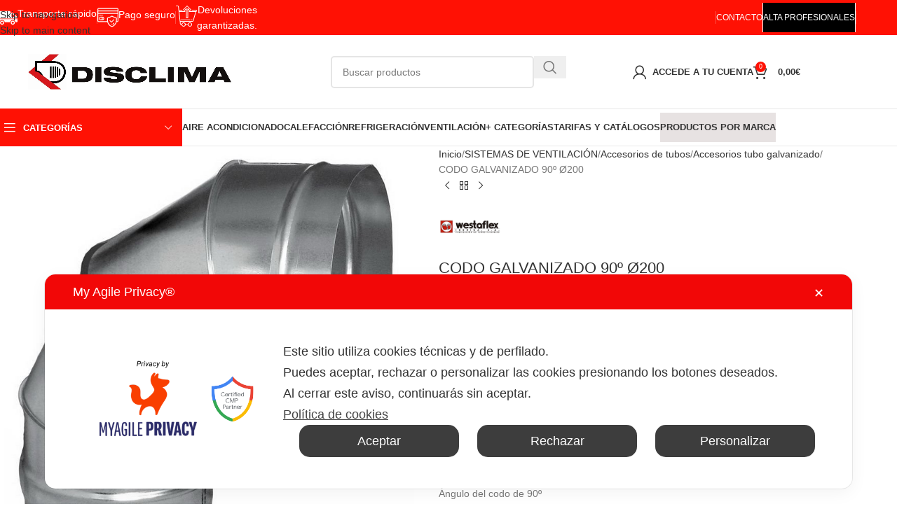

--- FILE ---
content_type: text/html; charset=UTF-8
request_url: https://disclima.com/producto/codo-galvanizado-westaflex-90o-o200/
body_size: 83164
content:
<!DOCTYPE html>
<html lang="es">
<head>
	<meta charset="UTF-8">
	<link rel="profile" href="https://gmpg.org/xfn/11">
	<link rel="pingback" href="https://disclima.com/xmlrpc.php">

	<script class="map_advanced_shield" type="text/javascript" data-no-minify="1" data-no-optimize="1" data-no-defer="1" consent-skip-blocker="1" nowprocket data-cfasync="false">
var map_full_config={"config_origin":"myagileprivacy_native","mapx_ga4":0,"map_wl":0,"map_js_basedirectory":"https:\/\/disclima.com\/wp-content\/plugins\/myagileprivacy\/local-cache\/my-agile-privacy\/","map_lang_code":"es","cookie_reset_timestamp":null,"cookie_api_key_remote_id_map_active":{"google_analytics":"map_cookie_15","stripe":"map_cookie_388","youtube":"map_cookie_25","googlefonts":"map_cookie_33","google_recaptcha":"map_cookie_74","metricool":"map_cookie_419","paypal":"map_cookie_172","google_ads":"map_cookie_29","google_maps":"map_cookie_17","tidio_chat":"map_cookie_391"},"cookie_api_key_remote_id_map_detectable":{"my_agile_pixel_ga":"map_cookie_407","google_tag_manager":"map_cookie_30","stape":"map_cookie_469","akamai":"map_cookie_79","ally_widget":"map_cookie_478","burst_statistics":"map_cookie_479","cloudinary":"map_cookie_446","font_awesome":"map_cookie_385","matomo_on_premise":"map_cookie_404","quic_cloud":"map_cookie_435","tabnav":"map_cookie_480","vimeo":"map_cookie_31","vik_booking":"map_cookie_420","microsoft_ads":"map_cookie_66","active_campaign_site_tracking":"map_cookie_390","addtoany":"map_cookie_27","adobe_analytics":"map_cookie_86","adobe_fonts":"map_cookie_447","adroll":"map_cookie_96","amazon_advertising":"map_cookie_393","apple_pay":"map_cookie_442","facebook_like":"map_cookie_3","sendinblue":"map_cookie_121","calendly":"map_cookie_403","capterra_badge":"map_cookie_454","capterra_tracking":"map_cookie_455","cleantalk":"map_cookie_461","climate_levels":"map_cookie_433","cloudflare_turnstile":"map_cookie_473","cloudflare_web_analytics":"map_cookie_439","crazyegg":"map_cookie_54","criteo":"map_cookie_9","disqus":"map_cookie_2","elfsight_widget":"map_cookie_476","facebook_messenger":"map_cookie_384","facebook_remarketing":"map_cookie_43","fareharbor":"map_cookie_453","feedaty_widget":"map_cookie_460","getresponse":"map_cookie_163","google_audience_manager_audience_extension":"map_cookie_100","google_adsense":"map_cookie_12","google_oauth":"map_cookie_481","google_pay":"map_cookie_443","google_translate_widget":"map_cookie_417","gravatar":"map_cookie_400","hcaptcha":"map_cookie_437","hearthis_widget":"map_cookie_457","hotel_cc":"map_cookie_434","hoteldoor":"map_cookie_471","hotjar":"map_cookie_136","hubspot_analytics":"map_cookie_283","hubspot_crm":"map_cookie_450","jetpack":"map_cookie_392","klaviyo":"map_cookie_463","sitewit":"map_cookie_448","landbot":"map_cookie_431","leadchampion":"map_cookie_472","leadforensics":"map_cookie_440","leadfeeder_tracking":"map_cookie_418","lead_rebel":"map_cookie_449","linkedin_ads":"map_cookie_396","linkedin_widget":"map_cookie_6","linkedin":"map_cookie_382","livechat":"map_cookie_42","madeep":"map_cookie_413","matomo_cloud":"map_cookie_405","microsoft_clarity":"map_cookie_387","monetyzer":"map_cookie_428","mr_preno":"map_cookie_414","my_agile_pixel_fbq":"map_cookie_408","my_agile_pixel_tiktok":"map_cookie_409","Nexi":"map_cookie_445","nytroseo":"map_cookie_475","octorate":"map_cookie_412","onesignal":"map_cookie_430","open_street_map":"map_cookie_436","outbrain":"map_cookie_210","pinterest_conversion_tag":"map_cookie_395","pinterest_social_widget":"map_cookie_422","plerdy":"map_cookie_464","poinzilla":"map_cookie_465","quantcast":"map_cookie_429","tik_tok":"map_cookie_406","rolex":"map_cookie_432","satispay":"map_cookie_444","scalapay_widget":"map_cookie_470","sentry":"map_cookie_438","shinystat":"map_cookie_24","shopify_button":"map_cookie_458","simplybook":"map_cookie_425","sitebehaviour":"map_cookie_466","smartsuppchat":"map_cookie_424","smoobu_widget":"map_cookie_474","snazzy_maps":"map_cookie_423","soundcloud_widget":"map_cookie_401","statcounter":"map_cookie_462","bdow_all":"map_cookie_451","survey_monkey":"map_cookie_158","taboola":"map_cookie_220","tawkto_widget":"map_cookie_150","teads_pixel":"map_cookie_456","tik_tok_analytics":"map_cookie_452","triptease":"map_cookie_399","trustindex_widget":"map_cookie_459","trustpilot_widget":"map_cookie_397","twitter_widget":"map_cookie_5","vdo_ai":"map_cookie_441","visitortracking":"map_cookie_467","localweb_messenger":"map_cookie_410","activecampaign_widget":"map_cookie_415","mailchimp_widget":"map_cookie_317","mailerlite_widget":"map_cookie_416","google_form_widget":"map_cookie_477","widget_instagram":"map_cookie_47","widget_jotform":"map_cookie_164","mapbox":"map_cookie_301","spotify_widget":"map_cookie_308","wisernotify":"map_cookie_468","wistia":"map_cookie_302","yandex_metrica":"map_cookie_389","zemanta":"map_cookie_427"},"cookie_api_key_remote_id_map_blocked_without_notification":[],"map_cookies_always_allowed":[],"cookie_api_key_friendly_name_map":{"google_analytics":{"desc":"Google Analytics","is_necessary":true},"stripe":{"desc":"Stripe","is_necessary":true},"youtube":{"desc":"Widget de V\u00eddeo YouTube","is_necessary":true},"googlefonts":{"desc":"Google Fonts","is_necessary":true},"google_recaptcha":{"desc":"Google reCAPTCHA","is_necessary":true},"metricool":{"desc":"Metricool","is_necessary":true},"paypal":{"desc":"PayPal","is_necessary":true},"google_ads":{"desc":"Seguimiento de conversiones de Google Ads","is_necessary":true},"google_maps":{"desc":"Widget Google Maps","is_necessary":true},"tidio_chat":{"desc":"Widget Tidio Live Chat","is_necessary":true},"my_agile_pixel_ga":{"desc":"My Agile Pixel &#8211; Google Analytics","is_necessary":true},"google_tag_manager":{"desc":"Google Tag Manager","is_necessary":true},"stape":{"desc":"Stape","is_necessary":true},"akamai":{"desc":"Akamai Content Delivery Network","is_necessary":true},"ally_widget":{"desc":"Ally","is_necessary":true},"burst_statistics":{"desc":"Burst Statistics","is_necessary":true},"cloudinary":{"desc":"Cloudinary","is_necessary":true},"font_awesome":{"desc":"Font Awesome","is_necessary":true},"matomo_on_premise":{"desc":"Matomo (On Premise)","is_necessary":true},"quic_cloud":{"desc":"QUIC.cloud","is_necessary":true},"tabnav":{"desc":"tabnav","is_necessary":true},"vimeo":{"desc":"Video Vimeo","is_necessary":true},"vik_booking":{"desc":"Vik Booking","is_necessary":true},"microsoft_ads":{"desc":"Microsoft Advertising","is_necessary":true},"active_campaign_site_tracking":{"desc":"ActiveCampaign Site Tracking","is_necessary":true},"addtoany":{"desc":"AddToAny","is_necessary":true},"adobe_analytics":{"desc":"Adobe Analytics","is_necessary":true},"adobe_fonts":{"desc":"Adobe Fonts","is_necessary":true},"adroll":{"desc":"AdRoll","is_necessary":true},"amazon_advertising":{"desc":"Amazon Advertising","is_necessary":true},"apple_pay":{"desc":"Apple Pay","is_necessary":true},"facebook_like":{"desc":"Bot\u00f3n \u201cMe gusta\u201d y widgets sociales de Facebook","is_necessary":true},"sendinblue":{"desc":"Brevo","is_necessary":true},"calendly":{"desc":"Calendly Widget","is_necessary":true},"capterra_badge":{"desc":"Capterra Badge","is_necessary":true},"capterra_tracking":{"desc":"Capterra Tracking","is_necessary":true},"cleantalk":{"desc":"CleanTalk","is_necessary":true},"climate_levels":{"desc":"Climate Levels","is_necessary":true},"cloudflare_turnstile":{"desc":"Cloudflare Turnstile","is_necessary":true},"cloudflare_web_analytics":{"desc":"Cloudflare Web Analytics","is_necessary":true},"crazyegg":{"desc":"Crazy Egg","is_necessary":true},"criteo":{"desc":"Criteo","is_necessary":true},"disqus":{"desc":"Disqus","is_necessary":true},"elfsight_widget":{"desc":"Elfsight Widget","is_necessary":true},"facebook_messenger":{"desc":"Facebook Messenger Chat","is_necessary":true},"facebook_remarketing":{"desc":"Facebook Remarketing","is_necessary":true},"fareharbor":{"desc":"FareHarbor","is_necessary":true},"feedaty_widget":{"desc":"Feedaty widget","is_necessary":true},"getresponse":{"desc":"GetResponse","is_necessary":true},"google_audience_manager_audience_extension":{"desc":"Google Ad Manager Audience Extension","is_necessary":true},"google_adsense":{"desc":"Google AdSense","is_necessary":true},"google_oauth":{"desc":"Google OAuth","is_necessary":true},"google_pay":{"desc":"Google Pay","is_necessary":true},"google_translate_widget":{"desc":"Google Translate Widget","is_necessary":true},"gravatar":{"desc":"Gravatar","is_necessary":true},"hcaptcha":{"desc":"hCaptcha","is_necessary":true},"hearthis_widget":{"desc":"hearthis.at Widget","is_necessary":true},"hotel_cc":{"desc":"Hotel.cc","is_necessary":true},"hoteldoor":{"desc":"Hoteldoor","is_necessary":true},"hotjar":{"desc":"Hotjar Heat Maps &amp; Recordings","is_necessary":true},"hubspot_analytics":{"desc":"HubSpot Analytics","is_necessary":true},"hubspot_crm":{"desc":"HubSpot CRM","is_necessary":true},"jetpack":{"desc":"Jetpack","is_necessary":true},"klaviyo":{"desc":"Klaviyo","is_necessary":true},"sitewit":{"desc":"Kliken (Sitewit)","is_necessary":true},"landbot":{"desc":"Landbot","is_necessary":true},"leadchampion":{"desc":"Lead Champion","is_necessary":true},"leadforensics":{"desc":"Lead Forensics","is_necessary":true},"leadfeeder_tracking":{"desc":"Leadfeeder Tracking","is_necessary":true},"lead_rebel":{"desc":"leadREBEL","is_necessary":true},"linkedin_ads":{"desc":"LinkedIn Ads","is_necessary":true},"linkedin_widget":{"desc":"LinkedIn button and social widgets","is_necessary":true},"linkedin":{"desc":"LinkedIn Insight Tag","is_necessary":true},"livechat":{"desc":"LiveChat Widget","is_necessary":true},"madeep":{"desc":"Madeep","is_necessary":true},"matomo_cloud":{"desc":"Matomo (Cloud)","is_necessary":true},"microsoft_clarity":{"desc":"Microsoft Clarity","is_necessary":true},"monetyzer":{"desc":"Monetyzer","is_necessary":true},"mr_preno":{"desc":"Mr PRENO","is_necessary":true},"my_agile_pixel_fbq":{"desc":"My Agile Pixel &#8211; Facebook Remarketing","is_necessary":true},"my_agile_pixel_tiktok":{"desc":"My Agile Pixel &#8211; TikTok Pixel","is_necessary":true},"Nexi":{"desc":"Nexi","is_necessary":true},"nytroseo":{"desc":"Nytro Seo","is_necessary":true},"octorate":{"desc":"Octorate","is_necessary":true},"onesignal":{"desc":"OneSignal","is_necessary":true},"open_street_map":{"desc":"Open Street Map","is_necessary":true},"outbrain":{"desc":"Outbrain","is_necessary":true},"pinterest_conversion_tag":{"desc":"Pinterest Conversion Tag","is_necessary":true},"pinterest_social_widget":{"desc":"Pinterest \u201cPin it\u201d button and social widgets","is_necessary":true},"plerdy":{"desc":"Plerdy","is_necessary":true},"poinzilla":{"desc":"Poinzilla","is_necessary":true},"quantcast":{"desc":"Quantcast Advertise","is_necessary":true},"tik_tok":{"desc":"Remarketing TikTok","is_necessary":true},"rolex":{"desc":"Rolex","is_necessary":true},"satispay":{"desc":"Satispay","is_necessary":true},"scalapay_widget":{"desc":"Scalapay","is_necessary":true},"sentry":{"desc":"Sentry","is_necessary":true},"shinystat":{"desc":"ShinyStat","is_necessary":true},"shopify_button":{"desc":"Shopify button and widgets","is_necessary":true},"simplybook":{"desc":"SimplyBook","is_necessary":true},"sitebehaviour":{"desc":"SiteBehaviour","is_necessary":true},"smartsuppchat":{"desc":"Smartsupp","is_necessary":true},"smoobu_widget":{"desc":"Smoobu","is_necessary":true},"snazzy_maps":{"desc":"Snazzy Maps","is_necessary":true},"soundcloud_widget":{"desc":"SoundCloud Widget","is_necessary":true},"statcounter":{"desc":"Statcounter","is_necessary":true},"bdow_all":{"desc":"SumoMe \/ Bdow","is_necessary":true},"survey_monkey":{"desc":"SurveyMonkey Widget","is_necessary":true},"taboola":{"desc":"Taboola","is_necessary":true},"tawkto_widget":{"desc":"Tawk.to Widget","is_necessary":true},"teads_pixel":{"desc":"Teads Universal Pixel","is_necessary":true},"tik_tok_analytics":{"desc":"TikTok Analytics","is_necessary":true},"triptease":{"desc":"Triptease.io","is_necessary":true},"trustindex_widget":{"desc":"Trustindex widget","is_necessary":true},"trustpilot_widget":{"desc":"TrustPilot widget","is_necessary":true},"twitter_widget":{"desc":"Twitter- X Tweet button and social widgets","is_necessary":true},"vdo_ai":{"desc":"Vdo.ai","is_necessary":true},"visitortracking":{"desc":"VisitorTracking","is_necessary":true},"localweb_messenger":{"desc":"Web Instant Messenger","is_necessary":true},"activecampaign_widget":{"desc":"Widget de ActiveCampaign","is_necessary":true},"mailchimp_widget":{"desc":"Widget de Mailchimp","is_necessary":true},"mailerlite_widget":{"desc":"Widget de MailerLite","is_necessary":true},"google_form_widget":{"desc":"Widget Google Form","is_necessary":true},"widget_instagram":{"desc":"Widget Instagram","is_necessary":true},"widget_jotform":{"desc":"Widget JotForm","is_necessary":true},"mapbox":{"desc":"Widget Mapbox","is_necessary":true},"spotify_widget":{"desc":"Widget Spotify","is_necessary":true},"wisernotify":{"desc":"Wisernotify","is_necessary":true},"wistia":{"desc":"Wistia","is_necessary":true},"yandex_metrica":{"desc":"Yandex Metrica","is_necessary":true},"zemanta":{"desc":"Zemanta","is_necessary":true}},"cookie_api_key_not_to_block":["google_analytics","stripe","youtube","google_analytics"],"enforce_youtube_privacy":0,"enforce_youtube_privacy_v2":0,"video_advanced_privacy":1,"manifest_assoc":{"purposes-lv.json":{"filename":"purposes-lv-1.0.22.json","version":"1.0.22"},"cookie-shield.js":{"filename":"cookie-shield-1.3.69.js","version":"1.3.69"},"purposes-sr.json":{"filename":"purposes-sr-1.0.22.json","version":"1.0.22"},"purposes-nl.json":{"filename":"purposes-nl-1.0.22.json","version":"1.0.22"},"common-tr.json":{"filename":"common-tr-1.0.22.json","version":"1.0.22"},"common-no.json":{"filename":"common-no-1.0.22.json","version":"1.0.22"},"purposes-de.json":{"filename":"purposes-de-1.0.22.json","version":"1.0.22"},"purposes-cs.json":{"filename":"purposes-cs-1.0.22.json","version":"1.0.22"},"common-sq.json":{"filename":"common-sq-1.0.22.json","version":"1.0.22"},"common-hr.json":{"filename":"common-hr-1.0.22.json","version":"1.0.22"},"common-bg.json":{"filename":"common-bg-1.0.22.json","version":"1.0.22"},"purposes-bs.json":{"filename":"purposes-bs-1.0.22.json","version":"1.0.22"},"common-sl.json":{"filename":"common-sl-1.0.22.json","version":"1.0.22"},"common-el.json":{"filename":"common-el-1.0.22.json","version":"1.0.22"},"purposes-sv.json":{"filename":"purposes-sv-1.0.22.json","version":"1.0.22"},"purposes-ca.json":{"filename":"purposes-ca-1.0.22.json","version":"1.0.22"},"common-mk.json":{"filename":"common-mk-1.0.22.json","version":"1.0.22"},"common-ro.json":{"filename":"common-ro-1.0.22.json","version":"1.0.22"},"purposes-uk.json":{"filename":"purposes-uk-1.0.22.json","version":"1.0.22"},"purposes-sl.json":{"filename":"purposes-sl-1.0.22.json","version":"1.0.22"},"common-da.json":{"filename":"common-da-1.0.22.json","version":"1.0.22"},"purposes-es.json":{"filename":"purposes-es-1.0.22.json","version":"1.0.22"},"purposes-et.json":{"filename":"purposes-et-1.0.22.json","version":"1.0.22"},"purposes-no.json":{"filename":"purposes-no-1.0.22.json","version":"1.0.22"},"common-it.json":{"filename":"common-it-1.0.22.json","version":"1.0.22"},"purposes-da.json":{"filename":"purposes-da-1.0.22.json","version":"1.0.22"},"common-es.json":{"filename":"common-es-1.0.22.json","version":"1.0.22"},"purposes-hu.json":{"filename":"purposes-hu-1.0.22.json","version":"1.0.22"},"purposes-pl.json":{"filename":"purposes-pl-1.0.22.json","version":"1.0.22"},"purposes-el.json":{"filename":"purposes-el-1.0.22.json","version":"1.0.22"},"MyAgilePrivacyIabTCF.js":{"filename":"MyAgilePrivacyIabTCF-1.0.22.js","version":"1.0.22"},"common-nl.json":{"filename":"common-nl-1.0.22.json","version":"1.0.22"},"purposes-fi.json":{"filename":"purposes-fi-1.0.22.json","version":"1.0.22"},"common-en.json":{"filename":"common-en-1.0.22.json","version":"1.0.22"},"purposes-pt.json":{"filename":"purposes-pt-1.0.22.json","version":"1.0.22"},"common-fi.json":{"filename":"common-fi-1.0.22.json","version":"1.0.22"},"common-sr.json":{"filename":"common-sr-1.0.22.json","version":"1.0.22"},"common-et.json":{"filename":"common-et-1.0.22.json","version":"1.0.22"},"common-pl.json":{"filename":"common-pl-1.0.22.json","version":"1.0.22"},"purposes-sq.json":{"filename":"purposes-sq-1.0.22.json","version":"1.0.22"},"common-cs.json":{"filename":"common-cs-1.0.22.json","version":"1.0.22"},"common-pt.json":{"filename":"common-pt-1.0.22.json","version":"1.0.22"},"common-hu.json":{"filename":"common-hu-1.0.22.json","version":"1.0.22"},"common-lv.json":{"filename":"common-lv-1.0.22.json","version":"1.0.22"},"vendor-list.json":{"filename":"vendor-list-1.0.22.json","version":"1.0.22"},"purposes-ro.json":{"filename":"purposes-ro-1.0.22.json","version":"1.0.22"},"common-sk.json":{"filename":"common-sk-1.0.22.json","version":"1.0.22"},"purposes-tr.json":{"filename":"purposes-tr-1.0.22.json","version":"1.0.22"},"common-bs.json":{"filename":"common-bs-1.0.22.json","version":"1.0.22"},"purposes-bg.json":{"filename":"purposes-bg-1.0.22.json","version":"1.0.22"},"purposes-hr.json":{"filename":"purposes-hr-1.0.22.json","version":"1.0.22"},"common-sv.json":{"filename":"common-sv-1.0.22.json","version":"1.0.22"},"googleVendors.json":{"filename":"googleVendors-1.0.22.json","version":"1.0.22"},"common-uk.json":{"filename":"common-uk-1.0.22.json","version":"1.0.22"},"purposes-ru.json":{"filename":"purposes-ru-1.0.22.json","version":"1.0.22"},"purposes-lt.json":{"filename":"purposes-lt-1.0.22.json","version":"1.0.22"},"common-lt.json":{"filename":"common-lt-1.0.22.json","version":"1.0.22"},"common-ru.json":{"filename":"common-ru-1.0.22.json","version":"1.0.22"},"purposes-en.json":{"filename":"purposes-en-1.0.22.json","version":"1.0.22"},"common-ca.json":{"filename":"common-ca-1.0.22.json","version":"1.0.22"},"purposes-mk.json":{"filename":"purposes-mk-1.0.22.json","version":"1.0.22"},"common-de.json":{"filename":"common-de-1.0.22.json","version":"1.0.22"},"purposes-fr.json":{"filename":"purposes-fr-1.0.22.json","version":"1.0.22"},"common-fr.json":{"filename":"common-fr-1.0.22.json","version":"1.0.22"},"purposes-sk.json":{"filename":"purposes-sk-1.0.22.json","version":"1.0.22"},"purposes-it.json":{"filename":"purposes-it-1.0.22.json","version":"1.0.22"}},"js_shield_url":"https:\/\/disclima.com\/wp-content\/plugins\/myagileprivacy\/local-cache\/my-agile-privacy\/cookie-shield-1.3.69.js","main_frontend_js":"https:\/\/disclima.com\/wp-content\/plugins\/myagileprivacy\/frontend\/js\/plain\/my-agile-privacy-frontend.min.js","frontend_css":["https:\/\/disclima.com\/wp-content\/plugins\/myagileprivacy\/frontend\/css\/my-agile-privacy-reset.min.css","https:\/\/disclima.com\/wp-content\/plugins\/myagileprivacy\/frontend\/css\/animate.min.css","https:\/\/disclima.com\/wp-content\/plugins\/myagileprivacy\/frontend\/css\/my-agile-privacy-frontend.min.css"],"load_iab_tcf":false,"iab_tcf_script_url":null,"enable_microsoft_cmode":null,"cmode_microsoft_default_consent_obj":null,"enable_clarity_cmode":null,"cmode_clarity_default_consent_obj":null,"enable_cmode_v2":true,"cmode_v2_implementation_type":"gtm","enable_cmode_url_passthrough":false,"cmode_v2_forced_off_ga4_advanced":false,"cmode_v2_default_consent_obj":null,"cmode_v2_js_on_error":false,"shield_added_pattern":{"js_patterns_src":[]},"early_gcmode":true,"frontend_regulation":"opt-in"};
window.dataLayer = window.dataLayer || [];
function gtag(){dataLayer.push(arguments);}
gtag('set', 'developer_id.dY2ZhMm', true);
var gTagManagerConsentListeners = [];

</script>
<script class="map_advanced_shield" type="text/javascript" src="https://disclima.com/wp-content/plugins/myagileprivacy/local-cache/my-agile-privacy/cookie-shield-1.3.69.js" data-no-minify="1" data-no-optimize="1" data-no-defer="1" consent-skip-blocker="1" nowprocket data-cfasync="false" data-rocket-defer defer></script>
<meta name='robots' content='index, follow, max-image-preview:large, max-snippet:-1, max-video-preview:-1' />
<!-- Etiqueta de Google (gtag.js) modo de consentimiento dataLayer añadido por Site Kit -->
<script type="text/javascript" id="google_gtagjs-js-consent-mode-data-layer">
/* <![CDATA[ */
window.dataLayer = window.dataLayer || [];function gtag(){dataLayer.push(arguments);}
gtag('consent', 'default', {"ad_personalization":"denied","ad_storage":"denied","ad_user_data":"denied","analytics_storage":"denied","functionality_storage":"denied","security_storage":"denied","personalization_storage":"denied","region":["AT","BE","BG","CH","CY","CZ","DE","DK","EE","ES","FI","FR","GB","GR","HR","HU","IE","IS","IT","LI","LT","LU","LV","MT","NL","NO","PL","PT","RO","SE","SI","SK"],"wait_for_update":500});
window._googlesitekitConsentCategoryMap = {"statistics":["analytics_storage"],"marketing":["ad_storage","ad_user_data","ad_personalization"],"functional":["functionality_storage","security_storage"],"preferences":["personalization_storage"]};
window._googlesitekitConsents = {"ad_personalization":"denied","ad_storage":"denied","ad_user_data":"denied","analytics_storage":"denied","functionality_storage":"denied","security_storage":"denied","personalization_storage":"denied","region":["AT","BE","BG","CH","CY","CZ","DE","DK","EE","ES","FI","FR","GB","GR","HR","HU","IE","IS","IT","LI","LT","LU","LV","MT","NL","NO","PL","PT","RO","SE","SI","SK"],"wait_for_update":500};
/* ]]> */
</script>
<!-- Fin de la etiqueta Google (gtag.js) modo de consentimiento dataLayer añadido por Site Kit -->

	<!-- This site is optimized with the Yoast SEO plugin v26.7 - https://yoast.com/wordpress/plugins/seo/ -->
	<title>CODO GALVANIZADO 90º Ø200 | Disclima</title>
<link data-rocket-preload as="style" href="https://fonts.googleapis.com/css?family=Lato%3A400%2C700%7CPoppins%3A400%2C600%7CAbril%20Fatface%3Aregular&#038;display=swap" rel="preload">
<link href="" media="print" onload="this.media=&#039;all&#039;" rel="stylesheet" class=" my_agile_privacy_activate autoscan_mode css_href_blocked map_blocked_content" unblocked_href="https://fonts.googleapis.com/css?family=Lato%3A400%2C700%7CPoppins%3A400%2C600%7CAbril%20Fatface%3Aregular&#038;display=swap" data-cookie-api-key="googlefonts" data-friendly_name="Google Fonts">
<noscript data-wpr-hosted-gf-parameters=""><link rel="stylesheet" href="" class=" my_agile_privacy_activate autoscan_mode css_href_blocked map_blocked_content" unblocked_href="https://fonts.googleapis.com/css?family=Lato%3A400%2C700%7CPoppins%3A400%2C600%7CAbril%20Fatface%3Aregular&#038;display=swap" data-cookie-api-key="googlefonts" data-friendly_name="Google Fonts"></noscript>
	<link rel="canonical" href="https://disclima.com/producto/codo-galvanizado-westaflex-90o-o200/" />
	<meta property="og:locale" content="es_ES" />
	<meta property="og:type" content="article" />
	<meta property="og:title" content="CODO GALVANIZADO 90º Ø200 | Disclima" />
	<meta property="og:description" content="Fabricado en acero galvanizado de recubrimiento Z-275 o en acero inoxidable, calidad AISI 304Espesor del acero (0,5 – 1,0 mm)Para la ventilación industrial se utiliza la tubería WESTERFIX de acero inoxidableProducto que cumple con la norma UNE-EN 1506:2007Unión sencillaÁngulo del codo de 90ºDisponible en diferentes medidas" />
	<meta property="og:url" content="https://disclima.com/producto/codo-galvanizado-westaflex-90o-o200/" />
	<meta property="og:site_name" content="Disclima" />
	<meta property="article:modified_time" content="2024-01-15T16:52:02+00:00" />
	<meta property="og:image" content="https://disclima.com/wp-content/uploads/2022/03/CODO-GALVANIZADO-WESTAFLEX-90o-O200_4207_2.jpeg" />
	<meta property="og:image:width" content="800" />
	<meta property="og:image:height" content="800" />
	<meta property="og:image:type" content="image/jpeg" />
	<meta name="twitter:card" content="summary_large_image" />
	<script type="application/ld+json" class="yoast-schema-graph">{"@context":"https://schema.org","@graph":[{"@type":"WebPage","@id":"https://disclima.com/producto/codo-galvanizado-westaflex-90o-o200/","url":"https://disclima.com/producto/codo-galvanizado-westaflex-90o-o200/","name":"CODO GALVANIZADO 90º Ø200 | Disclima","isPartOf":{"@id":"https://disclima.com/#website"},"primaryImageOfPage":{"@id":"https://disclima.com/producto/codo-galvanizado-westaflex-90o-o200/#primaryimage"},"image":{"@id":"https://disclima.com/producto/codo-galvanizado-westaflex-90o-o200/#primaryimage"},"thumbnailUrl":"https://disclima.com/wp-content/uploads/2022/03/CODO-GALVANIZADO-WESTAFLEX-90o-O200_4207_2.jpeg","datePublished":"2020-09-02T14:50:29+00:00","dateModified":"2024-01-15T16:52:02+00:00","breadcrumb":{"@id":"https://disclima.com/producto/codo-galvanizado-westaflex-90o-o200/#breadcrumb"},"inLanguage":"es","potentialAction":[{"@type":"ReadAction","target":["https://disclima.com/producto/codo-galvanizado-westaflex-90o-o200/"]}]},{"@type":"ImageObject","inLanguage":"es","@id":"https://disclima.com/producto/codo-galvanizado-westaflex-90o-o200/#primaryimage","url":"https://disclima.com/wp-content/uploads/2022/03/CODO-GALVANIZADO-WESTAFLEX-90o-O200_4207_2.jpeg","contentUrl":"https://disclima.com/wp-content/uploads/2022/03/CODO-GALVANIZADO-WESTAFLEX-90o-O200_4207_2.jpeg","width":800,"height":800},{"@type":"BreadcrumbList","@id":"https://disclima.com/producto/codo-galvanizado-westaflex-90o-o200/#breadcrumb","itemListElement":[{"@type":"ListItem","position":1,"name":"Portada","item":"https://disclima.com/"},{"@type":"ListItem","position":2,"name":"Tienda","item":"https://disclima.com/tienda/"},{"@type":"ListItem","position":3,"name":"CODO GALVANIZADO 90º Ø200"}]},{"@type":"WebSite","@id":"https://disclima.com/#website","url":"https://disclima.com/","name":"Disclima","description":"Calefacción, Aire acondicionado, Refrigeración, Ventilación, Material eléctrico, Fontanería, Piscinas, Herramientas","publisher":{"@id":"https://disclima.com/#organization"},"potentialAction":[{"@type":"SearchAction","target":{"@type":"EntryPoint","urlTemplate":"https://disclima.com/?s={search_term_string}"},"query-input":{"@type":"PropertyValueSpecification","valueRequired":true,"valueName":"search_term_string"}}],"inLanguage":"es"},{"@type":"Organization","@id":"https://disclima.com/#organization","name":"Disclima","url":"https://disclima.com/","logo":{"@type":"ImageObject","inLanguage":"es","@id":"https://disclima.com/#/schema/logo/image/","url":"https://disclima.com/wp-content/uploads/2020/04/Logo_Disclima.png","contentUrl":"https://disclima.com/wp-content/uploads/2020/04/Logo_Disclima.png","width":350,"height":85,"caption":"Disclima"},"image":{"@id":"https://disclima.com/#/schema/logo/image/"}}]}</script>
	<!-- / Yoast SEO plugin. -->


<link rel='dns-prefetch' href='//www.googletagmanager.com' />
<link rel='dns-prefetch' href='//fonts.googleapis.com' />
<link href='https://fonts.gstatic.com' crossorigin rel='preconnect' />
<link rel="alternate" type="application/rss+xml" title="Disclima &raquo; Feed" href="https://disclima.com/feed/" />
<link rel="alternate" type="application/rss+xml" title="Disclima &raquo; Feed de los comentarios" href="https://disclima.com/comments/feed/" />
<link rel="alternate" title="oEmbed (JSON)" type="application/json+oembed" href="https://disclima.com/wp-json/oembed/1.0/embed?url=https%3A%2F%2Fdisclima.com%2Fproducto%2Fcodo-galvanizado-westaflex-90o-o200%2F" />
<link rel="alternate" title="oEmbed (XML)" type="text/xml+oembed" href="https://disclima.com/wp-json/oembed/1.0/embed?url=https%3A%2F%2Fdisclima.com%2Fproducto%2Fcodo-galvanizado-westaflex-90o-o200%2F&#038;format=xml" />
<style id='wp-img-auto-sizes-contain-inline-css' type='text/css'>
img:is([sizes=auto i],[sizes^="auto," i]){contain-intrinsic-size:3000px 1500px}
/*# sourceURL=wp-img-auto-sizes-contain-inline-css */
</style>
<link rel='stylesheet' id='wooco-blocks-css' href='https://disclima.com/wp-content/plugins/wpc-composite-products/assets/css/blocks.css?ver=7.6.8' type='text/css' media='all' />
<link rel='stylesheet' id='woosb-blocks-css' href='https://disclima.com/wp-content/plugins/woo-product-bundle/assets/css/blocks.css?ver=8.4.3' type='text/css' media='all' />
<link rel='stylesheet' id='my-agile-privacy-reset-css' href='https://disclima.com/wp-content/plugins/myagileprivacy/frontend/css/my-agile-privacy-reset.min.css?ver=3.2.5' type='text/css' media='all' />
<link rel='stylesheet' id='my-agile-privacy-animate-css' href='https://disclima.com/wp-content/plugins/myagileprivacy/frontend/css/animate.min.css?ver=3.2.5' type='text/css' media='all' />
<link rel='stylesheet' id='my-agile-privacy-css' href='https://disclima.com/wp-content/plugins/myagileprivacy/frontend/css/my-agile-privacy-frontend.min.css?ver=3.2.5' type='text/css' media='all' />
<style id='pi-edd_dummy-handle-inline-css' type='text/css'>

            .pi-edd{
                display:block;
                width:100%;
                text-align:center;
                margin-top:5px;
                margin-bottom:5px;
                font-size:12px;
                border-radius:6px;
            }

            .pi-edd:empty{
                display:none;
            }

            .pi-edd-show{
                display:block;
            }

            .pi-edd-short-code-show{
                display:inline-block;
            }

            .pi-edd-hide{
                display:none;
            }

            .pi-edd span{
                font-weight:bold;
            }

            .pi-edd-product, .pi-edd-ajax{
                background:#f0947e;
                color:#ffffff;
                padding: 5px 5px;
                margin-top:1rem;
                margin-bottom:1rem;
                clear:both;
                text-align:center;
                font-size:12px;
            }

            .pi-edd-loop{
                background:#f0947e;
                color:#ffffff;
                padding: 5px 5px;
                text-align:center;
                font-size:12px;
            }

            .pi-edd-loop-ajax{
                width:100%;
            }

            .pi-edd.pi-edd-cart{
                background:#f0947e;
                color:#ffffff;
                padding: 5px 5px;
                text-align:left;
                display:block;
                padding:0px 10px;
                width:auto;
                font-size:12px;
            }

            .pi-edd-icon{
                display:inline-block !important;
                margin:0 7px;
                vertical-align:middle;
            }

            .pi-loading{
                background: var(--wpr-bg-0c142b4a-d472-4e51-a0e0-4e2d55de53c9) #ccc no-repeat 0 0;
                background-size: cover;
                color:transparent !important;
            }

            .pi-loading:empty{
                display: block !important;
                padding:15px;
            }
        
/*# sourceURL=pi-edd_dummy-handle-inline-css */
</style>
<link rel='stylesheet' id='lightcase.css-css' href='https://disclima.com/wp-content/plugins/paytpv-for-woocommerce/css/lightcase.css?ver=6.9' type='text/css' media='all' />
<link rel='stylesheet' id='paytpv.css-css' href='https://disclima.com/wp-content/plugins/paytpv-for-woocommerce/css/paytpv.css?ver=6.9' type='text/css' media='all' />
<style id='woocommerce-inline-inline-css' type='text/css'>
.woocommerce form .form-row .required { visibility: visible; }
/*# sourceURL=woocommerce-inline-inline-css */
</style>
<link rel='stylesheet' id='woocommerce-product-attachment-css' href='https://disclima.com/wp-content/plugins/woo-product-attachment/public/css/woocommerce-product-attachment-public.css?ver=2.1.6' type='text/css' media='all' />
<link rel='stylesheet' id='wooco-frontend-css' href='https://disclima.com/wp-content/cache/background-css/1/disclima.com/wp-content/plugins/wpc-composite-products/assets/css/frontend.css?ver=7.6.8&wpr_t=1768937238' type='text/css' media='all' />
<link rel='stylesheet' id='woosb-frontend-css' href='https://disclima.com/wp-content/plugins/woo-product-bundle/assets/css/frontend.css?ver=8.4.3' type='text/css' media='all' />
<link rel='stylesheet' id='msl-main-css' href='https://disclima.com/wp-content/cache/background-css/1/disclima.com/wp-content/plugins/master-slider/public/assets/css/masterslider.main.css?ver=3.11.0&wpr_t=1768937238' type='text/css' media='all' />
<link rel='stylesheet' id='msl-custom-css' href='https://disclima.com/wp-content/uploads/master-slider/custom.css?ver=5.1' type='text/css' media='all' />
<link rel='stylesheet' id='ywdpd_owl-css' href='https://disclima.com/wp-content/cache/background-css/1/disclima.com/wp-content/plugins/yith-woocommerce-dynamic-pricing-and-discounts-premium/assets/css/owl/owl.carousel.min.css?ver=4.26.0&wpr_t=1768937238' type='text/css' media='all' />
<link rel='stylesheet' id='yith_ywdpd_frontend-css' href='https://disclima.com/wp-content/cache/background-css/1/disclima.com/wp-content/plugins/yith-woocommerce-dynamic-pricing-and-discounts-premium/assets/css/frontend.css?ver=4.26.0&wpr_t=1768937238' type='text/css' media='all' />
<link rel='stylesheet' id='js_composer_front-css' href='https://disclima.com/wp-content/cache/background-css/1/disclima.com/wp-content/plugins/js_composer/assets/css/js_composer.min.css?ver=7.9&wpr_t=1768937238' type='text/css' media='all' />
<link rel='stylesheet' id='wd-style-base-css' href='https://disclima.com/wp-content/cache/background-css/1/disclima.com/wp-content/themes/woodmart/css/parts/base.min.css?ver=8.3.8&wpr_t=1768937238' type='text/css' media='all' />
<link rel='stylesheet' id='wd-helpers-wpb-elem-css' href='https://disclima.com/wp-content/themes/woodmart/css/parts/helpers-wpb-elem.min.css?ver=8.3.8' type='text/css' media='all' />
<link rel='stylesheet' id='wd-lazy-loading-css' href='https://disclima.com/wp-content/themes/woodmart/css/parts/opt-lazy-load.min.css?ver=8.3.8' type='text/css' media='all' />
<link rel='stylesheet' id='wd-woo-stripe-css' href='https://disclima.com/wp-content/cache/background-css/1/disclima.com/wp-content/themes/woodmart/css/parts/int-woo-stripe.min.css?ver=8.3.8&wpr_t=1768937238' type='text/css' media='all' />
<link rel='stylesheet' id='wd-woo-paypal-payments-css' href='https://disclima.com/wp-content/themes/woodmart/css/parts/int-woo-paypal-payments.min.css?ver=8.3.8' type='text/css' media='all' />
<link rel='stylesheet' id='wd-wpbakery-base-css' href='https://disclima.com/wp-content/themes/woodmart/css/parts/int-wpb-base.min.css?ver=8.3.8' type='text/css' media='all' />
<link rel='stylesheet' id='wd-wpbakery-base-deprecated-css' href='https://disclima.com/wp-content/themes/woodmart/css/parts/int-wpb-base-deprecated.min.css?ver=8.3.8' type='text/css' media='all' />
<link rel='stylesheet' id='wd-woo-payment-plugin-stripe-css' href='https://disclima.com/wp-content/themes/woodmart/css/parts/int-woo-payment-plugin-stripe.min.css?ver=8.3.8' type='text/css' media='all' />
<link rel='stylesheet' id='wd-int-wordfence-css' href='https://disclima.com/wp-content/themes/woodmart/css/parts/int-wordfence.min.css?ver=8.3.8' type='text/css' media='all' />
<link rel='stylesheet' id='wd-notices-fixed-css' href='https://disclima.com/wp-content/themes/woodmart/css/parts/woo-opt-sticky-notices-old.min.css?ver=8.3.8' type='text/css' media='all' />
<link rel='stylesheet' id='wd-woocommerce-base-css' href='https://disclima.com/wp-content/themes/woodmart/css/parts/woocommerce-base.min.css?ver=8.3.8' type='text/css' media='all' />
<link rel='stylesheet' id='wd-mod-star-rating-css' href='https://disclima.com/wp-content/themes/woodmart/css/parts/mod-star-rating.min.css?ver=8.3.8' type='text/css' media='all' />
<link rel='stylesheet' id='wd-woocommerce-block-notices-css' href='https://disclima.com/wp-content/themes/woodmart/css/parts/woo-mod-block-notices.min.css?ver=8.3.8' type='text/css' media='all' />
<link rel='stylesheet' id='wd-woo-mod-quantity-css' href='https://disclima.com/wp-content/themes/woodmart/css/parts/woo-mod-quantity.min.css?ver=8.3.8' type='text/css' media='all' />
<link rel='stylesheet' id='wd-woo-single-prod-el-base-css' href='https://disclima.com/wp-content/themes/woodmart/css/parts/woo-single-prod-el-base.min.css?ver=8.3.8' type='text/css' media='all' />
<link rel='stylesheet' id='wd-woo-mod-stock-status-css' href='https://disclima.com/wp-content/themes/woodmart/css/parts/woo-mod-stock-status.min.css?ver=8.3.8' type='text/css' media='all' />
<link rel='stylesheet' id='wd-woo-mod-shop-attributes-css' href='https://disclima.com/wp-content/themes/woodmart/css/parts/woo-mod-shop-attributes.min.css?ver=8.3.8' type='text/css' media='all' />
<link rel='stylesheet' id='wd-header-base-css' href='https://disclima.com/wp-content/themes/woodmart/css/parts/header-base.min.css?ver=8.3.8' type='text/css' media='all' />
<link rel='stylesheet' id='wd-mod-tools-css' href='https://disclima.com/wp-content/themes/woodmart/css/parts/mod-tools.min.css?ver=8.3.8' type='text/css' media='all' />
<link rel='stylesheet' id='wd-header-elements-base-css' href='https://disclima.com/wp-content/themes/woodmart/css/parts/header-el-base.min.css?ver=8.3.8' type='text/css' media='all' />
<link rel='stylesheet' id='wd-info-box-css' href='https://disclima.com/wp-content/themes/woodmart/css/parts/el-info-box.min.css?ver=8.3.8' type='text/css' media='all' />
<link rel='stylesheet' id='wd-woo-mod-login-form-css' href='https://disclima.com/wp-content/themes/woodmart/css/parts/woo-mod-login-form.min.css?ver=8.3.8' type='text/css' media='all' />
<link rel='stylesheet' id='wd-header-my-account-css' href='https://disclima.com/wp-content/themes/woodmart/css/parts/header-el-my-account.min.css?ver=8.3.8' type='text/css' media='all' />
<link rel='stylesheet' id='wd-header-search-css' href='https://disclima.com/wp-content/themes/woodmart/css/parts/header-el-search.min.css?ver=8.3.8' type='text/css' media='all' />
<link rel='stylesheet' id='wd-header-search-form-css' href='https://disclima.com/wp-content/themes/woodmart/css/parts/header-el-search-form.min.css?ver=8.3.8' type='text/css' media='all' />
<link rel='stylesheet' id='wd-wd-search-form-css' href='https://disclima.com/wp-content/themes/woodmart/css/parts/wd-search-form.min.css?ver=8.3.8' type='text/css' media='all' />
<link rel='stylesheet' id='wd-wd-search-results-css' href='https://disclima.com/wp-content/themes/woodmart/css/parts/wd-search-results.min.css?ver=8.3.8' type='text/css' media='all' />
<link rel='stylesheet' id='wd-wd-search-dropdown-css' href='https://disclima.com/wp-content/themes/woodmart/css/parts/wd-search-dropdown.min.css?ver=8.3.8' type='text/css' media='all' />
<link rel='stylesheet' id='wd-header-cart-side-css' href='https://disclima.com/wp-content/themes/woodmart/css/parts/header-el-cart-side.min.css?ver=8.3.8' type='text/css' media='all' />
<link rel='stylesheet' id='wd-header-cart-css' href='https://disclima.com/wp-content/themes/woodmart/css/parts/header-el-cart.min.css?ver=8.3.8' type='text/css' media='all' />
<link rel='stylesheet' id='wd-widget-shopping-cart-css' href='https://disclima.com/wp-content/themes/woodmart/css/parts/woo-widget-shopping-cart.min.css?ver=8.3.8' type='text/css' media='all' />
<link rel='stylesheet' id='wd-widget-product-list-css' href='https://disclima.com/wp-content/themes/woodmart/css/parts/woo-widget-product-list.min.css?ver=8.3.8' type='text/css' media='all' />
<link rel='stylesheet' id='wd-header-mobile-nav-dropdown-css' href='https://disclima.com/wp-content/themes/woodmart/css/parts/header-el-mobile-nav-dropdown.min.css?ver=8.3.8' type='text/css' media='all' />
<link rel='stylesheet' id='wd-header-categories-nav-css' href='https://disclima.com/wp-content/themes/woodmart/css/parts/header-el-category-nav.min.css?ver=8.3.8' type='text/css' media='all' />
<link rel='stylesheet' id='wd-mod-nav-vertical-css' href='https://disclima.com/wp-content/themes/woodmart/css/parts/mod-nav-vertical.min.css?ver=8.3.8' type='text/css' media='all' />
<link rel='stylesheet' id='wd-mod-nav-vertical-design-default-css' href='https://disclima.com/wp-content/themes/woodmart/css/parts/mod-nav-vertical-design-default.min.css?ver=8.3.8' type='text/css' media='all' />
<link rel='stylesheet' id='wd-mod-nav-menu-label-css' href='https://disclima.com/wp-content/themes/woodmart/css/parts/mod-nav-menu-label.min.css?ver=8.3.8' type='text/css' media='all' />
<link rel='stylesheet' id='wd-page-title-css' href='https://disclima.com/wp-content/themes/woodmart/css/parts/page-title.min.css?ver=8.3.8' type='text/css' media='all' />
<link rel='stylesheet' id='wd-woo-single-prod-predefined-css' href='https://disclima.com/wp-content/themes/woodmart/css/parts/woo-single-prod-predefined.min.css?ver=8.3.8' type='text/css' media='all' />
<link rel='stylesheet' id='wd-woo-single-prod-and-quick-view-predefined-css' href='https://disclima.com/wp-content/themes/woodmart/css/parts/woo-single-prod-and-quick-view-predefined.min.css?ver=8.3.8' type='text/css' media='all' />
<link rel='stylesheet' id='wd-woo-single-prod-el-tabs-predefined-css' href='https://disclima.com/wp-content/themes/woodmart/css/parts/woo-single-prod-el-tabs-predefined.min.css?ver=8.3.8' type='text/css' media='all' />
<link rel='stylesheet' id='wd-woo-single-prod-opt-base-css' href='https://disclima.com/wp-content/themes/woodmart/css/parts/woo-single-prod-opt-base.min.css?ver=8.3.8' type='text/css' media='all' />
<link rel='stylesheet' id='wd-woo-single-prod-el-gallery-css' href='https://disclima.com/wp-content/themes/woodmart/css/parts/woo-single-prod-el-gallery.min.css?ver=8.3.8' type='text/css' media='all' />
<link rel='stylesheet' id='wd-swiper-css' href='https://disclima.com/wp-content/themes/woodmart/css/parts/lib-swiper.min.css?ver=8.3.8' type='text/css' media='all' />
<link rel='stylesheet' id='wd-swiper-arrows-css' href='https://disclima.com/wp-content/themes/woodmart/css/parts/lib-swiper-arrows.min.css?ver=8.3.8' type='text/css' media='all' />
<link rel='stylesheet' id='wd-photoswipe-css' href='https://disclima.com/wp-content/cache/background-css/1/disclima.com/wp-content/themes/woodmart/css/parts/lib-photoswipe.min.css?ver=8.3.8&wpr_t=1768937238' type='text/css' media='all' />
<link rel='stylesheet' id='wd-woo-single-prod-el-navigation-css' href='https://disclima.com/wp-content/themes/woodmart/css/parts/woo-single-prod-el-navigation.min.css?ver=8.3.8' type='text/css' media='all' />
<link rel='stylesheet' id='wd-social-icons-css' href='https://disclima.com/wp-content/themes/woodmart/css/parts/el-social-icons.min.css?ver=8.3.8' type='text/css' media='all' />
<link rel='stylesheet' id='wd-tabs-css' href='https://disclima.com/wp-content/themes/woodmart/css/parts/el-tabs.min.css?ver=8.3.8' type='text/css' media='all' />
<link rel='stylesheet' id='wd-woo-single-prod-el-tabs-opt-layout-tabs-css' href='https://disclima.com/wp-content/themes/woodmart/css/parts/woo-single-prod-el-tabs-opt-layout-tabs.min.css?ver=8.3.8' type='text/css' media='all' />
<link rel='stylesheet' id='wd-accordion-css' href='https://disclima.com/wp-content/themes/woodmart/css/parts/el-accordion.min.css?ver=8.3.8' type='text/css' media='all' />
<link rel='stylesheet' id='wd-accordion-elem-wpb-css' href='https://disclima.com/wp-content/themes/woodmart/css/parts/el-accordion-wpb-elem.min.css?ver=8.3.8' type='text/css' media='all' />
<link rel='stylesheet' id='wd-product-loop-css' href='https://disclima.com/wp-content/themes/woodmart/css/parts/woo-product-loop.min.css?ver=8.3.8' type='text/css' media='all' />
<link rel='stylesheet' id='wd-product-loop-base-css' href='https://disclima.com/wp-content/themes/woodmart/css/parts/woo-product-loop-base.min.css?ver=8.3.8' type='text/css' media='all' />
<link rel='stylesheet' id='wd-woo-mod-add-btn-replace-css' href='https://disclima.com/wp-content/themes/woodmart/css/parts/woo-mod-add-btn-replace.min.css?ver=8.3.8' type='text/css' media='all' />
<link rel='stylesheet' id='wd-mod-more-description-css' href='https://disclima.com/wp-content/themes/woodmart/css/parts/mod-more-description.min.css?ver=8.3.8' type='text/css' media='all' />
<link rel='stylesheet' id='wd-categories-loop-default-css' href='https://disclima.com/wp-content/themes/woodmart/css/parts/woo-categories-loop-default-old.min.css?ver=8.3.8' type='text/css' media='all' />
<link rel='stylesheet' id='wd-woo-categories-loop-css' href='https://disclima.com/wp-content/themes/woodmart/css/parts/woo-categories-loop.min.css?ver=8.3.8' type='text/css' media='all' />
<link rel='stylesheet' id='wd-categories-loop-css' href='https://disclima.com/wp-content/themes/woodmart/css/parts/woo-categories-loop-old.min.css?ver=8.3.8' type='text/css' media='all' />
<link rel='stylesheet' id='wd-sticky-loader-css' href='https://disclima.com/wp-content/themes/woodmart/css/parts/mod-sticky-loader.min.css?ver=8.3.8' type='text/css' media='all' />
<link rel='stylesheet' id='wd-mfp-popup-css' href='https://disclima.com/wp-content/themes/woodmart/css/parts/lib-magnific-popup.min.css?ver=8.3.8' type='text/css' media='all' />
<link rel='stylesheet' id='wd-mod-animations-transform-css' href='https://disclima.com/wp-content/themes/woodmart/css/parts/mod-animations-transform.min.css?ver=8.3.8' type='text/css' media='all' />
<link rel='stylesheet' id='wd-mod-transform-css' href='https://disclima.com/wp-content/themes/woodmart/css/parts/mod-transform.min.css?ver=8.3.8' type='text/css' media='all' />
<link rel='stylesheet' id='wd-footer-base-css' href='https://disclima.com/wp-content/themes/woodmart/css/parts/footer-base.min.css?ver=8.3.8' type='text/css' media='all' />
<link rel='stylesheet' id='wd-widget-media-gallery-css' href='https://disclima.com/wp-content/themes/woodmart/css/parts/widget-media-gallery.min.css?ver=8.3.8' type='text/css' media='all' />
<link rel='stylesheet' id='wd-social-icons-styles-css' href='https://disclima.com/wp-content/themes/woodmart/css/parts/el-social-styles.min.css?ver=8.3.8' type='text/css' media='all' />
<link rel='stylesheet' id='wd-scroll-top-css' href='https://disclima.com/wp-content/themes/woodmart/css/parts/opt-scrolltotop.min.css?ver=8.3.8' type='text/css' media='all' />
<link rel='stylesheet' id='wd-header-my-account-sidebar-css' href='https://disclima.com/wp-content/themes/woodmart/css/parts/header-el-my-account-sidebar.min.css?ver=8.3.8' type='text/css' media='all' />
<link rel='stylesheet' id='wd-cookies-popup-css' href='https://disclima.com/wp-content/themes/woodmart/css/parts/opt-cookies.min.css?ver=8.3.8' type='text/css' media='all' />

<script type="text/template" id="tmpl-variation-template">
	<div class="woocommerce-variation-description">{{{ data.variation.variation_description }}}</div>
	<div class="woocommerce-variation-price">{{{ data.variation.price_html }}}</div>
	<div class="woocommerce-variation-availability">{{{ data.variation.availability_html }}}</div>
</script>
<script type="text/template" id="tmpl-unavailable-variation-template">
	<p role="alert">Lo siento, este producto no está disponible. Por favor, elige otra combinación.</p>
</script>
<script type="text/javascript" id="woocommerce-google-analytics-integration-gtag-js-after">
/* <![CDATA[ */
/* Google Analytics for WooCommerce (gtag.js) */
					window.dataLayer = window.dataLayer || [];
					function gtag(){dataLayer.push(arguments);}
					// Set up default consent state.
					for ( const mode of [{"analytics_storage":"denied","ad_storage":"denied","ad_user_data":"denied","ad_personalization":"denied","region":["AT","BE","BG","HR","CY","CZ","DK","EE","FI","FR","DE","GR","HU","IS","IE","IT","LV","LI","LT","LU","MT","NL","NO","PL","PT","RO","SK","SI","ES","SE","GB","CH"]}] || [] ) {
						gtag( "consent", "default", { "wait_for_update": 500, ...mode } );
					}
					gtag("js", new Date());
					gtag("set", "developer_id.dOGY3NW", true);
					gtag("config", "UA-170838264-1", {"track_404":true,"allow_google_signals":true,"logged_in":false,"linker":{"domains":[],"allow_incoming":false},"custom_map":{"dimension1":"logged_in"}});
//# sourceURL=woocommerce-google-analytics-integration-gtag-js-after
/* ]]> */
</script>
<script type="text/javascript" src="https://disclima.com/wp-includes/js/jquery/jquery.min.js?ver=3.7.1" id="jquery-core-js" data-rocket-defer defer></script>
<script type="text/javascript" src="https://disclima.com/wp-includes/js/jquery/jquery-migrate.min.js?ver=3.4.1" id="jquery-migrate-js" data-rocket-defer defer></script>
<script type="text/javascript" src="https://disclima.com/wp-content/plugins/myagileprivacy/frontend/js/anime.min.js?ver=3.2.5" id="my-agile-privacy-anime-js" data-rocket-defer defer></script>
<script type="text/javascript" id="my-agile-privacy-js-extra" data-no-minify="1" data-no-optimize="1" data-no-defer="1" consent-skip-blocker="1" nowprocket="1" data-cfasync="false">
/* <![CDATA[ */
var map_cookiebar_settings = {"logged_in_and_admin":"","verbose_remote_log":"","internal_debug":"","notify_div_id":"#my-agile-privacy-notification-area","showagain_tab":"1","notify_position_horizontal":"right","showagain_div_id":"my-agile-privacy-consent-again","blocked_content_text":"Advertencia: algunas funciones de esta p\u00e1gina pueden estar bloqueadas como resultado de sus opciones de privacidad.","inline_notify_color":"#444444","inline_notify_background":"#fff3cd","blocked_content_notify_auto_shutdown_time":"3000","scan_mode":"learning_mode","cookie_reset_timestamp":null,"show_ntf_bar_on_not_yet_consent_choice":"","enable_microsoft_cmode":"","enable_clarity_cmode":"","enable_cmode_v2":"1","enable_cmode_url_passthrough":"","cmode_v2_forced_off_ga4_advanced":"","map_notify_title":"1","map_first_layer_branded":"1","plugin_version":"3.2.5","parse_config_version_number":"1.3.60"};
var map_ajax = {"ajax_url":"https://disclima.com/wp-admin/admin-ajax.php","security":"2d1482c49b","force_js_learning_mode":"0","scanner_compatibility_mode":"1","cookie_process_delayed_mode":"0"};
//# sourceURL=my-agile-privacy-js-extra
/* ]]> */
</script>
<script type="text/javascript" src="https://disclima.com/wp-content/plugins/myagileprivacy/frontend/js/plain/my-agile-privacy-frontend.min.js?ver=3.2.5" id="my-agile-privacy-js" data-rocket-defer defer></script>
<script type="text/javascript" id="pi-edd-script-js-extra">
/* <![CDATA[ */
var pi_edd_data = {"wc_ajax_url":"/?wc-ajax=%%endpoint%%","show_first_variation_estimate":"select-variation-msg","out_of_stock_message":"Product is out of stock","no_variation_selected_msg":"Select a product variation to get estimate","load_single_by_ajax":"1","consider_quantity_field":"0"};
//# sourceURL=pi-edd-script-js-extra
/* ]]> */
</script>
<script data-minify="1" type="text/javascript" src="https://disclima.com/wp-content/cache/min/1/wp-content/plugins/estimate-delivery-date-for-woocommerce-pro/public/js/script.js?ver=1748606542" id="pi-edd-script-js" data-rocket-defer defer></script>
<script data-minify="1" type="text/javascript" src="https://disclima.com/wp-content/cache/min/1/wp-content/plugins/paytpv-for-woocommerce/js/paytpv.js?ver=1748606542" id="paytpv.js-js" data-rocket-defer defer></script>
<script data-minify="1" type="text/javascript" src="https://disclima.com/wp-content/cache/min/1/wp-content/plugins/paytpv-for-woocommerce/js/lightcase.js?ver=1748606542" id="lightcase.js-js" data-rocket-defer defer></script>
<script type="text/javascript" src="https://disclima.com/wp-content/plugins/woocommerce/assets/js/jquery-blockui/jquery.blockUI.min.js?ver=2.7.0-wc.10.4.3" id="wc-jquery-blockui-js" data-wp-strategy="defer" data-rocket-defer defer></script>
<script type="text/javascript" id="wc-add-to-cart-js-extra">
/* <![CDATA[ */
var wc_add_to_cart_params = {"ajax_url":"/wp-admin/admin-ajax.php","wc_ajax_url":"/?wc-ajax=%%endpoint%%","i18n_view_cart":"Ver carrito","cart_url":"https://disclima.com/carrito/","is_cart":"","cart_redirect_after_add":"no"};
//# sourceURL=wc-add-to-cart-js-extra
/* ]]> */
</script>
<script type="text/javascript" src="https://disclima.com/wp-content/plugins/woocommerce/assets/js/frontend/add-to-cart.min.js?ver=10.4.3" id="wc-add-to-cart-js" data-wp-strategy="defer" data-rocket-defer defer></script>
<script type="text/javascript" src="https://disclima.com/wp-content/plugins/woocommerce/assets/js/zoom/jquery.zoom.min.js?ver=1.7.21-wc.10.4.3" id="wc-zoom-js" defer="defer" data-wp-strategy="defer"></script>
<script type="text/javascript" id="wc-single-product-js-extra">
/* <![CDATA[ */
var wc_single_product_params = {"i18n_required_rating_text":"Por favor elige una puntuaci\u00f3n","i18n_rating_options":["1 de 5 estrellas","2 de 5 estrellas","3 de 5 estrellas","4 de 5 estrellas","5 de 5 estrellas"],"i18n_product_gallery_trigger_text":"Ver galer\u00eda de im\u00e1genes a pantalla completa","review_rating_required":"yes","flexslider":{"rtl":false,"animation":"slide","smoothHeight":true,"directionNav":false,"controlNav":"thumbnails","slideshow":false,"animationSpeed":500,"animationLoop":false,"allowOneSlide":false},"zoom_enabled":"","zoom_options":[],"photoswipe_enabled":"","photoswipe_options":{"shareEl":false,"closeOnScroll":false,"history":false,"hideAnimationDuration":0,"showAnimationDuration":0},"flexslider_enabled":""};
//# sourceURL=wc-single-product-js-extra
/* ]]> */
</script>
<script type="text/javascript" src="https://disclima.com/wp-content/plugins/woocommerce/assets/js/frontend/single-product.min.js?ver=10.4.3" id="wc-single-product-js" defer="defer" data-wp-strategy="defer"></script>
<script type="text/javascript" src="https://disclima.com/wp-content/plugins/woocommerce/assets/js/js-cookie/js.cookie.min.js?ver=2.1.4-wc.10.4.3" id="wc-js-cookie-js" data-wp-strategy="defer" data-rocket-defer defer></script>
<script data-minify="1" type="text/javascript" src="https://disclima.com/wp-content/cache/min/1/wp-content/plugins/woo-product-attachment/public/js/woocommerce-product-attachment-public.js?ver=1748606542" id="woocommerce-product-attachment-js" data-rocket-defer defer></script>
<script data-minify="1" type="text/javascript" src="https://disclima.com/wp-content/cache/min/1/wp-content/plugins/js_composer/assets/js/vendors/woocommerce-add-to-cart.js?ver=1748606542" id="vc_woocommerce-add-to-cart-js-js" data-rocket-defer defer></script>
<script type="text/javascript" src="https://disclima.com/wp-includes/js/underscore.min.js?ver=1.13.7" id="underscore-js" data-rocket-defer defer></script>
<script type="text/javascript" id="wp-util-js-extra">
/* <![CDATA[ */
var _wpUtilSettings = {"ajax":{"url":"/wp-admin/admin-ajax.php"}};
//# sourceURL=wp-util-js-extra
/* ]]> */
</script>
<script type="text/javascript" src="https://disclima.com/wp-includes/js/wp-util.min.js?ver=6.9" id="wp-util-js" data-rocket-defer defer></script>
<script type="text/javascript" id="wc-add-to-cart-variation-js-extra">
/* <![CDATA[ */
var wc_add_to_cart_variation_params = {"wc_ajax_url":"/?wc-ajax=%%endpoint%%","i18n_no_matching_variations_text":"Lo siento, no hay productos que igualen tu selecci\u00f3n. Por favor, escoge una combinaci\u00f3n diferente.","i18n_make_a_selection_text":"Elige las opciones del producto antes de a\u00f1adir este producto a tu carrito.","i18n_unavailable_text":"Lo siento, este producto no est\u00e1 disponible. Por favor, elige otra combinaci\u00f3n.","i18n_reset_alert_text":"Se ha restablecido tu selecci\u00f3n. Por favor, elige alguna opci\u00f3n del producto antes de poder a\u00f1adir este producto a tu carrito."};
//# sourceURL=wc-add-to-cart-variation-js-extra
/* ]]> */
</script>
<script type="text/javascript" src="https://disclima.com/wp-content/plugins/woocommerce/assets/js/frontend/add-to-cart-variation.min.js?ver=10.4.3" id="wc-add-to-cart-variation-js" defer="defer" data-wp-strategy="defer"></script>

<!-- Fragmento de código de la etiqueta de Google (gtag.js) añadida por Site Kit -->
<!-- Fragmento de código de Google Analytics añadido por Site Kit -->
<script type="text/javascript" src="https://www.googletagmanager.com/gtag/js?id=GT-NC83K9T6" id="google_gtagjs-js" async class=" map_not_to_block"></script>
<script type="text/javascript" id="google_gtagjs-js-after">
/* <![CDATA[ */
window.dataLayer = window.dataLayer || [];function gtag(){dataLayer.push(arguments);}
gtag("set","linker",{"domains":["disclima.com"]});
gtag("js", new Date());
gtag("set", "developer_id.dZTNiMT", true);
gtag("config", "GT-NC83K9T6");
 window._googlesitekit = window._googlesitekit || {}; window._googlesitekit.throttledEvents = []; window._googlesitekit.gtagEvent = (name, data) => { var key = JSON.stringify( { name, data } ); if ( !! window._googlesitekit.throttledEvents[ key ] ) { return; } window._googlesitekit.throttledEvents[ key ] = true; setTimeout( () => { delete window._googlesitekit.throttledEvents[ key ]; }, 5 ); gtag( "event", name, { ...data, event_source: "site-kit" } ); }; 
//# sourceURL=google_gtagjs-js-after
/* ]]> */
</script>
<script type="text/javascript" src="https://disclima.com/wp-content/themes/woodmart/js/libs/device.min.js?ver=8.3.8" id="wd-device-library-js" data-rocket-defer defer></script>
<script type="text/javascript" src="https://disclima.com/wp-content/themes/woodmart/js/scripts/global/scrollBar.min.js?ver=8.3.8" id="wd-scrollbar-js"></script>
<script></script><link rel="https://api.w.org/" href="https://disclima.com/wp-json/" /><link rel="alternate" title="JSON" type="application/json" href="https://disclima.com/wp-json/wp/v2/product/17884" /><link rel="EditURI" type="application/rsd+xml" title="RSD" href="https://disclima.com/xmlrpc.php?rsd" />
<meta name="generator" content="WordPress 6.9" />
<meta name="generator" content="WooCommerce 10.4.3" />
<link rel='shortlink' href='https://disclima.com/?p=17884' />
<meta name="generator" content="Site Kit by Google 1.170.0" /><script>var ms_grabbing_curosr = 'https://disclima.com/wp-content/plugins/master-slider/public/assets/css/common/grabbing.cur', ms_grab_curosr = 'https://disclima.com/wp-content/plugins/master-slider/public/assets/css/common/grab.cur';</script>
<meta name="generator" content="MasterSlider 3.11.0 - Responsive Touch Image Slider | avt.li/msf" />
					<meta name="viewport" content="width=device-width, initial-scale=1.0, maximum-scale=1.0, user-scalable=no">
										<noscript><style>.woocommerce-product-gallery{ opacity: 1 !important; }</style></noscript>
	<link rel="preconnect" href="//code.tidio.co"><meta name="generator" content="Powered by WPBakery Page Builder - drag and drop page builder for WordPress."/>
<link rel="icon" href="https://disclima.com/wp-content/uploads/2020/04/cropped-Logo_cuadrado-32x32.png" sizes="32x32" />
<link rel="icon" href="https://disclima.com/wp-content/uploads/2020/04/cropped-Logo_cuadrado-192x192.png" sizes="192x192" />
<link rel="apple-touch-icon" href="https://disclima.com/wp-content/uploads/2020/04/cropped-Logo_cuadrado-180x180.png" />
<meta name="msapplication-TileImage" content="https://disclima.com/wp-content/uploads/2020/04/cropped-Logo_cuadrado-270x270.png" />
		<style type="text/css" id="wp-custom-css">
			/*Top bar*/
li#menu-item-25020 {
    background-color: #000000 !important;
    border-left: 1px solid white;
    border-right: 1px solid white;
}


/*Menu*/
.menu-ver-todo {
    background-color: white !important;
    padding-left: 15px !important;
    text-decoration: none;
}

li#menu-item-27398 {
	background-color: #e7e2e2 !important;
}



/*Cartel fecha estimada producto*/
.pi-edd-loop {
    background: #777877;
    color: #ffffff;
    padding: 5px 5px;
    text-align: center;
    font-size: 13px;
}

.pi-edd-product, .pi-edd-ajax {
	background: #777877 !important;
	font-size:13px !important;
}

.pi-edd.pi-edd-cart {
    background: #777877 !important;
    color: #ffffff;
    padding: 5px 5px;
    text-align: left;
    display: block;
    padding: 0px 10px;
    width: auto;
}



.woodmart-woocommerce-layered-nav .swatches-large.swatches-brands .filter-swatch>span{
	  width: 190px;
    height: 60px;
}
.product_title{
	font-size:22px
}

.btn_consultar{
	  background-color: red;
    width: 174px;
    text-align: center;	
	  cursor:pointer;
	  border-radius:5px;
	  position: relative;
    display: inline-block;
}

.btn_consultar a {
	display: block; 
	width: 100%; 
	height: 100%;
	padding: 10px;
}

.btn_consultar .tooltiptext {
  visibility: hidden;
  width: 300px;
  background-color: black;
  color: #fff;
  text-align: center;
  border-radius: 6px;
  padding: 5px 0;
  position: absolute;
  z-index: 1;
  bottom: 120%;
  left: 50%;
  margin-left: -150px;
	font-size:12px;
}

.btn_consultar .tooltiptext::after {
  content: "";
  position: absolute;
  top: 100%;
  left: 50%;
  margin-left: -5px;
  border-width: 5px;
  border-style: solid;
  border-color: black transparent transparent transparent;
}

/* Show the tooltip text when you mouse over the tooltip container */
.btn_consultar:hover .tooltiptext {
  visibility: visible;
}

.widget-area {
    margin-left: -30px !important;
}

span.sufijoprecio {
    display: none !important;
}

/*columna filtro marcas*/
.filter-swatch img, .filter-swatch picture {
    height: 150%;
    width: 150%;
    object-fit: contain;
    border-radius: inherit;
    border-bottom: solid 1px #c9c9c9 !important;
    border: none;
}

.woodmart-archive-shop .main-page-wrapper {
	background-image:none !important;
}

.page-title-default {
		background-image:none !important;
}

.footer-container {
	background-image:none !important;
}
input.wpcf7-form-control.wpcf7-file {
	    position: unset !important;
    width: auto !important;
    height: auto !important;
    right: auto !important;
    bottom: auto !important;
    outline: auto !important;
}		</style>
		<style>
		
		</style><noscript><style> .wpb_animate_when_almost_visible { opacity: 1; }</style></noscript>			<style id="wd-style-header_150231-css" data-type="wd-style-header_150231">
				:root{
	--wd-top-bar-h: 50px;
	--wd-top-bar-sm-h: 38px;
	--wd-top-bar-sticky-h: .00001px;
	--wd-top-bar-brd-w: .00001px;

	--wd-header-general-h: 105px;
	--wd-header-general-sm-h: 60px;
	--wd-header-general-sticky-h: .00001px;
	--wd-header-general-brd-w: 1px;

	--wd-header-bottom-h: 52px;
	--wd-header-bottom-sm-h: .00001px;
	--wd-header-bottom-sticky-h: .00001px;
	--wd-header-bottom-brd-w: 1px;

	--wd-header-clone-h: 60px;

	--wd-header-brd-w: calc(var(--wd-top-bar-brd-w) + var(--wd-header-general-brd-w) + var(--wd-header-bottom-brd-w));
	--wd-header-h: calc(var(--wd-top-bar-h) + var(--wd-header-general-h) + var(--wd-header-bottom-h) + var(--wd-header-brd-w));
	--wd-header-sticky-h: calc(var(--wd-top-bar-sticky-h) + var(--wd-header-general-sticky-h) + var(--wd-header-bottom-sticky-h) + var(--wd-header-clone-h) + var(--wd-header-brd-w));
	--wd-header-sm-h: calc(var(--wd-top-bar-sm-h) + var(--wd-header-general-sm-h) + var(--wd-header-bottom-sm-h) + var(--wd-header-brd-w));
}

.whb-top-bar .wd-dropdown {
	margin-top: 4px;
}

.whb-top-bar .wd-dropdown:after {
	height: 15px;
}




:root:has(.whb-general-header.whb-border-boxed) {
	--wd-header-general-brd-w: .00001px;
}

@media (max-width: 1024px) {
:root:has(.whb-general-header.whb-hidden-mobile) {
	--wd-header-general-brd-w: .00001px;
}
}

:root:has(.whb-header-bottom.whb-border-boxed) {
	--wd-header-bottom-brd-w: .00001px;
}

@media (max-width: 1024px) {
:root:has(.whb-header-bottom.whb-hidden-mobile) {
	--wd-header-bottom-brd-w: .00001px;
}
}

.whb-header-bottom .wd-dropdown {
	margin-top: 5px;
}

.whb-header-bottom .wd-dropdown:after {
	height: 16px;
}


.whb-clone.whb-sticked .wd-dropdown:not(.sub-sub-menu) {
	margin-top: 9px;
}

.whb-clone.whb-sticked .wd-dropdown:not(.sub-sub-menu):after {
	height: 20px;
}

		
.whb-cgkr266l9gwrohwmtd98.info-box-wrapper div.wd-info-box {
	--ib-icon-sp: 10px;
}
.whb-cgkr266l9gwrohwmtd98 .info-box-content .info-box-inner {
	color: rgba(255, 255, 255, 1);
}
.whb-p16ilwvc175l4lkf7zrk.info-box-wrapper div.wd-info-box {
	--ib-icon-sp: 10px;
}
.whb-udxmjpg9trop2vzshy2q.info-box-wrapper div.wd-info-box {
	--ib-icon-sp: 10px;
}
.whb-top-bar {
	background-color: rgba(255, 17, 4, 1);
}

.whb-9x1ytaxq7aphtb3npidp form.searchform {
	--wd-form-height: 46px;
}
.whb-general-header {
	border-color: rgba(232, 232, 232, 1);border-bottom-width: 1px;border-bottom-style: solid;
}
.whb-wjlcubfdmlq3d7jvmt23 .menu-opener { background-color: rgba(255, 17, 4, 1); }
.whb-header-bottom {
	border-color: rgba(232, 232, 232, 1);border-bottom-width: 1px;border-bottom-style: solid;
}
			</style>
						<style id="wd-style-theme_settings_default-css" data-type="wd-style-theme_settings_default">
				@font-face {
	font-weight: normal;
	font-style: normal;
	font-family: "woodmart-font";
	src: url("//disclima.com/wp-content/themes/woodmart/fonts/woodmart-font-1-400.woff2?v=8.3.8") format("woff2");
}

:root {
	--wd-text-font: "Lato", Arial, Helvetica, sans-serif;
	--wd-text-font-weight: 400;
	--wd-text-color: #777777;
	--wd-text-font-size: 14px;
	--wd-title-font: "Poppins", Arial, Helvetica, sans-serif;
	--wd-title-font-weight: 600;
	--wd-title-color: #242424;
	--wd-entities-title-font: "Poppins", Arial, Helvetica, sans-serif;
	--wd-entities-title-font-weight: 400;
	--wd-entities-title-color: #333333;
	--wd-entities-title-color-hover: rgb(51 51 51 / 65%);
	--wd-alternative-font: "Lato", Arial, Helvetica, sans-serif;
	--wd-widget-title-font: "Poppins", Arial, Helvetica, sans-serif;
	--wd-widget-title-font-weight: 600;
	--wd-widget-title-transform: uppercase;
	--wd-widget-title-color: #333;
	--wd-widget-title-font-size: 16px;
	--wd-header-el-font: "Lato", Arial, Helvetica, sans-serif;
	--wd-header-el-font-weight: 700;
	--wd-header-el-transform: uppercase;
	--wd-header-el-font-size: 13px;
	--wd-otl-style: dotted;
	--wd-otl-width: 2px;
	--wd-primary-color: #ff1104;
	--wd-alternative-color: #fbbc34;
	--btn-default-bgcolor: #f7f7f7;
	--btn-default-bgcolor-hover: #efefef;
	--btn-accented-bgcolor: #ff665e;
	--btn-accented-bgcolor-hover: #ff1104;
	--wd-form-brd-width: 2px;
	--notices-success-bg: #459647;
	--notices-success-color: #fff;
	--notices-warning-bg: #E0B252;
	--notices-warning-color: #fff;
	--wd-link-color: #333333;
	--wd-link-color-hover: #242424;
}
.wd-age-verify-wrap {
	--wd-popup-width: 500px;
}
.wd-popup.wd-promo-popup {
	background-color: #ffffff;
	background-image: none;
	background-repeat: no-repeat;
	background-size: contain;
	background-position: left center;
}
.wd-promo-popup-wrap {
	--wd-popup-width: 920px;
}
:is(.woodmart-woocommerce-layered-nav, .wd-product-category-filter) .wd-scroll-content {
	max-height: 220px;
}
.wd-page-title .wd-page-title-bg img {
	object-fit: cover;
	object-position: center center;
}
.wd-footer {
	background-color: #000000;
	background-image: none;
}
.mfp-wrap.wd-popup-quick-view-wrap {
	--wd-popup-width: 920px;
}

@media (max-width: 1024px) {
	:root {
		--wd-header-el-font-size: 10px;
	}

}
:root{
--wd-container-w: 1222px;
--wd-form-brd-radius: 5px;
--btn-default-color: #333;
--btn-default-color-hover: #333;
--btn-accented-color: #fff;
--btn-accented-color-hover: #fff;
--btn-default-brd-radius: 5px;
--btn-default-box-shadow: none;
--btn-default-box-shadow-hover: none;
--btn-accented-brd-radius: 5px;
--btn-accented-box-shadow: none;
--btn-accented-box-shadow-hover: none;
--wd-brd-radius: 0px;
}

@media (min-width: 1222px) {
[data-vc-full-width]:not([data-vc-stretch-content]),
:is(.vc_section, .vc_row).wd-section-stretch {
padding-left: calc((100vw - 1222px - var(--wd-sticky-nav-w) - var(--wd-scroll-w)) / 2);
padding-right: calc((100vw - 1222px - var(--wd-sticky-nav-w) - var(--wd-scroll-w)) / 2);
}
}


.wd-page-title {
background-color: #0a0a0a;
}

/* Style wrapping span as button */
span.wpcf7-form-control-wrap.Archivo {
    display: inline-block;
    position: relative;
    width: 180px;
    height: 40px;
    border: solid 1px #ff1104;
    background: #ff1104;     
    color: #FFF;
    overflow:hidden;
}

/* Made input big and move it left and top inside wrapper to hide actual control but leave input clickable */
input.wpcf7-form-control.wpcf7-file {
    position: absolute;
    width: 1500px;
    height: 1000px;
    right: 0;
    bottom: 0;        
    outline: none !important;
}


/* Add button text */
.wpcf7-file:before {
    content: "Seleccione archivo";
    display: block;
    width: 180px;
    height: 40px;
    line-height: 40px;
    text-align: center;
    position: absolute;
    right: 0;
    bottom: 0;
    color: #FFF;
    font-size: 16px;
}

.wpcf7 input[type="submit"] {
padding: 12px 20px;
border-top: solid 1px #d2d2d2;
border-left: solid 1px #c3c3c3;
border-right: solid 1px #c3c3c3;
border-bottom: solid 1px #9f9f9f;
background: #ffffff;
background: -webkit-gradient(linear, left bottom, left top, color-stop(0, #dfdfdf), color-stop(1, #ffffff));
background: -ms-linear-gradient(bottom, #dfdfdf, #ffffff);
background: -moz-linear-gradient(center bottom, #dfdfdf 0%, #ffffff 100%);
background: -o-linear-gradient(#ffffff, #dfdfdf);
filter: progid:DXImageTransform.Microsoft.gradient(startColorstr='#ffffff', endColorstr='#dfdfdf', GradientType=0);
-webkit-border-radius: 3px;
-moz-border-radius: 3px;
border-radius: 3px;
font-size: 12px;
font-weight: bold;
color: #646464;
-webkit-box-shadow: 0 1px 1px rgba(0,0,0,0.125), inset 0 1px 0 rgba(255, 255, 255, 0.5);
-moz-box-shadow: 0 1px 1px rgba(0,0,0,0.125), inset 0 1px 0 rgba(255, 255, 255, 0.5);
box-shadow: 0 1px 1px rgba(0,0,0,0.125), inset 0 1px 0 rgba(255, 255, 255, 0.5);
width: auto;
text-decoration: none;
cursor: pointer;
-webkit-appearance: button;
line-height: 1;
text-shadow: 0 1px 0 rgba(255, 255, 255, 0.8);
}

/* Color del link MI CUENTA */

.whb-scroll-slide .woodmart-header-links .item-level-0 > a{background:red; color: white; font-size: 11px;}

/* Cambiamos el alto de cada subcategoria de los menús principales */
.mega-menu-list .sub-sub-menu li a, .menu-mega-dropdown .sub-sub-menu li a {
  display: block;
  font-size: 13px;
  line-height: 15px;
  padding: 3px 0; 
}


.woodmart-woocommerce-layered-nav .swatches-large.swatches-brands .filter-swatch>span { 
    border: solid 1px lightblue; 
    width: 140px;
}

/*para las pantallas mayores que un portatil*/
@media only screen and (min-width: 1367px) {
	.woodmart-search-form{
			width: 600px;    
	}
	/*este es el tamaño del title de tarifas-catalogos, marcas, blog y contacto*/
	.title-size-large {
    padding-top: 250px;
    padding-bottom: 250px;
}
}

/* Cambiamos el ancho del campo Nombre Cliente/Empresa */
#billing_first_name_field{
    width: 100%;
    float: none;
}

#shipping_first_name_field{
    width: 100%;
    float: none;
}

/* Le quitamos padding a las marcas de los menús */
.brands-widget .brand-item a {
    display: block;
    padding-left: 10px;
    padding-right: 10px;
    padding-bottom: 10px;
    padding-top: 10px;
}

/* cambiamos el aspecto del botón de los filtros */
.woodmart-show-sidebar-btn{
		background-color: #ff1104;
    color: white;
    padding: 10px;
}


.woodmart-side-bar-icon>span{
		background-color: white;	
}

.wd-gallery-item{
	width: 132px;
}
@media (min-width: 1025px) {
	/* comentamos esto para que el tamaño del title sea más pequeño*/
.title-size-default {
    padding-top: 200px;
    padding-bottom: 200px;
}

@media only screen and (max-width: 1366px) {
	/*hacemos más pequeños los labels del menu principal*/
	.main-nav .item-level-0>a{
		font-size:12px;
		padding:10px;
	}

	.whb-space-element>div {
		width:19px;	
	}

	.main-nav .item-level-0.callto-btn>a {
		font-size:12px;	
	}
	
	.woodmart-search-form{
    width: 400px;    
	}
	.wd-tools-text {
		font-size:12px;	
	}
}
}

@media (min-width: 577px) and (max-width: 767px) {
	/* comentamos esto para que el tamaño del title sea más pequeño*/
.title-size-default {
    padding-top: 50px;
    padding-bottom: 50px;
}

.title-size-default .entry-title {
    font-size: 20px;
}
}

@media (max-width: 576px) {
	/* comentamos esto para que el tamaño del title sea más pequeño*/
.title-size-default {
    padding-top: 50px;
    padding-bottom: 50px;
}

.title-size-default .entry-title {
    font-size: 20px;
}
}

			</style>
			<noscript><style id="rocket-lazyload-nojs-css">.rll-youtube-player, [data-lazy-src]{display:none !important;}</style></noscript>
<link rel='stylesheet' id='dashicons-css' href='https://disclima.com/wp-includes/css/dashicons.min.css?ver=6.9' type='text/css' media='all' />
<style id='dashicons-inline-css' type='text/css'>
[data-font="Dashicons"]:before {font-family: 'Dashicons' !important;content: attr(data-icon) !important;speak: none !important;font-weight: normal !important;font-variant: normal !important;text-transform: none !important;line-height: 1 !important;font-style: normal !important;-webkit-font-smoothing: antialiased !important;-moz-osx-font-smoothing: grayscale !important;}
/*# sourceURL=dashicons-inline-css */
</style>
<style id="wpr-lazyload-bg-container"></style><style id="wpr-lazyload-bg-exclusion"></style>
<noscript>
<style id="wpr-lazyload-bg-nostyle">.wooco_component_product_link{--wpr-bg-98d949c3-0af7-4cef-b35f-f3f1ede85f87: url('https://disclima.com/wp-content/plugins/wpc-composite-products/assets/images/open.svg');}.wooco_component_product_selection_grid_item_link{--wpr-bg-f09f3167-28b9-4fe2-8027-bb08a7ad19eb: url('https://disclima.com/wp-content/plugins/wpc-composite-products/assets/images/open.svg');}.wooco_component_product_selection_list .wooco_component_product_selection_list_item .wooco_component_product_selection_list_item_link a{--wpr-bg-34f0cac4-c01f-417d-832d-001454030ef9: url('https://disclima.com/wp-content/plugins/wpc-composite-products/assets/images/open.svg');}.ms-loading-container .ms-loading,
.ms-slide .ms-slide-loading{--wpr-bg-7c5a0560-908d-4147-bd84-3691d6fb7cd1: url('https://disclima.com/wp-content/plugins/master-slider/public/assets/css/common/loading-2.gif');}.ms-slide-vcbtn-mobile .ms-vcbtn-txt{--wpr-bg-69726b3c-f91d-4a98-bce9-8d21b9420c36: url('https://disclima.com/wp-content/plugins/master-slider/public/assets/css/common/video-close-btn.png');}.ms-skin-default .ms-slide .ms-slide-vpbtn,
.ms-skin-default .ms-video-btn{--wpr-bg-29046c90-1313-4871-81c0-b9f911db65b0: url('https://disclima.com/wp-content/plugins/master-slider/public/assets/css/skins/light-skin-1.png');}.ms-skin-default .ms-slide .ms-slide-vcbtn{--wpr-bg-ea28a2d6-851f-4f42-80c2-e75595a6e251: url('https://disclima.com/wp-content/plugins/master-slider/public/assets/css/skins/light-skin-1.png');}.ms-skin-default .ms-nav-next,
.ms-skin-default .ms-nav-prev{--wpr-bg-adf8164b-ce8b-4eec-a465-ad3f39ea633c: url('https://disclima.com/wp-content/plugins/master-slider/public/assets/css/skins/light-skin-1.png');}.ms-skin-default .ms-bullet{--wpr-bg-b036f163-a55b-47fe-92bc-4dab6cb4b08b: url('https://disclima.com/wp-content/plugins/master-slider/public/assets/css/skins/light-skin-1.png');}.ms-skin-default .ms-bullet{--wpr-bg-a269b966-0f1c-4e18-9d44-1301b375c03d: url('https://disclima.com/wp-content/plugins/master-slider/public/assets/css/skins/light-skin-1-retina.png');}.ms-skin-black-1 .ms-slide .ms-slide-vpbtn,
.ms-skin-black-1 .ms-video-btn{--wpr-bg-d2ab0400-6921-4a4b-90b0-5857cf71f433: url('https://disclima.com/wp-content/plugins/master-slider/public/assets/css/skins/black-skin-1.png');}.ms-skin-black-1 .ms-slide .ms-slide-vcbtn{--wpr-bg-42a80df0-0b8c-426f-a826-5ab66948ed70: url('https://disclima.com/wp-content/plugins/master-slider/public/assets/css/skins/black-skin-1.png');}.ms-skin-black-1 .ms-nav-next,
.ms-skin-black-1 .ms-nav-prev{--wpr-bg-461eaf17-a022-461f-808c-6a77e026d285: url('https://disclima.com/wp-content/plugins/master-slider/public/assets/css/skins/black-skin-1.png');}.ms-skin-minimal .ms-slide .ms-slide-vpbtn,
.ms-skin-minimal .ms-video-btn{--wpr-bg-63b6fe6b-a11f-4b61-9c41-6d3a217f38f7: url('https://disclima.com/wp-content/plugins/master-slider/public/assets/css/skins/minimal.svg');}.ms-skin-minimal .ms-slide .ms-slide-vcbtn{--wpr-bg-644bdd4b-f91b-4c3e-aca6-296257bad64c: url('https://disclima.com/wp-content/plugins/master-slider/public/assets/css/skins/minimal.svg');}.ms-skin-minimal .ms-nav-next,
.ms-skin-minimal .ms-nav-prev{--wpr-bg-bdfe014d-5d2d-4e96-8609-61f5b8ca9824: url('https://disclima.com/wp-content/plugins/master-slider/public/assets/css/skins/minimal.svg');}.ms-skin-black-2 .ms-slide .ms-slide-vpbtn,
.ms-skin-black-2 .ms-video-btn{--wpr-bg-aeb28e86-6aa6-4caa-ba75-8da10f8dd835: url('https://disclima.com/wp-content/plugins/master-slider/public/assets/css/skins/black-skin-2.png');}.ms-skin-black-2 .ms-slide .ms-slide-vcbtn{--wpr-bg-45543c67-4d2a-4ef2-b733-3d673f07a8ff: url('https://disclima.com/wp-content/plugins/master-slider/public/assets/css/skins/black-skin-2.png');}.ms-skin-black-2 .ms-nav-next,
.ms-skin-black-2 .ms-nav-prev{--wpr-bg-ed8372a1-91a0-4d02-a560-1a78a95250b8: url('https://disclima.com/wp-content/plugins/master-slider/public/assets/css/skins/black-skin-2.png');}.ms-skin-light-2 .ms-slide .ms-slide-vpbtn,
.ms-skin-light-2 .ms-video-btn{--wpr-bg-6009a39a-1f44-472a-b8f4-3c00f022e5fc: url('https://disclima.com/wp-content/plugins/master-slider/public/assets/css/skins/light-skin-2.png');}.ms-skin-light-2 .ms-slide .ms-slide-vcbtn{--wpr-bg-14aea993-94e4-4a30-a536-e12bb6b930b1: url('https://disclima.com/wp-content/plugins/master-slider/public/assets/css/skins/light-skin-2.png');}.ms-skin-light-2 .ms-nav-next,
.ms-skin-light-2 .ms-nav-prev{--wpr-bg-a704490d-a7bb-4bb8-bf78-7898df60b071: url('https://disclima.com/wp-content/plugins/master-slider/public/assets/css/skins/light-skin-2.png');}.ms-skin-light-3 .ms-slide .ms-slide-vpbtn,
.ms-skin-light-3 .ms-video-btn{--wpr-bg-d6644ee5-7749-48b2-a2e4-a9edfec6b74a: url('https://disclima.com/wp-content/plugins/master-slider/public/assets/css/skins/light-skin-3.png');}.ms-skin-light-3 .ms-slide .ms-slide-vcbtn{--wpr-bg-124b9f03-2507-45ac-a850-acb4ed60d4e1: url('https://disclima.com/wp-content/plugins/master-slider/public/assets/css/skins/light-skin-3.png');}.ms-skin-light-3 .ms-nav-next,
.ms-skin-light-3 .ms-nav-prev{--wpr-bg-096f9815-7d73-4324-8f97-e757f2ebdf8a: url('https://disclima.com/wp-content/plugins/master-slider/public/assets/css/skins/light-skin-3.png');}.ms-skin-light-3 .ms-bullet{--wpr-bg-b01d5b8c-e939-4a32-af50-bb12375b6d3b: url('https://disclima.com/wp-content/plugins/master-slider/public/assets/css/skins/light-skin-3.png');}.ms-skin-light-3 .ms-bullet{--wpr-bg-b290d7a3-aedf-4ee7-9678-69095ee9418b: url('https://disclima.com/wp-content/plugins/master-slider/public/assets/css/skins/light-skin-3-retina.png');}.ms-skin-light-4 .ms-slide .ms-slide-vpbtn,
.ms-skin-light-4 .ms-video-btn{--wpr-bg-18f19fb5-40d9-4e36-b99f-eae512192712: url('https://disclima.com/wp-content/plugins/master-slider/public/assets/css/skins/light-skin-4.png');}.ms-skin-light-4 .ms-slide .ms-slide-vcbtn{--wpr-bg-e9460306-65ad-4dc3-9728-3d063573e622: url('https://disclima.com/wp-content/plugins/master-slider/public/assets/css/skins/light-skin-4.png');}.ms-skin-light-4 .ms-nav-next,
.ms-skin-light-4 .ms-nav-prev{--wpr-bg-637be42b-8fb2-4437-94d3-602f2847f110: url('https://disclima.com/wp-content/plugins/master-slider/public/assets/css/skins/light-skin-4.png');}.ms-skin-light-5 .ms-slide .ms-slide-vpbtn,
.ms-skin-light-5 .ms-video-btn{--wpr-bg-fc89f1a9-4253-4bb7-b569-da39b6d8f940: url('https://disclima.com/wp-content/plugins/master-slider/public/assets/css/skins/light-skin-5.png');}.ms-skin-light-5 .ms-slide .ms-slide-vcbtn{--wpr-bg-6bb205d7-5056-4c76-9cb7-2c41e7f67a60: url('https://disclima.com/wp-content/plugins/master-slider/public/assets/css/skins/light-skin-5.png');}.ms-skin-light-5 .ms-nav-next,
.ms-skin-light-5 .ms-nav-prev{--wpr-bg-5a86b749-28bd-4bca-b0e0-6811b59542d1: url('https://disclima.com/wp-content/plugins/master-slider/public/assets/css/skins/light-skin-5.png');}.ms-skin-light-5 .ms-bullet{--wpr-bg-564dbc9e-95e8-4c31-be02-6d6a3981ef8a: url('https://disclima.com/wp-content/plugins/master-slider/public/assets/css/skins/light-skin-5.png');}.ms-skin-light-6 .ms-slide .ms-slide-vpbtn,
.ms-skin-light-6 .ms-video-btn{--wpr-bg-13e8be0a-c978-4e7c-985c-237f8a13fc43: url('https://disclima.com/wp-content/plugins/master-slider/public/assets/css/skins/light-skin-6.png');}.ms-skin-light-6 .ms-slide .ms-slide-vcbtn{--wpr-bg-3b11b8a8-8e99-4507-a8a0-d641058acfe4: url('https://disclima.com/wp-content/plugins/master-slider/public/assets/css/skins/light-skin-6.png');}.ms-skin-light-6 .ms-nav-next,
.ms-skin-light-6 .ms-nav-prev{--wpr-bg-50c079dd-a9fa-46ea-b72e-14bb5fa276bd: url('https://disclima.com/wp-content/plugins/master-slider/public/assets/css/skins/light-skin-6.png');}.ms-skin-metro .ms-slide .ms-slide-vpbtn,
.ms-skin-metro .ms-video-btn{--wpr-bg-f98b6541-eb5d-44f7-95d1-a2fe188e45d3: url('https://disclima.com/wp-content/plugins/master-slider/public/assets/css/skins/metro-skin.png');}.ms-skin-metro .ms-slide .ms-slide-vcbtn{--wpr-bg-78b08104-e69e-4f9f-a8c0-adf664267891: url('https://disclima.com/wp-content/plugins/master-slider/public/assets/css/skins/metro-skin.png');}.ms-skin-metro .ms-nav-next,
.ms-skin-metro .ms-nav-prev{--wpr-bg-ac6b44a7-9f67-42fa-b3e2-f3b62756484a: url('https://disclima.com/wp-content/plugins/master-slider/public/assets/css/skins/metro-skin.png');}.ms-skin-metro .ms-bullet{--wpr-bg-5d4e897c-5c7e-4cc8-9a1f-baf6b3aede7c: url('https://disclima.com/wp-content/plugins/master-slider/public/assets/css/skins/metro-skin.png');}.ms-skin-metro .ms-bullet{--wpr-bg-d106f6cf-e6fb-4d30-bce1-96339b7e5d4c: url('https://disclima.com/wp-content/plugins/master-slider/public/assets/css/skins/metro-skin-retina.png');}.ms-skin-contrast .ms-slide .ms-slide-vpbtn,
.ms-skin-contrast .ms-video-btn{--wpr-bg-996b34ec-d4b5-457f-9896-28af2397796b: url('https://disclima.com/wp-content/plugins/master-slider/public/assets/css/skins/contrast-skin.png');}.ms-skin-contrast .ms-slide .ms-slide-vcbtn{--wpr-bg-9ea137fe-8818-45fb-ad4d-58123e7fdd61: url('https://disclima.com/wp-content/plugins/master-slider/public/assets/css/skins/contrast-skin.png');}.ms-skin-contrast .ms-nav-next,
.ms-skin-contrast .ms-nav-prev{--wpr-bg-b749cdba-8551-47e5-908c-d81e15179ebc: url('https://disclima.com/wp-content/plugins/master-slider/public/assets/css/skins/contrast-skin.png');}.ms-skin-contrast .ms-bullet{--wpr-bg-35863f43-2b81-49cd-be5d-177c1b91f63e: url('https://disclima.com/wp-content/plugins/master-slider/public/assets/css/skins/contrast-skin.png');}.ms-skin-contrast .ms-bullet{--wpr-bg-71726c03-8e46-47ea-a40b-50c46b2bb316: url('https://disclima.com/wp-content/plugins/master-slider/public/assets/css/skins/contrast-skin-retina.png');}.ms-skin-black-1 .ms-nav-prev{--wpr-bg-04b21606-2428-4244-b710-c9bfceffc77d: url('https://disclima.com/wp-content/plugins/master-slider/public/assets/css/skins/black-skin-1-retina.png');}.ms-skin-black-2 .ms-nav-prev{--wpr-bg-32a15cfe-0c11-40f7-9d20-8ce43ce27d8c: url('https://disclima.com/wp-content/plugins/master-slider/public/assets/css/skins/black-skin-2-retina.png');}.ms-skin-light-2 .ms-nav-prev{--wpr-bg-f4972e8b-a1d5-43f8-a58d-0a5f6cb3b940: url('https://disclima.com/wp-content/plugins/master-slider/public/assets/css/skins/light-skin-2-retina.png');}.ms-skin-light-4 .ms-nav-prev{--wpr-bg-62c9ea4d-0446-4230-8461-dbb1d154c014: url('https://disclima.com/wp-content/plugins/master-slider/public/assets/css/skins/light-skin-4-retina.png');}.ms-skin-light-5 .ms-nav-prev{--wpr-bg-803fd318-5e14-48a6-8852-aaaa58b4fede: url('https://disclima.com/wp-content/plugins/master-slider/public/assets/css/skins/light-skin-5-retina.png');}.ms-skin-light-6 .ms-nav-prev{--wpr-bg-ce63670f-cf99-45fd-9685-e1da93eb4909: url('https://disclima.com/wp-content/plugins/master-slider/public/assets/css/skins/light-skin-6-retina.png');}.owl-carousel .owl-video-play-icon{--wpr-bg-c821cd58-6907-4598-8d1f-01e86590e42a: url('https://disclima.com/wp-content/plugins/yith-woocommerce-dynamic-pricing-and-discounts-premium/assets/css/owl/owl.video.play.png');}.ywdpd_popup .ywdpd_close{--wpr-bg-395aea73-79ad-4e2a-9d81-e4dbfb7aac8d: url('https://disclima.com/wp-content/plugins/yith-woocommerce-dynamic-pricing-and-discounts-premium/assets/icons/clear-24px.svg');}.ywdpd_popup .ywdpd_popup_general_content .ywdpd_popup_content .ywdpd_popup_stage .ywdpd_popup_items .owl-nav .owl-prev span, .ywdpd_popup .ywdpd_popup_general_content .ywdpd_popup_content .ywdpd_popup_stage .ywdpd_popup_items .owl-nav .owl-next span{--wpr-bg-45f9b55d-4b26-45fc-8bfe-ce0a106ac328: url('https://disclima.com/wp-content/plugins/yith-woocommerce-dynamic-pricing-and-discounts-premium/assets/icons/arrow-slider.png');}.ywdpd_popup .ywdpd_popup_general_content .ywdpd_popup_content .ywdpd_step2 .ywdpd_back{--wpr-bg-7c8ac13e-8ed8-47bb-a54b-fb2fe899d428: url('https://disclima.com/wp-content/plugins/yith-woocommerce-dynamic-pricing-and-discounts-premium/assets/icons/back.png');}.wpb_address_book i.icon,option.wpb_address_book{--wpr-bg-53e1f854-8620-4d7c-9e2e-c9c09d095dd3: url('https://disclima.com/wp-content/plugins/js_composer/assets/images/icons/address-book.png');}.wpb_alarm_clock i.icon,option.wpb_alarm_clock{--wpr-bg-94376333-e725-41c0-9dd0-981167702255: url('https://disclima.com/wp-content/plugins/js_composer/assets/images/icons/alarm-clock.png');}.wpb_anchor i.icon,option.wpb_anchor{--wpr-bg-20090a46-21bf-4edf-a85a-989dabe14188: url('https://disclima.com/wp-content/plugins/js_composer/assets/images/icons/anchor.png');}.wpb_application_image i.icon,option.wpb_application_image{--wpr-bg-3b8ec9a0-629e-491a-a6e1-83c4a7e0f9d4: url('https://disclima.com/wp-content/plugins/js_composer/assets/images/icons/application-image.png');}.wpb_arrow i.icon,option.wpb_arrow{--wpr-bg-b8eda031-84d5-4ec4-9d4a-ffb981cb5182: url('https://disclima.com/wp-content/plugins/js_composer/assets/images/icons/arrow.png');}.wpb_asterisk i.icon,option.wpb_asterisk{--wpr-bg-6d6347f3-a2a5-40c7-8aa6-1aeeda281266: url('https://disclima.com/wp-content/plugins/js_composer/assets/images/icons/asterisk.png');}.wpb_hammer i.icon,option.wpb_hammer{--wpr-bg-05c441fb-8921-460b-8004-3fa4bf01c162: url('https://disclima.com/wp-content/plugins/js_composer/assets/images/icons/auction-hammer.png');}.wpb_balloon i.icon,option.wpb_balloon{--wpr-bg-2bf2548a-bd13-4a07-864c-cd27f79bee59: url('https://disclima.com/wp-content/plugins/js_composer/assets/images/icons/balloon.png');}.wpb_balloon_buzz i.icon,option.wpb_balloon_buzz{--wpr-bg-dab7f16f-5af7-49e5-a212-f4caecace136: url('https://disclima.com/wp-content/plugins/js_composer/assets/images/icons/balloon-buzz.png');}.wpb_balloon_facebook i.icon,option.wpb_balloon_facebook{--wpr-bg-82a6f339-521b-4f55-a704-f5d35450c33c: url('https://disclima.com/wp-content/plugins/js_composer/assets/images/icons/balloon-facebook.png');}.wpb_balloon_twitter i.icon,option.wpb_balloon_twitter{--wpr-bg-f8832905-2d09-4a43-a497-2de1419d8795: url('https://disclima.com/wp-content/plugins/js_composer/assets/images/icons/balloon-twitter.png');}.wpb_battery i.icon,option.wpb_battery{--wpr-bg-02b0466c-786d-4235-8cba-bbae981e937c: url('https://disclima.com/wp-content/plugins/js_composer/assets/images/icons/battery-full.png');}.wpb_binocular i.icon,option.wpb_binocular{--wpr-bg-7d860c55-ee2a-40ed-927b-efd52d2f92f9: url('https://disclima.com/wp-content/plugins/js_composer/assets/images/icons/binocular.png');}.wpb_document_excel i.icon,option.wpb_document_excel{--wpr-bg-7f1fa7f9-915a-482a-ad21-7cc73d2973d7: url('https://disclima.com/wp-content/plugins/js_composer/assets/images/icons/blue-document-excel.png');}.wpb_document_image i.icon,option.wpb_document_image{--wpr-bg-479d249b-88af-4df0-bd65-d8cb13258d7d: url('https://disclima.com/wp-content/plugins/js_composer/assets/images/icons/blue-document-image.png');}.wpb_document_music i.icon,option.wpb_document_music{--wpr-bg-feb5197d-7507-4104-a5d2-72e76d2ed9bb: url('https://disclima.com/wp-content/plugins/js_composer/assets/images/icons/blue-document-music.png');}.wpb_document_office i.icon,option.wpb_document_office{--wpr-bg-b10530c0-d8df-417e-87dc-d618e0bc453c: url('https://disclima.com/wp-content/plugins/js_composer/assets/images/icons/blue-document-office.png');}.wpb_document_pdf i.icon,option.wpb_document_pdf{--wpr-bg-83436475-1999-467f-9e71-aa3da75906d0: url('https://disclima.com/wp-content/plugins/js_composer/assets/images/icons/blue-document-pdf.png');}.wpb_document_powerpoint i.icon,option.wpb_document_powerpoint{--wpr-bg-8068251a-fd18-41ec-8d82-96085e04bb5a: url('https://disclima.com/wp-content/plugins/js_composer/assets/images/icons/blue-document-powerpoint.png');}.wpb_document_word i.icon,option.wpb_document_word{--wpr-bg-a5e82206-3f46-4806-9bda-5291871ae2c6: url('https://disclima.com/wp-content/plugins/js_composer/assets/images/icons/blue-document-word.png');}.wpb_bookmark i.icon,option.wpb_bookmark{--wpr-bg-e7c5bbf3-c0de-45ec-8ae1-1e341429095a: url('https://disclima.com/wp-content/plugins/js_composer/assets/images/icons/bookmark.png');}.wpb_camcorder i.icon,option.wpb_camcorder{--wpr-bg-3d473d1f-afa2-4002-aa54-a5c7d93e111d: url('https://disclima.com/wp-content/plugins/js_composer/assets/images/icons/camcorder.png');}.wpb_camera i.icon,option.wpb_camera{--wpr-bg-1f180f9c-7efe-430a-ab34-84012f9fd8d7: url('https://disclima.com/wp-content/plugins/js_composer/assets/images/icons/camera.png');}.wpb_chart i.icon,option.wpb_chart{--wpr-bg-a0cc0c61-0b59-404e-aac9-816c40493c48: url('https://disclima.com/wp-content/plugins/js_composer/assets/images/icons/chart.png');}.wpb_chart_pie i.icon,option.wpb_chart_pie{--wpr-bg-2d7b558f-7179-4864-91f8-d28ea306e7d2: url('https://disclima.com/wp-content/plugins/js_composer/assets/images/icons/chart-pie.png');}.wpb_clock i.icon,option.wpb_clock{--wpr-bg-b478b210-c199-4414-84d2-56617b05bb65: url('https://disclima.com/wp-content/plugins/js_composer/assets/images/icons/clock.png');}.wpb_play i.icon,option.wpb_play{--wpr-bg-c913ac51-5ffb-4723-9625-5a7caf8092a9: url('https://disclima.com/wp-content/plugins/js_composer/assets/images/icons/control.png');}.wpb_fire i.icon,option.wpb_fire{--wpr-bg-d8db2c20-9cc4-44c3-9602-c32bbfce1eb9: url('https://disclima.com/wp-content/plugins/js_composer/assets/images/icons/fire.png');}.wpb_heart i.icon,option.wpb_heart{--wpr-bg-64d91594-2922-4b6d-a60d-53502384213c: url('https://disclima.com/wp-content/plugins/js_composer/assets/images/icons/heart.png');}.wpb_mail i.icon,option.wpb_mail{--wpr-bg-eb4f7210-8ab4-4f78-802e-f58c14e22aad: url('https://disclima.com/wp-content/plugins/js_composer/assets/images/icons/mail.png');}.wpb_shield i.icon,option.wpb_shield{--wpr-bg-3d094c0c-29b0-4ed9-978a-5d8b6a6306ac: url('https://disclima.com/wp-content/plugins/js_composer/assets/images/icons/plus-shield.png');}.wpb_video i.icon,option.wpb_video{--wpr-bg-42c0e169-5675-4edb-895e-ccde8c7ca491: url('https://disclima.com/wp-content/plugins/js_composer/assets/images/icons/video.png');}.vc-spinner::before{--wpr-bg-eb1d7a59-14a7-4b99-88f3-cd47cff5899f: url('https://disclima.com/wp-content/plugins/js_composer/assets/images/spinner.gif');}.vc_pixel_icon-alert{--wpr-bg-091bb1d9-6aa2-485e-90fe-95f37fac8194: url('https://disclima.com/wp-content/plugins/js_composer/assets/vc/alert.png');}.vc_pixel_icon-info{--wpr-bg-0ed92ed5-44cc-4502-9ac8-673ecbba4ef7: url('https://disclima.com/wp-content/plugins/js_composer/assets/vc/info.png');}.vc_pixel_icon-tick{--wpr-bg-418d9687-b7ec-4d9f-9af0-d3219a68f193: url('https://disclima.com/wp-content/plugins/js_composer/assets/vc/tick.png');}.vc_pixel_icon-explanation{--wpr-bg-5585eab3-8951-4c17-8747-4a1d01057b07: url('https://disclima.com/wp-content/plugins/js_composer/assets/vc/exclamation.png');}.vc_pixel_icon-address_book{--wpr-bg-a0dc43ce-01dd-4828-b12f-762cc7fedf14: url('https://disclima.com/wp-content/plugins/js_composer/assets/images/icons/address-book.png');}.vc_pixel_icon-alarm_clock{--wpr-bg-838846fc-7782-4f16-a559-31ef9f0c251a: url('https://disclima.com/wp-content/plugins/js_composer/assets/images/icons/alarm-clock.png');}.vc_pixel_icon-anchor{--wpr-bg-1ca33a5e-3296-4379-9169-42e2d59810f8: url('https://disclima.com/wp-content/plugins/js_composer/assets/images/icons/anchor.png');}.vc_pixel_icon-application_image{--wpr-bg-e51fa033-2f11-4653-a4d0-cd1f521fd377: url('https://disclima.com/wp-content/plugins/js_composer/assets/images/icons/application-image.png');}.vc_pixel_icon-arrow{--wpr-bg-4be01a84-d64d-42cb-b6d3-e3f732f203c6: url('https://disclima.com/wp-content/plugins/js_composer/assets/images/icons/arrow.png');}.vc_pixel_icon-asterisk{--wpr-bg-dc690958-e80d-4713-9c37-8c6dd7632dda: url('https://disclima.com/wp-content/plugins/js_composer/assets/images/icons/asterisk.png');}.vc_pixel_icon-hammer{--wpr-bg-5d4aa7fc-4260-4638-ba4e-ab0aadf0ce2d: url('https://disclima.com/wp-content/plugins/js_composer/assets/images/icons/auction-hammer.png');}.vc_pixel_icon-balloon{--wpr-bg-df3b4b87-e555-4185-9a72-e6b02b336c43: url('https://disclima.com/wp-content/plugins/js_composer/assets/images/icons/balloon.png');}.vc_pixel_icon-balloon_buzz{--wpr-bg-b7d910fd-d5dc-47e1-b1be-60f732181a2c: url('https://disclima.com/wp-content/plugins/js_composer/assets/images/icons/balloon-buzz.png');}.vc_pixel_icon-balloon_facebook{--wpr-bg-69a99c2a-e63b-411b-a3e8-87d3f6b9fa48: url('https://disclima.com/wp-content/plugins/js_composer/assets/images/icons/balloon-facebook.png');}.vc_pixel_icon-balloon_twitter{--wpr-bg-91d99ab2-6f2d-41e6-ba0f-5c6b16305f4b: url('https://disclima.com/wp-content/plugins/js_composer/assets/images/icons/balloon-twitter.png');}.vc_pixel_icon-battery{--wpr-bg-c8d7144c-4d1d-449c-a10b-f89d4d9bfe27: url('https://disclima.com/wp-content/plugins/js_composer/assets/images/icons/battery-full.png');}.vc_pixel_icon-binocular{--wpr-bg-e148eca9-58cd-4d12-97c3-8be926a858f4: url('https://disclima.com/wp-content/plugins/js_composer/assets/images/icons/binocular.png');}.vc_pixel_icon-document_excel{--wpr-bg-d3ed2825-e08d-4a97-ae44-a73e560deb65: url('https://disclima.com/wp-content/plugins/js_composer/assets/images/icons/blue-document-excel.png');}.vc_pixel_icon-document_image{--wpr-bg-a87d21ed-c4ac-4c69-a929-35a1cae27510: url('https://disclima.com/wp-content/plugins/js_composer/assets/images/icons/blue-document-image.png');}.vc_pixel_icon-document_music{--wpr-bg-f2486219-5704-4f4e-8c4f-aebad371811f: url('https://disclima.com/wp-content/plugins/js_composer/assets/images/icons/blue-document-music.png');}.vc_pixel_icon-document_office{--wpr-bg-e081e579-e571-48fc-95f5-a61f594800f2: url('https://disclima.com/wp-content/plugins/js_composer/assets/images/icons/blue-document-office.png');}.vc_pixel_icon-document_pdf{--wpr-bg-ab1be2a7-9b14-43a0-a0db-2c31505d40fd: url('https://disclima.com/wp-content/plugins/js_composer/assets/images/icons/blue-document-pdf.png');}.vc_pixel_icon-document_powerpoint{--wpr-bg-4720df1e-cf4c-4428-8119-9c1434789351: url('https://disclima.com/wp-content/plugins/js_composer/assets/images/icons/blue-document-powerpoint.png');}.vc_pixel_icon-document_word{--wpr-bg-7b1a348c-d3e6-4cf6-8c34-f488503b33f0: url('https://disclima.com/wp-content/plugins/js_composer/assets/images/icons/blue-document-word.png');}.vc_pixel_icon-bookmark{--wpr-bg-0ee9ecd1-873a-48c3-b478-4bcfa21c09f4: url('https://disclima.com/wp-content/plugins/js_composer/assets/images/icons/bookmark.png');}.vc_pixel_icon-camcorder{--wpr-bg-3bb8a628-673a-4f23-be7f-c4b74c72d2d9: url('https://disclima.com/wp-content/plugins/js_composer/assets/images/icons/camcorder.png');}.vc_pixel_icon-camera{--wpr-bg-5c043208-1376-4ec5-825a-8d2cc3a07a48: url('https://disclima.com/wp-content/plugins/js_composer/assets/images/icons/camera.png');}.vc_pixel_icon-chart{--wpr-bg-6aad0d85-a2c9-4bbd-a69a-27241c8041fb: url('https://disclima.com/wp-content/plugins/js_composer/assets/images/icons/chart.png');}.vc_pixel_icon-chart_pie{--wpr-bg-1ba204cc-6249-4b01-baab-d7351c8231fc: url('https://disclima.com/wp-content/plugins/js_composer/assets/images/icons/chart-pie.png');}.vc_pixel_icon-clock{--wpr-bg-c5ceb995-5b03-45d7-b6ca-6c4cbc5ba32a: url('https://disclima.com/wp-content/plugins/js_composer/assets/images/icons/clock.png');}.vc_pixel_icon-play{--wpr-bg-14ef629b-7896-4e30-ad96-ee2988ec5c15: url('https://disclima.com/wp-content/plugins/js_composer/assets/images/icons/control.png');}.vc_pixel_icon-fire{--wpr-bg-9c1958c7-96c8-430e-896c-6d8a23cc92ae: url('https://disclima.com/wp-content/plugins/js_composer/assets/images/icons/fire.png');}.vc_pixel_icon-heart{--wpr-bg-46e6b972-dc8c-4fd7-a34f-f98216d18574: url('https://disclima.com/wp-content/plugins/js_composer/assets/images/icons/heart.png');}.vc_pixel_icon-mail{--wpr-bg-8301c247-2f0c-426a-ab0e-ee2b10309a96: url('https://disclima.com/wp-content/plugins/js_composer/assets/images/icons/mail.png');}.vc_pixel_icon-shield{--wpr-bg-5e42d3f3-da6b-49da-985e-76be5efc3b88: url('https://disclima.com/wp-content/plugins/js_composer/assets/images/icons/plus-shield.png');}.vc_pixel_icon-video{--wpr-bg-efbdb222-75a2-48f0-b085-8107a19dc767: url('https://disclima.com/wp-content/plugins/js_composer/assets/images/icons/video.png');}.wpb_accordion .wpb_accordion_wrapper .ui-state-active .ui-icon,.wpb_accordion .wpb_accordion_wrapper .ui-state-default .ui-icon{--wpr-bg-37962034-0fd5-414e-a09f-8b1102bc92c8: url('https://disclima.com/wp-content/plugins/js_composer/assets/images/toggle_open.png');}.wpb_accordion .wpb_accordion_wrapper .ui-state-active .ui-icon{--wpr-bg-46e73b55-46ed-4d1f-8007-e76c8743f115: url('https://disclima.com/wp-content/plugins/js_composer/assets/images/toggle_close.png');}.wpb_flickr_widget p.flickr_stream_wrap a{--wpr-bg-0b8041f5-f0de-465e-aecc-c150df8852f3: url('https://disclima.com/wp-content/plugins/js_composer/assets/images/flickr.png');}.vc-spinner.vc-spinner-complete::before{--wpr-bg-4e3f97ef-77b8-4e0a-89a2-1bce3f44d9fc: url('https://disclima.com/wp-content/plugins/js_composer/assets/vc/tick.png');}.vc-spinner.vc-spinner-failed::before{--wpr-bg-2c7e7c93-9629-4556-add0-179bcfb1d9e8: url('https://disclima.com/wp-content/plugins/js_composer/assets/vc/remove.png');}input[type="date"]{--wpr-bg-7ff9f946-2641-44fa-a384-987c8abc8c1a: url('https://disclima.com/wp-content/themes/woodmart/inc/admin/assets/images/calend-d.svg');}[class*="color-scheme-light"] input[type='date']{--wpr-bg-08d23beb-de4b-43ef-b7d4-4a1f0ad8d369: url('https://disclima.com/wp-content/themes/woodmart/inc/admin/assets/images/calend-l.svg');}.stripe-credit-card-brand{--wpr-bg-3f5db343-83a2-4c92-aee2-d9ecdb396a56: url('https://disclima.com/wp-content/plugins/woocommerce-gateway-stripe/assets/images/credit-card.svg');}.stripe-visa-brand{--wpr-bg-d7325a1f-aafc-4d78-a021-d99125adedbb: url('https://disclima.com/wp-content/plugins/woocommerce-gateway-stripe/assets/images/visa.svg');}.stripe-amex-brand{--wpr-bg-1bead286-e415-432c-8630-59d7bfed58a8: url('https://disclima.com/wp-content/plugins/woocommerce-gateway-stripe/assets/images/amex.svg');}.stripe-diners-brand{--wpr-bg-56e5ed15-5134-415b-98f2-1ceca8d5ab25: url('https://disclima.com/wp-content/plugins/woocommerce-gateway-stripe/assets/images/diners.svg');}.stripe-discover-brand{--wpr-bg-8b900e8e-2d7c-4567-80fa-5f1eefe5239e: url('https://disclima.com/wp-content/plugins/woocommerce-gateway-stripe/assets/images/discover.svg');}.stripe-jcb-brand{--wpr-bg-f1b8eb4d-d141-4192-868f-ada746d4c4de: url('https://disclima.com/wp-content/plugins/woocommerce-gateway-stripe/assets/images/jcb.svg');}.stripe-maestro-brand{--wpr-bg-6c869630-cc7c-4f4b-861a-4bb6f163c4fe: url('https://disclima.com/wp-content/plugins/woocommerce-gateway-stripe/assets/images/maestro.svg');}.stripe-mastercard-brand{--wpr-bg-48bcc8b6-b026-4735-8ac9-6c9b9f52055c: url('https://disclima.com/wp-content/plugins/woocommerce-gateway-stripe/assets/images/mastercard.svg');}.pswp__button,[class*="pswp__button--arrow--"]:before{--wpr-bg-b25ecbee-38eb-4034-a2d2-7a3fbae0f924: url('https://disclima.com/wp-content/themes/woodmart/images/default-skin.png');}.pswp--svg .pswp__button,.pswp--svg [class*="pswp__button--arrow--"]:before{--wpr-bg-c198f1d5-7e01-426e-ad21-3fc5bd98d999: url('https://disclima.com/wp-content/themes/woodmart/images/default-skin.svg');}.pi-loading{--wpr-bg-0c142b4a-d472-4e51-a0e0-4e2d55de53c9: url('https://disclima.com/wp-content/plugins/estimate-delivery-date-for-woocommerce-pro//public/img/loading.gif');}.vc_custom_1651056071764{--wpr-bg-4b6506a3-5383-42e4-9dfd-8648526e2e26: url('https://disclima.com/wp-content/uploads/2020/09/slider_aire_acondicionado.jpg?id=17903');}.vc_custom_1651057129064{--wpr-bg-b9c269c8-f2b6-48b0-b8de-fe49d939e265: url('https://disclima.com/wp-content/uploads/2020/09/slider_material_calefaccion.jpg?id=17904');}.vc_custom_1651057870112{--wpr-bg-61f9e315-98db-4fec-8d3f-6c5f603885e9: url('https://disclima.com/wp-content/uploads/2020/09/slider_material_refrigeracion.jpg?id=17905');}.vc_custom_1651058360231{--wpr-bg-c15c441e-63c4-4721-96f1-54d7670dbc8b: url('https://disclima.com/wp-content/uploads/2020/09/slider_material_ventilacion.jpg?id=17906');}.vc_custom_1651059223467{--wpr-bg-c8435394-8918-4afc-b7d3-834606479e10: url('https://disclima.com/wp-content/uploads/2020/09/slider_mat_zonificacion.jpg?id=17907');}.vc_custom_1651064508968{--wpr-bg-d3f5733c-05cd-4290-8659-688500ad97a3: url('https://disclima.com/wp-content/uploads/2020/09/slider_material_electrico.jpg?id=17908');}.vc_custom_1651065093850{--wpr-bg-29d9d469-8495-4725-81c7-93efcc2d1cb6: url('https://disclima.com/wp-content/uploads/2020/09/slider_material_fontaneria.jpg?id=17909');}.vc_custom_1652356179921{--wpr-bg-cdaa0f64-45d8-4dbb-a1aa-936ee81eb066: url('https://disclima.com/wp-content/uploads/2020/07/slider_contraincendios.jpg?id=16973');}.vc_custom_1651065494986{--wpr-bg-af301a6d-3600-484e-a892-210d52b4d9eb: url('https://disclima.com/wp-content/uploads/2020/09/slider_material_piscinas.jpg?id=17911');}.vc_custom_1652363111232{--wpr-bg-bcc731dc-aed0-4d58-a919-715964d704ed: url('https://disclima.com/wp-content/uploads/2022/05/aislamientos-.jpg?id=27530');}.vc_custom_1651065793216{--wpr-bg-adf1b08c-3df7-4730-94bc-3f8df9853dc0: url('https://disclima.com/wp-content/uploads/2020/09/slider_material_herramientass.jpg?id=17912');}.vc_custom_1685529302968{--wpr-bg-805426ad-7d2c-4bb5-b8fe-df0236d48c30: url('https://disclima.com/wp-content/uploads/2023/05/SLIDER-ROPA-LAB.jpg?id=28801');}</style>
</noscript>
<script type="application/javascript">const rocket_pairs = [{"selector":".wooco_component_product_link","style":".wooco_component_product_link{--wpr-bg-98d949c3-0af7-4cef-b35f-f3f1ede85f87: url('https:\/\/disclima.com\/wp-content\/plugins\/wpc-composite-products\/assets\/images\/open.svg');}","hash":"98d949c3-0af7-4cef-b35f-f3f1ede85f87","url":"https:\/\/disclima.com\/wp-content\/plugins\/wpc-composite-products\/assets\/images\/open.svg"},{"selector":".wooco_component_product_selection_grid_item_link","style":".wooco_component_product_selection_grid_item_link{--wpr-bg-f09f3167-28b9-4fe2-8027-bb08a7ad19eb: url('https:\/\/disclima.com\/wp-content\/plugins\/wpc-composite-products\/assets\/images\/open.svg');}","hash":"f09f3167-28b9-4fe2-8027-bb08a7ad19eb","url":"https:\/\/disclima.com\/wp-content\/plugins\/wpc-composite-products\/assets\/images\/open.svg"},{"selector":".wooco_component_product_selection_list .wooco_component_product_selection_list_item .wooco_component_product_selection_list_item_link a","style":".wooco_component_product_selection_list .wooco_component_product_selection_list_item .wooco_component_product_selection_list_item_link a{--wpr-bg-34f0cac4-c01f-417d-832d-001454030ef9: url('https:\/\/disclima.com\/wp-content\/plugins\/wpc-composite-products\/assets\/images\/open.svg');}","hash":"34f0cac4-c01f-417d-832d-001454030ef9","url":"https:\/\/disclima.com\/wp-content\/plugins\/wpc-composite-products\/assets\/images\/open.svg"},{"selector":".ms-loading-container .ms-loading,\n.ms-slide .ms-slide-loading","style":".ms-loading-container .ms-loading,\n.ms-slide .ms-slide-loading{--wpr-bg-7c5a0560-908d-4147-bd84-3691d6fb7cd1: url('https:\/\/disclima.com\/wp-content\/plugins\/master-slider\/public\/assets\/css\/common\/loading-2.gif');}","hash":"7c5a0560-908d-4147-bd84-3691d6fb7cd1","url":"https:\/\/disclima.com\/wp-content\/plugins\/master-slider\/public\/assets\/css\/common\/loading-2.gif"},{"selector":".ms-slide-vcbtn-mobile .ms-vcbtn-txt","style":".ms-slide-vcbtn-mobile .ms-vcbtn-txt{--wpr-bg-69726b3c-f91d-4a98-bce9-8d21b9420c36: url('https:\/\/disclima.com\/wp-content\/plugins\/master-slider\/public\/assets\/css\/common\/video-close-btn.png');}","hash":"69726b3c-f91d-4a98-bce9-8d21b9420c36","url":"https:\/\/disclima.com\/wp-content\/plugins\/master-slider\/public\/assets\/css\/common\/video-close-btn.png"},{"selector":".ms-skin-default .ms-slide .ms-slide-vpbtn,\n.ms-skin-default .ms-video-btn","style":".ms-skin-default .ms-slide .ms-slide-vpbtn,\n.ms-skin-default .ms-video-btn{--wpr-bg-29046c90-1313-4871-81c0-b9f911db65b0: url('https:\/\/disclima.com\/wp-content\/plugins\/master-slider\/public\/assets\/css\/skins\/light-skin-1.png');}","hash":"29046c90-1313-4871-81c0-b9f911db65b0","url":"https:\/\/disclima.com\/wp-content\/plugins\/master-slider\/public\/assets\/css\/skins\/light-skin-1.png"},{"selector":".ms-skin-default .ms-slide .ms-slide-vcbtn","style":".ms-skin-default .ms-slide .ms-slide-vcbtn{--wpr-bg-ea28a2d6-851f-4f42-80c2-e75595a6e251: url('https:\/\/disclima.com\/wp-content\/plugins\/master-slider\/public\/assets\/css\/skins\/light-skin-1.png');}","hash":"ea28a2d6-851f-4f42-80c2-e75595a6e251","url":"https:\/\/disclima.com\/wp-content\/plugins\/master-slider\/public\/assets\/css\/skins\/light-skin-1.png"},{"selector":".ms-skin-default .ms-nav-next,\n.ms-skin-default .ms-nav-prev","style":".ms-skin-default .ms-nav-next,\n.ms-skin-default .ms-nav-prev{--wpr-bg-adf8164b-ce8b-4eec-a465-ad3f39ea633c: url('https:\/\/disclima.com\/wp-content\/plugins\/master-slider\/public\/assets\/css\/skins\/light-skin-1.png');}","hash":"adf8164b-ce8b-4eec-a465-ad3f39ea633c","url":"https:\/\/disclima.com\/wp-content\/plugins\/master-slider\/public\/assets\/css\/skins\/light-skin-1.png"},{"selector":".ms-skin-default .ms-bullet","style":".ms-skin-default .ms-bullet{--wpr-bg-b036f163-a55b-47fe-92bc-4dab6cb4b08b: url('https:\/\/disclima.com\/wp-content\/plugins\/master-slider\/public\/assets\/css\/skins\/light-skin-1.png');}","hash":"b036f163-a55b-47fe-92bc-4dab6cb4b08b","url":"https:\/\/disclima.com\/wp-content\/plugins\/master-slider\/public\/assets\/css\/skins\/light-skin-1.png"},{"selector":".ms-skin-default .ms-bullet","style":".ms-skin-default .ms-bullet{--wpr-bg-a269b966-0f1c-4e18-9d44-1301b375c03d: url('https:\/\/disclima.com\/wp-content\/plugins\/master-slider\/public\/assets\/css\/skins\/light-skin-1-retina.png');}","hash":"a269b966-0f1c-4e18-9d44-1301b375c03d","url":"https:\/\/disclima.com\/wp-content\/plugins\/master-slider\/public\/assets\/css\/skins\/light-skin-1-retina.png"},{"selector":".ms-skin-black-1 .ms-slide .ms-slide-vpbtn,\n.ms-skin-black-1 .ms-video-btn","style":".ms-skin-black-1 .ms-slide .ms-slide-vpbtn,\n.ms-skin-black-1 .ms-video-btn{--wpr-bg-d2ab0400-6921-4a4b-90b0-5857cf71f433: url('https:\/\/disclima.com\/wp-content\/plugins\/master-slider\/public\/assets\/css\/skins\/black-skin-1.png');}","hash":"d2ab0400-6921-4a4b-90b0-5857cf71f433","url":"https:\/\/disclima.com\/wp-content\/plugins\/master-slider\/public\/assets\/css\/skins\/black-skin-1.png"},{"selector":".ms-skin-black-1 .ms-slide .ms-slide-vcbtn","style":".ms-skin-black-1 .ms-slide .ms-slide-vcbtn{--wpr-bg-42a80df0-0b8c-426f-a826-5ab66948ed70: url('https:\/\/disclima.com\/wp-content\/plugins\/master-slider\/public\/assets\/css\/skins\/black-skin-1.png');}","hash":"42a80df0-0b8c-426f-a826-5ab66948ed70","url":"https:\/\/disclima.com\/wp-content\/plugins\/master-slider\/public\/assets\/css\/skins\/black-skin-1.png"},{"selector":".ms-skin-black-1 .ms-nav-next,\n.ms-skin-black-1 .ms-nav-prev","style":".ms-skin-black-1 .ms-nav-next,\n.ms-skin-black-1 .ms-nav-prev{--wpr-bg-461eaf17-a022-461f-808c-6a77e026d285: url('https:\/\/disclima.com\/wp-content\/plugins\/master-slider\/public\/assets\/css\/skins\/black-skin-1.png');}","hash":"461eaf17-a022-461f-808c-6a77e026d285","url":"https:\/\/disclima.com\/wp-content\/plugins\/master-slider\/public\/assets\/css\/skins\/black-skin-1.png"},{"selector":".ms-skin-minimal .ms-slide .ms-slide-vpbtn,\n.ms-skin-minimal .ms-video-btn","style":".ms-skin-minimal .ms-slide .ms-slide-vpbtn,\n.ms-skin-minimal .ms-video-btn{--wpr-bg-63b6fe6b-a11f-4b61-9c41-6d3a217f38f7: url('https:\/\/disclima.com\/wp-content\/plugins\/master-slider\/public\/assets\/css\/skins\/minimal.svg');}","hash":"63b6fe6b-a11f-4b61-9c41-6d3a217f38f7","url":"https:\/\/disclima.com\/wp-content\/plugins\/master-slider\/public\/assets\/css\/skins\/minimal.svg"},{"selector":".ms-skin-minimal .ms-slide .ms-slide-vcbtn","style":".ms-skin-minimal .ms-slide .ms-slide-vcbtn{--wpr-bg-644bdd4b-f91b-4c3e-aca6-296257bad64c: url('https:\/\/disclima.com\/wp-content\/plugins\/master-slider\/public\/assets\/css\/skins\/minimal.svg');}","hash":"644bdd4b-f91b-4c3e-aca6-296257bad64c","url":"https:\/\/disclima.com\/wp-content\/plugins\/master-slider\/public\/assets\/css\/skins\/minimal.svg"},{"selector":".ms-skin-minimal .ms-nav-next,\n.ms-skin-minimal .ms-nav-prev","style":".ms-skin-minimal .ms-nav-next,\n.ms-skin-minimal .ms-nav-prev{--wpr-bg-bdfe014d-5d2d-4e96-8609-61f5b8ca9824: url('https:\/\/disclima.com\/wp-content\/plugins\/master-slider\/public\/assets\/css\/skins\/minimal.svg');}","hash":"bdfe014d-5d2d-4e96-8609-61f5b8ca9824","url":"https:\/\/disclima.com\/wp-content\/plugins\/master-slider\/public\/assets\/css\/skins\/minimal.svg"},{"selector":".ms-skin-black-2 .ms-slide .ms-slide-vpbtn,\n.ms-skin-black-2 .ms-video-btn","style":".ms-skin-black-2 .ms-slide .ms-slide-vpbtn,\n.ms-skin-black-2 .ms-video-btn{--wpr-bg-aeb28e86-6aa6-4caa-ba75-8da10f8dd835: url('https:\/\/disclima.com\/wp-content\/plugins\/master-slider\/public\/assets\/css\/skins\/black-skin-2.png');}","hash":"aeb28e86-6aa6-4caa-ba75-8da10f8dd835","url":"https:\/\/disclima.com\/wp-content\/plugins\/master-slider\/public\/assets\/css\/skins\/black-skin-2.png"},{"selector":".ms-skin-black-2 .ms-slide .ms-slide-vcbtn","style":".ms-skin-black-2 .ms-slide .ms-slide-vcbtn{--wpr-bg-45543c67-4d2a-4ef2-b733-3d673f07a8ff: url('https:\/\/disclima.com\/wp-content\/plugins\/master-slider\/public\/assets\/css\/skins\/black-skin-2.png');}","hash":"45543c67-4d2a-4ef2-b733-3d673f07a8ff","url":"https:\/\/disclima.com\/wp-content\/plugins\/master-slider\/public\/assets\/css\/skins\/black-skin-2.png"},{"selector":".ms-skin-black-2 .ms-nav-next,\n.ms-skin-black-2 .ms-nav-prev","style":".ms-skin-black-2 .ms-nav-next,\n.ms-skin-black-2 .ms-nav-prev{--wpr-bg-ed8372a1-91a0-4d02-a560-1a78a95250b8: url('https:\/\/disclima.com\/wp-content\/plugins\/master-slider\/public\/assets\/css\/skins\/black-skin-2.png');}","hash":"ed8372a1-91a0-4d02-a560-1a78a95250b8","url":"https:\/\/disclima.com\/wp-content\/plugins\/master-slider\/public\/assets\/css\/skins\/black-skin-2.png"},{"selector":".ms-skin-light-2 .ms-slide .ms-slide-vpbtn,\n.ms-skin-light-2 .ms-video-btn","style":".ms-skin-light-2 .ms-slide .ms-slide-vpbtn,\n.ms-skin-light-2 .ms-video-btn{--wpr-bg-6009a39a-1f44-472a-b8f4-3c00f022e5fc: url('https:\/\/disclima.com\/wp-content\/plugins\/master-slider\/public\/assets\/css\/skins\/light-skin-2.png');}","hash":"6009a39a-1f44-472a-b8f4-3c00f022e5fc","url":"https:\/\/disclima.com\/wp-content\/plugins\/master-slider\/public\/assets\/css\/skins\/light-skin-2.png"},{"selector":".ms-skin-light-2 .ms-slide .ms-slide-vcbtn","style":".ms-skin-light-2 .ms-slide .ms-slide-vcbtn{--wpr-bg-14aea993-94e4-4a30-a536-e12bb6b930b1: url('https:\/\/disclima.com\/wp-content\/plugins\/master-slider\/public\/assets\/css\/skins\/light-skin-2.png');}","hash":"14aea993-94e4-4a30-a536-e12bb6b930b1","url":"https:\/\/disclima.com\/wp-content\/plugins\/master-slider\/public\/assets\/css\/skins\/light-skin-2.png"},{"selector":".ms-skin-light-2 .ms-nav-next,\n.ms-skin-light-2 .ms-nav-prev","style":".ms-skin-light-2 .ms-nav-next,\n.ms-skin-light-2 .ms-nav-prev{--wpr-bg-a704490d-a7bb-4bb8-bf78-7898df60b071: url('https:\/\/disclima.com\/wp-content\/plugins\/master-slider\/public\/assets\/css\/skins\/light-skin-2.png');}","hash":"a704490d-a7bb-4bb8-bf78-7898df60b071","url":"https:\/\/disclima.com\/wp-content\/plugins\/master-slider\/public\/assets\/css\/skins\/light-skin-2.png"},{"selector":".ms-skin-light-3 .ms-slide .ms-slide-vpbtn,\n.ms-skin-light-3 .ms-video-btn","style":".ms-skin-light-3 .ms-slide .ms-slide-vpbtn,\n.ms-skin-light-3 .ms-video-btn{--wpr-bg-d6644ee5-7749-48b2-a2e4-a9edfec6b74a: url('https:\/\/disclima.com\/wp-content\/plugins\/master-slider\/public\/assets\/css\/skins\/light-skin-3.png');}","hash":"d6644ee5-7749-48b2-a2e4-a9edfec6b74a","url":"https:\/\/disclima.com\/wp-content\/plugins\/master-slider\/public\/assets\/css\/skins\/light-skin-3.png"},{"selector":".ms-skin-light-3 .ms-slide .ms-slide-vcbtn","style":".ms-skin-light-3 .ms-slide .ms-slide-vcbtn{--wpr-bg-124b9f03-2507-45ac-a850-acb4ed60d4e1: url('https:\/\/disclima.com\/wp-content\/plugins\/master-slider\/public\/assets\/css\/skins\/light-skin-3.png');}","hash":"124b9f03-2507-45ac-a850-acb4ed60d4e1","url":"https:\/\/disclima.com\/wp-content\/plugins\/master-slider\/public\/assets\/css\/skins\/light-skin-3.png"},{"selector":".ms-skin-light-3 .ms-nav-next,\n.ms-skin-light-3 .ms-nav-prev","style":".ms-skin-light-3 .ms-nav-next,\n.ms-skin-light-3 .ms-nav-prev{--wpr-bg-096f9815-7d73-4324-8f97-e757f2ebdf8a: url('https:\/\/disclima.com\/wp-content\/plugins\/master-slider\/public\/assets\/css\/skins\/light-skin-3.png');}","hash":"096f9815-7d73-4324-8f97-e757f2ebdf8a","url":"https:\/\/disclima.com\/wp-content\/plugins\/master-slider\/public\/assets\/css\/skins\/light-skin-3.png"},{"selector":".ms-skin-light-3 .ms-bullet","style":".ms-skin-light-3 .ms-bullet{--wpr-bg-b01d5b8c-e939-4a32-af50-bb12375b6d3b: url('https:\/\/disclima.com\/wp-content\/plugins\/master-slider\/public\/assets\/css\/skins\/light-skin-3.png');}","hash":"b01d5b8c-e939-4a32-af50-bb12375b6d3b","url":"https:\/\/disclima.com\/wp-content\/plugins\/master-slider\/public\/assets\/css\/skins\/light-skin-3.png"},{"selector":".ms-skin-light-3 .ms-bullet","style":".ms-skin-light-3 .ms-bullet{--wpr-bg-b290d7a3-aedf-4ee7-9678-69095ee9418b: url('https:\/\/disclima.com\/wp-content\/plugins\/master-slider\/public\/assets\/css\/skins\/light-skin-3-retina.png');}","hash":"b290d7a3-aedf-4ee7-9678-69095ee9418b","url":"https:\/\/disclima.com\/wp-content\/plugins\/master-slider\/public\/assets\/css\/skins\/light-skin-3-retina.png"},{"selector":".ms-skin-light-4 .ms-slide .ms-slide-vpbtn,\n.ms-skin-light-4 .ms-video-btn","style":".ms-skin-light-4 .ms-slide .ms-slide-vpbtn,\n.ms-skin-light-4 .ms-video-btn{--wpr-bg-18f19fb5-40d9-4e36-b99f-eae512192712: url('https:\/\/disclima.com\/wp-content\/plugins\/master-slider\/public\/assets\/css\/skins\/light-skin-4.png');}","hash":"18f19fb5-40d9-4e36-b99f-eae512192712","url":"https:\/\/disclima.com\/wp-content\/plugins\/master-slider\/public\/assets\/css\/skins\/light-skin-4.png"},{"selector":".ms-skin-light-4 .ms-slide .ms-slide-vcbtn","style":".ms-skin-light-4 .ms-slide .ms-slide-vcbtn{--wpr-bg-e9460306-65ad-4dc3-9728-3d063573e622: url('https:\/\/disclima.com\/wp-content\/plugins\/master-slider\/public\/assets\/css\/skins\/light-skin-4.png');}","hash":"e9460306-65ad-4dc3-9728-3d063573e622","url":"https:\/\/disclima.com\/wp-content\/plugins\/master-slider\/public\/assets\/css\/skins\/light-skin-4.png"},{"selector":".ms-skin-light-4 .ms-nav-next,\n.ms-skin-light-4 .ms-nav-prev","style":".ms-skin-light-4 .ms-nav-next,\n.ms-skin-light-4 .ms-nav-prev{--wpr-bg-637be42b-8fb2-4437-94d3-602f2847f110: url('https:\/\/disclima.com\/wp-content\/plugins\/master-slider\/public\/assets\/css\/skins\/light-skin-4.png');}","hash":"637be42b-8fb2-4437-94d3-602f2847f110","url":"https:\/\/disclima.com\/wp-content\/plugins\/master-slider\/public\/assets\/css\/skins\/light-skin-4.png"},{"selector":".ms-skin-light-5 .ms-slide .ms-slide-vpbtn,\n.ms-skin-light-5 .ms-video-btn","style":".ms-skin-light-5 .ms-slide .ms-slide-vpbtn,\n.ms-skin-light-5 .ms-video-btn{--wpr-bg-fc89f1a9-4253-4bb7-b569-da39b6d8f940: url('https:\/\/disclima.com\/wp-content\/plugins\/master-slider\/public\/assets\/css\/skins\/light-skin-5.png');}","hash":"fc89f1a9-4253-4bb7-b569-da39b6d8f940","url":"https:\/\/disclima.com\/wp-content\/plugins\/master-slider\/public\/assets\/css\/skins\/light-skin-5.png"},{"selector":".ms-skin-light-5 .ms-slide .ms-slide-vcbtn","style":".ms-skin-light-5 .ms-slide .ms-slide-vcbtn{--wpr-bg-6bb205d7-5056-4c76-9cb7-2c41e7f67a60: url('https:\/\/disclima.com\/wp-content\/plugins\/master-slider\/public\/assets\/css\/skins\/light-skin-5.png');}","hash":"6bb205d7-5056-4c76-9cb7-2c41e7f67a60","url":"https:\/\/disclima.com\/wp-content\/plugins\/master-slider\/public\/assets\/css\/skins\/light-skin-5.png"},{"selector":".ms-skin-light-5 .ms-nav-next,\n.ms-skin-light-5 .ms-nav-prev","style":".ms-skin-light-5 .ms-nav-next,\n.ms-skin-light-5 .ms-nav-prev{--wpr-bg-5a86b749-28bd-4bca-b0e0-6811b59542d1: url('https:\/\/disclima.com\/wp-content\/plugins\/master-slider\/public\/assets\/css\/skins\/light-skin-5.png');}","hash":"5a86b749-28bd-4bca-b0e0-6811b59542d1","url":"https:\/\/disclima.com\/wp-content\/plugins\/master-slider\/public\/assets\/css\/skins\/light-skin-5.png"},{"selector":".ms-skin-light-5 .ms-bullet","style":".ms-skin-light-5 .ms-bullet{--wpr-bg-564dbc9e-95e8-4c31-be02-6d6a3981ef8a: url('https:\/\/disclima.com\/wp-content\/plugins\/master-slider\/public\/assets\/css\/skins\/light-skin-5.png');}","hash":"564dbc9e-95e8-4c31-be02-6d6a3981ef8a","url":"https:\/\/disclima.com\/wp-content\/plugins\/master-slider\/public\/assets\/css\/skins\/light-skin-5.png"},{"selector":".ms-skin-light-6 .ms-slide .ms-slide-vpbtn,\n.ms-skin-light-6 .ms-video-btn","style":".ms-skin-light-6 .ms-slide .ms-slide-vpbtn,\n.ms-skin-light-6 .ms-video-btn{--wpr-bg-13e8be0a-c978-4e7c-985c-237f8a13fc43: url('https:\/\/disclima.com\/wp-content\/plugins\/master-slider\/public\/assets\/css\/skins\/light-skin-6.png');}","hash":"13e8be0a-c978-4e7c-985c-237f8a13fc43","url":"https:\/\/disclima.com\/wp-content\/plugins\/master-slider\/public\/assets\/css\/skins\/light-skin-6.png"},{"selector":".ms-skin-light-6 .ms-slide .ms-slide-vcbtn","style":".ms-skin-light-6 .ms-slide .ms-slide-vcbtn{--wpr-bg-3b11b8a8-8e99-4507-a8a0-d641058acfe4: url('https:\/\/disclima.com\/wp-content\/plugins\/master-slider\/public\/assets\/css\/skins\/light-skin-6.png');}","hash":"3b11b8a8-8e99-4507-a8a0-d641058acfe4","url":"https:\/\/disclima.com\/wp-content\/plugins\/master-slider\/public\/assets\/css\/skins\/light-skin-6.png"},{"selector":".ms-skin-light-6 .ms-nav-next,\n.ms-skin-light-6 .ms-nav-prev","style":".ms-skin-light-6 .ms-nav-next,\n.ms-skin-light-6 .ms-nav-prev{--wpr-bg-50c079dd-a9fa-46ea-b72e-14bb5fa276bd: url('https:\/\/disclima.com\/wp-content\/plugins\/master-slider\/public\/assets\/css\/skins\/light-skin-6.png');}","hash":"50c079dd-a9fa-46ea-b72e-14bb5fa276bd","url":"https:\/\/disclima.com\/wp-content\/plugins\/master-slider\/public\/assets\/css\/skins\/light-skin-6.png"},{"selector":".ms-skin-metro .ms-slide .ms-slide-vpbtn,\n.ms-skin-metro .ms-video-btn","style":".ms-skin-metro .ms-slide .ms-slide-vpbtn,\n.ms-skin-metro .ms-video-btn{--wpr-bg-f98b6541-eb5d-44f7-95d1-a2fe188e45d3: url('https:\/\/disclima.com\/wp-content\/plugins\/master-slider\/public\/assets\/css\/skins\/metro-skin.png');}","hash":"f98b6541-eb5d-44f7-95d1-a2fe188e45d3","url":"https:\/\/disclima.com\/wp-content\/plugins\/master-slider\/public\/assets\/css\/skins\/metro-skin.png"},{"selector":".ms-skin-metro .ms-slide .ms-slide-vcbtn","style":".ms-skin-metro .ms-slide .ms-slide-vcbtn{--wpr-bg-78b08104-e69e-4f9f-a8c0-adf664267891: url('https:\/\/disclima.com\/wp-content\/plugins\/master-slider\/public\/assets\/css\/skins\/metro-skin.png');}","hash":"78b08104-e69e-4f9f-a8c0-adf664267891","url":"https:\/\/disclima.com\/wp-content\/plugins\/master-slider\/public\/assets\/css\/skins\/metro-skin.png"},{"selector":".ms-skin-metro .ms-nav-next,\n.ms-skin-metro .ms-nav-prev","style":".ms-skin-metro .ms-nav-next,\n.ms-skin-metro .ms-nav-prev{--wpr-bg-ac6b44a7-9f67-42fa-b3e2-f3b62756484a: url('https:\/\/disclima.com\/wp-content\/plugins\/master-slider\/public\/assets\/css\/skins\/metro-skin.png');}","hash":"ac6b44a7-9f67-42fa-b3e2-f3b62756484a","url":"https:\/\/disclima.com\/wp-content\/plugins\/master-slider\/public\/assets\/css\/skins\/metro-skin.png"},{"selector":".ms-skin-metro .ms-bullet","style":".ms-skin-metro .ms-bullet{--wpr-bg-5d4e897c-5c7e-4cc8-9a1f-baf6b3aede7c: url('https:\/\/disclima.com\/wp-content\/plugins\/master-slider\/public\/assets\/css\/skins\/metro-skin.png');}","hash":"5d4e897c-5c7e-4cc8-9a1f-baf6b3aede7c","url":"https:\/\/disclima.com\/wp-content\/plugins\/master-slider\/public\/assets\/css\/skins\/metro-skin.png"},{"selector":".ms-skin-metro .ms-bullet","style":".ms-skin-metro .ms-bullet{--wpr-bg-d106f6cf-e6fb-4d30-bce1-96339b7e5d4c: url('https:\/\/disclima.com\/wp-content\/plugins\/master-slider\/public\/assets\/css\/skins\/metro-skin-retina.png');}","hash":"d106f6cf-e6fb-4d30-bce1-96339b7e5d4c","url":"https:\/\/disclima.com\/wp-content\/plugins\/master-slider\/public\/assets\/css\/skins\/metro-skin-retina.png"},{"selector":".ms-skin-contrast .ms-slide .ms-slide-vpbtn,\n.ms-skin-contrast .ms-video-btn","style":".ms-skin-contrast .ms-slide .ms-slide-vpbtn,\n.ms-skin-contrast .ms-video-btn{--wpr-bg-996b34ec-d4b5-457f-9896-28af2397796b: url('https:\/\/disclima.com\/wp-content\/plugins\/master-slider\/public\/assets\/css\/skins\/contrast-skin.png');}","hash":"996b34ec-d4b5-457f-9896-28af2397796b","url":"https:\/\/disclima.com\/wp-content\/plugins\/master-slider\/public\/assets\/css\/skins\/contrast-skin.png"},{"selector":".ms-skin-contrast .ms-slide .ms-slide-vcbtn","style":".ms-skin-contrast .ms-slide .ms-slide-vcbtn{--wpr-bg-9ea137fe-8818-45fb-ad4d-58123e7fdd61: url('https:\/\/disclima.com\/wp-content\/plugins\/master-slider\/public\/assets\/css\/skins\/contrast-skin.png');}","hash":"9ea137fe-8818-45fb-ad4d-58123e7fdd61","url":"https:\/\/disclima.com\/wp-content\/plugins\/master-slider\/public\/assets\/css\/skins\/contrast-skin.png"},{"selector":".ms-skin-contrast .ms-nav-next,\n.ms-skin-contrast .ms-nav-prev","style":".ms-skin-contrast .ms-nav-next,\n.ms-skin-contrast .ms-nav-prev{--wpr-bg-b749cdba-8551-47e5-908c-d81e15179ebc: url('https:\/\/disclima.com\/wp-content\/plugins\/master-slider\/public\/assets\/css\/skins\/contrast-skin.png');}","hash":"b749cdba-8551-47e5-908c-d81e15179ebc","url":"https:\/\/disclima.com\/wp-content\/plugins\/master-slider\/public\/assets\/css\/skins\/contrast-skin.png"},{"selector":".ms-skin-contrast .ms-bullet","style":".ms-skin-contrast .ms-bullet{--wpr-bg-35863f43-2b81-49cd-be5d-177c1b91f63e: url('https:\/\/disclima.com\/wp-content\/plugins\/master-slider\/public\/assets\/css\/skins\/contrast-skin.png');}","hash":"35863f43-2b81-49cd-be5d-177c1b91f63e","url":"https:\/\/disclima.com\/wp-content\/plugins\/master-slider\/public\/assets\/css\/skins\/contrast-skin.png"},{"selector":".ms-skin-contrast .ms-bullet","style":".ms-skin-contrast .ms-bullet{--wpr-bg-71726c03-8e46-47ea-a40b-50c46b2bb316: url('https:\/\/disclima.com\/wp-content\/plugins\/master-slider\/public\/assets\/css\/skins\/contrast-skin-retina.png');}","hash":"71726c03-8e46-47ea-a40b-50c46b2bb316","url":"https:\/\/disclima.com\/wp-content\/plugins\/master-slider\/public\/assets\/css\/skins\/contrast-skin-retina.png"},{"selector":".ms-skin-black-1 .ms-nav-prev","style":".ms-skin-black-1 .ms-nav-prev{--wpr-bg-04b21606-2428-4244-b710-c9bfceffc77d: url('https:\/\/disclima.com\/wp-content\/plugins\/master-slider\/public\/assets\/css\/skins\/black-skin-1-retina.png');}","hash":"04b21606-2428-4244-b710-c9bfceffc77d","url":"https:\/\/disclima.com\/wp-content\/plugins\/master-slider\/public\/assets\/css\/skins\/black-skin-1-retina.png"},{"selector":".ms-skin-black-2 .ms-nav-prev","style":".ms-skin-black-2 .ms-nav-prev{--wpr-bg-32a15cfe-0c11-40f7-9d20-8ce43ce27d8c: url('https:\/\/disclima.com\/wp-content\/plugins\/master-slider\/public\/assets\/css\/skins\/black-skin-2-retina.png');}","hash":"32a15cfe-0c11-40f7-9d20-8ce43ce27d8c","url":"https:\/\/disclima.com\/wp-content\/plugins\/master-slider\/public\/assets\/css\/skins\/black-skin-2-retina.png"},{"selector":".ms-skin-light-2 .ms-nav-prev","style":".ms-skin-light-2 .ms-nav-prev{--wpr-bg-f4972e8b-a1d5-43f8-a58d-0a5f6cb3b940: url('https:\/\/disclima.com\/wp-content\/plugins\/master-slider\/public\/assets\/css\/skins\/light-skin-2-retina.png');}","hash":"f4972e8b-a1d5-43f8-a58d-0a5f6cb3b940","url":"https:\/\/disclima.com\/wp-content\/plugins\/master-slider\/public\/assets\/css\/skins\/light-skin-2-retina.png"},{"selector":".ms-skin-light-4 .ms-nav-prev","style":".ms-skin-light-4 .ms-nav-prev{--wpr-bg-62c9ea4d-0446-4230-8461-dbb1d154c014: url('https:\/\/disclima.com\/wp-content\/plugins\/master-slider\/public\/assets\/css\/skins\/light-skin-4-retina.png');}","hash":"62c9ea4d-0446-4230-8461-dbb1d154c014","url":"https:\/\/disclima.com\/wp-content\/plugins\/master-slider\/public\/assets\/css\/skins\/light-skin-4-retina.png"},{"selector":".ms-skin-light-5 .ms-nav-prev","style":".ms-skin-light-5 .ms-nav-prev{--wpr-bg-803fd318-5e14-48a6-8852-aaaa58b4fede: url('https:\/\/disclima.com\/wp-content\/plugins\/master-slider\/public\/assets\/css\/skins\/light-skin-5-retina.png');}","hash":"803fd318-5e14-48a6-8852-aaaa58b4fede","url":"https:\/\/disclima.com\/wp-content\/plugins\/master-slider\/public\/assets\/css\/skins\/light-skin-5-retina.png"},{"selector":".ms-skin-light-6 .ms-nav-prev","style":".ms-skin-light-6 .ms-nav-prev{--wpr-bg-ce63670f-cf99-45fd-9685-e1da93eb4909: url('https:\/\/disclima.com\/wp-content\/plugins\/master-slider\/public\/assets\/css\/skins\/light-skin-6-retina.png');}","hash":"ce63670f-cf99-45fd-9685-e1da93eb4909","url":"https:\/\/disclima.com\/wp-content\/plugins\/master-slider\/public\/assets\/css\/skins\/light-skin-6-retina.png"},{"selector":".owl-carousel .owl-video-play-icon","style":".owl-carousel .owl-video-play-icon{--wpr-bg-c821cd58-6907-4598-8d1f-01e86590e42a: url('https:\/\/disclima.com\/wp-content\/plugins\/yith-woocommerce-dynamic-pricing-and-discounts-premium\/assets\/css\/owl\/owl.video.play.png');}","hash":"c821cd58-6907-4598-8d1f-01e86590e42a","url":"https:\/\/disclima.com\/wp-content\/plugins\/yith-woocommerce-dynamic-pricing-and-discounts-premium\/assets\/css\/owl\/owl.video.play.png"},{"selector":".ywdpd_popup .ywdpd_close","style":".ywdpd_popup .ywdpd_close{--wpr-bg-395aea73-79ad-4e2a-9d81-e4dbfb7aac8d: url('https:\/\/disclima.com\/wp-content\/plugins\/yith-woocommerce-dynamic-pricing-and-discounts-premium\/assets\/icons\/clear-24px.svg');}","hash":"395aea73-79ad-4e2a-9d81-e4dbfb7aac8d","url":"https:\/\/disclima.com\/wp-content\/plugins\/yith-woocommerce-dynamic-pricing-and-discounts-premium\/assets\/icons\/clear-24px.svg"},{"selector":".ywdpd_popup .ywdpd_popup_general_content .ywdpd_popup_content .ywdpd_popup_stage .ywdpd_popup_items .owl-nav .owl-prev span, .ywdpd_popup .ywdpd_popup_general_content .ywdpd_popup_content .ywdpd_popup_stage .ywdpd_popup_items .owl-nav .owl-next span","style":".ywdpd_popup .ywdpd_popup_general_content .ywdpd_popup_content .ywdpd_popup_stage .ywdpd_popup_items .owl-nav .owl-prev span, .ywdpd_popup .ywdpd_popup_general_content .ywdpd_popup_content .ywdpd_popup_stage .ywdpd_popup_items .owl-nav .owl-next span{--wpr-bg-45f9b55d-4b26-45fc-8bfe-ce0a106ac328: url('https:\/\/disclima.com\/wp-content\/plugins\/yith-woocommerce-dynamic-pricing-and-discounts-premium\/assets\/icons\/arrow-slider.png');}","hash":"45f9b55d-4b26-45fc-8bfe-ce0a106ac328","url":"https:\/\/disclima.com\/wp-content\/plugins\/yith-woocommerce-dynamic-pricing-and-discounts-premium\/assets\/icons\/arrow-slider.png"},{"selector":".ywdpd_popup .ywdpd_popup_general_content .ywdpd_popup_content .ywdpd_step2 .ywdpd_back","style":".ywdpd_popup .ywdpd_popup_general_content .ywdpd_popup_content .ywdpd_step2 .ywdpd_back{--wpr-bg-7c8ac13e-8ed8-47bb-a54b-fb2fe899d428: url('https:\/\/disclima.com\/wp-content\/plugins\/yith-woocommerce-dynamic-pricing-and-discounts-premium\/assets\/icons\/back.png');}","hash":"7c8ac13e-8ed8-47bb-a54b-fb2fe899d428","url":"https:\/\/disclima.com\/wp-content\/plugins\/yith-woocommerce-dynamic-pricing-and-discounts-premium\/assets\/icons\/back.png"},{"selector":".wpb_address_book i.icon,option.wpb_address_book","style":".wpb_address_book i.icon,option.wpb_address_book{--wpr-bg-53e1f854-8620-4d7c-9e2e-c9c09d095dd3: url('https:\/\/disclima.com\/wp-content\/plugins\/js_composer\/assets\/images\/icons\/address-book.png');}","hash":"53e1f854-8620-4d7c-9e2e-c9c09d095dd3","url":"https:\/\/disclima.com\/wp-content\/plugins\/js_composer\/assets\/images\/icons\/address-book.png"},{"selector":".wpb_alarm_clock i.icon,option.wpb_alarm_clock","style":".wpb_alarm_clock i.icon,option.wpb_alarm_clock{--wpr-bg-94376333-e725-41c0-9dd0-981167702255: url('https:\/\/disclima.com\/wp-content\/plugins\/js_composer\/assets\/images\/icons\/alarm-clock.png');}","hash":"94376333-e725-41c0-9dd0-981167702255","url":"https:\/\/disclima.com\/wp-content\/plugins\/js_composer\/assets\/images\/icons\/alarm-clock.png"},{"selector":".wpb_anchor i.icon,option.wpb_anchor","style":".wpb_anchor i.icon,option.wpb_anchor{--wpr-bg-20090a46-21bf-4edf-a85a-989dabe14188: url('https:\/\/disclima.com\/wp-content\/plugins\/js_composer\/assets\/images\/icons\/anchor.png');}","hash":"20090a46-21bf-4edf-a85a-989dabe14188","url":"https:\/\/disclima.com\/wp-content\/plugins\/js_composer\/assets\/images\/icons\/anchor.png"},{"selector":".wpb_application_image i.icon,option.wpb_application_image","style":".wpb_application_image i.icon,option.wpb_application_image{--wpr-bg-3b8ec9a0-629e-491a-a6e1-83c4a7e0f9d4: url('https:\/\/disclima.com\/wp-content\/plugins\/js_composer\/assets\/images\/icons\/application-image.png');}","hash":"3b8ec9a0-629e-491a-a6e1-83c4a7e0f9d4","url":"https:\/\/disclima.com\/wp-content\/plugins\/js_composer\/assets\/images\/icons\/application-image.png"},{"selector":".wpb_arrow i.icon,option.wpb_arrow","style":".wpb_arrow i.icon,option.wpb_arrow{--wpr-bg-b8eda031-84d5-4ec4-9d4a-ffb981cb5182: url('https:\/\/disclima.com\/wp-content\/plugins\/js_composer\/assets\/images\/icons\/arrow.png');}","hash":"b8eda031-84d5-4ec4-9d4a-ffb981cb5182","url":"https:\/\/disclima.com\/wp-content\/plugins\/js_composer\/assets\/images\/icons\/arrow.png"},{"selector":".wpb_asterisk i.icon,option.wpb_asterisk","style":".wpb_asterisk i.icon,option.wpb_asterisk{--wpr-bg-6d6347f3-a2a5-40c7-8aa6-1aeeda281266: url('https:\/\/disclima.com\/wp-content\/plugins\/js_composer\/assets\/images\/icons\/asterisk.png');}","hash":"6d6347f3-a2a5-40c7-8aa6-1aeeda281266","url":"https:\/\/disclima.com\/wp-content\/plugins\/js_composer\/assets\/images\/icons\/asterisk.png"},{"selector":".wpb_hammer i.icon,option.wpb_hammer","style":".wpb_hammer i.icon,option.wpb_hammer{--wpr-bg-05c441fb-8921-460b-8004-3fa4bf01c162: url('https:\/\/disclima.com\/wp-content\/plugins\/js_composer\/assets\/images\/icons\/auction-hammer.png');}","hash":"05c441fb-8921-460b-8004-3fa4bf01c162","url":"https:\/\/disclima.com\/wp-content\/plugins\/js_composer\/assets\/images\/icons\/auction-hammer.png"},{"selector":".wpb_balloon i.icon,option.wpb_balloon","style":".wpb_balloon i.icon,option.wpb_balloon{--wpr-bg-2bf2548a-bd13-4a07-864c-cd27f79bee59: url('https:\/\/disclima.com\/wp-content\/plugins\/js_composer\/assets\/images\/icons\/balloon.png');}","hash":"2bf2548a-bd13-4a07-864c-cd27f79bee59","url":"https:\/\/disclima.com\/wp-content\/plugins\/js_composer\/assets\/images\/icons\/balloon.png"},{"selector":".wpb_balloon_buzz i.icon,option.wpb_balloon_buzz","style":".wpb_balloon_buzz i.icon,option.wpb_balloon_buzz{--wpr-bg-dab7f16f-5af7-49e5-a212-f4caecace136: url('https:\/\/disclima.com\/wp-content\/plugins\/js_composer\/assets\/images\/icons\/balloon-buzz.png');}","hash":"dab7f16f-5af7-49e5-a212-f4caecace136","url":"https:\/\/disclima.com\/wp-content\/plugins\/js_composer\/assets\/images\/icons\/balloon-buzz.png"},{"selector":".wpb_balloon_facebook i.icon,option.wpb_balloon_facebook","style":".wpb_balloon_facebook i.icon,option.wpb_balloon_facebook{--wpr-bg-82a6f339-521b-4f55-a704-f5d35450c33c: url('https:\/\/disclima.com\/wp-content\/plugins\/js_composer\/assets\/images\/icons\/balloon-facebook.png');}","hash":"82a6f339-521b-4f55-a704-f5d35450c33c","url":"https:\/\/disclima.com\/wp-content\/plugins\/js_composer\/assets\/images\/icons\/balloon-facebook.png"},{"selector":".wpb_balloon_twitter i.icon,option.wpb_balloon_twitter","style":".wpb_balloon_twitter i.icon,option.wpb_balloon_twitter{--wpr-bg-f8832905-2d09-4a43-a497-2de1419d8795: url('https:\/\/disclima.com\/wp-content\/plugins\/js_composer\/assets\/images\/icons\/balloon-twitter.png');}","hash":"f8832905-2d09-4a43-a497-2de1419d8795","url":"https:\/\/disclima.com\/wp-content\/plugins\/js_composer\/assets\/images\/icons\/balloon-twitter.png"},{"selector":".wpb_battery i.icon,option.wpb_battery","style":".wpb_battery i.icon,option.wpb_battery{--wpr-bg-02b0466c-786d-4235-8cba-bbae981e937c: url('https:\/\/disclima.com\/wp-content\/plugins\/js_composer\/assets\/images\/icons\/battery-full.png');}","hash":"02b0466c-786d-4235-8cba-bbae981e937c","url":"https:\/\/disclima.com\/wp-content\/plugins\/js_composer\/assets\/images\/icons\/battery-full.png"},{"selector":".wpb_binocular i.icon,option.wpb_binocular","style":".wpb_binocular i.icon,option.wpb_binocular{--wpr-bg-7d860c55-ee2a-40ed-927b-efd52d2f92f9: url('https:\/\/disclima.com\/wp-content\/plugins\/js_composer\/assets\/images\/icons\/binocular.png');}","hash":"7d860c55-ee2a-40ed-927b-efd52d2f92f9","url":"https:\/\/disclima.com\/wp-content\/plugins\/js_composer\/assets\/images\/icons\/binocular.png"},{"selector":".wpb_document_excel i.icon,option.wpb_document_excel","style":".wpb_document_excel i.icon,option.wpb_document_excel{--wpr-bg-7f1fa7f9-915a-482a-ad21-7cc73d2973d7: url('https:\/\/disclima.com\/wp-content\/plugins\/js_composer\/assets\/images\/icons\/blue-document-excel.png');}","hash":"7f1fa7f9-915a-482a-ad21-7cc73d2973d7","url":"https:\/\/disclima.com\/wp-content\/plugins\/js_composer\/assets\/images\/icons\/blue-document-excel.png"},{"selector":".wpb_document_image i.icon,option.wpb_document_image","style":".wpb_document_image i.icon,option.wpb_document_image{--wpr-bg-479d249b-88af-4df0-bd65-d8cb13258d7d: url('https:\/\/disclima.com\/wp-content\/plugins\/js_composer\/assets\/images\/icons\/blue-document-image.png');}","hash":"479d249b-88af-4df0-bd65-d8cb13258d7d","url":"https:\/\/disclima.com\/wp-content\/plugins\/js_composer\/assets\/images\/icons\/blue-document-image.png"},{"selector":".wpb_document_music i.icon,option.wpb_document_music","style":".wpb_document_music i.icon,option.wpb_document_music{--wpr-bg-feb5197d-7507-4104-a5d2-72e76d2ed9bb: url('https:\/\/disclima.com\/wp-content\/plugins\/js_composer\/assets\/images\/icons\/blue-document-music.png');}","hash":"feb5197d-7507-4104-a5d2-72e76d2ed9bb","url":"https:\/\/disclima.com\/wp-content\/plugins\/js_composer\/assets\/images\/icons\/blue-document-music.png"},{"selector":".wpb_document_office i.icon,option.wpb_document_office","style":".wpb_document_office i.icon,option.wpb_document_office{--wpr-bg-b10530c0-d8df-417e-87dc-d618e0bc453c: url('https:\/\/disclima.com\/wp-content\/plugins\/js_composer\/assets\/images\/icons\/blue-document-office.png');}","hash":"b10530c0-d8df-417e-87dc-d618e0bc453c","url":"https:\/\/disclima.com\/wp-content\/plugins\/js_composer\/assets\/images\/icons\/blue-document-office.png"},{"selector":".wpb_document_pdf i.icon,option.wpb_document_pdf","style":".wpb_document_pdf i.icon,option.wpb_document_pdf{--wpr-bg-83436475-1999-467f-9e71-aa3da75906d0: url('https:\/\/disclima.com\/wp-content\/plugins\/js_composer\/assets\/images\/icons\/blue-document-pdf.png');}","hash":"83436475-1999-467f-9e71-aa3da75906d0","url":"https:\/\/disclima.com\/wp-content\/plugins\/js_composer\/assets\/images\/icons\/blue-document-pdf.png"},{"selector":".wpb_document_powerpoint i.icon,option.wpb_document_powerpoint","style":".wpb_document_powerpoint i.icon,option.wpb_document_powerpoint{--wpr-bg-8068251a-fd18-41ec-8d82-96085e04bb5a: url('https:\/\/disclima.com\/wp-content\/plugins\/js_composer\/assets\/images\/icons\/blue-document-powerpoint.png');}","hash":"8068251a-fd18-41ec-8d82-96085e04bb5a","url":"https:\/\/disclima.com\/wp-content\/plugins\/js_composer\/assets\/images\/icons\/blue-document-powerpoint.png"},{"selector":".wpb_document_word i.icon,option.wpb_document_word","style":".wpb_document_word i.icon,option.wpb_document_word{--wpr-bg-a5e82206-3f46-4806-9bda-5291871ae2c6: url('https:\/\/disclima.com\/wp-content\/plugins\/js_composer\/assets\/images\/icons\/blue-document-word.png');}","hash":"a5e82206-3f46-4806-9bda-5291871ae2c6","url":"https:\/\/disclima.com\/wp-content\/plugins\/js_composer\/assets\/images\/icons\/blue-document-word.png"},{"selector":".wpb_bookmark i.icon,option.wpb_bookmark","style":".wpb_bookmark i.icon,option.wpb_bookmark{--wpr-bg-e7c5bbf3-c0de-45ec-8ae1-1e341429095a: url('https:\/\/disclima.com\/wp-content\/plugins\/js_composer\/assets\/images\/icons\/bookmark.png');}","hash":"e7c5bbf3-c0de-45ec-8ae1-1e341429095a","url":"https:\/\/disclima.com\/wp-content\/plugins\/js_composer\/assets\/images\/icons\/bookmark.png"},{"selector":".wpb_camcorder i.icon,option.wpb_camcorder","style":".wpb_camcorder i.icon,option.wpb_camcorder{--wpr-bg-3d473d1f-afa2-4002-aa54-a5c7d93e111d: url('https:\/\/disclima.com\/wp-content\/plugins\/js_composer\/assets\/images\/icons\/camcorder.png');}","hash":"3d473d1f-afa2-4002-aa54-a5c7d93e111d","url":"https:\/\/disclima.com\/wp-content\/plugins\/js_composer\/assets\/images\/icons\/camcorder.png"},{"selector":".wpb_camera i.icon,option.wpb_camera","style":".wpb_camera i.icon,option.wpb_camera{--wpr-bg-1f180f9c-7efe-430a-ab34-84012f9fd8d7: url('https:\/\/disclima.com\/wp-content\/plugins\/js_composer\/assets\/images\/icons\/camera.png');}","hash":"1f180f9c-7efe-430a-ab34-84012f9fd8d7","url":"https:\/\/disclima.com\/wp-content\/plugins\/js_composer\/assets\/images\/icons\/camera.png"},{"selector":".wpb_chart i.icon,option.wpb_chart","style":".wpb_chart i.icon,option.wpb_chart{--wpr-bg-a0cc0c61-0b59-404e-aac9-816c40493c48: url('https:\/\/disclima.com\/wp-content\/plugins\/js_composer\/assets\/images\/icons\/chart.png');}","hash":"a0cc0c61-0b59-404e-aac9-816c40493c48","url":"https:\/\/disclima.com\/wp-content\/plugins\/js_composer\/assets\/images\/icons\/chart.png"},{"selector":".wpb_chart_pie i.icon,option.wpb_chart_pie","style":".wpb_chart_pie i.icon,option.wpb_chart_pie{--wpr-bg-2d7b558f-7179-4864-91f8-d28ea306e7d2: url('https:\/\/disclima.com\/wp-content\/plugins\/js_composer\/assets\/images\/icons\/chart-pie.png');}","hash":"2d7b558f-7179-4864-91f8-d28ea306e7d2","url":"https:\/\/disclima.com\/wp-content\/plugins\/js_composer\/assets\/images\/icons\/chart-pie.png"},{"selector":".wpb_clock i.icon,option.wpb_clock","style":".wpb_clock i.icon,option.wpb_clock{--wpr-bg-b478b210-c199-4414-84d2-56617b05bb65: url('https:\/\/disclima.com\/wp-content\/plugins\/js_composer\/assets\/images\/icons\/clock.png');}","hash":"b478b210-c199-4414-84d2-56617b05bb65","url":"https:\/\/disclima.com\/wp-content\/plugins\/js_composer\/assets\/images\/icons\/clock.png"},{"selector":".wpb_play i.icon,option.wpb_play","style":".wpb_play i.icon,option.wpb_play{--wpr-bg-c913ac51-5ffb-4723-9625-5a7caf8092a9: url('https:\/\/disclima.com\/wp-content\/plugins\/js_composer\/assets\/images\/icons\/control.png');}","hash":"c913ac51-5ffb-4723-9625-5a7caf8092a9","url":"https:\/\/disclima.com\/wp-content\/plugins\/js_composer\/assets\/images\/icons\/control.png"},{"selector":".wpb_fire i.icon,option.wpb_fire","style":".wpb_fire i.icon,option.wpb_fire{--wpr-bg-d8db2c20-9cc4-44c3-9602-c32bbfce1eb9: url('https:\/\/disclima.com\/wp-content\/plugins\/js_composer\/assets\/images\/icons\/fire.png');}","hash":"d8db2c20-9cc4-44c3-9602-c32bbfce1eb9","url":"https:\/\/disclima.com\/wp-content\/plugins\/js_composer\/assets\/images\/icons\/fire.png"},{"selector":".wpb_heart i.icon,option.wpb_heart","style":".wpb_heart i.icon,option.wpb_heart{--wpr-bg-64d91594-2922-4b6d-a60d-53502384213c: url('https:\/\/disclima.com\/wp-content\/plugins\/js_composer\/assets\/images\/icons\/heart.png');}","hash":"64d91594-2922-4b6d-a60d-53502384213c","url":"https:\/\/disclima.com\/wp-content\/plugins\/js_composer\/assets\/images\/icons\/heart.png"},{"selector":".wpb_mail i.icon,option.wpb_mail","style":".wpb_mail i.icon,option.wpb_mail{--wpr-bg-eb4f7210-8ab4-4f78-802e-f58c14e22aad: url('https:\/\/disclima.com\/wp-content\/plugins\/js_composer\/assets\/images\/icons\/mail.png');}","hash":"eb4f7210-8ab4-4f78-802e-f58c14e22aad","url":"https:\/\/disclima.com\/wp-content\/plugins\/js_composer\/assets\/images\/icons\/mail.png"},{"selector":".wpb_shield i.icon,option.wpb_shield","style":".wpb_shield i.icon,option.wpb_shield{--wpr-bg-3d094c0c-29b0-4ed9-978a-5d8b6a6306ac: url('https:\/\/disclima.com\/wp-content\/plugins\/js_composer\/assets\/images\/icons\/plus-shield.png');}","hash":"3d094c0c-29b0-4ed9-978a-5d8b6a6306ac","url":"https:\/\/disclima.com\/wp-content\/plugins\/js_composer\/assets\/images\/icons\/plus-shield.png"},{"selector":".wpb_video i.icon,option.wpb_video","style":".wpb_video i.icon,option.wpb_video{--wpr-bg-42c0e169-5675-4edb-895e-ccde8c7ca491: url('https:\/\/disclima.com\/wp-content\/plugins\/js_composer\/assets\/images\/icons\/video.png');}","hash":"42c0e169-5675-4edb-895e-ccde8c7ca491","url":"https:\/\/disclima.com\/wp-content\/plugins\/js_composer\/assets\/images\/icons\/video.png"},{"selector":".vc-spinner","style":".vc-spinner::before{--wpr-bg-eb1d7a59-14a7-4b99-88f3-cd47cff5899f: url('https:\/\/disclima.com\/wp-content\/plugins\/js_composer\/assets\/images\/spinner.gif');}","hash":"eb1d7a59-14a7-4b99-88f3-cd47cff5899f","url":"https:\/\/disclima.com\/wp-content\/plugins\/js_composer\/assets\/images\/spinner.gif"},{"selector":".vc_pixel_icon-alert","style":".vc_pixel_icon-alert{--wpr-bg-091bb1d9-6aa2-485e-90fe-95f37fac8194: url('https:\/\/disclima.com\/wp-content\/plugins\/js_composer\/assets\/vc\/alert.png');}","hash":"091bb1d9-6aa2-485e-90fe-95f37fac8194","url":"https:\/\/disclima.com\/wp-content\/plugins\/js_composer\/assets\/vc\/alert.png"},{"selector":".vc_pixel_icon-info","style":".vc_pixel_icon-info{--wpr-bg-0ed92ed5-44cc-4502-9ac8-673ecbba4ef7: url('https:\/\/disclima.com\/wp-content\/plugins\/js_composer\/assets\/vc\/info.png');}","hash":"0ed92ed5-44cc-4502-9ac8-673ecbba4ef7","url":"https:\/\/disclima.com\/wp-content\/plugins\/js_composer\/assets\/vc\/info.png"},{"selector":".vc_pixel_icon-tick","style":".vc_pixel_icon-tick{--wpr-bg-418d9687-b7ec-4d9f-9af0-d3219a68f193: url('https:\/\/disclima.com\/wp-content\/plugins\/js_composer\/assets\/vc\/tick.png');}","hash":"418d9687-b7ec-4d9f-9af0-d3219a68f193","url":"https:\/\/disclima.com\/wp-content\/plugins\/js_composer\/assets\/vc\/tick.png"},{"selector":".vc_pixel_icon-explanation","style":".vc_pixel_icon-explanation{--wpr-bg-5585eab3-8951-4c17-8747-4a1d01057b07: url('https:\/\/disclima.com\/wp-content\/plugins\/js_composer\/assets\/vc\/exclamation.png');}","hash":"5585eab3-8951-4c17-8747-4a1d01057b07","url":"https:\/\/disclima.com\/wp-content\/plugins\/js_composer\/assets\/vc\/exclamation.png"},{"selector":".vc_pixel_icon-address_book","style":".vc_pixel_icon-address_book{--wpr-bg-a0dc43ce-01dd-4828-b12f-762cc7fedf14: url('https:\/\/disclima.com\/wp-content\/plugins\/js_composer\/assets\/images\/icons\/address-book.png');}","hash":"a0dc43ce-01dd-4828-b12f-762cc7fedf14","url":"https:\/\/disclima.com\/wp-content\/plugins\/js_composer\/assets\/images\/icons\/address-book.png"},{"selector":".vc_pixel_icon-alarm_clock","style":".vc_pixel_icon-alarm_clock{--wpr-bg-838846fc-7782-4f16-a559-31ef9f0c251a: url('https:\/\/disclima.com\/wp-content\/plugins\/js_composer\/assets\/images\/icons\/alarm-clock.png');}","hash":"838846fc-7782-4f16-a559-31ef9f0c251a","url":"https:\/\/disclima.com\/wp-content\/plugins\/js_composer\/assets\/images\/icons\/alarm-clock.png"},{"selector":".vc_pixel_icon-anchor","style":".vc_pixel_icon-anchor{--wpr-bg-1ca33a5e-3296-4379-9169-42e2d59810f8: url('https:\/\/disclima.com\/wp-content\/plugins\/js_composer\/assets\/images\/icons\/anchor.png');}","hash":"1ca33a5e-3296-4379-9169-42e2d59810f8","url":"https:\/\/disclima.com\/wp-content\/plugins\/js_composer\/assets\/images\/icons\/anchor.png"},{"selector":".vc_pixel_icon-application_image","style":".vc_pixel_icon-application_image{--wpr-bg-e51fa033-2f11-4653-a4d0-cd1f521fd377: url('https:\/\/disclima.com\/wp-content\/plugins\/js_composer\/assets\/images\/icons\/application-image.png');}","hash":"e51fa033-2f11-4653-a4d0-cd1f521fd377","url":"https:\/\/disclima.com\/wp-content\/plugins\/js_composer\/assets\/images\/icons\/application-image.png"},{"selector":".vc_pixel_icon-arrow","style":".vc_pixel_icon-arrow{--wpr-bg-4be01a84-d64d-42cb-b6d3-e3f732f203c6: url('https:\/\/disclima.com\/wp-content\/plugins\/js_composer\/assets\/images\/icons\/arrow.png');}","hash":"4be01a84-d64d-42cb-b6d3-e3f732f203c6","url":"https:\/\/disclima.com\/wp-content\/plugins\/js_composer\/assets\/images\/icons\/arrow.png"},{"selector":".vc_pixel_icon-asterisk","style":".vc_pixel_icon-asterisk{--wpr-bg-dc690958-e80d-4713-9c37-8c6dd7632dda: url('https:\/\/disclima.com\/wp-content\/plugins\/js_composer\/assets\/images\/icons\/asterisk.png');}","hash":"dc690958-e80d-4713-9c37-8c6dd7632dda","url":"https:\/\/disclima.com\/wp-content\/plugins\/js_composer\/assets\/images\/icons\/asterisk.png"},{"selector":".vc_pixel_icon-hammer","style":".vc_pixel_icon-hammer{--wpr-bg-5d4aa7fc-4260-4638-ba4e-ab0aadf0ce2d: url('https:\/\/disclima.com\/wp-content\/plugins\/js_composer\/assets\/images\/icons\/auction-hammer.png');}","hash":"5d4aa7fc-4260-4638-ba4e-ab0aadf0ce2d","url":"https:\/\/disclima.com\/wp-content\/plugins\/js_composer\/assets\/images\/icons\/auction-hammer.png"},{"selector":".vc_pixel_icon-balloon","style":".vc_pixel_icon-balloon{--wpr-bg-df3b4b87-e555-4185-9a72-e6b02b336c43: url('https:\/\/disclima.com\/wp-content\/plugins\/js_composer\/assets\/images\/icons\/balloon.png');}","hash":"df3b4b87-e555-4185-9a72-e6b02b336c43","url":"https:\/\/disclima.com\/wp-content\/plugins\/js_composer\/assets\/images\/icons\/balloon.png"},{"selector":".vc_pixel_icon-balloon_buzz","style":".vc_pixel_icon-balloon_buzz{--wpr-bg-b7d910fd-d5dc-47e1-b1be-60f732181a2c: url('https:\/\/disclima.com\/wp-content\/plugins\/js_composer\/assets\/images\/icons\/balloon-buzz.png');}","hash":"b7d910fd-d5dc-47e1-b1be-60f732181a2c","url":"https:\/\/disclima.com\/wp-content\/plugins\/js_composer\/assets\/images\/icons\/balloon-buzz.png"},{"selector":".vc_pixel_icon-balloon_facebook","style":".vc_pixel_icon-balloon_facebook{--wpr-bg-69a99c2a-e63b-411b-a3e8-87d3f6b9fa48: url('https:\/\/disclima.com\/wp-content\/plugins\/js_composer\/assets\/images\/icons\/balloon-facebook.png');}","hash":"69a99c2a-e63b-411b-a3e8-87d3f6b9fa48","url":"https:\/\/disclima.com\/wp-content\/plugins\/js_composer\/assets\/images\/icons\/balloon-facebook.png"},{"selector":".vc_pixel_icon-balloon_twitter","style":".vc_pixel_icon-balloon_twitter{--wpr-bg-91d99ab2-6f2d-41e6-ba0f-5c6b16305f4b: url('https:\/\/disclima.com\/wp-content\/plugins\/js_composer\/assets\/images\/icons\/balloon-twitter.png');}","hash":"91d99ab2-6f2d-41e6-ba0f-5c6b16305f4b","url":"https:\/\/disclima.com\/wp-content\/plugins\/js_composer\/assets\/images\/icons\/balloon-twitter.png"},{"selector":".vc_pixel_icon-battery","style":".vc_pixel_icon-battery{--wpr-bg-c8d7144c-4d1d-449c-a10b-f89d4d9bfe27: url('https:\/\/disclima.com\/wp-content\/plugins\/js_composer\/assets\/images\/icons\/battery-full.png');}","hash":"c8d7144c-4d1d-449c-a10b-f89d4d9bfe27","url":"https:\/\/disclima.com\/wp-content\/plugins\/js_composer\/assets\/images\/icons\/battery-full.png"},{"selector":".vc_pixel_icon-binocular","style":".vc_pixel_icon-binocular{--wpr-bg-e148eca9-58cd-4d12-97c3-8be926a858f4: url('https:\/\/disclima.com\/wp-content\/plugins\/js_composer\/assets\/images\/icons\/binocular.png');}","hash":"e148eca9-58cd-4d12-97c3-8be926a858f4","url":"https:\/\/disclima.com\/wp-content\/plugins\/js_composer\/assets\/images\/icons\/binocular.png"},{"selector":".vc_pixel_icon-document_excel","style":".vc_pixel_icon-document_excel{--wpr-bg-d3ed2825-e08d-4a97-ae44-a73e560deb65: url('https:\/\/disclima.com\/wp-content\/plugins\/js_composer\/assets\/images\/icons\/blue-document-excel.png');}","hash":"d3ed2825-e08d-4a97-ae44-a73e560deb65","url":"https:\/\/disclima.com\/wp-content\/plugins\/js_composer\/assets\/images\/icons\/blue-document-excel.png"},{"selector":".vc_pixel_icon-document_image","style":".vc_pixel_icon-document_image{--wpr-bg-a87d21ed-c4ac-4c69-a929-35a1cae27510: url('https:\/\/disclima.com\/wp-content\/plugins\/js_composer\/assets\/images\/icons\/blue-document-image.png');}","hash":"a87d21ed-c4ac-4c69-a929-35a1cae27510","url":"https:\/\/disclima.com\/wp-content\/plugins\/js_composer\/assets\/images\/icons\/blue-document-image.png"},{"selector":".vc_pixel_icon-document_music","style":".vc_pixel_icon-document_music{--wpr-bg-f2486219-5704-4f4e-8c4f-aebad371811f: url('https:\/\/disclima.com\/wp-content\/plugins\/js_composer\/assets\/images\/icons\/blue-document-music.png');}","hash":"f2486219-5704-4f4e-8c4f-aebad371811f","url":"https:\/\/disclima.com\/wp-content\/plugins\/js_composer\/assets\/images\/icons\/blue-document-music.png"},{"selector":".vc_pixel_icon-document_office","style":".vc_pixel_icon-document_office{--wpr-bg-e081e579-e571-48fc-95f5-a61f594800f2: url('https:\/\/disclima.com\/wp-content\/plugins\/js_composer\/assets\/images\/icons\/blue-document-office.png');}","hash":"e081e579-e571-48fc-95f5-a61f594800f2","url":"https:\/\/disclima.com\/wp-content\/plugins\/js_composer\/assets\/images\/icons\/blue-document-office.png"},{"selector":".vc_pixel_icon-document_pdf","style":".vc_pixel_icon-document_pdf{--wpr-bg-ab1be2a7-9b14-43a0-a0db-2c31505d40fd: url('https:\/\/disclima.com\/wp-content\/plugins\/js_composer\/assets\/images\/icons\/blue-document-pdf.png');}","hash":"ab1be2a7-9b14-43a0-a0db-2c31505d40fd","url":"https:\/\/disclima.com\/wp-content\/plugins\/js_composer\/assets\/images\/icons\/blue-document-pdf.png"},{"selector":".vc_pixel_icon-document_powerpoint","style":".vc_pixel_icon-document_powerpoint{--wpr-bg-4720df1e-cf4c-4428-8119-9c1434789351: url('https:\/\/disclima.com\/wp-content\/plugins\/js_composer\/assets\/images\/icons\/blue-document-powerpoint.png');}","hash":"4720df1e-cf4c-4428-8119-9c1434789351","url":"https:\/\/disclima.com\/wp-content\/plugins\/js_composer\/assets\/images\/icons\/blue-document-powerpoint.png"},{"selector":".vc_pixel_icon-document_word","style":".vc_pixel_icon-document_word{--wpr-bg-7b1a348c-d3e6-4cf6-8c34-f488503b33f0: url('https:\/\/disclima.com\/wp-content\/plugins\/js_composer\/assets\/images\/icons\/blue-document-word.png');}","hash":"7b1a348c-d3e6-4cf6-8c34-f488503b33f0","url":"https:\/\/disclima.com\/wp-content\/plugins\/js_composer\/assets\/images\/icons\/blue-document-word.png"},{"selector":".vc_pixel_icon-bookmark","style":".vc_pixel_icon-bookmark{--wpr-bg-0ee9ecd1-873a-48c3-b478-4bcfa21c09f4: url('https:\/\/disclima.com\/wp-content\/plugins\/js_composer\/assets\/images\/icons\/bookmark.png');}","hash":"0ee9ecd1-873a-48c3-b478-4bcfa21c09f4","url":"https:\/\/disclima.com\/wp-content\/plugins\/js_composer\/assets\/images\/icons\/bookmark.png"},{"selector":".vc_pixel_icon-camcorder","style":".vc_pixel_icon-camcorder{--wpr-bg-3bb8a628-673a-4f23-be7f-c4b74c72d2d9: url('https:\/\/disclima.com\/wp-content\/plugins\/js_composer\/assets\/images\/icons\/camcorder.png');}","hash":"3bb8a628-673a-4f23-be7f-c4b74c72d2d9","url":"https:\/\/disclima.com\/wp-content\/plugins\/js_composer\/assets\/images\/icons\/camcorder.png"},{"selector":".vc_pixel_icon-camera","style":".vc_pixel_icon-camera{--wpr-bg-5c043208-1376-4ec5-825a-8d2cc3a07a48: url('https:\/\/disclima.com\/wp-content\/plugins\/js_composer\/assets\/images\/icons\/camera.png');}","hash":"5c043208-1376-4ec5-825a-8d2cc3a07a48","url":"https:\/\/disclima.com\/wp-content\/plugins\/js_composer\/assets\/images\/icons\/camera.png"},{"selector":".vc_pixel_icon-chart","style":".vc_pixel_icon-chart{--wpr-bg-6aad0d85-a2c9-4bbd-a69a-27241c8041fb: url('https:\/\/disclima.com\/wp-content\/plugins\/js_composer\/assets\/images\/icons\/chart.png');}","hash":"6aad0d85-a2c9-4bbd-a69a-27241c8041fb","url":"https:\/\/disclima.com\/wp-content\/plugins\/js_composer\/assets\/images\/icons\/chart.png"},{"selector":".vc_pixel_icon-chart_pie","style":".vc_pixel_icon-chart_pie{--wpr-bg-1ba204cc-6249-4b01-baab-d7351c8231fc: url('https:\/\/disclima.com\/wp-content\/plugins\/js_composer\/assets\/images\/icons\/chart-pie.png');}","hash":"1ba204cc-6249-4b01-baab-d7351c8231fc","url":"https:\/\/disclima.com\/wp-content\/plugins\/js_composer\/assets\/images\/icons\/chart-pie.png"},{"selector":".vc_pixel_icon-clock","style":".vc_pixel_icon-clock{--wpr-bg-c5ceb995-5b03-45d7-b6ca-6c4cbc5ba32a: url('https:\/\/disclima.com\/wp-content\/plugins\/js_composer\/assets\/images\/icons\/clock.png');}","hash":"c5ceb995-5b03-45d7-b6ca-6c4cbc5ba32a","url":"https:\/\/disclima.com\/wp-content\/plugins\/js_composer\/assets\/images\/icons\/clock.png"},{"selector":".vc_pixel_icon-play","style":".vc_pixel_icon-play{--wpr-bg-14ef629b-7896-4e30-ad96-ee2988ec5c15: url('https:\/\/disclima.com\/wp-content\/plugins\/js_composer\/assets\/images\/icons\/control.png');}","hash":"14ef629b-7896-4e30-ad96-ee2988ec5c15","url":"https:\/\/disclima.com\/wp-content\/plugins\/js_composer\/assets\/images\/icons\/control.png"},{"selector":".vc_pixel_icon-fire","style":".vc_pixel_icon-fire{--wpr-bg-9c1958c7-96c8-430e-896c-6d8a23cc92ae: url('https:\/\/disclima.com\/wp-content\/plugins\/js_composer\/assets\/images\/icons\/fire.png');}","hash":"9c1958c7-96c8-430e-896c-6d8a23cc92ae","url":"https:\/\/disclima.com\/wp-content\/plugins\/js_composer\/assets\/images\/icons\/fire.png"},{"selector":".vc_pixel_icon-heart","style":".vc_pixel_icon-heart{--wpr-bg-46e6b972-dc8c-4fd7-a34f-f98216d18574: url('https:\/\/disclima.com\/wp-content\/plugins\/js_composer\/assets\/images\/icons\/heart.png');}","hash":"46e6b972-dc8c-4fd7-a34f-f98216d18574","url":"https:\/\/disclima.com\/wp-content\/plugins\/js_composer\/assets\/images\/icons\/heart.png"},{"selector":".vc_pixel_icon-mail","style":".vc_pixel_icon-mail{--wpr-bg-8301c247-2f0c-426a-ab0e-ee2b10309a96: url('https:\/\/disclima.com\/wp-content\/plugins\/js_composer\/assets\/images\/icons\/mail.png');}","hash":"8301c247-2f0c-426a-ab0e-ee2b10309a96","url":"https:\/\/disclima.com\/wp-content\/plugins\/js_composer\/assets\/images\/icons\/mail.png"},{"selector":".vc_pixel_icon-shield","style":".vc_pixel_icon-shield{--wpr-bg-5e42d3f3-da6b-49da-985e-76be5efc3b88: url('https:\/\/disclima.com\/wp-content\/plugins\/js_composer\/assets\/images\/icons\/plus-shield.png');}","hash":"5e42d3f3-da6b-49da-985e-76be5efc3b88","url":"https:\/\/disclima.com\/wp-content\/plugins\/js_composer\/assets\/images\/icons\/plus-shield.png"},{"selector":".vc_pixel_icon-video","style":".vc_pixel_icon-video{--wpr-bg-efbdb222-75a2-48f0-b085-8107a19dc767: url('https:\/\/disclima.com\/wp-content\/plugins\/js_composer\/assets\/images\/icons\/video.png');}","hash":"efbdb222-75a2-48f0-b085-8107a19dc767","url":"https:\/\/disclima.com\/wp-content\/plugins\/js_composer\/assets\/images\/icons\/video.png"},{"selector":".wpb_accordion .wpb_accordion_wrapper .ui-state-active .ui-icon,.wpb_accordion .wpb_accordion_wrapper .ui-state-default .ui-icon","style":".wpb_accordion .wpb_accordion_wrapper .ui-state-active .ui-icon,.wpb_accordion .wpb_accordion_wrapper .ui-state-default .ui-icon{--wpr-bg-37962034-0fd5-414e-a09f-8b1102bc92c8: url('https:\/\/disclima.com\/wp-content\/plugins\/js_composer\/assets\/images\/toggle_open.png');}","hash":"37962034-0fd5-414e-a09f-8b1102bc92c8","url":"https:\/\/disclima.com\/wp-content\/plugins\/js_composer\/assets\/images\/toggle_open.png"},{"selector":".wpb_accordion .wpb_accordion_wrapper .ui-state-active .ui-icon","style":".wpb_accordion .wpb_accordion_wrapper .ui-state-active .ui-icon{--wpr-bg-46e73b55-46ed-4d1f-8007-e76c8743f115: url('https:\/\/disclima.com\/wp-content\/plugins\/js_composer\/assets\/images\/toggle_close.png');}","hash":"46e73b55-46ed-4d1f-8007-e76c8743f115","url":"https:\/\/disclima.com\/wp-content\/plugins\/js_composer\/assets\/images\/toggle_close.png"},{"selector":".wpb_flickr_widget p.flickr_stream_wrap a","style":".wpb_flickr_widget p.flickr_stream_wrap a{--wpr-bg-0b8041f5-f0de-465e-aecc-c150df8852f3: url('https:\/\/disclima.com\/wp-content\/plugins\/js_composer\/assets\/images\/flickr.png');}","hash":"0b8041f5-f0de-465e-aecc-c150df8852f3","url":"https:\/\/disclima.com\/wp-content\/plugins\/js_composer\/assets\/images\/flickr.png"},{"selector":".vc-spinner.vc-spinner-complete","style":".vc-spinner.vc-spinner-complete::before{--wpr-bg-4e3f97ef-77b8-4e0a-89a2-1bce3f44d9fc: url('https:\/\/disclima.com\/wp-content\/plugins\/js_composer\/assets\/vc\/tick.png');}","hash":"4e3f97ef-77b8-4e0a-89a2-1bce3f44d9fc","url":"https:\/\/disclima.com\/wp-content\/plugins\/js_composer\/assets\/vc\/tick.png"},{"selector":".vc-spinner.vc-spinner-failed","style":".vc-spinner.vc-spinner-failed::before{--wpr-bg-2c7e7c93-9629-4556-add0-179bcfb1d9e8: url('https:\/\/disclima.com\/wp-content\/plugins\/js_composer\/assets\/vc\/remove.png');}","hash":"2c7e7c93-9629-4556-add0-179bcfb1d9e8","url":"https:\/\/disclima.com\/wp-content\/plugins\/js_composer\/assets\/vc\/remove.png"},{"selector":"input[type=\"date\"]","style":"input[type=\"date\"]{--wpr-bg-7ff9f946-2641-44fa-a384-987c8abc8c1a: url('https:\/\/disclima.com\/wp-content\/themes\/woodmart\/inc\/admin\/assets\/images\/calend-d.svg');}","hash":"7ff9f946-2641-44fa-a384-987c8abc8c1a","url":"https:\/\/disclima.com\/wp-content\/themes\/woodmart\/inc\/admin\/assets\/images\/calend-d.svg"},{"selector":"[class*=\"color-scheme-light\"] input[type='date']","style":"[class*=\"color-scheme-light\"] input[type='date']{--wpr-bg-08d23beb-de4b-43ef-b7d4-4a1f0ad8d369: url('https:\/\/disclima.com\/wp-content\/themes\/woodmart\/inc\/admin\/assets\/images\/calend-l.svg');}","hash":"08d23beb-de4b-43ef-b7d4-4a1f0ad8d369","url":"https:\/\/disclima.com\/wp-content\/themes\/woodmart\/inc\/admin\/assets\/images\/calend-l.svg"},{"selector":".stripe-credit-card-brand","style":".stripe-credit-card-brand{--wpr-bg-3f5db343-83a2-4c92-aee2-d9ecdb396a56: url('https:\/\/disclima.com\/wp-content\/plugins\/woocommerce-gateway-stripe\/assets\/images\/credit-card.svg');}","hash":"3f5db343-83a2-4c92-aee2-d9ecdb396a56","url":"https:\/\/disclima.com\/wp-content\/plugins\/woocommerce-gateway-stripe\/assets\/images\/credit-card.svg"},{"selector":".stripe-visa-brand","style":".stripe-visa-brand{--wpr-bg-d7325a1f-aafc-4d78-a021-d99125adedbb: url('https:\/\/disclima.com\/wp-content\/plugins\/woocommerce-gateway-stripe\/assets\/images\/visa.svg');}","hash":"d7325a1f-aafc-4d78-a021-d99125adedbb","url":"https:\/\/disclima.com\/wp-content\/plugins\/woocommerce-gateway-stripe\/assets\/images\/visa.svg"},{"selector":".stripe-amex-brand","style":".stripe-amex-brand{--wpr-bg-1bead286-e415-432c-8630-59d7bfed58a8: url('https:\/\/disclima.com\/wp-content\/plugins\/woocommerce-gateway-stripe\/assets\/images\/amex.svg');}","hash":"1bead286-e415-432c-8630-59d7bfed58a8","url":"https:\/\/disclima.com\/wp-content\/plugins\/woocommerce-gateway-stripe\/assets\/images\/amex.svg"},{"selector":".stripe-diners-brand","style":".stripe-diners-brand{--wpr-bg-56e5ed15-5134-415b-98f2-1ceca8d5ab25: url('https:\/\/disclima.com\/wp-content\/plugins\/woocommerce-gateway-stripe\/assets\/images\/diners.svg');}","hash":"56e5ed15-5134-415b-98f2-1ceca8d5ab25","url":"https:\/\/disclima.com\/wp-content\/plugins\/woocommerce-gateway-stripe\/assets\/images\/diners.svg"},{"selector":".stripe-discover-brand","style":".stripe-discover-brand{--wpr-bg-8b900e8e-2d7c-4567-80fa-5f1eefe5239e: url('https:\/\/disclima.com\/wp-content\/plugins\/woocommerce-gateway-stripe\/assets\/images\/discover.svg');}","hash":"8b900e8e-2d7c-4567-80fa-5f1eefe5239e","url":"https:\/\/disclima.com\/wp-content\/plugins\/woocommerce-gateway-stripe\/assets\/images\/discover.svg"},{"selector":".stripe-jcb-brand","style":".stripe-jcb-brand{--wpr-bg-f1b8eb4d-d141-4192-868f-ada746d4c4de: url('https:\/\/disclima.com\/wp-content\/plugins\/woocommerce-gateway-stripe\/assets\/images\/jcb.svg');}","hash":"f1b8eb4d-d141-4192-868f-ada746d4c4de","url":"https:\/\/disclima.com\/wp-content\/plugins\/woocommerce-gateway-stripe\/assets\/images\/jcb.svg"},{"selector":".stripe-maestro-brand","style":".stripe-maestro-brand{--wpr-bg-6c869630-cc7c-4f4b-861a-4bb6f163c4fe: url('https:\/\/disclima.com\/wp-content\/plugins\/woocommerce-gateway-stripe\/assets\/images\/maestro.svg');}","hash":"6c869630-cc7c-4f4b-861a-4bb6f163c4fe","url":"https:\/\/disclima.com\/wp-content\/plugins\/woocommerce-gateway-stripe\/assets\/images\/maestro.svg"},{"selector":".stripe-mastercard-brand","style":".stripe-mastercard-brand{--wpr-bg-48bcc8b6-b026-4735-8ac9-6c9b9f52055c: url('https:\/\/disclima.com\/wp-content\/plugins\/woocommerce-gateway-stripe\/assets\/images\/mastercard.svg');}","hash":"48bcc8b6-b026-4735-8ac9-6c9b9f52055c","url":"https:\/\/disclima.com\/wp-content\/plugins\/woocommerce-gateway-stripe\/assets\/images\/mastercard.svg"},{"selector":".pswp__button,[class*=\"pswp__button--arrow--\"]","style":".pswp__button,[class*=\"pswp__button--arrow--\"]:before{--wpr-bg-b25ecbee-38eb-4034-a2d2-7a3fbae0f924: url('https:\/\/disclima.com\/wp-content\/themes\/woodmart\/images\/default-skin.png');}","hash":"b25ecbee-38eb-4034-a2d2-7a3fbae0f924","url":"https:\/\/disclima.com\/wp-content\/themes\/woodmart\/images\/default-skin.png"},{"selector":".pswp--svg .pswp__button,.pswp--svg [class*=\"pswp__button--arrow--\"]","style":".pswp--svg .pswp__button,.pswp--svg [class*=\"pswp__button--arrow--\"]:before{--wpr-bg-c198f1d5-7e01-426e-ad21-3fc5bd98d999: url('https:\/\/disclima.com\/wp-content\/themes\/woodmart\/images\/default-skin.svg');}","hash":"c198f1d5-7e01-426e-ad21-3fc5bd98d999","url":"https:\/\/disclima.com\/wp-content\/themes\/woodmart\/images\/default-skin.svg"},{"selector":".pi-loading","style":".pi-loading{--wpr-bg-0c142b4a-d472-4e51-a0e0-4e2d55de53c9: url('https:\/\/disclima.com\/wp-content\/plugins\/estimate-delivery-date-for-woocommerce-pro\/\/public\/img\/loading.gif');}","hash":"0c142b4a-d472-4e51-a0e0-4e2d55de53c9","url":"https:\/\/disclima.com\/wp-content\/plugins\/estimate-delivery-date-for-woocommerce-pro\/\/public\/img\/loading.gif"},{"selector":".vc_custom_1651056071764","style":".vc_custom_1651056071764{--wpr-bg-4b6506a3-5383-42e4-9dfd-8648526e2e26: url('https:\/\/disclima.com\/wp-content\/uploads\/2020\/09\/slider_aire_acondicionado.jpg?id=17903');}","hash":"4b6506a3-5383-42e4-9dfd-8648526e2e26","url":"https:\/\/disclima.com\/wp-content\/uploads\/2020\/09\/slider_aire_acondicionado.jpg?id=17903"},{"selector":".vc_custom_1651057129064","style":".vc_custom_1651057129064{--wpr-bg-b9c269c8-f2b6-48b0-b8de-fe49d939e265: url('https:\/\/disclima.com\/wp-content\/uploads\/2020\/09\/slider_material_calefaccion.jpg?id=17904');}","hash":"b9c269c8-f2b6-48b0-b8de-fe49d939e265","url":"https:\/\/disclima.com\/wp-content\/uploads\/2020\/09\/slider_material_calefaccion.jpg?id=17904"},{"selector":".vc_custom_1651057870112","style":".vc_custom_1651057870112{--wpr-bg-61f9e315-98db-4fec-8d3f-6c5f603885e9: url('https:\/\/disclima.com\/wp-content\/uploads\/2020\/09\/slider_material_refrigeracion.jpg?id=17905');}","hash":"61f9e315-98db-4fec-8d3f-6c5f603885e9","url":"https:\/\/disclima.com\/wp-content\/uploads\/2020\/09\/slider_material_refrigeracion.jpg?id=17905"},{"selector":".vc_custom_1651058360231","style":".vc_custom_1651058360231{--wpr-bg-c15c441e-63c4-4721-96f1-54d7670dbc8b: url('https:\/\/disclima.com\/wp-content\/uploads\/2020\/09\/slider_material_ventilacion.jpg?id=17906');}","hash":"c15c441e-63c4-4721-96f1-54d7670dbc8b","url":"https:\/\/disclima.com\/wp-content\/uploads\/2020\/09\/slider_material_ventilacion.jpg?id=17906"},{"selector":".vc_custom_1651059223467","style":".vc_custom_1651059223467{--wpr-bg-c8435394-8918-4afc-b7d3-834606479e10: url('https:\/\/disclima.com\/wp-content\/uploads\/2020\/09\/slider_mat_zonificacion.jpg?id=17907');}","hash":"c8435394-8918-4afc-b7d3-834606479e10","url":"https:\/\/disclima.com\/wp-content\/uploads\/2020\/09\/slider_mat_zonificacion.jpg?id=17907"},{"selector":".vc_custom_1651064508968","style":".vc_custom_1651064508968{--wpr-bg-d3f5733c-05cd-4290-8659-688500ad97a3: url('https:\/\/disclima.com\/wp-content\/uploads\/2020\/09\/slider_material_electrico.jpg?id=17908');}","hash":"d3f5733c-05cd-4290-8659-688500ad97a3","url":"https:\/\/disclima.com\/wp-content\/uploads\/2020\/09\/slider_material_electrico.jpg?id=17908"},{"selector":".vc_custom_1651065093850","style":".vc_custom_1651065093850{--wpr-bg-29d9d469-8495-4725-81c7-93efcc2d1cb6: url('https:\/\/disclima.com\/wp-content\/uploads\/2020\/09\/slider_material_fontaneria.jpg?id=17909');}","hash":"29d9d469-8495-4725-81c7-93efcc2d1cb6","url":"https:\/\/disclima.com\/wp-content\/uploads\/2020\/09\/slider_material_fontaneria.jpg?id=17909"},{"selector":".vc_custom_1652356179921","style":".vc_custom_1652356179921{--wpr-bg-cdaa0f64-45d8-4dbb-a1aa-936ee81eb066: url('https:\/\/disclima.com\/wp-content\/uploads\/2020\/07\/slider_contraincendios.jpg?id=16973');}","hash":"cdaa0f64-45d8-4dbb-a1aa-936ee81eb066","url":"https:\/\/disclima.com\/wp-content\/uploads\/2020\/07\/slider_contraincendios.jpg?id=16973"},{"selector":".vc_custom_1651065494986","style":".vc_custom_1651065494986{--wpr-bg-af301a6d-3600-484e-a892-210d52b4d9eb: url('https:\/\/disclima.com\/wp-content\/uploads\/2020\/09\/slider_material_piscinas.jpg?id=17911');}","hash":"af301a6d-3600-484e-a892-210d52b4d9eb","url":"https:\/\/disclima.com\/wp-content\/uploads\/2020\/09\/slider_material_piscinas.jpg?id=17911"},{"selector":".vc_custom_1652363111232","style":".vc_custom_1652363111232{--wpr-bg-bcc731dc-aed0-4d58-a919-715964d704ed: url('https:\/\/disclima.com\/wp-content\/uploads\/2022\/05\/aislamientos-.jpg?id=27530');}","hash":"bcc731dc-aed0-4d58-a919-715964d704ed","url":"https:\/\/disclima.com\/wp-content\/uploads\/2022\/05\/aislamientos-.jpg?id=27530"},{"selector":".vc_custom_1651065793216","style":".vc_custom_1651065793216{--wpr-bg-adf1b08c-3df7-4730-94bc-3f8df9853dc0: url('https:\/\/disclima.com\/wp-content\/uploads\/2020\/09\/slider_material_herramientass.jpg?id=17912');}","hash":"adf1b08c-3df7-4730-94bc-3f8df9853dc0","url":"https:\/\/disclima.com\/wp-content\/uploads\/2020\/09\/slider_material_herramientass.jpg?id=17912"},{"selector":".vc_custom_1685529302968","style":".vc_custom_1685529302968{--wpr-bg-805426ad-7d2c-4bb5-b8fe-df0236d48c30: url('https:\/\/disclima.com\/wp-content\/uploads\/2023\/05\/SLIDER-ROPA-LAB.jpg?id=28801');}","hash":"805426ad-7d2c-4bb5-b8fe-df0236d48c30","url":"https:\/\/disclima.com\/wp-content\/uploads\/2023\/05\/SLIDER-ROPA-LAB.jpg?id=28801"}]; const rocket_excluded_pairs = [];</script><meta name="generator" content="WP Rocket 3.20.2" data-wpr-features="wpr_lazyload_css_bg_img wpr_defer_js wpr_minify_js wpr_lazyload_images wpr_desktop" /></head>

<body class="wp-singular product-template-default single single-product postid-17884 wp-theme-woodmart wp-child-theme-woodmart-child theme-woodmart _masterslider _ms_version_3.11.0 woocommerce woocommerce-page woocommerce-no-js wrapper-full-width  categories-accordion-on woodmart-ajax-shop-on notifications-sticky wpb-js-composer js-comp-ver-7.9 vc_responsive">
			<script type="text/javascript" id="wd-flicker-fix">// Flicker fix.</script>		<div data-rocket-location-hash="1d2f525ce3ea968146219c11c5fd2e8a" class="wd-skip-links">
								<a href="#menu-menu-principal" class="wd-skip-navigation btn">
						Skip to navigation					</a>
								<a href="#main-content" class="wd-skip-content btn">
				Skip to main content			</a>
		</div>
			
	
	<div data-rocket-location-hash="cac5a6d623ac7d282dcc5185b5772dc7" class="wd-page-wrapper website-wrapper">
									<header data-rocket-location-hash="55c6262daacc430a7b7d26712bfb32d2" class="whb-header whb-header_150231 whb-full-width whb-sticky-shadow whb-scroll-slide whb-sticky-clone">
					<div data-rocket-location-hash="204580e74ddd733969730c489876d875" class="whb-main-header">
	
<div class="whb-row whb-top-bar whb-not-sticky-row whb-with-bg whb-without-border whb-color-light whb-flex-flex-middle">
	<div class="container">
		<div class="whb-flex-row whb-top-bar-inner">
			<div class="whb-column whb-col-left whb-column5 whb-visible-lg">
				<div class="info-box-wrapper  whb-cgkr266l9gwrohwmtd98">
				<div id="wd-696fd71576732" class="wd-info-box text-right box-icon-align-left box-style-base color-scheme-light wd-bg-none wd-items-top">
											<div class="box-icon-wrapper  box-with-icon box-icon-simple">
							<div class="info-box-icon">

							
																	<div class="info-svg-wrapper" style="width: 35px;height: 35px;"><img class="wd-lazy-fade"  src="https://disclima.com/wp-content/themes/woodmart/images/lazy.svg" data-src="https://disclima.com/wp-content/uploads/2020/02/header_transporte-1.svg" title="header_transporte"  width="35" height="35"></div>															
							</div>
						</div>
										<div class="info-box-content">
												<div class="info-box-inner reset-last-child"><div><span style="color: #ffffff;">Transporte rápido</span></div>
</div>

											</div>

					
									</div>
			</div>
		<div class="wd-header-divider wd-full-height whb-3h6bu0dbqz3jnycdrmv5"></div>
			<div class="info-box-wrapper  whb-p16ilwvc175l4lkf7zrk">
				<div id="wd-696fd71576e08" class="wd-info-box text-right box-icon-align-left box-style-base color-scheme-light wd-bg-none wd-items-top">
											<div class="box-icon-wrapper  box-with-icon box-icon-simple">
							<div class="info-box-icon">

							
																	<div class="info-svg-wrapper" style="width: 30px;height: 30px;"><img class="wd-lazy-fade"  src="https://disclima.com/wp-content/themes/woodmart/images/lazy.svg" data-src="https://disclima.com/wp-content/uploads/2020/02/header_credit-card.svg" title="header_credit-card"  width="30" height="30"></div>															
							</div>
						</div>
										<div class="info-box-content">
												<div class="info-box-inner reset-last-child"><div><span style="color: #ffffff;">Pago seguro</span></div>
</div>

											</div>

					
									</div>
			</div>
		<div class="wd-header-divider wd-full-height whb-iv4xh39gu7ij0zllm8yr"></div>
			<div class="info-box-wrapper  whb-udxmjpg9trop2vzshy2q">
				<div id="wd-696fd71577021" class="wd-info-box text-right box-icon-align-left box-style-base color-scheme-light wd-bg-none wd-items-top">
											<div class="box-icon-wrapper  box-with-icon box-icon-simple">
							<div class="info-box-icon">

							
																	<div class="info-svg-wrapper" style="width: 30px;height: 40px;"><img class="wd-lazy-fade"  src="https://disclima.com/wp-content/themes/woodmart/images/lazy.svg" data-src="https://disclima.com/wp-content/uploads/2020/02/header_return.svg" title="header_return"  width="30" height="40"></div>															
							</div>
						</div>
										<div class="info-box-content">
												<div class="info-box-inner reset-last-child"><div><span style="color: #ffffff;">Devoluciones </span></div>
<div><span style="color: #ffffff;">garantizadas.</span></div>
</div>

											</div>

					
									</div>
			</div>
		</div>
<div class="whb-column whb-col-center whb-column6 whb-visible-lg whb-empty-column">
	</div>
<div class="whb-column whb-col-right whb-column7 whb-visible-lg">
	<div class="wd-header-divider wd-full-height whb-aik22afewdiur23h71ba"></div>

<nav class="wd-header-nav wd-header-secondary-nav whb-qyxd33agi52wruenrb9t text-right wd-full-height" role="navigation" aria-label="Top Bar Right">
	<ul id="menu-top-bar-right" class="menu wd-nav wd-nav-header wd-nav-secondary wd-style-bordered wd-gap-s"><li id="menu-item-2038" class="menu-item menu-item-type-post_type menu-item-object-page menu-item-2038 item-level-0 menu-simple-dropdown wd-event-hover" ><a href="https://disclima.com/contacto/" class="woodmart-nav-link"><span class="nav-link-text">Contacto</span></a></li>
<li id="menu-item-25020" class="menu-item menu-item-type-custom menu-item-object-custom menu-item-25020 item-level-0 menu-simple-dropdown wd-event-hover" ><a href="/profesionales/" class="woodmart-nav-link"><span class="nav-link-text">Alta Profesionales</span></a></li>
</ul></nav>
<div class="wd-header-divider wd-full-height whb-hvo7pk2f543doxhr21h5"></div>
</div>
<div class="whb-column whb-col-mobile whb-column_mobile1 whb-hidden-lg">
	<div class="wd-header-my-account wd-tools-element wd-event-hover wd-design-1 wd-account-style-icon login-side-opener whb-zzu60c8sfx7szlxrbt8h">
			<a href="https://disclima.com/mi-cuenta/" title="Mi cuenta">
			
				<span class="wd-tools-icon">
									</span>
				<span class="wd-tools-text">
				ACCEDE A TU CUENTA			</span>

					</a>

			</div>
<div class="wd-header-divider wd-full-height whb-7ke7odybmfz1063ehnik"></div>

<nav class="wd-header-nav wd-header-secondary-nav whb-l0dv7nkya0i75neoyqeh text-left" role="navigation" aria-label="Top Bar Right">
	<ul id="menu-top-bar-right-1" class="menu wd-nav wd-nav-header wd-nav-secondary wd-style-default wd-gap-s"><li class="menu-item menu-item-type-post_type menu-item-object-page menu-item-2038 item-level-0 menu-simple-dropdown wd-event-hover" ><a href="https://disclima.com/contacto/" class="woodmart-nav-link"><span class="nav-link-text">Contacto</span></a></li>
<li class="menu-item menu-item-type-custom menu-item-object-custom menu-item-25020 item-level-0 menu-simple-dropdown wd-event-hover" ><a href="/profesionales/" class="woodmart-nav-link"><span class="nav-link-text">Alta Profesionales</span></a></li>
</ul></nav>
</div>
		</div>
	</div>
</div>

<div class="whb-row whb-general-header whb-sticky-row whb-without-bg whb-border-fullwidth whb-color-dark whb-flex-equal-sides">
	<div class="container">
		<div class="whb-flex-row whb-general-header-inner">
			<div class="whb-column whb-col-left whb-column8 whb-visible-lg">
	
<div class="whb-space-element whb-ohl1lquavpwqxef4kgx6" style="width:50px;"></div>
<div class="site-logo whb-gs8bcnxektjsro21n657 wd-switch-logo">
	<a href="https://disclima.com/" class="wd-logo wd-main-logo" rel="home" aria-label="Site logo">
		<img src="data:image/svg+xml,%3Csvg%20xmlns='http://www.w3.org/2000/svg'%20viewBox='0%200%200%200'%3E%3C/svg%3E" alt="Disclima" style="max-width: 290px;" data-lazy-src="https://disclima.com/wp-content/uploads/2022/04/logotipo-disclima.jpg" /><noscript><img src="https://disclima.com/wp-content/uploads/2022/04/logotipo-disclima.jpg" alt="Disclima" style="max-width: 290px;" loading="lazy" /></noscript>	</a>
					<a href="https://disclima.com/" class="wd-logo wd-sticky-logo" rel="home">
			<img src="data:image/svg+xml,%3Csvg%20xmlns='http://www.w3.org/2000/svg'%20viewBox='0%200%200%200'%3E%3C/svg%3E" alt="Disclima" style="max-width: 250px;" data-lazy-src="https://disclima.com/wp-content/uploads/2022/04/logotipo-disclima.jpg" /><noscript><img src="https://disclima.com/wp-content/uploads/2022/04/logotipo-disclima.jpg" alt="Disclima" style="max-width: 250px;" /></noscript>		</a>
	</div>
</div>
<div class="whb-column whb-col-center whb-column9 whb-visible-lg">
	<div class="wd-search-form  wd-header-search-form wd-display-form whb-9x1ytaxq7aphtb3npidp">

<form role="search" method="get" class="searchform  wd-style-default woodmart-ajax-search" action="https://disclima.com/"  data-thumbnail="1" data-price="1" data-post_type="product" data-count="20" data-sku="0" data-symbols_count="3" data-include_cat_search="no" autocomplete="off">
	<input type="text" class="s" placeholder="Buscar productos" value="" name="s" aria-label="Search" title="Buscar productos" required>
	<input type="hidden" name="post_type" value="product">

	<span tabindex="0" aria-label="Clear search" class="wd-clear-search wd-role-btn wd-hide"></span>

	
	<button type="submit" class="searchsubmit">
		<span>
			Search		</span>
			</button>
</form>

	<div data-rocket-location-hash="3d1331c47fe9134c53801d3ce099bd77" class="wd-search-results-wrapper">
		<div class="wd-search-results wd-dropdown-results wd-dropdown wd-scroll">
			<div class="wd-scroll-content">
				
				
							</div>
		</div>
	</div>

</div>
</div>
<div class="whb-column whb-col-right whb-column10 whb-visible-lg">
	<div class="wd-header-my-account wd-tools-element wd-event-hover wd-with-username wd-design-1 wd-account-style-icon login-side-opener whb-vssfpylqqax9pvkfnxoz">
			<a href="https://disclima.com/mi-cuenta/" title="Mi cuenta">
			
				<span class="wd-tools-icon">
									</span>
				<span class="wd-tools-text">
				ACCEDE A TU CUENTA			</span>

					</a>

			</div>

<div class="wd-header-cart wd-tools-element wd-design-2 cart-widget-opener whb-nedhm962r512y1xz9j06">
	<a href="https://disclima.com/carrito/" title="Carrito">
		
			<span class="wd-tools-icon">
															<span class="wd-cart-number wd-tools-count">0 <span>items</span></span>
									</span>
			<span class="wd-tools-text">
				
										<span class="wd-cart-subtotal"><span class="woocommerce-Price-amount amount"><bdi>0,00<span class="woocommerce-Price-currencySymbol">&euro;</span></bdi></span></span>
					</span>

			</a>
	</div>

<div class="whb-space-element whb-d6tcdhggjbqbrs217tl1" style="width:90px;"></div>
</div>
<div class="whb-column whb-mobile-left whb-column_mobile2 whb-hidden-lg">
	<div class="wd-tools-element wd-header-mobile-nav wd-style-text wd-design-1 whb-g1k0m1tib7raxrwkm1t3">
	<a href="#" rel="nofollow" aria-label="Open mobile menu">
		
		<span class="wd-tools-icon">
					</span>

		<span class="wd-tools-text">Menu</span>

			</a>
</div></div>
<div class="whb-column whb-mobile-center whb-column_mobile3 whb-hidden-lg">
	<div class="site-logo whb-lt7vdqgaccmapftzurvt">
	<a href="https://disclima.com/" class="wd-logo wd-main-logo" rel="home" aria-label="Site logo">
		<img src="data:image/svg+xml,%3Csvg%20xmlns='http://www.w3.org/2000/svg'%20viewBox='0%200%200%200'%3E%3C/svg%3E" alt="Disclima" style="max-width: 179px;" data-lazy-src="https://disclima.com/wp-content/uploads/2022/04/logotipo-disclima.jpg" /><noscript><img src="https://disclima.com/wp-content/uploads/2022/04/logotipo-disclima.jpg" alt="Disclima" style="max-width: 179px;" loading="lazy" /></noscript>	</a>
	</div>
</div>
<div class="whb-column whb-mobile-right whb-column_mobile4 whb-hidden-lg">
	
<div class="wd-header-cart wd-tools-element wd-design-5 cart-widget-opener whb-trk5sfmvib0ch1s1qbtc">
	<a href="https://disclima.com/carrito/" title="Carrito">
		
			<span class="wd-tools-icon wd-icon-alt">
															<span class="wd-cart-number wd-tools-count">0 <span>items</span></span>
									</span>
			<span class="wd-tools-text">
				
										<span class="wd-cart-subtotal"><span class="woocommerce-Price-amount amount"><bdi>0,00<span class="woocommerce-Price-currencySymbol">&euro;</span></bdi></span></span>
					</span>

			</a>
	</div>
</div>
		</div>
	</div>
</div>

<div class="whb-row whb-header-bottom whb-sticky-row whb-without-bg whb-border-fullwidth whb-color-dark whb-hidden-mobile whb-flex-flex-middle">
	<div class="container">
		<div class="whb-flex-row whb-header-bottom-inner">
			<div class="whb-column whb-col-left whb-column11 whb-visible-lg">
	
<div class="wd-header-cats wd-style-1 wd-event-hover whb-wjlcubfdmlq3d7jvmt23" role="navigation" aria-label="Header categories navigation">
	<span class="menu-opener color-scheme-light has-bg">
					<span class="menu-opener-icon"></span>
		
		<span class="menu-open-label">
			Categorías		</span>
	</span>
	<div class="wd-dropdown wd-dropdown-cats">
		<ul id="menu-menu-categorias-ordenador" class="menu wd-nav wd-nav-vertical wd-dis-act wd-design-default"><li id="menu-item-27371" class="icono-menu menu-item menu-item-type-custom menu-item-object-custom menu-item-27371 item-level-0 menu-mega-dropdown wd-event-hover menu-item-has-children dropdown-with-height" style="--wd-dropdown-height: 800px;--wd-dropdown-width: 850px;"><a href="/repuestos-aire-acondicionado/" class="woodmart-nav-link"><span class="nav-link-text"><img src="data:image/svg+xml,%3Csvg%20xmlns='http://www.w3.org/2000/svg'%20viewBox='0%200%2024%2024'%3E%3C/svg%3E" width="24px" height="24px" data-lazy-src="/wp-content/uploads/2022/04/icono-aire-acond.png"/><noscript><img src="/wp-content/uploads/2022/04/icono-aire-acond.png" width="24px" height="24px"/></noscript>   Repuestos y Materiales Aire Acondicionado</span></a>
<div class="wd-dropdown-menu wd-dropdown wd-design-sized color-scheme-dark">

<div class="container wd-entry-content">
<style data-type="vc_shortcodes-custom-css">.vc_custom_1651056071764{background-image: var(--wpr-bg-4b6506a3-5383-42e4-9dfd-8648526e2e26) !important;background-position: center !important;background-repeat: no-repeat !important;background-size: cover !important;}.vc_custom_1651056185852{background-color: #efefef !important;}</style><style data-type="vc_custom-css">.negrita li{color:#2d2a2a;}</style><div class="wpb-content-wrapper"><div class="vc_row wpb_row vc_row-fluid vc_custom_1651056071764 vc_row-has-fill"><div class="wpb_column vc_column_container vc_col-sm-4"><div class="vc_column-inner"><div class="wpb_wrapper">
			<ul class="wd-sub-menu menu-ver-todo mega-menu-list wd-sub-accented wd-wpb" >
				<li class="">
					<a href="/repuestos-aire-acondicionado/" title="">
						
						<span class="nav-link-text">
							Ver todo						</span>
											</a>
					<ul class="sub-sub-menu">
											</ul>
				</li>
			</ul>

		</div></div></div><div class="wpb_column vc_column_container vc_col-sm-4"><div class="vc_column-inner"><div class="wpb_wrapper"></div></div></div><div class="wpb_column vc_column_container vc_col-sm-4"><div class="vc_column-inner"><div class="wpb_wrapper"></div></div></div></div><div class="vc_row wpb_row vc_row-fluid"><div class="wpb_column vc_column_container vc_col-sm-4"><div class="vc_column-inner"><div class="wpb_wrapper">
			<ul class="wd-sub-menu mega-menu-list wd-sub-accented wd-wpb" >
				<li class="">
					<a href="/material-aire-acondicionado/tuberias-y-accesorios/" title="">
						
						<span class="nav-link-text">
							TUBERÍAS						</span>
											</a>
					<ul class="sub-sub-menu">
						
		<li class="">
			<a href="/repuestos-aire-acondicionado/tuberias-y-accesorios/tuberia-de-cobre/" title="">
				
				Tubería de cobre							</a>
		</li>

		
		<li class="">
			<a href="/repuestos-aire-acondicionado/tuberias-y-accesorios/tuberia-de-desague-flexible-aire-acondicionado/" title="">
				
				Tubería de Desagüe Flexible							</a>
		</li>

		
		<li class="">
			<a href="/repuestos-aire-acondicionado/tuberias-y-accesorios/tuberia-de-desague-rigida-aire-acondicionado/" title="">
				
				Tubería de Desagüe Rígida							</a>
		</li>

							</ul>
				</li>
			</ul>

		
			<ul class="wd-sub-menu mega-menu-list wd-sub-accented wd-wpb" >
				<li class="">
					<a href="/repuestos-aire-acondicionado/accesorios-de-tuberias/" title="">
						
						<span class="nav-link-text">
							ACCESORIOS DE TUBERÍAS						</span>
											</a>
					<ul class="sub-sub-menu">
						
		<li class="">
			<a href="/repuestos-aire-acondicionado/accesorios-de-tuberias/accesorios-de-cobre/" title="">
				
				Accesorios de Cobre							</a>
		</li>

		
		<li class="">
			<a href="/repuestos-aire-acondicionado/accesorios-de-tuberias/accesorios-tuberia-de-desague-aire-acondicionado/" title="">
				
				Accesorios Tubería de Desagüe							</a>
		</li>

		
		<li class="">
			<a href="/repuestos-aire-acondicionado/accesorios-de-tuberias/racoreria-de-laton/" title="">
				
				Racorería de Latón							</a>
		</li>

		
		<li class="">
			<a href="/repuestos-aire-acondicionado/aislamientos-de-tuberias/" title="">
				
				Aislamientos de Tuberías							</a>
		</li>

							</ul>
				</li>
			</ul>

		
			<ul class="wd-sub-menu mega-menu-list wd-sub-accented wd-wpb" >
				<li class="">
					<a href="/repuestos-aire-acondicionado/accesorios-de-montaje/" title="">
						
						<span class="nav-link-text">
							ACCESORIOS DE MONTAJE						</span>
											</a>
					<ul class="sub-sub-menu">
						
		<li class="">
			<a href="/repuestos-aire-acondicionado/accesorios-de-montaje/antivibradores-aire-acondicionado/" title="">
				
				Antivibradores							</a>
		</li>

		
		<li class="">
			<a href="/repuestos-aire-acondicionado/accesorios-de-montaje/bombas-de-condensados/" title="">
				
				Bombas de Condensados							</a>
		</li>

		
		<li class="">
			<a href="/repuestos-aire-acondicionado/accesorios-de-montaje/canaletas/" title="">
				
				Canaletas							</a>
		</li>

		
		<li class="">
			<a href="/repuestos-aire-acondicionado/accesorios-de-montaje/selladores-y-adhesivos/" title="">
				
				Selladores y Adhesivos							</a>
		</li>

							</ul>
				</li>
			</ul>

		
			<ul class="wd-sub-menu mega-menu-list wd-sub-accented wd-wpb" >
				<li class="">
					<a href="https://disclima.com/repuestos-aire-acondicionado/sujeciones/" title="">
						
						<span class="nav-link-text">
							SUJECIONES						</span>
											</a>
					<ul class="sub-sub-menu">
						
		<li class="">
			<a href="/repuestos-aire-acondicionado/sujeciones/soportes/" title="">
				
				Soportes							</a>
		</li>

		
		<li class="">
			<a href="/repuestos-aire-acondicionado/sujeciones/tornilleria/" title="">
				
				Tornillería							</a>
		</li>

		
		<li class="">
			<a href="/repuestos-aire-acondicionado/sujeciones/bridas/" title="">
				
				Bridas							</a>
		</li>

		
		<li class="">
			<a href="/repuestos-aire-acondicionado/sujeciones/cintas-adhesivas/" title="">
				
				Cintas Adhesivas							</a>
		</li>

		
		<li class="">
			<a href="/repuestos-aire-acondicionado/sujeciones/abrazaderas/" title="">
				
				Abrazaderas							</a>
		</li>

		
		<li class="">
			<a href="/repuestos-aire-acondicionado/sujeciones/anclajes/" title="">
				
				Anclajes							</a>
		</li>

							</ul>
				</li>
			</ul>

		</div></div></div><div class="wpb_column vc_column_container vc_col-sm-4"><div class="vc_column-inner"><div class="wpb_wrapper">
			<ul class="wd-sub-menu mega-menu-list wd-sub-accented wd-wpb" >
				<li class="">
					<a href="/repuestos-aire-acondicionado/elementos-de-control-aire-acondicionado/" title="">
						
						<span class="nav-link-text">
							ELEMENTOS DE CONTROL						</span>
											</a>
					<ul class="sub-sub-menu">
						
		<li class="">
			<a href="/repuestos-aire-acondicionado/elementos-de-control-aire-acondicionado/termostatos-aire-acondicionado/" title="">
				
				Termostatos							</a>
		</li>

		
		<li class="">
			<a href="/repuestos-aire-acondicionado/elementos-de-control-aire-acondicionado/mandos-universales/" title="">
				
				Mandos Universales							</a>
		</li>

							</ul>
				</li>
			</ul>

		
			<ul class="wd-sub-menu mega-menu-list wd-sub-accented wd-wpb" >
				<li class="">
					<a href="/material-aire-acondicionado/valvuleria-aire-acondicionado/" title="">
						
						<span class="nav-link-text">
							VALVULERÍA						</span>
											</a>
					<ul class="sub-sub-menu">
						
		<li class="">
			<a href="/repuestos-aire-acondicionado/valvuleria-aire-acondicionado/flujostatos-aire-acondicionado/" title="">
				
				Flujostatos							</a>
		</li>

		
		<li class="">
			<a href="/repuestos-aire-acondicionado/valvuleria-aire-acondicionado/valvulas-de-corte-de-agua-aire-acondicionado/" title="">
				
				Válvulas de corte de agua							</a>
		</li>

		
		<li class="">
			<a href="/repuestos-aire-acondicionado/valvuleria-aire-acondicionado/valvulas-de-equilibrado-aire-acondicionado/" title="">
				
				Válvulas de equilibrado							</a>
		</li>

		
		<li class="">
			<a href="/repuestos-aire-acondicionado/valvuleria-aire-acondicionado/valvulas-solenoide-agua-aire-acondicionado/" title="">
				
				Válvulas solenoide							</a>
		</li>

							</ul>
				</li>
			</ul>

		
			<ul class="wd-sub-menu mega-menu-list wd-sub-accented wd-wpb" >
				<li class="">
					<a href="https://disclima.com/repuestos-aire-acondicionado/mantenimiento-del-circuito-aire-acondicionado/" title="">
						
						<span class="nav-link-text">
							MANTENIMIENTO DEL CIRCUITO						</span>
											</a>
					<ul class="sub-sub-menu">
						
		<li class="">
			<a href="/repuestos-aire-acondicionado/mantenimiento-del-circuito-aire-acondicionado/aceites-y-lubricantes-aire-acondicionado/" title="">
				
				Aceites y Lubricantes							</a>
		</li>

		
		<li class="">
			<a href="/repuestos-aire-acondicionado/mantenimiento-del-circuito-aire-acondicionado/desengrasantes-aire-acondicionado/" title="">
				
				Desengrasantes							</a>
		</li>

		
		<li class="">
			<a href="/repuestos-aire-acondicionado/mantenimiento-del-circuito-aire-acondicionado/desinfectantes-aire-acondicionado/" title="">
				
				Desinfectantes							</a>
		</li>

		
		<li class="">
			<a href="/repuestos-aire-acondicionado/mantenimiento-del-circuito-aire-acondicionado/tratamientos-quimicos-aire-acondicionado/" title="">
				
				Tratamientos químicos							</a>
		</li>

		
		<li class="">
			<a href="/repuestos-aire-acondicionado/mantenimiento-del-circuito-aire-acondicionado/gases-refrigerantes-y-accesorios-aire-acondicionado/" title="">
				
				Gases refrigerantes y accesorios							</a>
		</li>

							</ul>
				</li>
			</ul>

		</div></div></div><div class="wpb_column vc_column_container vc_col-sm-4 vc_col-has-fill"><div class="vc_column-inner vc_custom_1651056185852"><div class="wpb_wrapper"><h5 style="font-size: 14px;line-height: 22px;text-align: left" class="vc_custom_heading vc_do_custom_heading" >PRODUCTOS DESTACADOS</h5><div class="widget_products"><div class="widget woocommerce widget_products"><ul class="product_list_widget"><li>
		<span class="widget-product-wrap">
		<a href="https://disclima.com/producto/tuberia-de-cobre-aislada-1-4-50m/" title="TUBERÍA DE COBRE AISLADA 1/4&quot; 50m" class="widget-product-img">
			<img width="600" height="600" src="https://disclima.com/wp-content/themes/woodmart/images/lazy.svg" class="attachment-woocommerce_thumbnail size-woocommerce_thumbnail wd-lazy-fade" alt="" decoding="async" srcset="" sizes="(max-width: 600px) 100vw, 600px" data-src="https://disclima.com/wp-content/uploads/2021/07/TUBERIA-DE-COBRE-AISLADA-14-50m_4635_2-600x600.jpeg" data-srcset="https://disclima.com/wp-content/uploads/2021/07/TUBERIA-DE-COBRE-AISLADA-14-50m_4635_2-600x600.jpeg 600w, https://disclima.com/wp-content/uploads/2021/07/TUBERIA-DE-COBRE-AISLADA-14-50m_4635_2-300x300.jpeg 300w, https://disclima.com/wp-content/uploads/2021/07/TUBERIA-DE-COBRE-AISLADA-14-50m_4635_2-150x150.jpeg 150w, https://disclima.com/wp-content/uploads/2021/07/TUBERIA-DE-COBRE-AISLADA-14-50m_4635_2.jpeg 706w" />		</a>
		<span class="widget-product-info">
			<a href="https://disclima.com/producto/tuberia-de-cobre-aislada-1-4-50m/" title="TUBERÍA DE COBRE AISLADA 1/4&quot; 50m" class="wd-entities-title">
				TUBERÍA DE COBRE AISLADA 1/4" 50m			</a>
													<span class="price"><div class="btn_consultar"><a style="color:white;" href="https://comercialantoniobejar.com/contacto/"><span class="tooltiptext">Haga click aquí para solicitar precio a través de nuestro formulario de contacto</span>SOLICITAR PRECIO</a></div></span>
		</span>
	</span>
	</li>
<li>
		<span class="widget-product-wrap">
		<a href="https://disclima.com/producto/rollo-25-mts-hidrotubo-13-x-16-gris/" title="ROLLO 25 MTS HIDROTUBO 13 X 16 GRIS" class="widget-product-img">
			<img width="600" height="600" src="https://disclima.com/wp-content/themes/woodmart/images/lazy.svg" class="attachment-woocommerce_thumbnail size-woocommerce_thumbnail wd-lazy-fade" alt="" decoding="async" srcset="" sizes="(max-width: 600px) 100vw, 600px" data-src="https://disclima.com/wp-content/uploads/2022/04/ROLLO-25-MTS-HIDROTUBO-13-X-16-GRIS_3787_2-1-600x600.jpeg" data-srcset="https://disclima.com/wp-content/uploads/2022/04/ROLLO-25-MTS-HIDROTUBO-13-X-16-GRIS_3787_2-1-600x600.jpeg 600w, https://disclima.com/wp-content/uploads/2022/04/ROLLO-25-MTS-HIDROTUBO-13-X-16-GRIS_3787_2-1-300x300.jpeg 300w, https://disclima.com/wp-content/uploads/2022/04/ROLLO-25-MTS-HIDROTUBO-13-X-16-GRIS_3787_2-1-150x150.jpeg 150w, https://disclima.com/wp-content/uploads/2022/04/ROLLO-25-MTS-HIDROTUBO-13-X-16-GRIS_3787_2-1-24x24.jpeg 24w, https://disclima.com/wp-content/uploads/2022/04/ROLLO-25-MTS-HIDROTUBO-13-X-16-GRIS_3787_2-1-36x36.jpeg 36w, https://disclima.com/wp-content/uploads/2022/04/ROLLO-25-MTS-HIDROTUBO-13-X-16-GRIS_3787_2-1-48x48.jpeg 48w, https://disclima.com/wp-content/uploads/2022/04/ROLLO-25-MTS-HIDROTUBO-13-X-16-GRIS_3787_2-1.jpeg 700w" />		</a>
		<span class="widget-product-info">
			<a href="https://disclima.com/producto/rollo-25-mts-hidrotubo-13-x-16-gris/" title="ROLLO 25 MTS HIDROTUBO 13 X 16 GRIS" class="wd-entities-title">
				ROLLO 25 MTS HIDROTUBO 13 X 16 GRIS			</a>
													<span class="price"><del><span class="woocommerce-Price-amount amount"><bdi>46,25<span class="woocommerce-Price-currencySymbol">&euro;</span></bdi></span></del> <span class="woocommerce-Price-amount amount"><bdi>27,75<span class="woocommerce-Price-currencySymbol">&euro;</span></bdi></span> <small class="woocommerce-price-suffix">(IVA no incluido)</small></span>
		</span>
	</span>
	</li>
<li>
		<span class="widget-product-wrap">
		<a href="https://disclima.com/producto/metro-canal-tapa-70-x-40/" title="2 METROS CANAL TAPA 70 X 40" class="widget-product-img">
			<img width="445" height="445" src="https://disclima.com/wp-content/themes/woodmart/images/lazy.svg" class="attachment-woocommerce_thumbnail size-woocommerce_thumbnail wd-lazy-fade" alt="" decoding="async" srcset="" sizes="(max-width: 445px) 100vw, 445px" data-src="https://disclima.com/wp-content/uploads/2020/07/T7040.jpg" data-srcset="https://disclima.com/wp-content/uploads/2020/07/T7040.jpg 445w, https://disclima.com/wp-content/uploads/2020/07/T7040-300x300.jpg 300w, https://disclima.com/wp-content/uploads/2020/07/T7040-150x150.jpg 150w" />		</a>
		<span class="widget-product-info">
			<a href="https://disclima.com/producto/metro-canal-tapa-70-x-40/" title="2 METROS CANAL TAPA 70 X 40" class="wd-entities-title">
				2 METROS CANAL TAPA 70 X 40			</a>
													<span class="price"><del><span class="woocommerce-Price-amount amount"><bdi>7,52<span class="woocommerce-Price-currencySymbol">&euro;</span></bdi></span></del> <span class="woocommerce-Price-amount amount"><bdi>4,51<span class="woocommerce-Price-currencySymbol">&euro;</span></bdi></span> <small class="woocommerce-price-suffix">(IVA no incluido)</small></span>
		</span>
	</span>
	</li>
<li>
		<span class="widget-product-wrap">
		<a href="https://disclima.com/producto/pack-4-amortiguadores-a-35/" title="PACK 4 AMORTIGUADORES A-35" class="widget-product-img">
			<img width="600" height="600" src="https://disclima.com/wp-content/themes/woodmart/images/lazy.svg" class="attachment-woocommerce_thumbnail size-woocommerce_thumbnail wd-lazy-fade" alt="" decoding="async" srcset="" sizes="(max-width: 600px) 100vw, 600px" data-src="https://disclima.com/wp-content/uploads/2021/07/PACK-4-AMORTIGUADORES-A-35_3712_2-600x600.jpeg" data-srcset="https://disclima.com/wp-content/uploads/2021/07/PACK-4-AMORTIGUADORES-A-35_3712_2-600x600.jpeg 600w, https://disclima.com/wp-content/uploads/2021/07/PACK-4-AMORTIGUADORES-A-35_3712_2-300x300.jpeg 300w, https://disclima.com/wp-content/uploads/2021/07/PACK-4-AMORTIGUADORES-A-35_3712_2-150x150.jpeg 150w, https://disclima.com/wp-content/uploads/2021/07/PACK-4-AMORTIGUADORES-A-35_3712_2.jpeg 750w" />		</a>
		<span class="widget-product-info">
			<a href="https://disclima.com/producto/pack-4-amortiguadores-a-35/" title="PACK 4 AMORTIGUADORES A-35" class="wd-entities-title">
				PACK 4 AMORTIGUADORES A-35			</a>
													<span class="price"><del><span class="woocommerce-Price-amount amount"><bdi>2,95<span class="woocommerce-Price-currencySymbol">&euro;</span></bdi></span></del> <span class="woocommerce-Price-amount amount"><bdi>1,77<span class="woocommerce-Price-currencySymbol">&euro;</span></bdi></span> <small class="woocommerce-price-suffix">(IVA no incluido)</small></span>
		</span>
	</span>
	</li>
<li>
		<span class="widget-product-wrap">
		<a href="https://disclima.com/producto/soporte-soldado-l-450-x-500/" title="JUEGO SOPORTES SOLDADOS L 450 x 500" class="widget-product-img">
			<img width="600" height="600" src="https://disclima.com/wp-content/themes/woodmart/images/lazy.svg" class="attachment-woocommerce_thumbnail size-woocommerce_thumbnail wd-lazy-fade" alt="" decoding="async" srcset="" sizes="(max-width: 600px) 100vw, 600px" data-src="https://disclima.com/wp-content/uploads/2022/05/SOPORTE-SOLDADO-L-450_3673_2-1-600x600.png" data-srcset="https://disclima.com/wp-content/uploads/2022/05/SOPORTE-SOLDADO-L-450_3673_2-1-600x600.png 600w, https://disclima.com/wp-content/uploads/2022/05/SOPORTE-SOLDADO-L-450_3673_2-1-300x300.png 300w, https://disclima.com/wp-content/uploads/2022/05/SOPORTE-SOLDADO-L-450_3673_2-1-150x150.png 150w, https://disclima.com/wp-content/uploads/2022/05/SOPORTE-SOLDADO-L-450_3673_2-1.png 750w" />		</a>
		<span class="widget-product-info">
			<a href="https://disclima.com/producto/soporte-soldado-l-450-x-500/" title="JUEGO SOPORTES SOLDADOS L 450 x 500" class="wd-entities-title">
				JUEGO SOPORTES SOLDADOS L 450 x 500			</a>
													<span class="price"><del><span class="woocommerce-Price-amount amount"><bdi>22,50<span class="woocommerce-Price-currencySymbol">&euro;</span></bdi></span></del> <span class="woocommerce-Price-amount amount"><bdi>13,50<span class="woocommerce-Price-currencySymbol">&euro;</span></bdi></span> <small class="woocommerce-price-suffix">(IVA no incluido)</small></span>
		</span>
	</span>
	</li>
</ul></div></div></div></div></div></div></div>
</div>

</div>
</li>
<li id="menu-item-27390" class="menu-item menu-item-type-custom menu-item-object-custom menu-item-27390 item-level-0 menu-mega-dropdown wd-event-hover menu-item-has-children dropdown-with-height" style="--wd-dropdown-height: 800px;--wd-dropdown-width: 850px;"><a href="/repuestos-calefaccion-materiales/" class="woodmart-nav-link"><span class="nav-link-text"><img src="data:image/svg+xml,%3Csvg%20xmlns='http://www.w3.org/2000/svg'%20viewBox='0%200%2024%2024'%3E%3C/svg%3E" width="24" height="24" data-lazy-src="/wp-content/uploads/2022/04/icono-calefaccion.png"/><noscript><img src="/wp-content/uploads/2022/04/icono-calefaccion.png" width="24" height="24"/></noscript>   Repuestos y Materiales Calefacción</span></a>
<div class="wd-dropdown-menu wd-dropdown wd-design-sized color-scheme-dark">

<div class="container wd-entry-content">
<style data-type="vc_shortcodes-custom-css">.vc_custom_1651057129064{background-image: var(--wpr-bg-b9c269c8-f2b6-48b0-b8de-fe49d939e265) !important;background-position: center !important;background-repeat: no-repeat !important;background-size: cover !important;}.vc_custom_1651056185852{background-color: #efefef !important;}</style><div class="wpb-content-wrapper"><div class="vc_row wpb_row vc_row-fluid vc_custom_1651057129064 vc_row-has-fill"><div class="wpb_column vc_column_container vc_col-sm-4"><div class="vc_column-inner"><div class="wpb_wrapper">
			<ul class="wd-sub-menu menu-ver-todo mega-menu-list wd-sub-accented wd-wpb" >
				<li class="">
					<a href="/repuestos-calefaccion-materiales/" title="">
						
						<span class="nav-link-text">
							Ver todo						</span>
											</a>
					<ul class="sub-sub-menu">
											</ul>
				</li>
			</ul>

		</div></div></div><div class="wpb_column vc_column_container vc_col-sm-4"><div class="vc_column-inner"><div class="wpb_wrapper"></div></div></div><div class="wpb_column vc_column_container vc_col-sm-4"><div class="vc_column-inner"><div class="wpb_wrapper"></div></div></div></div><div class="vc_row wpb_row vc_row-fluid"><div class="wpb_column vc_column_container vc_col-sm-4"><div class="vc_column-inner"><div class="wpb_wrapper">
			<ul class="wd-sub-menu mega-menu-list wd-sub-accented wd-wpb" >
				<li class="">
					<a href="/#" title="">
						
						<span class="nav-link-text">
							REPUESTOS Y MATERIALES						</span>
											</a>
					<ul class="sub-sub-menu">
						
		<li class="">
			<a href="/repuestos-calefaccion-materiales/radiadores-de-agua/" title="">
				
				Radiadores de agua							</a>
		</li>

		
		<li class="">
			<a href="/repuestos-calefaccion-materiales/valvuleria-para-calefaccion/" title="">
				
				Valvulería para calefacción							</a>
		</li>

		
		<li class="">
			<a href="/repuestos-calefaccion-materiales/purgadores-de-aire/" title="">
				
				Purgadores de aire							</a>
		</li>

		
		<li class="">
			<a href="/repuestos-calefaccion-materiales/termostatos-calefaccion/" title="">
				
				Termostatos para calefaccion							</a>
		</li>

							</ul>
				</li>
			</ul>

		
			<ul class="wd-sub-menu mega-menu-list wd-sub-accented wd-wpb" >
				<li class="">
					<a href="/repuestos-calefaccion-materiales/tuberia-multicapa-calefaccion/" title="">
						
						<span class="nav-link-text">
							TUBERÍAS MULTICAPA						</span>
											</a>
					<ul class="sub-sub-menu">
						
		<li class="">
			<a href="/repuestos-calefaccion-materiales/tuberia-multicapa-calefaccion/" title="">
				
				Tuberías Multicapa							</a>
		</li>

		
		<li class="">
			<a href="/repuestos-calefaccion-materiales/accesorios-tuberia-multicapa-calefaccion/" title="">
				
				Accesorios Tuberías Multicapa							</a>
		</li>

							</ul>
				</li>
			</ul>

		</div></div></div><div class="wpb_column vc_column_container vc_col-sm-4"><div class="vc_column-inner"><div class="wpb_wrapper">
			<ul class="wd-sub-menu mega-menu-list wd-sub-accented wd-wpb" >
				<li class="">
					<a href="/repuestos-calefaccion-materiales/panel-para-suelo-radiante/" title="">
						
						<span class="nav-link-text">
							SUELO RADIANTE						</span>
											</a>
					<ul class="sub-sub-menu">
						
		<li class="">
			<a href="/repuestos-calefaccion-materiales/panel-para-suelo-radiante/" title="">
				
				Paneles para suelo radiante							</a>
		</li>

		
		<li class="">
			<a href="/repuestos-calefaccion-materiales/colectores-suelo-radiante/" title="">
				
				Colectores suelo radiante							</a>
		</li>

		
		<li class="">
			<a href="/repuestos-calefaccion-materiales/accesorios-suelo-radiante/" title="">
				
				Accesorios suelo radiante							</a>
		</li>

							</ul>
				</li>
			</ul>

		</div></div></div><div class="wpb_column vc_column_container vc_col-sm-4 vc_col-has-fill"><div class="vc_column-inner vc_custom_1651056185852"><div class="wpb_wrapper"><h5 style="font-size: 14px;line-height: 22px;text-align: left" class="vc_custom_heading vc_do_custom_heading" >PRODUCTOS DESTACADOS</h5><div class="widget_products"><div class="widget woocommerce widget_products"><ul class="product_list_widget"><li>
		<span class="widget-product-wrap">
		<a href="https://disclima.com/producto/valvula-tiemme-para-radiadiores-termoestatizable-de-escuadra-332h-1-2g-1-2x16/" title="VÁLVULA TIEMME PARA RADIADIORES TERMOSTATIZABLE DE ESCUADRA 332H 1/2&quot;G - 1/2&quot;x16" class="widget-product-img">
			<img width="450" height="450" src="https://disclima.com/wp-content/themes/woodmart/images/lazy.svg" class="attachment-woocommerce_thumbnail size-woocommerce_thumbnail wd-lazy-fade" alt="" decoding="async" srcset="" sizes="(max-width: 450px) 100vw, 450px" data-src="https://disclima.com/wp-content/uploads/2022/06/VALVULA-TIEMME-PARA-RADIADIORES-TERMOESTATIZABLE-DE-ESCUADRA-332H-12G-12x16-_5789_2.jpeg" data-srcset="https://disclima.com/wp-content/uploads/2022/06/VALVULA-TIEMME-PARA-RADIADIORES-TERMOESTATIZABLE-DE-ESCUADRA-332H-12G-12x16-_5789_2.jpeg 450w, https://disclima.com/wp-content/uploads/2022/06/VALVULA-TIEMME-PARA-RADIADIORES-TERMOESTATIZABLE-DE-ESCUADRA-332H-12G-12x16-_5789_2-300x300.jpeg 300w, https://disclima.com/wp-content/uploads/2022/06/VALVULA-TIEMME-PARA-RADIADIORES-TERMOESTATIZABLE-DE-ESCUADRA-332H-12G-12x16-_5789_2-150x150.jpeg 150w" />		</a>
		<span class="widget-product-info">
			<a href="https://disclima.com/producto/valvula-tiemme-para-radiadiores-termoestatizable-de-escuadra-332h-1-2g-1-2x16/" title="VÁLVULA TIEMME PARA RADIADIORES TERMOSTATIZABLE DE ESCUADRA 332H 1/2&quot;G - 1/2&quot;x16" class="wd-entities-title">
				VÁLVULA TIEMME PARA RADIADIORES TERMOSTATIZABLE DE ESCUADRA 332H 1/2"G - 1/2"x16			</a>
													<span class="price"><del><span class="woocommerce-Price-amount amount"><bdi>20,80<span class="woocommerce-Price-currencySymbol">&euro;</span></bdi></span></del> <span class="woocommerce-Price-amount amount"><bdi>11,23<span class="woocommerce-Price-currencySymbol">&euro;</span></bdi></span> <small class="woocommerce-price-suffix">(IVA no incluido)</small></span>
		</span>
	</span>
	</li>
<li>
		<span class="widget-product-wrap">
		<a href="https://disclima.com/producto/barra-multicapa-tece-pe-rt-20mm-5mts/" title="BARRA MULTICAPA TECE PE-RT/20mm (5MTS)" class="widget-product-img">
			<img width="600" height="600" src="https://disclima.com/wp-content/themes/woodmart/images/lazy.svg" class="attachment-woocommerce_thumbnail size-woocommerce_thumbnail wd-lazy-fade" alt="" decoding="async" srcset="" sizes="(max-width: 600px) 100vw, 600px" data-src="https://disclima.com/wp-content/uploads/2022/03/BARRA-MULTICAPA-TECE-PE-RT20mm-5MTS_4358_2-600x600.jpeg" data-srcset="https://disclima.com/wp-content/uploads/2022/03/BARRA-MULTICAPA-TECE-PE-RT20mm-5MTS_4358_2.jpeg 600w, https://disclima.com/wp-content/uploads/2022/03/BARRA-MULTICAPA-TECE-PE-RT20mm-5MTS_4358_2-300x300.jpeg 300w, https://disclima.com/wp-content/uploads/2022/03/BARRA-MULTICAPA-TECE-PE-RT20mm-5MTS_4358_2-150x150.jpeg 150w, https://disclima.com/wp-content/uploads/2022/03/BARRA-MULTICAPA-TECE-PE-RT20mm-5MTS_4358_2-24x24.jpeg 24w, https://disclima.com/wp-content/uploads/2022/03/BARRA-MULTICAPA-TECE-PE-RT20mm-5MTS_4358_2-36x36.jpeg 36w, https://disclima.com/wp-content/uploads/2022/03/BARRA-MULTICAPA-TECE-PE-RT20mm-5MTS_4358_2-48x48.jpeg 48w" />		</a>
		<span class="widget-product-info">
			<a href="https://disclima.com/producto/barra-multicapa-tece-pe-rt-20mm-5mts/" title="BARRA MULTICAPA TECE PE-RT/20mm (5MTS)" class="wd-entities-title">
				BARRA MULTICAPA TECE PE-RT/20mm (5MTS)			</a>
													<span class="price"><del><span class="woocommerce-Price-amount amount"><bdi>298,49<span class="woocommerce-Price-currencySymbol">&euro;</span></bdi></span></del> <span class="woocommerce-Price-amount amount"><bdi>164,17<span class="woocommerce-Price-currencySymbol">&euro;</span></bdi></span> <small class="woocommerce-price-suffix">(IVA no incluido)</small></span>
		</span>
	</span>
	</li>
<li>
		<span class="widget-product-wrap">
		<a href="https://disclima.com/producto/panel-aislante-de-poliestileno-new-classic-graphite-tiemme-4500grf/" title="PANEL AISLANTE DE POLIESTILENO NEW CLASSIC GRAPHITE  TIEMME 4500GRF" class="widget-product-img">
			<img width="449" height="449" src="https://disclima.com/wp-content/themes/woodmart/images/lazy.svg" class="attachment-woocommerce_thumbnail size-woocommerce_thumbnail wd-lazy-fade" alt="" decoding="async" srcset="" sizes="(max-width: 449px) 100vw, 449px" data-src="https://disclima.com/wp-content/uploads/2021/01/PANEL-AISLANTE-DE-POLIESTILENO-TIEMME-4500GRF_5085_2.jpeg" data-srcset="https://disclima.com/wp-content/uploads/2021/01/PANEL-AISLANTE-DE-POLIESTILENO-TIEMME-4500GRF_5085_2.jpeg 449w, https://disclima.com/wp-content/uploads/2021/01/PANEL-AISLANTE-DE-POLIESTILENO-TIEMME-4500GRF_5085_2-150x150.jpeg 150w, https://disclima.com/wp-content/uploads/2021/01/PANEL-AISLANTE-DE-POLIESTILENO-TIEMME-4500GRF_5085_2-300x300.jpeg 300w" />		</a>
		<span class="widget-product-info">
			<a href="https://disclima.com/producto/panel-aislante-de-poliestileno-new-classic-graphite-tiemme-4500grf/" title="PANEL AISLANTE DE POLIESTILENO NEW CLASSIC GRAPHITE  TIEMME 4500GRF" class="wd-entities-title">
				PANEL AISLANTE DE POLIESTILENO NEW CLASSIC GRAPHITE  TIEMME 4500GRF			</a>
													<span class="price"><div class="btn_consultar"><a style="color:white;" href="https://comercialantoniobejar.com/contacto/"><span class="tooltiptext">Haga click aquí para solicitar precio a través de nuestro formulario de contacto</span>SOLICITAR PRECIO</a></div></span>
		</span>
	</span>
	</li>
</ul></div></div></div></div></div></div></div>
</div>

</div>
</li>
<li id="menu-item-27391" class="menu-item menu-item-type-custom menu-item-object-custom menu-item-27391 item-level-0 menu-mega-dropdown wd-event-hover menu-item-has-children dropdown-with-height" style="--wd-dropdown-height: 800px;--wd-dropdown-width: 850px;"><a href="/material-refrigeracion/" class="woodmart-nav-link"><span class="nav-link-text"><img src="data:image/svg+xml,%3Csvg%20xmlns='http://www.w3.org/2000/svg'%20viewBox='0%200%2024%2024'%3E%3C/svg%3E" width="24" height="24" data-lazy-src="/wp-content/uploads/2022/04/icono-refrigeracion.png"/><noscript><img src="/wp-content/uploads/2022/04/icono-refrigeracion.png" width="24" height="24"/></noscript>   Material Refrigeración</span></a>
<div class="wd-dropdown-menu wd-dropdown wd-design-sized color-scheme-dark">

<div class="container wd-entry-content">
<style data-type="vc_shortcodes-custom-css">.vc_custom_1651057870112{background-image: var(--wpr-bg-61f9e315-98db-4fec-8d3f-6c5f603885e9) !important;background-position: center !important;background-repeat: no-repeat !important;background-size: cover !important;}.vc_custom_1651056185852{background-color: #efefef !important;}</style><div class="wpb-content-wrapper"><div class="vc_row wpb_row vc_row-fluid vc_custom_1651057870112 vc_row-has-fill"><div class="wpb_column vc_column_container vc_col-sm-4"><div class="vc_column-inner"><div class="wpb_wrapper">
			<ul class="wd-sub-menu menu-ver-todo mega-menu-list wd-sub-accented wd-wpb" >
				<li class="">
					<a href="/material-refrigeracion/" title="">
						
						<span class="nav-link-text">
							Ver todo						</span>
											</a>
					<ul class="sub-sub-menu">
											</ul>
				</li>
			</ul>

		</div></div></div><div class="wpb_column vc_column_container vc_col-sm-4"><div class="vc_column-inner"><div class="wpb_wrapper"></div></div></div><div class="wpb_column vc_column_container vc_col-sm-4"><div class="vc_column-inner"><div class="wpb_wrapper"></div></div></div></div><div class="vc_row wpb_row vc_row-fluid"><div class="wpb_column vc_column_container vc_col-sm-4"><div class="vc_column-inner"><div class="wpb_wrapper">
			<ul class="wd-sub-menu mega-menu-list wd-sub-accented wd-wpb" >
				<li class="">
					<a href="/material-refrigeracion/valvuleria-refrigeracion/" title="">
						
						<span class="nav-link-text">
							Valvulería						</span>
											</a>
					<ul class="sub-sub-menu">
						
		<li class="">
			<a href="/material-refrigeracion/valvuleria-refrigeracion/valvulas-de-expansion/" title="">
				
				Valvulería de expansión							</a>
		</li>

		
		<li class="">
			<a href="/material-refrigeracion/valvuleria-refrigeracion/valvulas-de-retencion/" title="">
				
				Valvulería de retención							</a>
		</li>

		
		<li class="">
			<a href="/material-refrigeracion/valvuleria-refrigeracion/valvulas-manuales/" title="">
				
				Válvulas manuales							</a>
		</li>

		
		<li class="">
			<a href="/material-refrigeracion/valvuleria-refrigeracion/valvulas-solenoide/" title="">
				
				Válvulas solenoide							</a>
		</li>

							</ul>
				</li>
			</ul>

		
			<ul class="wd-sub-menu mega-menu-list wd-sub-accented wd-wpb" >
				<li class="">
					<a href="/material-refrigeracion/componentes-del-circuito/" title="">
						
						<span class="nav-link-text">
							Componentes del circuito						</span>
											</a>
					<ul class="sub-sub-menu">
						
		<li class="">
			<a href="/material-refrigeracion/componentes-del-circuito/indicadores-de-liquido-y-humedad/" title="">
				
				Indicadores de líquido y humedad							</a>
		</li>

		
		<li class="">
			<a href="/material-refrigeracion/componentes-del-circuito/filtros-deshidratadores-y-neutralizadores-de-acido/" title="">
				
				Filtros deshidratadores y neutralizadores de ácido							</a>
		</li>

							</ul>
				</li>
			</ul>

		</div></div></div><div class="wpb_column vc_column_container vc_col-sm-4"><div class="vc_column-inner"><div class="wpb_wrapper">
			<ul class="wd-sub-menu mega-menu-list wd-sub-accented wd-wpb" >
				<li class="">
					<a href="/material-refrigeracion/elementos-de-control-refrigeracion/" title="">
						
						<span class="nav-link-text">
							Elementos de control						</span>
											</a>
					<ul class="sub-sub-menu">
						
		<li class="">
			<a href="/material-refrigeracion/elementos-de-control-refrigeracion/presostatos/" title="">
				
				Presostatos							</a>
		</li>

		
		<li class="">
			<a href="/material-refrigeracion/elementos-de-control-refrigeracion/termostatos-refrigeracion/" title="">
				
				Termostatos							</a>
		</li>

							</ul>
				</li>
			</ul>

		
			<ul class="wd-sub-menu mega-menu-list wd-sub-accented wd-wpb" >
				<li class="">
					<a href="/material-refrigeracion/mantenimiento-del-circuito-refrigeracion/" title="">
						
						<span class="nav-link-text">
							Mantenimiento del circuito						</span>
											</a>
					<ul class="sub-sub-menu">
						
		<li class="">
			<a href="/material-refrigeracion/mantenimiento-del-circuito-refrigeracion/aceites-y-lubricantes-refrigeracion/" title="">
				
				Aceites y lubricantes							</a>
		</li>

		
		<li class="">
			<a href="/material-refrigeracion/mantenimiento-del-circuito-refrigeracion/desengrasantes-refrigeracion/" title="">
				
				Desengrasantes							</a>
		</li>

		
		<li class="">
			<a href="/material-refrigeracion/mantenimiento-del-circuito-refrigeracion/desinfectantes-refrigeracion/" title="">
				
				Desinfectantes							</a>
		</li>

		
		<li class="">
			<a href="/material-refrigeracion/mantenimiento-del-circuito-refrigeracion/gases-refrigerantes-y-accesorios-refrigeracion/" title="">
				
				Gases refrigerantes y accesorios							</a>
		</li>

		
		<li class="">
			<a href="/material-refrigeracion/mantenimiento-del-circuito-refrigeracion/tratamientos-quimicos-refrigeracion/" title="">
				
				Tratamientos químicos							</a>
		</li>

							</ul>
				</li>
			</ul>

		</div></div></div><div class="wpb_column vc_column_container vc_col-sm-4 vc_col-has-fill"><div class="vc_column-inner vc_custom_1651056185852"><div class="wpb_wrapper"><h5 style="font-size: 14px;line-height: 22px;text-align: left" class="vc_custom_heading vc_do_custom_heading" >PRODUCTOS DESTACADOS</h5><div class="widget_products"><div class="widget woocommerce widget_products"><ul class="product_list_widget"><li>
		<span class="widget-product-wrap">
		<a href="https://disclima.com/producto/valvula-de-solenoide-3-8-soldar-300-mm-olab/" title="VÁLVULA DE SOLENOIDE 3/8&quot; SOLDAR 3,00 MM. OLAB" class="widget-product-img">
			<img width="600" height="600" src="https://disclima.com/wp-content/themes/woodmart/images/lazy.svg" class="attachment-woocommerce_thumbnail size-woocommerce_thumbnail wd-lazy-fade" alt="" decoding="async" srcset="" sizes="(max-width: 600px) 100vw, 600px" data-src="https://disclima.com/wp-content/uploads/2020/08/VÁLVULA-DE-SOLENOIDE-38-SOLDAR-300-MM.-OLAB_4050_2-600x600.jpeg" data-srcset="https://disclima.com/wp-content/uploads/2020/08/VÁLVULA-DE-SOLENOIDE-38-SOLDAR-300-MM.-OLAB_4050_2-600x600.jpeg 600w, https://disclima.com/wp-content/uploads/2020/08/VÁLVULA-DE-SOLENOIDE-38-SOLDAR-300-MM.-OLAB_4050_2-150x150.jpeg 150w, https://disclima.com/wp-content/uploads/2020/08/VÁLVULA-DE-SOLENOIDE-38-SOLDAR-300-MM.-OLAB_4050_2-300x300.jpeg 300w, https://disclima.com/wp-content/uploads/2020/08/VÁLVULA-DE-SOLENOIDE-38-SOLDAR-300-MM.-OLAB_4050_2-768x768.jpeg 768w, https://disclima.com/wp-content/uploads/2020/08/VÁLVULA-DE-SOLENOIDE-38-SOLDAR-300-MM.-OLAB_4050_2.jpeg 830w" />		</a>
		<span class="widget-product-info">
			<a href="https://disclima.com/producto/valvula-de-solenoide-3-8-soldar-300-mm-olab/" title="VÁLVULA DE SOLENOIDE 3/8&quot; SOLDAR 3,00 MM. OLAB" class="wd-entities-title">
				VÁLVULA DE SOLENOIDE 3/8" SOLDAR 3,00 MM. OLAB			</a>
													<span class="price"><del><span class="woocommerce-Price-amount amount"><bdi>57,10<span class="woocommerce-Price-currencySymbol">&euro;</span></bdi></span></del> <span class="woocommerce-Price-amount amount"><bdi>34,26<span class="woocommerce-Price-currencySymbol">&euro;</span></bdi></span> <small class="woocommerce-price-suffix">(IVA no incluido)</small></span>
		</span>
	</span>
	</li>
<li>
		<span class="widget-product-wrap">
		<a href="https://disclima.com/producto/filtro-deshidratador-thunder-tdml-053s-3-8-soldar/" title="FILTRO DESHIDRATADOR THUNDER TDML-053S 3/8 SOLDAR" class="widget-product-img">
			<img width="550" height="550" src="https://disclima.com/wp-content/themes/woodmart/images/lazy.svg" class="attachment-woocommerce_thumbnail size-woocommerce_thumbnail wd-lazy-fade" alt="" decoding="async" srcset="" sizes="(max-width: 550px) 100vw, 550px" data-src="https://disclima.com/wp-content/uploads/2020/08/FILTRO-DESHIDRATADOR-THUNDER-TDML-053S-38-SOLDAR_4080_2-1.jpeg" data-srcset="https://disclima.com/wp-content/uploads/2020/08/FILTRO-DESHIDRATADOR-THUNDER-TDML-053S-38-SOLDAR_4080_2-1.jpeg 550w, https://disclima.com/wp-content/uploads/2020/08/FILTRO-DESHIDRATADOR-THUNDER-TDML-053S-38-SOLDAR_4080_2-1-150x150.jpeg 150w, https://disclima.com/wp-content/uploads/2020/08/FILTRO-DESHIDRATADOR-THUNDER-TDML-053S-38-SOLDAR_4080_2-1-300x300.jpeg 300w" />		</a>
		<span class="widget-product-info">
			<a href="https://disclima.com/producto/filtro-deshidratador-thunder-tdml-053s-3-8-soldar/" title="FILTRO DESHIDRATADOR THUNDER TDML-053S 3/8 SOLDAR" class="wd-entities-title">
				FILTRO DESHIDRATADOR THUNDER TDML-053S 3/8 SOLDAR			</a>
													<span class="price"><del><span class="woocommerce-Price-amount amount"><bdi>8,55<span class="woocommerce-Price-currencySymbol">&euro;</span></bdi></span></del> <span class="woocommerce-Price-amount amount"><bdi>5,13<span class="woocommerce-Price-currencySymbol">&euro;</span></bdi></span> <small class="woocommerce-price-suffix">(IVA no incluido)</small></span>
		</span>
	</span>
	</li>
<li>
		<span class="widget-product-wrap">
		<a href="https://disclima.com/producto/aceite-thunder-poe-tl-32-5l/" title="ACEITE THUNDER POE TL-32 5L" class="widget-product-img">
			<img width="460" height="460" src="https://disclima.com/wp-content/themes/woodmart/images/lazy.svg" class="attachment-woocommerce_thumbnail size-woocommerce_thumbnail wd-lazy-fade" alt="" decoding="async" srcset="" sizes="(max-width: 460px) 100vw, 460px" data-src="https://disclima.com/wp-content/uploads/2022/04/ACEITE-THUNDER-POE-TL-32-5L_6444_2.jpeg" data-srcset="https://disclima.com/wp-content/uploads/2022/04/ACEITE-THUNDER-POE-TL-32-5L_6444_2.jpeg 460w, https://disclima.com/wp-content/uploads/2022/04/ACEITE-THUNDER-POE-TL-32-5L_6444_2-300x300.jpeg 300w, https://disclima.com/wp-content/uploads/2022/04/ACEITE-THUNDER-POE-TL-32-5L_6444_2-150x150.jpeg 150w, https://disclima.com/wp-content/uploads/2022/04/ACEITE-THUNDER-POE-TL-32-5L_6444_2-24x24.jpeg 24w, https://disclima.com/wp-content/uploads/2022/04/ACEITE-THUNDER-POE-TL-32-5L_6444_2-36x36.jpeg 36w, https://disclima.com/wp-content/uploads/2022/04/ACEITE-THUNDER-POE-TL-32-5L_6444_2-48x48.jpeg 48w" />		</a>
		<span class="widget-product-info">
			<a href="https://disclima.com/producto/aceite-thunder-poe-tl-32-5l/" title="ACEITE THUNDER POE TL-32 5L" class="wd-entities-title">
				ACEITE THUNDER POE TL-32 5L			</a>
													<span class="price"><del><span class="woocommerce-Price-amount amount"><bdi>133,50<span class="woocommerce-Price-currencySymbol">&euro;</span></bdi></span></del> <span class="woocommerce-Price-amount amount"><bdi>80,10<span class="woocommerce-Price-currencySymbol">&euro;</span></bdi></span> <small class="woocommerce-price-suffix">(IVA no incluido)</small></span>
		</span>
	</span>
	</li>
</ul></div></div></div></div></div></div></div>
</div>

</div>
</li>
<li id="menu-item-27392" class="menu-item menu-item-type-custom menu-item-object-custom menu-item-27392 item-level-0 menu-mega-dropdown wd-event-hover menu-item-has-children dropdown-with-height" style="--wd-dropdown-height: 800px;--wd-dropdown-width: 850px;"><a href="/sistemas-de-ventilacion/" class="woodmart-nav-link"><span class="nav-link-text"><img src="data:image/svg+xml,%3Csvg%20xmlns='http://www.w3.org/2000/svg'%20viewBox='0%200%2024%2024'%3E%3C/svg%3E" width="24" height="24" data-lazy-src="/wp-content/uploads/2022/04/icono-ventilacion.png"/><noscript><img src="/wp-content/uploads/2022/04/icono-ventilacion.png" width="24" height="24"/></noscript>   Sistemas de Ventilación</span></a>
<div class="wd-dropdown-menu wd-dropdown wd-design-sized color-scheme-dark">

<div class="container wd-entry-content">
<style data-type="vc_shortcodes-custom-css">.vc_custom_1651058360231{background-image: var(--wpr-bg-c15c441e-63c4-4721-96f1-54d7670dbc8b) !important;background-position: center !important;background-repeat: no-repeat !important;background-size: cover !important;}.vc_custom_1651056185852{background-color: #efefef !important;}</style><div class="wpb-content-wrapper"><div class="vc_row wpb_row vc_row-fluid vc_custom_1651058360231 vc_row-has-fill"><div class="wpb_column vc_column_container vc_col-sm-4"><div class="vc_column-inner"><div class="wpb_wrapper">
			<ul class="wd-sub-menu menu-ver-todo mega-menu-list wd-sub-accented wd-wpb" >
				<li class="">
					<a href="/sistemas-de-ventilacion/" title="">
						
						<span class="nav-link-text">
							Ver todo						</span>
											</a>
					<ul class="sub-sub-menu">
											</ul>
				</li>
			</ul>

		</div></div></div><div class="wpb_column vc_column_container vc_col-sm-4"><div class="vc_column-inner"><div class="wpb_wrapper"></div></div></div><div class="wpb_column vc_column_container vc_col-sm-4"><div class="vc_column-inner"><div class="wpb_wrapper"></div></div></div></div><div class="vc_row wpb_row vc_row-fluid"><div class="wpb_column vc_column_container vc_col-sm-4"><div class="vc_column-inner"><div class="wpb_wrapper">
			<ul class="wd-sub-menu mega-menu-list wd-sub-accented wd-wpb" >
				<li class="">
					<a href="/sistemas-de-ventilacion/extraccion-de-aire/" title="">
						
						<span class="nav-link-text">
							EXTRACCIÓN DE AIRE						</span>
											</a>
					<ul class="sub-sub-menu">
						
		<li class="">
			<a href="/sistemas-de-ventilacion/extraccion-de-aire/extractores-residenciales/" title="">
				
				Extractores residenciales							</a>
		</li>

		
		<li class="">
			<a href="/sistemas-de-ventilacion/extraccion-de-aire/extractores-comerciales-e-industriales/" title="">
				
				Extractores comerciales e industriales							</a>
		</li>

		
		<li class="">
			<a href="/sistemas-de-ventilacion/extraccion-de-aire/recuperadores-residenciales/" title="">
				
				Recuperadores residenciales							</a>
		</li>

		
		<li class="">
			<a href="/sistemas-de-ventilacion/extraccion-de-aire/recuperadores-comerciales/" title="">
				
				Recuperadores comerciales							</a>
		</li>

		
		<li class="">
			<a href="/sistemas-de-ventilacion/extraccion-de-aire/ventiladores-industriales/" title="">
				
				Ventiladores industriales centrifugos							</a>
		</li>

		
		<li class="">
			<a href="/sistemas-de-ventilacion/extraccion-de-aire/ventiladores-industriales-axiales/" title="">
				
				Ventiladores industriales axiales							</a>
		</li>

		
		<li class="">
			<a href="/sistemas-de-ventilacion/extraccion-de-aire/portafiltros/" title="">
				
				Portafiltros							</a>
		</li>

		
		<li class="">
			<a href="/sistemas-de-ventilacion/extraccion-de-aire/accesorios-ventilacion/" title="">
				
				Accesorios ventilación							</a>
		</li>

							</ul>
				</li>
			</ul>

		
			<ul class="wd-sub-menu mega-menu-list wd-sub-accented wd-wpb" >
				<li class="">
					<a href="/sistemas-de-ventilacion/tubos-y-accesorios/" title="">
						
						<span class="nav-link-text">
							TUBOS						</span>
											</a>
					<ul class="sub-sub-menu">
						
		<li class="">
			<a href="/sistemas-de-ventilacion/tubos-y-accesorios/tubo-rectangular-extraccion-residencial/" title="">
				
				Tubo rectangular de extracción residencial							</a>
		</li>

		
		<li class="">
			<a href="/sistemas-de-ventilacion/tubos-y-accesorios/tubo-circular-extraccion-residencial/" title="">
				
				Tubo circular de extracción residencial							</a>
		</li>

		
		<li class="">
			<a href="/sistemas-de-ventilacion/tubos-y-accesorios/tubos-rigidos-galvanizados/" title="">
				
				Tubos rígidos galvanizados							</a>
		</li>

		
		<li class="">
			<a href="/sistemas-de-ventilacion/tubos-y-accesorios/tubos-flexibles-aislados/" title="">
				
				Tubos flexibles aislados							</a>
		</li>

		
		<li class="">
			<a href="http://sistemas-de-ventilacion/tubos-y-accesorios/tubos-flexibles-sin-aislar/" title="">
				
				Tubos flexibles sin aislar							</a>
		</li>

		
		<li class="">
			<a href="/sistemas-de-ventilacion/tubos-y-accesorios/tubo-chimenea-inox-aislado/" title="Tubo chimenea inox aislado">
				
				Tubo chimenea inox aislado							</a>
		</li>

							</ul>
				</li>
			</ul>

		
			<ul class="wd-sub-menu mega-menu-list wd-sub-accented wd-wpb" >
				<li class="">
					<a href="/sistemas-de-ventilacion/controladores-de-co2/" title="">
						
						<span class="nav-link-text">
							CONTROLADORES DE CO2						</span>
											</a>
					<ul class="sub-sub-menu">
						
		<li class="">
			<a href="/sistemas-de-ventilacion/controladores-de-co2/controladores-co2/" title="">
				
				Controladores CO2							</a>
		</li>

		
		<li class="">
			<a href="/sistemas-de-ventilacion/controladores-de-co2/sensores-co2/" title="">
				
				Sensores CO2							</a>
		</li>

							</ul>
				</li>
			</ul>

		</div></div></div><div class="wpb_column vc_column_container vc_col-sm-4"><div class="vc_column-inner"><div class="wpb_wrapper">
			<ul class="wd-sub-menu mega-menu-list wd-sub-accented wd-wpb" >
				<li class="">
					<a href="/sistemas-de-ventilacion/accesorios-de-tubos/" title="">
						
						<span class="nav-link-text">
							ACCESORIOS DE TUBOS						</span>
											</a>
					<ul class="sub-sub-menu">
						
		<li class="">
			<a href="/sistemas-de-ventilacion/accesorios-de-tubos/accesorios-tubo-galvanizado/" title="">
				
				Accesorios de tubo galvanizado							</a>
		</li>

		
		<li class="">
			<a href="/sistemas-de-ventilacion/accesorios-de-tubos/accesorios-tubos-extraccion-residencial/" title="">
				
				Accesorios de tubos de extracción residencial							</a>
		</li>

		
		<li class="">
			<a href="/sistemas-de-ventilacion/accesorios-de-tubos/accesorios-tubo-chimenea-inox-aislado/" title="Accesorios de tubos chimenea inox aislado">
				
				Accesorios de tubos chimenea inox aislado							</a>
		</li>

							</ul>
				</li>
			</ul>

		
			<ul class="wd-sub-menu mega-menu-list wd-sub-accented wd-wpb" >
				<li class="">
					<a href="/sistemas-de-ventilacion/fabricacion-de-conductos/" title="">
						
						<span class="nav-link-text">
							FABRICACIÓN DE CONDUCTOS						</span>
											</a>
					<ul class="sub-sub-menu">
						
		<li class="">
			<a href="/sistemas-de-ventilacion/fabricacion-de-conductos/fibra-de-vidrio/" title="">
				
				Fibra de vidrio							</a>
		</li>

		
		<li class="">
			<a href="/sistemas-de-ventilacion/fabricacion-de-conductos/poliuretano/" title="">
				
				Poliuretano							</a>
		</li>

							</ul>
				</li>
			</ul>

		
			<ul class="wd-sub-menu mega-menu-list wd-sub-accented wd-wpb" >
				<li class="">
					<a href="/sistemas-de-ventilacion/difusion-de-aire/" title="">
						
						<span class="nav-link-text">
							DIFUSIÓN DE AIRE						</span>
											</a>
					<ul class="sub-sub-menu">
						
		<li class="">
			<a href="/sistemas-de-ventilacion/difusion-de-aire/bocas-de-extraccion/" title="">
				
				Bocas de extracción							</a>
		</li>

		
		<li class="">
			<a href="/sistemas-de-ventilacion/difusion-de-aire/rejillas/rejillas-de-impulsion/" title="">
				
				Rejillas de impulsión							</a>
		</li>

		
		<li class="">
			<a href="/sistemas-de-ventilacion/difusion-de-aire/rejillas/rejillas-de-retorno/" title="">
				
				Rejillas de retorno							</a>
		</li>

		
		<li class="">
			<a href="/sistemas-de-ventilacion/difusion-de-aire/difusores-circulares-ventilacion/" title="">
				
				Difusores circulares de ventilación							</a>
		</li>

		
		<li class="">
			<a href="/sistemas-de-ventilacion/difusion-de-aire/difusores-cuadrados-ventilacion/" title="">
				
				Difusores cuadrados de ventilación							</a>
		</li>

		
		<li class="">
			<a href="/sistemas-de-ventilacion/difusion-de-aire/difusores-rotacionales/" title="">
				
				Difusores rotacionales							</a>
		</li>

							</ul>
				</li>
			</ul>

		</div></div></div><div class="wpb_column vc_column_container vc_col-sm-4 vc_col-has-fill"><div class="vc_column-inner vc_custom_1651056185852"><div class="wpb_wrapper"><h5 style="font-size: 14px;line-height: 22px;text-align: left" class="vc_custom_heading vc_do_custom_heading" >PRODUCTOS DESTACADOS</h5><div class="widget_products"><div class="widget woocommerce widget_products"><ul class="product_list_widget"><li>
		<span class="widget-product-wrap">
		<a href="https://disclima.com/producto/extractor-de-bano-sp-silent-100-cz-230v-50/" title="EXTRACTOR DE BAÑO S&amp;P SILENT-100 CZ (230V 50)" class="widget-product-img">
			<img width="600" height="600" src="https://disclima.com/wp-content/themes/woodmart/images/lazy.svg" class="attachment-woocommerce_thumbnail size-woocommerce_thumbnail wd-lazy-fade" alt="" decoding="async" srcset="" sizes="(max-width: 600px) 100vw, 600px" data-src="https://disclima.com/wp-content/uploads/2021/07/EXTRACTOR-DE-BANO-SP-SILENT-100-CZ-230V-50_3238_2-600x600.jpeg" data-srcset="https://disclima.com/wp-content/uploads/2021/07/EXTRACTOR-DE-BANO-SP-SILENT-100-CZ-230V-50_3238_2-600x600.jpeg 600w, https://disclima.com/wp-content/uploads/2021/07/EXTRACTOR-DE-BANO-SP-SILENT-100-CZ-230V-50_3238_2-300x300.jpeg 300w, https://disclima.com/wp-content/uploads/2021/07/EXTRACTOR-DE-BANO-SP-SILENT-100-CZ-230V-50_3238_2-150x150.jpeg 150w, https://disclima.com/wp-content/uploads/2021/07/EXTRACTOR-DE-BANO-SP-SILENT-100-CZ-230V-50_3238_2.jpeg 650w" />		</a>
		<span class="widget-product-info">
			<a href="https://disclima.com/producto/extractor-de-bano-sp-silent-100-cz-230v-50/" title="EXTRACTOR DE BAÑO S&amp;P SILENT-100 CZ (230V 50)" class="wd-entities-title">
				EXTRACTOR DE BAÑO S&amp;P SILENT-100 CZ (230V 50)			</a>
													<span class="price"><del><span class="woocommerce-Price-amount amount"><bdi>85,54<span class="woocommerce-Price-currencySymbol">&euro;</span></bdi></span></del> <span class="woocommerce-Price-amount amount"><bdi>68,43<span class="woocommerce-Price-currencySymbol">&euro;</span></bdi></span> <small class="woocommerce-price-suffix">(IVA no incluido)</small></span>
		</span>
	</span>
	</li>
<li>
		<span class="widget-product-wrap">
		<a href="https://disclima.com/producto/caja-ventilacion-sisteven-cadtm-9-9-6m-1-3-cv/" title="CAJA VENTILACIÓN SISTEVEN CADTM-9/9-6M 1/3 CV" class="widget-product-img">
			<img width="311" height="311" src="https://disclima.com/wp-content/themes/woodmart/images/lazy.svg" class="attachment-woocommerce_thumbnail size-woocommerce_thumbnail wd-lazy-fade" alt="" decoding="async" srcset="" sizes="(max-width: 311px) 100vw, 311px" data-src="https://disclima.com/wp-content/uploads/2022/01/CAJA-VENTILACION-SISTEVEN-CADTM-99-6M-13-CV_6301_2.jpeg" data-srcset="https://disclima.com/wp-content/uploads/2022/01/CAJA-VENTILACION-SISTEVEN-CADTM-99-6M-13-CV_6301_2.jpeg 311w, https://disclima.com/wp-content/uploads/2022/01/CAJA-VENTILACION-SISTEVEN-CADTM-99-6M-13-CV_6301_2-300x300.jpeg 300w, https://disclima.com/wp-content/uploads/2022/01/CAJA-VENTILACION-SISTEVEN-CADTM-99-6M-13-CV_6301_2-150x150.jpeg 150w, https://disclima.com/wp-content/uploads/2022/01/CAJA-VENTILACION-SISTEVEN-CADTM-99-6M-13-CV_6301_2-24x24.jpeg 24w, https://disclima.com/wp-content/uploads/2022/01/CAJA-VENTILACION-SISTEVEN-CADTM-99-6M-13-CV_6301_2-36x36.jpeg 36w, https://disclima.com/wp-content/uploads/2022/01/CAJA-VENTILACION-SISTEVEN-CADTM-99-6M-13-CV_6301_2-48x48.jpeg 48w" />		</a>
		<span class="widget-product-info">
			<a href="https://disclima.com/producto/caja-ventilacion-sisteven-cadtm-9-9-6m-1-3-cv/" title="CAJA VENTILACIÓN SISTEVEN CADTM-9/9-6M 1/3 CV" class="wd-entities-title">
				CAJA VENTILACIÓN SISTEVEN CADTM-9/9-6M 1/3 CV			</a>
													<span class="price"><del><span class="woocommerce-Price-amount amount"><bdi>432,45<span class="woocommerce-Price-currencySymbol">&euro;</span></bdi></span></del> <span class="woocommerce-Price-amount amount"><bdi>259,47<span class="woocommerce-Price-currencySymbol">&euro;</span></bdi></span> <small class="woocommerce-price-suffix">(IVA no incluido)</small></span>
		</span>
	</span>
	</li>
<li>
		<span class="widget-product-wrap">
		<a href="https://disclima.com/producto/tubo-de-pared-simple-helicoidal-galvanizado-westerfix-westaflex-o150-tramo-3-metros/" title="TUBO DE PARED SIMPLE HELICOIDAL GALVANIZADO WESTERFIX Ø150 TRAMO 3 METROS 0,5mm" class="widget-product-img">
			<img width="600" height="600" src="https://disclima.com/wp-content/themes/woodmart/images/lazy.svg" class="attachment-woocommerce_thumbnail size-woocommerce_thumbnail wd-lazy-fade" alt="" decoding="async" srcset="" sizes="(max-width: 600px) 100vw, 600px" data-src="https://disclima.com/wp-content/uploads/2020/09/westerfix-600x600.jpg" data-srcset="https://disclima.com/wp-content/uploads/2020/09/westerfix-600x600.jpg 600w, https://disclima.com/wp-content/uploads/2020/09/westerfix-300x300.jpg 300w, https://disclima.com/wp-content/uploads/2020/09/westerfix-150x150.jpg 150w, https://disclima.com/wp-content/uploads/2020/09/westerfix-768x768.jpg 768w, https://disclima.com/wp-content/uploads/2020/09/westerfix.jpg 850w" />		</a>
		<span class="widget-product-info">
			<a href="https://disclima.com/producto/tubo-de-pared-simple-helicoidal-galvanizado-westerfix-westaflex-o150-tramo-3-metros/" title="TUBO DE PARED SIMPLE HELICOIDAL GALVANIZADO WESTERFIX Ø150 TRAMO 3 METROS 0,5mm" class="wd-entities-title">
				TUBO DE PARED SIMPLE HELICOIDAL GALVANIZADO WESTERFIX Ø150 TRAMO 3 METROS 0,5mm			</a>
													<span class="price"><del><span class="woocommerce-Price-amount amount"><bdi>30,52<span class="woocommerce-Price-currencySymbol">&euro;</span></bdi></span></del> <span class="woocommerce-Price-amount amount"><bdi>22,89<span class="woocommerce-Price-currencySymbol">&euro;</span></bdi></span> <small class="woocommerce-price-suffix">(IVA no incluido)</small></span>
		</span>
	</span>
	</li>
<li>
		<span class="widget-product-wrap">
		<a href="https://disclima.com/producto/reja-airzone-rdhv-400-x-100-blanco/" title="REJILLA AIRZONE DOBLE DEFLEXIÓN DE IMPULSIÓN  RDHV 400 X 100 BLANCO" class="widget-product-img">
			<img width="600" height="600" src="https://disclima.com/wp-content/themes/woodmart/images/lazy.svg" class="attachment-woocommerce_thumbnail size-woocommerce_thumbnail wd-lazy-fade" alt="" decoding="async" srcset="" sizes="(max-width: 600px) 100vw, 600px" data-src="https://disclima.com/wp-content/uploads/2022/02/REJA-RDHV-400-X-100-BLANCO_3163_2-600x600.jpeg" data-srcset="https://disclima.com/wp-content/uploads/2022/02/REJA-RDHV-400-X-100-BLANCO_3163_2.jpeg 600w, https://disclima.com/wp-content/uploads/2022/02/REJA-RDHV-400-X-100-BLANCO_3163_2-300x300.jpeg 300w, https://disclima.com/wp-content/uploads/2022/02/REJA-RDHV-400-X-100-BLANCO_3163_2-150x150.jpeg 150w, https://disclima.com/wp-content/uploads/2022/02/REJA-RDHV-400-X-100-BLANCO_3163_2-24x24.jpeg 24w, https://disclima.com/wp-content/uploads/2022/02/REJA-RDHV-400-X-100-BLANCO_3163_2-36x36.jpeg 36w, https://disclima.com/wp-content/uploads/2022/02/REJA-RDHV-400-X-100-BLANCO_3163_2-48x48.jpeg 48w" />		</a>
		<span class="widget-product-info">
			<a href="https://disclima.com/producto/reja-airzone-rdhv-400-x-100-blanco/" title="REJILLA AIRZONE DOBLE DEFLEXIÓN DE IMPULSIÓN  RDHV 400 X 100 BLANCO" class="wd-entities-title">
				REJILLA AIRZONE DOBLE DEFLEXIÓN DE IMPULSIÓN  RDHV 400 X 100 BLANCO			</a>
													<span class="price"><span class="woocommerce-Price-amount amount"><bdi>24,00<span class="woocommerce-Price-currencySymbol">&euro;</span></bdi></span> <small class="woocommerce-price-suffix">(IVA no incluido)</small><span class='sufijoprecio'> (IVA no incluido) </span></span>
		</span>
	</span>
	</li>
</ul></div></div></div></div></div></div></div>
</div>

</div>
</li>
<li id="menu-item-27393" class="menu-item menu-item-type-custom menu-item-object-custom menu-item-27393 item-level-0 menu-mega-dropdown wd-event-hover menu-item-has-children dropdown-with-height" style="--wd-dropdown-height: 800px;--wd-dropdown-width: 850px;"><a href="/sistemas-de-zonificacion/" class="woodmart-nav-link"><span class="nav-link-text"><img src="data:image/svg+xml,%3Csvg%20xmlns='http://www.w3.org/2000/svg'%20viewBox='0%200%2024%2024'%3E%3C/svg%3E" width="24" height="24" data-lazy-src="/wp-content/uploads/2022/04/icono-zonificacion.png"/><noscript><img src="/wp-content/uploads/2022/04/icono-zonificacion.png" width="24" height="24"/></noscript>   Sistemas de Zonificación</span></a>
<div class="wd-dropdown-menu wd-dropdown wd-design-sized color-scheme-dark">

<div class="container wd-entry-content">
<style data-type="vc_shortcodes-custom-css">.vc_custom_1651059223467{background-image: var(--wpr-bg-c8435394-8918-4afc-b7d3-834606479e10) !important;background-position: center !important;background-repeat: no-repeat !important;background-size: cover !important;}.vc_custom_1573727203562{margin-top: 5px !important;}.vc_custom_1651056185852{background-color: #efefef !important;}</style><div class="wpb-content-wrapper"><div class="vc_row wpb_row vc_row-fluid"><div class="wpb_column vc_column_container vc_col-sm-12"><div class="vc_column-inner"><div class="wpb_wrapper"><div class="vc_separator wpb_content_element vc_separator_align_center vc_sep_width_100 vc_sep_shadow vc_sep_pos_align_center vc_separator_no_text vc_sep_color_grey vc_custom_1573727203562" ><span class="vc_sep_holder vc_sep_holder_l"><span class="vc_sep_line"></span></span><span class="vc_sep_holder vc_sep_holder_r"><span class="vc_sep_line"></span></span>
</div></div></div></div></div><div class="vc_row wpb_row vc_row-fluid vc_custom_1651059223467 vc_row-has-fill"><div class="wpb_column vc_column_container vc_col-sm-4"><div class="vc_column-inner"><div class="wpb_wrapper">
			<ul class="wd-sub-menu menu-ver-todo mega-menu-list wd-sub-accented wd-wpb" >
				<li class="">
					<a href="/sistemas-de-zonificacion/" title="">
						
						<span class="nav-link-text">
							Ver todo						</span>
											</a>
					<ul class="sub-sub-menu">
											</ul>
				</li>
			</ul>

		</div></div></div><div class="wpb_column vc_column_container vc_col-sm-4"><div class="vc_column-inner"><div class="wpb_wrapper"></div></div></div><div class="wpb_column vc_column_container vc_col-sm-4"><div class="vc_column-inner"><div class="wpb_wrapper"></div></div></div></div><div class="vc_row wpb_row vc_row-fluid"><div class="wpb_column vc_column_container vc_col-sm-4"><div class="vc_column-inner"><div class="wpb_wrapper">
			<ul class="wd-sub-menu mega-menu-list wd-sub-accented wd-wpb" >
				<li class="">
					<a href="/sistemas-de-zonificacion/controladores-de-zonas/" title="">
						
						<span class="nav-link-text">
							CONTROLADORES DE ZONAS						</span>
											</a>
					<ul class="sub-sub-menu">
						
		<li class="">
			<a href="/sistemas-de-zonificacion/controladores-de-zonas/centrales-de-sistemas-de-zonas/" title="">
				
				Centrales de sistemas de zonas							</a>
		</li>

		
		<li class="">
			<a href="/sistemas-de-zonificacion/controladores-de-zonas/modulos-de-control/" title="">
				
				Módulos de control							</a>
		</li>

		
		<li class="">
			<a href="/sistemas-de-zonificacion/controladores-de-zonas/pasarelas-de-comunicaciones/" title="">
				
				Pasarelas de comunicaciones							</a>
		</li>

		
		<li class="">
			<a href="/sistemas-de-zonificacion/controladores-de-zonas/interfaces-de-usuario/" title="">
				
				Interfaces de usuario							</a>
		</li>

							</ul>
				</li>
			</ul>

		
			<ul class="wd-sub-menu mega-menu-list wd-sub-accented wd-wpb" >
				<li class="">
					<a href="/sistemas-de-zonificacion/compuertas/" title="">
						
						<span class="nav-link-text">
							COMPUERTAS						</span>
											</a>
					<ul class="sub-sub-menu">
						
		<li class="">
			<a href="/sistemas-de-zonificacion/compuertas/compuertas-de-sobrepresion/" title="">
				
				Compuertas de sobrepresión							</a>
		</li>

		
		<li class="">
			<a href="/sistemas-de-zonificacion/compuertas/compuertas-motorizadas/" title="">
				
				Compuertas motorizadas							</a>
		</li>

							</ul>
				</li>
			</ul>

		</div></div></div><div class="wpb_column vc_column_container vc_col-sm-4"><div class="vc_column-inner"><div class="wpb_wrapper">
			<ul class="wd-sub-menu mega-menu-list wd-sub-accented wd-wpb" >
				<li class="">
					<a href="/sistemas-de-zonificacion/difusion-motorizada/" title="">
						
						<span class="nav-link-text">
							DIFUSIÓN MOTORIZADA						</span>
											</a>
					<ul class="sub-sub-menu">
						
		<li class="">
			<a href="/sistemas-de-zonificacion/difusion-motorizada/difusores-circulares/" title="">
				
				Difusores circulares							</a>
		</li>

		
		<li class="">
			<a href="/sistemas-de-zonificacion/difusion-motorizada/difusores-circulares-de-placa/" title="">
				
				Difusores circulares de placa							</a>
		</li>

		
		<li class="">
			<a href="/sistemas-de-zonificacion/difusion-motorizada/difusores-cuadrados/" title="">
				
				Difusores cuadrados							</a>
		</li>

		
		<li class="">
			<a href="/sistemas-de-zonificacion/difusion-motorizada/rejillas-motorizadas/" title="">
				
				Rejillas motorizadas							</a>
		</li>

							</ul>
				</li>
			</ul>

		
			<ul class="wd-sub-menu mega-menu-list wd-sub-accented wd-wpb" >
				<li class="">
					<a href="/sistemas-de-zonificacion/cables-sistemas-zonificacion/" title="">
						
						<span class="nav-link-text">
							CABLES						</span>
											</a>
					<ul class="sub-sub-menu">
						
		<li class="">
			<a href="/sistemas-de-zonificacion/cables-sistemas-zonificacion/cable-bus-airzone/" title="">
				
				Cable Bus Airzone							</a>
		</li>

		
		<li class="">
			<a href="/sistemas-de-zonificacion/cables-sistemas-zonificacion/cable-rn-apantallado-zonificacion/" title="">
				
				Cable RN Apantallado							</a>
		</li>

							</ul>
				</li>
			</ul>

		</div></div></div><div class="wpb_column vc_column_container vc_col-sm-4 vc_col-has-fill"><div class="vc_column-inner vc_custom_1651056185852"><div class="wpb_wrapper"><h5 style="font-size: 14px;line-height: 22px;text-align: left" class="vc_custom_heading vc_do_custom_heading" >PRODUCTOS DESTACADOS</h5><div class="widget_products"><div class="widget woocommerce widget_products"><ul class="product_list_widget"><li>
		<span class="widget-product-wrap">
		<a href="https://disclima.com/producto/termostato-airzone-think-8z-radio-blanco/" title="TERMOSTATO AIRZONE THINK 8Z RADIO BLANCO" class="widget-product-img">
			<img width="600" height="600" src="https://disclima.com/wp-content/themes/woodmart/images/lazy.svg" class="attachment-woocommerce_thumbnail size-woocommerce_thumbnail wd-lazy-fade" alt="" decoding="async" srcset="" sizes="(max-width: 600px) 100vw, 600px" data-src="https://disclima.com/wp-content/uploads/2020/07/TERMOSTATO-AIRZONE-THINK-8Z-RADIO-BLANCO_3212_2-600x600.jpeg" data-srcset="https://disclima.com/wp-content/uploads/2020/07/TERMOSTATO-AIRZONE-THINK-8Z-RADIO-BLANCO_3212_2.jpeg 600w, https://disclima.com/wp-content/uploads/2020/07/TERMOSTATO-AIRZONE-THINK-8Z-RADIO-BLANCO_3212_2-150x150.jpeg 150w, https://disclima.com/wp-content/uploads/2020/07/TERMOSTATO-AIRZONE-THINK-8Z-RADIO-BLANCO_3212_2-300x300.jpeg 300w" />		</a>
		<span class="widget-product-info">
			<a href="https://disclima.com/producto/termostato-airzone-think-8z-radio-blanco/" title="TERMOSTATO AIRZONE THINK 8Z RADIO BLANCO" class="wd-entities-title">
				TERMOSTATO AIRZONE THINK 8Z RADIO BLANCO			</a>
													<span class="price"><span class="woocommerce-Price-amount amount"><bdi>195,00<span class="woocommerce-Price-currencySymbol">&euro;</span></bdi></span> <small class="woocommerce-price-suffix">(IVA no incluido)</small><span class='sufijoprecio'> (IVA no incluido) </span></span>
		</span>
	</span>
	</li>
<li>
		<span class="widget-product-wrap">
		<a href="https://disclima.com/producto/reja-airzone-rint-doble-200-x-100-aluminio/" title="REJILLA INTELIGENTE AIRZONE MOTORIZADA RINT DOBLE DEFLEXIÓN 200 X 100 ALUMINIO" class="widget-product-img">
			<img width="600" height="600" src="https://disclima.com/wp-content/themes/woodmart/images/lazy.svg" class="attachment-woocommerce_thumbnail size-woocommerce_thumbnail wd-lazy-fade" alt="" decoding="async" srcset="" sizes="(max-width: 600px) 100vw, 600px" data-src="https://disclima.com/wp-content/uploads/2020/12/REJA-AIRZONE-RINT-DOBLE-200-X-100-ALUMINIO_3333_2-600x600.jpeg" data-srcset="https://disclima.com/wp-content/uploads/2020/12/REJA-AIRZONE-RINT-DOBLE-200-X-100-ALUMINIO_3333_2.jpeg 600w, https://disclima.com/wp-content/uploads/2020/12/REJA-AIRZONE-RINT-DOBLE-200-X-100-ALUMINIO_3333_2-150x150.jpeg 150w, https://disclima.com/wp-content/uploads/2020/12/REJA-AIRZONE-RINT-DOBLE-200-X-100-ALUMINIO_3333_2-300x300.jpeg 300w" />		</a>
		<span class="widget-product-info">
			<a href="https://disclima.com/producto/reja-airzone-rint-doble-200-x-100-aluminio/" title="REJILLA INTELIGENTE AIRZONE MOTORIZADA RINT DOBLE DEFLEXIÓN 200 X 100 ALUMINIO" class="wd-entities-title">
				REJILLA INTELIGENTE AIRZONE MOTORIZADA RINT DOBLE DEFLEXIÓN 200 X 100 ALUMINIO			</a>
													<span class="price"><span class="woocommerce-Price-amount amount"><bdi>170,00<span class="woocommerce-Price-currencySymbol">&euro;</span></bdi></span> <small class="woocommerce-price-suffix">(IVA no incluido)</small><span class='sufijoprecio'> (IVA no incluido) </span></span>
		</span>
	</span>
	</li>
<li>
		<span class="widget-product-wrap">
		<a href="https://disclima.com/producto/cable-bus-airzone-cable-apantallado-2x05x022-libre-halogenos/" title="CABLE BUS AIRZONE (CABLE APANTALLADO 2X0,5X0,22) LIBRE HALOGENOS" class="widget-product-img">
			<img width="600" height="600" src="https://disclima.com/wp-content/themes/woodmart/images/lazy.svg" class="attachment-woocommerce_thumbnail size-woocommerce_thumbnail wd-lazy-fade" alt="" decoding="async" srcset="" sizes="(max-width: 600px) 100vw, 600px" data-src="https://disclima.com/wp-content/uploads/2020/06/CABLE-BUS-AIRZONE-CABLE-APANTALLADO-2X05X022-LIBRE-HALOGENOS_3185_2-1-600x600.jpeg" data-srcset="https://disclima.com/wp-content/uploads/2020/06/CABLE-BUS-AIRZONE-CABLE-APANTALLADO-2X05X022-LIBRE-HALOGENOS_3185_2-1.jpeg 600w, https://disclima.com/wp-content/uploads/2020/06/CABLE-BUS-AIRZONE-CABLE-APANTALLADO-2X05X022-LIBRE-HALOGENOS_3185_2-1-150x150.jpeg 150w, https://disclima.com/wp-content/uploads/2020/06/CABLE-BUS-AIRZONE-CABLE-APANTALLADO-2X05X022-LIBRE-HALOGENOS_3185_2-1-300x300.jpeg 300w" />		</a>
		<span class="widget-product-info">
			<a href="https://disclima.com/producto/cable-bus-airzone-cable-apantallado-2x05x022-libre-halogenos/" title="CABLE BUS AIRZONE (CABLE APANTALLADO 2X0,5X0,22) LIBRE HALOGENOS" class="wd-entities-title">
				CABLE BUS AIRZONE (CABLE APANTALLADO 2X0,5X0,22) LIBRE HALOGENOS			</a>
													<span class="price"><span class="woocommerce-Price-amount amount"><bdi>110,00<span class="woocommerce-Price-currencySymbol">&euro;</span></bdi></span> <small class="woocommerce-price-suffix">(IVA no incluido)</small><span class='sufijoprecio'> (IVA no incluido) </span></span>
		</span>
	</span>
	</li>
</ul></div></div></div></div></div></div></div>
</div>

</div>
</li>
<li id="menu-item-27394" class="menu-item menu-item-type-custom menu-item-object-custom menu-item-27394 item-level-0 menu-mega-dropdown wd-event-hover menu-item-has-children dropdown-with-height" style="--wd-dropdown-height: 800px;--wd-dropdown-width: 850px;"><a href="/material-electrico/" class="woodmart-nav-link"><span class="nav-link-text"><img src="data:image/svg+xml,%3Csvg%20xmlns='http://www.w3.org/2000/svg'%20viewBox='0%200%2024%2024'%3E%3C/svg%3E" width="24" height="24" data-lazy-src="/wp-content/uploads/2022/04/icono-electrico.png"/><noscript><img src="/wp-content/uploads/2022/04/icono-electrico.png" width="24" height="24"/></noscript>   Material Eléctrico</span></a>
<div class="wd-dropdown-menu wd-dropdown wd-design-sized color-scheme-dark">

<div class="container wd-entry-content">
<style data-type="vc_shortcodes-custom-css">.vc_custom_1651064508968{background-image: var(--wpr-bg-d3f5733c-05cd-4290-8659-688500ad97a3) !important;background-position: center !important;background-repeat: no-repeat !important;background-size: cover !important;}.vc_custom_1651056185852{background-color: #efefef !important;}</style><div class="wpb-content-wrapper"><div class="vc_row wpb_row vc_row-fluid vc_custom_1651064508968 vc_row-has-fill"><div class="wpb_column vc_column_container vc_col-sm-4"><div class="vc_column-inner"><div class="wpb_wrapper">
			<ul class="wd-sub-menu menu-ver-todo mega-menu-list wd-sub-accented wd-wpb" >
				<li class="">
					<a href="/material-electrico/" title="">
						
						<span class="nav-link-text">
							Ver todo						</span>
											</a>
					<ul class="sub-sub-menu">
											</ul>
				</li>
			</ul>

		</div></div></div><div class="wpb_column vc_column_container vc_col-sm-4"><div class="vc_column-inner"><div class="wpb_wrapper"></div></div></div><div class="wpb_column vc_column_container vc_col-sm-4"><div class="vc_column-inner"><div class="wpb_wrapper"></div></div></div></div><div class="vc_row wpb_row vc_row-fluid"><div class="wpb_column vc_column_container vc_col-sm-4"><div class="vc_column-inner"><div class="wpb_wrapper">
			<ul class="wd-sub-menu mega-menu-list wd-sub-accented wd-wpb" >
				<li class="">
					<a href="https://disclima.com/material-electrico/cables-electricos/" title="">
						
						<span class="nav-link-text">
							CABLES ELÉCTRICOS						</span>
											</a>
					<ul class="sub-sub-menu">
						
		<li class="">
			<a href="/material-electrico/cables-electricos/regletas/" title="">
				
				Regletas							</a>
		</li>

		
		<li class="">
			<a href="/material-electrico/cables-electricos/cables-unifilares/" title="">
				
				Cables unifilares							</a>
		</li>

		
		<li class="">
			<a href="/material-electrico/cables-electricos/conectores-rj45/" title="">
				
				Conectores RJ45							</a>
		</li>

		
		<li class="">
			<a href="/material-electrico/cables-electricos/manguera-electrica/" title="">
				
				Manguera eléctrica							</a>
		</li>

		
		<li class="">
			<a href="/material-electrico/cables-electricos/prolongadores/" title="">
				
				Prolongadores							</a>
		</li>

		
		<li class="">
			<a href="/material-electrico/cables-electricos/prolongadores-enrollacables/" title="">
				
				Prolongadores enrollacables							</a>
		</li>

		
		<li class="">
			<a href="/material-electrico/cables-electricos/tubos-empotrar-corrugados/" title="">
				
				Tubos empotrar corrugados							</a>
		</li>

							</ul>
				</li>
			</ul>

		
			<ul class="wd-sub-menu mega-menu-list wd-sub-accented wd-wpb" >
				<li class="">
					<a href="/material-electrico/accesorios-electricos/" title="">
						
						<span class="nav-link-text">
							ACCESORIOS ELÉCTRICOS						</span>
											</a>
					<ul class="sub-sub-menu">
						
		<li class="">
			<a href="/material-electrico/accesorios-electricos/cajas-estancas-de-registro/" title="">
				
				Cajas estancas de registro							</a>
		</li>

		
		<li class="">
			<a href="/material-electrico/accesorios-electricos/condensadores-de-arranque/" title="">
				
				Condensadores de arranque							</a>
		</li>

		
		<li class="">
			<a href="/material-electrico/accesorios-electricos/pilas-y-baterias/" title="">
				
				Pilas y baterías							</a>
		</li>

		
		<li class="">
			<a href="/material-electrico/accesorios-electricos/adaptadores/" title="">
				
				Adaptadores							</a>
		</li>

							</ul>
				</li>
			</ul>

		
			<ul class="wd-sub-menu mega-menu-list wd-sub-accented wd-wpb" >
				<li class="">
					<a >
						
						<span class="nav-link-text">
							SEGURIDAD						</span>
											</a>
					<ul class="sub-sub-menu">
						
		<li class="">
			<a href="/material-electrico/seguridad/camaras-de-seguridad/" title="">
				
				Cámaras de seguridad							</a>
		</li>

							</ul>
				</li>
			</ul>

		</div></div></div><div class="wpb_column vc_column_container vc_col-sm-4"><div class="vc_column-inner"><div class="wpb_wrapper">
			<ul class="wd-sub-menu mega-menu-list wd-sub-accented wd-wpb" >
				<li class="">
					<a href="/material-electrico/mecanismos/" title="">
						
						<span class="nav-link-text">
							MECANISMOS						</span>
											</a>
					<ul class="sub-sub-menu">
						
		<li class="">
			<a href="/material-electrico/mecanismos/conmutadores-iluminacion/" title="">
				
				Conmutadores iluminación							</a>
		</li>

		
		<li class="">
			<a href="/material-electrico/mecanismos/contactores-modulares/" title="">
				
				Contactores modulares							</a>
		</li>

		
		<li class="">
			<a href="/material-electrico/mecanismos/detectores-de-presencia-y-luminicos/" title="">
				
				Detectores de presencia y lumínicos							</a>
		</li>

		
		<li class="">
			<a href="/material-electrico/mecanismos/enchufes/" title="">
				
				Enchufes							</a>
		</li>

		
		<li class="">
			<a href="/material-electrico/mecanismos/programadores-y-temporizadores/" title="">
				
				Programadores y temporizadores							</a>
		</li>

		
		<li class="">
			<a href="/material-electrico/mecanismos/proteccion-de-motores-y-guardamotores/" title="">
				
				Protección de motores y guardamotores							</a>
		</li>

		
		<li class="">
			<a href="/material-electrico/mecanismos/interruptores/" title="">
				
				Interruptores							</a>
		</li>

		
		<li class="">
			<a href="/material-electrico/mecanismos/proteccion-diferencial/" title="">
				
				Protección diferencial							</a>
		</li>

		
		<li class="">
			<a href="/material-electrico/mecanismos/cuadros-fotovoltaicos/" title="Cuadros fotovoltaicos">
				
				Cuadros fotovoltáicos							</a>
		</li>

							</ul>
				</li>
			</ul>

		
			<ul class="wd-sub-menu mega-menu-list wd-sub-accented wd-wpb" >
				<li class="">
					<a href="/material-electrico/cargador-coche-electrico/" title="">
						
						<span class="nav-link-text">
							CARGADOR COCHE ELÉCTRICO						</span>
											</a>
					<ul class="sub-sub-menu">
						
		<li class="">
			<a href="/material-electrico/cargador-coche-electrico/cargadores/" title="">
				
				Cargadores							</a>
		</li>

		
		<li class="">
			<a href="/material-electrico/cargador-coche-electrico/cargadores-portatiles/" title="">
				
				Cargadores portátiles							</a>
		</li>

		
		<li class="">
			<a href="/material-electrico/cargador-coche-electrico/mangueras/" title="">
				
				Mangueras							</a>
		</li>

		
		<li class="">
			<a href="/material-electrico/cargador-coche-electrico/soportes-cargador/" title="">
				
				Soportes cargador							</a>
		</li>

		
		<li class="">
			<a href="/material-electrico/cargador-coche-electrico/protecciones/" title="">
				
				Protecciones							</a>
		</li>

							</ul>
				</li>
			</ul>

		</div></div></div><div class="wpb_column vc_column_container vc_col-sm-4 vc_col-has-fill"><div class="vc_column-inner vc_custom_1651056185852"><div class="wpb_wrapper"><h5 style="font-size: 14px;line-height: 22px;text-align: left" class="vc_custom_heading vc_do_custom_heading" >PRODUCTOS DESTACADOS</h5><div class="widget_products"><div class="widget woocommerce widget_products"><ul class="product_list_widget"><li>
		<span class="widget-product-wrap">
		<a href="https://disclima.com/producto/cargador-z-74m-evus-energy-wallbox-74kw-230v-32a-manguera-6m-conexion-tipo-2-iec-62196-2-bluetooth-y-wifi-ip65-ik10/" title="CARGADOR Z 74M EVUS ENERGY WALLBOX 7,4Kw/230v/ 32A / MANGUERA 6m CONEXIÓN TIPO 2/IEC 62196-2 BLUETOOTH Y WIFI  IP65/IK10" class="widget-product-img">
			<img width="600" height="600" src="https://disclima.com/wp-content/themes/woodmart/images/lazy.svg" class="attachment-woocommerce_thumbnail size-woocommerce_thumbnail wd-lazy-fade" alt="" decoding="async" srcset="" sizes="(max-width: 600px) 100vw, 600px" data-src="https://disclima.com/wp-content/uploads/2022/06/CARGADOR-Z-74M-EVUS-ENERGY-WALLBOX-74Kw230v-32A-MANGUERA-6m-CONEXION-TIPO-2IEC-62196-2-BLUETOOTH-Y-WIFI-IP65IK10_6508_2-1-600x600.jpg" data-srcset="https://disclima.com/wp-content/uploads/2022/06/CARGADOR-Z-74M-EVUS-ENERGY-WALLBOX-74Kw230v-32A-MANGUERA-6m-CONEXION-TIPO-2IEC-62196-2-BLUETOOTH-Y-WIFI-IP65IK10_6508_2-1-600x600.jpg 600w, https://disclima.com/wp-content/uploads/2022/06/CARGADOR-Z-74M-EVUS-ENERGY-WALLBOX-74Kw230v-32A-MANGUERA-6m-CONEXION-TIPO-2IEC-62196-2-BLUETOOTH-Y-WIFI-IP65IK10_6508_2-1-300x300.jpg 300w, https://disclima.com/wp-content/uploads/2022/06/CARGADOR-Z-74M-EVUS-ENERGY-WALLBOX-74Kw230v-32A-MANGUERA-6m-CONEXION-TIPO-2IEC-62196-2-BLUETOOTH-Y-WIFI-IP65IK10_6508_2-1-1024x1024.jpg 1024w, https://disclima.com/wp-content/uploads/2022/06/CARGADOR-Z-74M-EVUS-ENERGY-WALLBOX-74Kw230v-32A-MANGUERA-6m-CONEXION-TIPO-2IEC-62196-2-BLUETOOTH-Y-WIFI-IP65IK10_6508_2-1-150x150.jpg 150w, https://disclima.com/wp-content/uploads/2022/06/CARGADOR-Z-74M-EVUS-ENERGY-WALLBOX-74Kw230v-32A-MANGUERA-6m-CONEXION-TIPO-2IEC-62196-2-BLUETOOTH-Y-WIFI-IP65IK10_6508_2-1-768x768.jpg 768w, https://disclima.com/wp-content/uploads/2022/06/CARGADOR-Z-74M-EVUS-ENERGY-WALLBOX-74Kw230v-32A-MANGUERA-6m-CONEXION-TIPO-2IEC-62196-2-BLUETOOTH-Y-WIFI-IP65IK10_6508_2-1-1200x1200.jpg 1200w, https://disclima.com/wp-content/uploads/2022/06/CARGADOR-Z-74M-EVUS-ENERGY-WALLBOX-74Kw230v-32A-MANGUERA-6m-CONEXION-TIPO-2IEC-62196-2-BLUETOOTH-Y-WIFI-IP65IK10_6508_2-1.jpg 1204w" />		</a>
		<span class="widget-product-info">
			<a href="https://disclima.com/producto/cargador-z-74m-evus-energy-wallbox-74kw-230v-32a-manguera-6m-conexion-tipo-2-iec-62196-2-bluetooth-y-wifi-ip65-ik10/" title="CARGADOR Z 74M EVUS ENERGY WALLBOX 7,4Kw/230v/ 32A / MANGUERA 6m CONEXIÓN TIPO 2/IEC 62196-2 BLUETOOTH Y WIFI  IP65/IK10" class="wd-entities-title">
				CARGADOR Z 74M EVUS ENERGY WALLBOX 7,4Kw/230v/ 32A / MANGUERA 6m CONEXIÓN TIPO 2/IEC 62196-2 BLUETOOTH Y WIFI  IP65/IK10			</a>
													<span class="price"><span class="woocommerce-Price-amount amount"><bdi>570,25<span class="woocommerce-Price-currencySymbol">&euro;</span></bdi></span> <small class="woocommerce-price-suffix">(IVA no incluido)</small><span class='sufijoprecio'> (IVA no incluido) </span></span>
		</span>
	</span>
	</li>
<li>
		<span class="widget-product-wrap">
		<a href="https://disclima.com/producto/rollo-de-manguera-electrica-libre-de-halogenos-4x15-1kv-50mts/" title="ROLLO DE MANGUERA ELECTRICA LIBRE DE HALOGENOS 4X1,5 1KV (50MTS)" class="widget-product-img">
			<img width="600" height="600" src="https://disclima.com/wp-content/themes/woodmart/images/lazy.svg" class="attachment-woocommerce_thumbnail size-woocommerce_thumbnail wd-lazy-fade" alt="" decoding="async" srcset="" sizes="(max-width: 600px) 100vw, 600px" data-src="https://disclima.com/wp-content/uploads/2021/07/ROLLO-DE-MANGUERA-ELECTRICA-LIBRE-DE-HALOGENOS-4X15-1KV-50MTS_5699_2-600x600.jpeg" data-srcset="https://disclima.com/wp-content/uploads/2021/07/ROLLO-DE-MANGUERA-ELECTRICA-LIBRE-DE-HALOGENOS-4X15-1KV-50MTS_5699_2.jpeg 600w, https://disclima.com/wp-content/uploads/2021/07/ROLLO-DE-MANGUERA-ELECTRICA-LIBRE-DE-HALOGENOS-4X15-1KV-50MTS_5699_2-300x300.jpeg 300w, https://disclima.com/wp-content/uploads/2021/07/ROLLO-DE-MANGUERA-ELECTRICA-LIBRE-DE-HALOGENOS-4X15-1KV-50MTS_5699_2-150x150.jpeg 150w" />		</a>
		<span class="widget-product-info">
			<a href="https://disclima.com/producto/rollo-de-manguera-electrica-libre-de-halogenos-4x15-1kv-50mts/" title="ROLLO DE MANGUERA ELECTRICA LIBRE DE HALOGENOS 4X1,5 1KV (50MTS)" class="wd-entities-title">
				ROLLO DE MANGUERA ELECTRICA LIBRE DE HALOGENOS 4X1,5 1KV (50MTS)			</a>
													<span class="price"><del><span class="woocommerce-Price-amount amount"><bdi>109,50<span class="woocommerce-Price-currencySymbol">&euro;</span></bdi></span></del> <span class="woocommerce-Price-amount amount"><bdi>65,70<span class="woocommerce-Price-currencySymbol">&euro;</span></bdi></span> <small class="woocommerce-price-suffix">(IVA no incluido)</small></span>
		</span>
	</span>
	</li>
<li>
		<span class="widget-product-wrap">
		<a href="https://disclima.com/producto/temporizador-garza-digital-12-24h/" title="TEMPORIZADOR GARZA DIGITAL 12/24H" class="widget-product-img">
			<img width="600" height="600" src="https://disclima.com/wp-content/themes/woodmart/images/lazy.svg" class="attachment-woocommerce_thumbnail size-woocommerce_thumbnail wd-lazy-fade" alt="" decoding="async" srcset="" sizes="(max-width: 600px) 100vw, 600px" data-src="https://disclima.com/wp-content/uploads/2021/03/TEMPORIZADOR-GARZA-DIGITAL-1224H-_5315_2-600x600.jpg" data-srcset="https://disclima.com/wp-content/uploads/2021/03/TEMPORIZADOR-GARZA-DIGITAL-1224H-_5315_2-600x600.jpg 600w, https://disclima.com/wp-content/uploads/2021/03/TEMPORIZADOR-GARZA-DIGITAL-1224H-_5315_2-150x150.jpg 150w, https://disclima.com/wp-content/uploads/2021/03/TEMPORIZADOR-GARZA-DIGITAL-1224H-_5315_2-1200x1200.jpg 1200w, https://disclima.com/wp-content/uploads/2021/03/TEMPORIZADOR-GARZA-DIGITAL-1224H-_5315_2-300x300.jpg 300w, https://disclima.com/wp-content/uploads/2021/03/TEMPORIZADOR-GARZA-DIGITAL-1224H-_5315_2-1024x1024.jpg 1024w, https://disclima.com/wp-content/uploads/2021/03/TEMPORIZADOR-GARZA-DIGITAL-1224H-_5315_2-768x768.jpg 768w, https://disclima.com/wp-content/uploads/2021/03/TEMPORIZADOR-GARZA-DIGITAL-1224H-_5315_2.jpg 1204w" />		</a>
		<span class="widget-product-info">
			<a href="https://disclima.com/producto/temporizador-garza-digital-12-24h/" title="TEMPORIZADOR GARZA DIGITAL 12/24H" class="wd-entities-title">
				TEMPORIZADOR GARZA DIGITAL 12/24H			</a>
													<span class="price"><del><span class="woocommerce-Price-amount amount"><bdi>17,99<span class="woocommerce-Price-currencySymbol">&euro;</span></bdi></span></del> <span class="woocommerce-Price-amount amount"><bdi>9,89<span class="woocommerce-Price-currencySymbol">&euro;</span></bdi></span> <small class="woocommerce-price-suffix">(IVA no incluido)</small></span>
		</span>
	</span>
	</li>
<li>
		<span class="widget-product-wrap">
		<a href="https://disclima.com/producto/camara-garza-de-vigilancia-exterior-smart-wifi-360o-1080p-hd/" title="CÁMARA GARZA DE VIGILANCIA EXTERIOR SMART WIFI 360º 1080p HD" class="widget-product-img">
			<img width="600" height="600" src="https://disclima.com/wp-content/themes/woodmart/images/lazy.svg" class="attachment-woocommerce_thumbnail size-woocommerce_thumbnail wd-lazy-fade" alt="" decoding="async" srcset="" sizes="(max-width: 600px) 100vw, 600px" data-src="https://disclima.com/wp-content/uploads/2022/05/CAMARA-GARZA-DE-VIGILANCIA-EXTERIOR-SMART-WIFI-360o-1080p-HD_5422_2-600x600.jpg" data-srcset="https://disclima.com/wp-content/uploads/2022/05/CAMARA-GARZA-DE-VIGILANCIA-EXTERIOR-SMART-WIFI-360o-1080p-HD_5422_2-600x600.jpg 600w, https://disclima.com/wp-content/uploads/2022/05/CAMARA-GARZA-DE-VIGILANCIA-EXTERIOR-SMART-WIFI-360o-1080p-HD_5422_2-300x300.jpg 300w, https://disclima.com/wp-content/uploads/2022/05/CAMARA-GARZA-DE-VIGILANCIA-EXTERIOR-SMART-WIFI-360o-1080p-HD_5422_2-1024x1024.jpg 1024w, https://disclima.com/wp-content/uploads/2022/05/CAMARA-GARZA-DE-VIGILANCIA-EXTERIOR-SMART-WIFI-360o-1080p-HD_5422_2-150x150.jpg 150w, https://disclima.com/wp-content/uploads/2022/05/CAMARA-GARZA-DE-VIGILANCIA-EXTERIOR-SMART-WIFI-360o-1080p-HD_5422_2-768x768.jpg 768w, https://disclima.com/wp-content/uploads/2022/05/CAMARA-GARZA-DE-VIGILANCIA-EXTERIOR-SMART-WIFI-360o-1080p-HD_5422_2-1200x1200.jpg 1200w, https://disclima.com/wp-content/uploads/2022/05/CAMARA-GARZA-DE-VIGILANCIA-EXTERIOR-SMART-WIFI-360o-1080p-HD_5422_2.jpg 1204w" />		</a>
		<span class="widget-product-info">
			<a href="https://disclima.com/producto/camara-garza-de-vigilancia-exterior-smart-wifi-360o-1080p-hd/" title="CÁMARA GARZA DE VIGILANCIA EXTERIOR SMART WIFI 360º 1080p HD" class="wd-entities-title">
				CÁMARA GARZA DE VIGILANCIA EXTERIOR SMART WIFI 360º 1080p HD			</a>
													<span class="price"><del><span class="woocommerce-Price-amount amount"><bdi>100,00<span class="woocommerce-Price-currencySymbol">&euro;</span></bdi></span></del> <span class="woocommerce-Price-amount amount"><bdi>68,00<span class="woocommerce-Price-currencySymbol">&euro;</span></bdi></span> <small class="woocommerce-price-suffix">(IVA no incluido)</small></span>
		</span>
	</span>
	</li>
</ul></div></div></div></div></div><div class="wpb_column vc_column_container vc_col-sm-12"><div class="vc_column-inner"><div class="wpb_wrapper"></div></div></div></div></div>
</div>

</div>
</li>
<li id="menu-item-27395" class="menu-item menu-item-type-custom menu-item-object-custom menu-item-27395 item-level-0 menu-mega-dropdown wd-event-hover menu-item-has-children dropdown-with-height" style="--wd-dropdown-height: 800px;--wd-dropdown-width: 850px;"><a href="/material-de-fontaneria-y-suministros/" class="woodmart-nav-link"><span class="nav-link-text"><img src="data:image/svg+xml,%3Csvg%20xmlns='http://www.w3.org/2000/svg'%20viewBox='0%200%2024%2024'%3E%3C/svg%3E" width="24" height="24" data-lazy-src="/wp-content/uploads/2022/04/icono-fontaneria.png"/><noscript><img src="/wp-content/uploads/2022/04/icono-fontaneria.png" width="24" height="24"/></noscript>   Material de Fontanería y suministros</span></a>
<div class="wd-dropdown-menu wd-dropdown wd-design-sized color-scheme-dark">

<div class="container wd-entry-content">
<style data-type="vc_shortcodes-custom-css">.vc_custom_1651065093850{background-image: var(--wpr-bg-29d9d469-8495-4725-81c7-93efcc2d1cb6) !important;background-position: center !important;background-repeat: no-repeat !important;background-size: cover !important;}.vc_custom_1651056185852{background-color: #efefef !important;}</style><div class="wpb-content-wrapper"><div class="vc_row wpb_row vc_row-fluid vc_custom_1651065093850 vc_row-has-fill"><div class="wpb_column vc_column_container vc_col-sm-4"><div class="vc_column-inner"><div class="wpb_wrapper">
			<ul class="wd-sub-menu menu-ver-todo mega-menu-list wd-sub-accented wd-wpb" >
				<li class="">
					<a href="/suministros-fontaneria-valencia-online/" title="">
						
						<span class="nav-link-text">
							Ver todo						</span>
											</a>
					<ul class="sub-sub-menu">
											</ul>
				</li>
			</ul>

		</div></div></div><div class="wpb_column vc_column_container vc_col-sm-4"><div class="vc_column-inner"><div class="wpb_wrapper"></div></div></div><div class="wpb_column vc_column_container vc_col-sm-4"><div class="vc_column-inner"><div class="wpb_wrapper"></div></div></div></div><div class="vc_row wpb_row vc_row-fluid"><div class="wpb_column vc_column_container vc_col-sm-4"><div class="vc_column-inner"><div class="wpb_wrapper">
			<ul class="wd-sub-menu mega-menu-list wd-sub-accented wd-wpb" >
				<li class="">
					<a href="https://disclima.com/material-de-fontaneria-y-suministros/tuberias-y-accesorios-fontaneria/" title="">
						
						<span class="nav-link-text">
							TUBERÍAS						</span>
											</a>
					<ul class="sub-sub-menu">
						
		<li class="">
			<a href="/material-de-fontaneria-y-suministros/tuberias-y-accesorios-fontaneria/tuberia-ppr/" title="">
				
				Tubería PPR							</a>
		</li>

		
		<li class="">
			<a href="/material-de-fontaneria-y-suministros/tuberias-y-accesorios-fontaneria/tuberia-de-desague-flexible-fontaneria/" title="">
				
				Tuberías de desague flexible							</a>
		</li>

		
		<li class="">
			<a href="/material-de-fontaneria-y-suministros/tuberias-y-accesorios-fontaneria/tuberia-de-desague-rigida-fontaneria/" title="">
				
				Tuberías de desague rígida							</a>
		</li>

		
		<li class="">
			<a href="/material-de-fontaneria-y-suministros/tuberias-y-accesorios-fontaneria/tuberia-multicapa-fontaneria/" title="">
				
				Tubería multicapa							</a>
		</li>

							</ul>
				</li>
			</ul>

		
			<ul class="wd-sub-menu mega-menu-list wd-sub-accented wd-wpb" >
				<li class="">
					<a href="/material-de-fontaneria-y-suministros/accesorios-tuberia-fontaneria/" title="">
						
						<span class="nav-link-text">
							ACCESORIOS DE TUBERÍAS						</span>
											</a>
					<ul class="sub-sub-menu">
						
		<li class="">
			<a href="/material-de-fontaneria-y-suministros/accesorios-tuberia-fontaneria/accesorios-tuberia-ppr/" title="">
				
				Accesorios Tubería PPR							</a>
		</li>

		
		<li class="">
			<a href="/material-de-fontaneria-y-suministros/accesorios-tuberia-fontaneria/accesorios-tuberia-de-desague-fontaneria/" title="">
				
				Accesorios Tubería de desague							</a>
		</li>

		
		<li class="">
			<a href="/material-de-fontaneria-y-suministros/accesorios-tuberia-fontaneria/accesorios-tuberia-multicapa/" title="">
				
				Accesorios Tubería multicapa							</a>
		</li>

							</ul>
				</li>
			</ul>

		</div></div></div><div class="wpb_column vc_column_container vc_col-sm-4"><div class="vc_column-inner"><div class="wpb_wrapper">
			<ul class="wd-sub-menu mega-menu-list wd-sub-accented wd-wpb" >
				<li class="">
					<a href="/material-de-fontaneria-y-suministros/valvuleria-fontaneria/" title="">
						
						<span class="nav-link-text">
							VALVULERÍA						</span>
											</a>
					<ul class="sub-sub-menu">
						
		<li class="">
			<a href="/material-de-fontaneria-y-suministros/valvuleria-fontaneria/valvulas-de-corte-de-agua-fontaneria/" title="">
				
				Válvulas de corte de agua							</a>
		</li>

		
		<li class="">
			<a href="/material-de-fontaneria-y-suministros/valvuleria-fontaneria/valvulas-de-equilibrado-fontaneria/" title="">
				
				Válvulas de equilibrado							</a>
		</li>

		
		<li class="">
			<a href="/material-de-fontaneria-y-suministros/valvuleria-fontaneria/valvulas-solenoide-agua-fontaneria/" title="">
				
				Válvulas solenoide agua							</a>
		</li>

							</ul>
				</li>
			</ul>

		
			<ul class="wd-sub-menu mega-menu-list wd-sub-accented wd-wpb" >
				<li class="">
					<a href="/material-de-fontaneria-y-suministros/bombas/" title="">
						
						<span class="nav-link-text">
							BOMBAS DE AGUA						</span>
											</a>
					<ul class="sub-sub-menu">
						
		<li class="">
			<a href="/material-de-fontaneria-y-suministros/bombas/electrobombas/" title="">
				
				Electrobombas							</a>
		</li>

		
		<li class="">
			<a href="/material-de-fontaneria-y-suministros/bombas/bombas-de-achique/" title="">
				
				Bombas de achique							</a>
		</li>

							</ul>
				</li>
			</ul>

		</div></div></div><div class="wpb_column vc_column_container vc_col-sm-4 vc_col-has-fill"><div class="vc_column-inner vc_custom_1651056185852"><div class="wpb_wrapper"><h5 style="font-size: 14px;line-height: 22px;text-align: left" class="vc_custom_heading vc_do_custom_heading" >PRODUCTOS DESTACADOS</h5><div class="widget_products"><div class="widget woocommerce widget_products"><ul class="product_list_widget"><li>
		<span class="widget-product-wrap">
		<a href="https://disclima.com/producto/rollo-25-mts-hidrotubo-20-x-25-gris/" title="ROLLO 25 MTS HIDROTUBO 20 X 25 GRIS" class="widget-product-img">
			<img width="600" height="600" src="https://disclima.com/wp-content/themes/woodmart/images/lazy.svg" class="attachment-woocommerce_thumbnail size-woocommerce_thumbnail wd-lazy-fade" alt="" decoding="async" srcset="" sizes="(max-width: 600px) 100vw, 600px" data-src="https://disclima.com/wp-content/uploads/2022/04/ROLLO-25-MTS-HIDROTUBO-20-X-25-GRIS_3789_2-1-600x600.jpeg" data-srcset="https://disclima.com/wp-content/uploads/2022/04/ROLLO-25-MTS-HIDROTUBO-20-X-25-GRIS_3789_2-1-600x600.jpeg 600w, https://disclima.com/wp-content/uploads/2022/04/ROLLO-25-MTS-HIDROTUBO-20-X-25-GRIS_3789_2-1-300x300.jpeg 300w, https://disclima.com/wp-content/uploads/2022/04/ROLLO-25-MTS-HIDROTUBO-20-X-25-GRIS_3789_2-1-150x150.jpeg 150w, https://disclima.com/wp-content/uploads/2022/04/ROLLO-25-MTS-HIDROTUBO-20-X-25-GRIS_3789_2-1-24x24.jpeg 24w, https://disclima.com/wp-content/uploads/2022/04/ROLLO-25-MTS-HIDROTUBO-20-X-25-GRIS_3789_2-1-36x36.jpeg 36w, https://disclima.com/wp-content/uploads/2022/04/ROLLO-25-MTS-HIDROTUBO-20-X-25-GRIS_3789_2-1-48x48.jpeg 48w, https://disclima.com/wp-content/uploads/2022/04/ROLLO-25-MTS-HIDROTUBO-20-X-25-GRIS_3789_2-1.jpeg 700w" />		</a>
		<span class="widget-product-info">
			<a href="https://disclima.com/producto/rollo-25-mts-hidrotubo-20-x-25-gris/" title="ROLLO 25 MTS HIDROTUBO 20 X 25 GRIS" class="wd-entities-title">
				ROLLO 25 MTS HIDROTUBO 20 X 25 GRIS			</a>
													<span class="price"><del><span class="woocommerce-Price-amount amount"><bdi>62,50<span class="woocommerce-Price-currencySymbol">&euro;</span></bdi></span></del> <span class="woocommerce-Price-amount amount"><bdi>37,50<span class="woocommerce-Price-currencySymbol">&euro;</span></bdi></span> <small class="woocommerce-price-suffix">(IVA no incluido)</small></span>
		</span>
	</span>
	</li>
<li>
		<span class="widget-product-wrap">
		<a href="https://disclima.com/producto/bomba-de-achique-gut-para-aguas-residuales-gkv-400-f-vortex-075-cv/" title="BOMBA DE ACHIQUE GUT PARA AGUAS RESIDUALES GKV 400 F VORTEX 0,75 CV" class="widget-product-img">
			<img width="600" height="600" src="https://disclima.com/wp-content/themes/woodmart/images/lazy.svg" class="attachment-woocommerce_thumbnail size-woocommerce_thumbnail wd-lazy-fade" alt="" decoding="async" srcset="" sizes="(max-width: 600px) 100vw, 600px" data-src="https://disclima.com/wp-content/uploads/2022/05/BOMBA-DE-ACHIQUE-GUT-PARA-AGUAS-RESIDUALES-GKV-400-F-VORTEX-075-CV_6488_2-600x600.jpeg" data-srcset="https://disclima.com/wp-content/uploads/2022/05/BOMBA-DE-ACHIQUE-GUT-PARA-AGUAS-RESIDUALES-GKV-400-F-VORTEX-075-CV_6488_2-600x600.jpeg 600w, https://disclima.com/wp-content/uploads/2022/05/BOMBA-DE-ACHIQUE-GUT-PARA-AGUAS-RESIDUALES-GKV-400-F-VORTEX-075-CV_6488_2-300x300.jpeg 300w, https://disclima.com/wp-content/uploads/2022/05/BOMBA-DE-ACHIQUE-GUT-PARA-AGUAS-RESIDUALES-GKV-400-F-VORTEX-075-CV_6488_2-150x150.jpeg 150w, https://disclima.com/wp-content/uploads/2022/05/BOMBA-DE-ACHIQUE-GUT-PARA-AGUAS-RESIDUALES-GKV-400-F-VORTEX-075-CV_6488_2-768x768.jpeg 768w, https://disclima.com/wp-content/uploads/2022/05/BOMBA-DE-ACHIQUE-GUT-PARA-AGUAS-RESIDUALES-GKV-400-F-VORTEX-075-CV_6488_2.jpeg 800w" />		</a>
		<span class="widget-product-info">
			<a href="https://disclima.com/producto/bomba-de-achique-gut-para-aguas-residuales-gkv-400-f-vortex-075-cv/" title="BOMBA DE ACHIQUE GUT PARA AGUAS RESIDUALES GKV 400 F VORTEX 0,75 CV" class="wd-entities-title">
				BOMBA DE ACHIQUE GUT PARA AGUAS RESIDUALES GKV 400 F VORTEX 0,75 CV			</a>
													<span class="price"><del><span class="woocommerce-Price-amount amount"><bdi>352,00<span class="woocommerce-Price-currencySymbol">&euro;</span></bdi></span></del> <span class="woocommerce-Price-amount amount"><bdi>193,60<span class="woocommerce-Price-currencySymbol">&euro;</span></bdi></span> <small class="woocommerce-price-suffix">(IVA no incluido)</small></span>
		</span>
	</span>
	</li>
<li>
		<span class="widget-product-wrap">
		<a href="https://disclima.com/producto/valvula-tiemme-de-corte-de-agua-mistral-2380-h-h-1-2-roja/" title="VÁLVULA TIEMME DE CORTE DE AGUA MISTRAL 2380 H-H 1/2&quot; ROJA" class="widget-product-img">
			<img width="550" height="550" src="https://disclima.com/wp-content/themes/woodmart/images/lazy.svg" class="attachment-woocommerce_thumbnail size-woocommerce_thumbnail wd-lazy-fade" alt="" decoding="async" srcset="" sizes="(max-width: 550px) 100vw, 550px" data-src="https://disclima.com/wp-content/uploads/2021/05/VALVULA-TIEMME-DE-CORTE-DE-AGUA-MISTRAL-2380-H-H-12-ROJA_5748_2.jpeg" data-srcset="https://disclima.com/wp-content/uploads/2021/05/VALVULA-TIEMME-DE-CORTE-DE-AGUA-MISTRAL-2380-H-H-12-ROJA_5748_2.jpeg 550w, https://disclima.com/wp-content/uploads/2021/05/VALVULA-TIEMME-DE-CORTE-DE-AGUA-MISTRAL-2380-H-H-12-ROJA_5748_2-150x150.jpeg 150w, https://disclima.com/wp-content/uploads/2021/05/VALVULA-TIEMME-DE-CORTE-DE-AGUA-MISTRAL-2380-H-H-12-ROJA_5748_2-300x300.jpeg 300w" />		</a>
		<span class="widget-product-info">
			<a href="https://disclima.com/producto/valvula-tiemme-de-corte-de-agua-mistral-2380-h-h-1-2-roja/" title="VÁLVULA TIEMME DE CORTE DE AGUA MISTRAL 2380 H-H 1/2&quot; ROJA" class="wd-entities-title">
				VÁLVULA TIEMME DE CORTE DE AGUA MISTRAL 2380 H-H 1/2" ROJA			</a>
													<span class="price"><del><span class="woocommerce-Price-amount amount"><bdi>8,01<span class="woocommerce-Price-currencySymbol">&euro;</span></bdi></span></del> <span class="woocommerce-Price-amount amount"><bdi>4,33<span class="woocommerce-Price-currencySymbol">&euro;</span></bdi></span> <small class="woocommerce-price-suffix">(IVA no incluido)</small></span>
		</span>
	</span>
	</li>
<li>
		<span class="widget-product-wrap">
		<a href="https://disclima.com/producto/rollo-tuberia-desague-16-18-50mts/" title="ROLLO TUBERIA DESAGÜE 16/18 50MTS" class="widget-product-img">
			<img width="600" height="600" src="https://disclima.com/wp-content/themes/woodmart/images/lazy.svg" class="attachment-woocommerce_thumbnail size-woocommerce_thumbnail wd-lazy-fade" alt="" decoding="async" srcset="" sizes="(max-width: 600px) 100vw, 600px" data-src="https://disclima.com/wp-content/uploads/2022/04/ROLLO-TUBERIA-DESAGUE-1618-50MTS_3791_2-1-600x600.jpeg" data-srcset="https://disclima.com/wp-content/uploads/2022/04/ROLLO-TUBERIA-DESAGUE-1618-50MTS_3791_2-1-600x600.jpeg 600w, https://disclima.com/wp-content/uploads/2022/04/ROLLO-TUBERIA-DESAGUE-1618-50MTS_3791_2-1-300x300.jpeg 300w, https://disclima.com/wp-content/uploads/2022/04/ROLLO-TUBERIA-DESAGUE-1618-50MTS_3791_2-1-150x150.jpeg 150w, https://disclima.com/wp-content/uploads/2022/04/ROLLO-TUBERIA-DESAGUE-1618-50MTS_3791_2-1-24x24.jpeg 24w, https://disclima.com/wp-content/uploads/2022/04/ROLLO-TUBERIA-DESAGUE-1618-50MTS_3791_2-1-36x36.jpeg 36w, https://disclima.com/wp-content/uploads/2022/04/ROLLO-TUBERIA-DESAGUE-1618-50MTS_3791_2-1-48x48.jpeg 48w, https://disclima.com/wp-content/uploads/2022/04/ROLLO-TUBERIA-DESAGUE-1618-50MTS_3791_2-1.jpeg 700w" />		</a>
		<span class="widget-product-info">
			<a href="https://disclima.com/producto/rollo-tuberia-desague-16-18-50mts/" title="ROLLO TUBERIA DESAGÜE 16/18 50MTS" class="wd-entities-title">
				ROLLO TUBERIA DESAGÜE 16/18 50MTS			</a>
													<span class="price"><del><span class="woocommerce-Price-amount amount"><bdi>56,63<span class="woocommerce-Price-currencySymbol">&euro;</span></bdi></span></del> <span class="woocommerce-Price-amount amount"><bdi>31,15<span class="woocommerce-Price-currencySymbol">&euro;</span></bdi></span> <small class="woocommerce-price-suffix">(IVA no incluido)</small></span>
		</span>
	</span>
	</li>
</ul></div></div></div></div></div></div></div>
</div>

</div>
</li>
<li id="menu-item-27470" class="menu-item menu-item-type-custom menu-item-object-custom menu-item-27470 item-level-0 menu-mega-dropdown wd-event-hover menu-item-has-children dropdown-with-height" style="--wd-dropdown-height: 800px;--wd-dropdown-width: 850px;"><a href="/sistemas-contraincendios/" class="woodmart-nav-link"><span class="nav-link-text"><img src="data:image/svg+xml,%3Csvg%20xmlns='http://www.w3.org/2000/svg'%20viewBox='0%200%2024%2024'%3E%3C/svg%3E" width="24" height="24" data-lazy-src="/wp-content/uploads/2022/05/logo-contra-incendios-e1652352009178.png"/><noscript><img src="/wp-content/uploads/2022/05/logo-contra-incendios-e1652352009178.png" width="24" height="24"/></noscript>   Sistemas contraincendios</span></a>
<div class="wd-dropdown-menu wd-dropdown wd-design-sized color-scheme-dark">

<div class="container wd-entry-content">
<style data-type="vc_shortcodes-custom-css">.vc_custom_1652356179921{background-image: var(--wpr-bg-cdaa0f64-45d8-4dbb-a1aa-936ee81eb066) !important;background-position: center !important;background-repeat: no-repeat !important;background-size: cover !important;}</style><div class="wpb-content-wrapper"><div class="vc_row wpb_row vc_row-fluid vc_custom_1652356179921 vc_row-has-fill"><div class="wpb_column vc_column_container vc_col-sm-4"><div class="vc_column-inner"><div class="wpb_wrapper">
			<ul class="wd-sub-menu menu-ver-todo mega-menu-list wd-sub-accented wd-wpb" >
				<li class="">
					<a href="/sistemas-contraincendios/" title="">
						
						<span class="nav-link-text">
							Ver todo						</span>
											</a>
					<ul class="sub-sub-menu">
											</ul>
				</li>
			</ul>

		</div></div></div><div class="wpb_column vc_column_container vc_col-sm-4"><div class="vc_column-inner"><div class="wpb_wrapper"></div></div></div><div class="wpb_column vc_column_container vc_col-sm-4"><div class="vc_column-inner"><div class="wpb_wrapper"></div></div></div></div><div class="vc_row wpb_row vc_row-fluid"><div class="wpb_column vc_column_container vc_col-sm-4"><div class="vc_column-inner"><div class="wpb_wrapper">
			<ul class="wd-sub-menu mega-menu-list wd-sub-accented wd-wpb" >
				<li class="">
					<a href="/sistemas-contraincendios/bies/" title="">
						
						<span class="nav-link-text">
							BIES						</span>
											</a>
					<ul class="sub-sub-menu">
						
		<li class="">
			<a href="/sistemas-contraincendios/bies/bocas-de-incendios-abatibles/" title="">
				
				Bocas de incendios abatibles							</a>
		</li>

							</ul>
				</li>
			</ul>

		
			<ul class="wd-sub-menu wd-rs-65dcc74332e4d mega-menu-list wd-sub-accented wd-wpb" >
				<li class="">
					<a href="/sistemas-contraincendios/extintores/" title="">
						
						<span class="nav-link-text">
							EXTINTORES						</span>
											</a>
					<ul class="sub-sub-menu">
						
		<li class="">
			<a href="/sistemas-contraincendios/extintores/extintor-co2/" title="">
				
				Extintores CO2							</a>
		</li>

		
		<li class="">
			<a href="/sistemas-contraincendios/extintores/extintor-polvo-abc/" title="">
				
				Extintores polvo ABC							</a>
		</li>

							</ul>
				</li>
			</ul>

		
			<ul class="wd-sub-menu wd-rs-65dcc70fe653d mega-menu-list wd-sub-accented wd-wpb" >
				<li class="">
					<a href="/sistemas-contraincendios/detectores/" title="DETECTORES">
						
						<span class="nav-link-text">
							DETECTORES						</span>
											</a>
					<ul class="sub-sub-menu">
						
		<li class="">
			<a href="/sistemas-contraincendios/detectores/detectores-de-humo/" title="Detectores de humo">
				
				Detectores de humo							</a>
		</li>

							</ul>
				</li>
			</ul>

		</div></div></div><div class="wpb_column vc_column_container vc_col-sm-4"><div class="vc_column-inner"><div class="wpb_wrapper">
			<ul class="wd-sub-menu mega-menu-list wd-sub-accented wd-wpb" >
				<li class="">
					<a href="/sistemas-contraincendios/senalizaciones/" title="">
						
						<span class="nav-link-text">
							SEÑALIZACIONES						</span>
											</a>
					<ul class="sub-sub-menu">
						
		<li class="">
			<a href="/sistemas-contraincendios/senalizaciones/carteles-fotoluminiscentes/" title="">
				
				Carteles fotoluminiscentes							</a>
		</li>

							</ul>
				</li>
			</ul>

		
			<ul class="wd-sub-menu mega-menu-list wd-sub-accented wd-wpb" >
				<li class="">
					<a href="/sistemas-contraincendios/accesorios-sistemas-contraincendios/" title="">
						
						<span class="nav-link-text">
							ACCESORIOS						</span>
											</a>
					<ul class="sub-sub-menu">
						
		<li class="">
			<a href="/sistemas-contraincendios/accesorios-sistemas-contraincendios/soportes-para-extintores/" title="">
				
				Soportes para extintores							</a>
		</li>

							</ul>
				</li>
			</ul>

		</div></div></div><div class="wpb_column vc_column_container vc_col-sm-4"><div class="vc_column-inner"><div class="wpb_wrapper"><h5 style="font-size: 14px;line-height: 22px;text-align: left" class="vc_custom_heading vc_do_custom_heading" >PRODUCTOS DESTACADOS</h5><div class="widget_products"><div class="widget woocommerce widget_products"><ul class="product_list_widget"><li>
		<span class="widget-product-wrap">
		<a href="https://disclima.com/producto/boca-de-incencio-abatible-mod-plus-con-manguera-semirrigida-o25mm-20m-armario-rojo-puerta-metacrilato-beige/" title="BOCA DE INCENCIO ABATIBLE MOD. PLUS CON MANGUERA SEMIRRIGIDA  Ø25mm – 20m ARMARIO ROJO-PUERTA METACRILATO BEIGE" class="widget-product-img">
			<img width="530" height="530" src="https://disclima.com/wp-content/themes/woodmart/images/lazy.svg" class="attachment-woocommerce_thumbnail size-woocommerce_thumbnail wd-lazy-fade" alt="" decoding="async" srcset="" sizes="(max-width: 530px) 100vw, 530px" data-src="https://disclima.com/wp-content/uploads/2022/07/BOCA-DE-INCENCIO-ABATIBLE-MOD.-PLUS-CON-MANGUERA-SEMIRRIGIDA-O25mm-–-20m-ARMARIO-ROJO-PUERTA-METACRILATO-BEIGE_6537_2-2.jpeg" data-srcset="https://disclima.com/wp-content/uploads/2022/07/BOCA-DE-INCENCIO-ABATIBLE-MOD.-PLUS-CON-MANGUERA-SEMIRRIGIDA-O25mm-–-20m-ARMARIO-ROJO-PUERTA-METACRILATO-BEIGE_6537_2-2.jpeg 530w, https://disclima.com/wp-content/uploads/2022/07/BOCA-DE-INCENCIO-ABATIBLE-MOD.-PLUS-CON-MANGUERA-SEMIRRIGIDA-O25mm-–-20m-ARMARIO-ROJO-PUERTA-METACRILATO-BEIGE_6537_2-2-300x300.jpeg 300w, https://disclima.com/wp-content/uploads/2022/07/BOCA-DE-INCENCIO-ABATIBLE-MOD.-PLUS-CON-MANGUERA-SEMIRRIGIDA-O25mm-–-20m-ARMARIO-ROJO-PUERTA-METACRILATO-BEIGE_6537_2-2-150x150.jpeg 150w" />		</a>
		<span class="widget-product-info">
			<a href="https://disclima.com/producto/boca-de-incencio-abatible-mod-plus-con-manguera-semirrigida-o25mm-20m-armario-rojo-puerta-metacrilato-beige/" title="BOCA DE INCENCIO ABATIBLE MOD. PLUS CON MANGUERA SEMIRRIGIDA  Ø25mm – 20m ARMARIO ROJO-PUERTA METACRILATO BEIGE" class="wd-entities-title">
				BOCA DE INCENCIO ABATIBLE MOD. PLUS CON MANGUERA SEMIRRIGIDA  Ø25mm – 20m ARMARIO ROJO-PUERTA METACRILATO BEIGE			</a>
													<span class="price"><del><span class="woocommerce-Price-amount amount"><bdi>362,99<span class="woocommerce-Price-currencySymbol">&euro;</span></bdi></span></del> <span class="woocommerce-Price-amount amount"><bdi>217,79<span class="woocommerce-Price-currencySymbol">&euro;</span></bdi></span> <small class="woocommerce-price-suffix">(IVA no incluido)</small></span>
		</span>
	</span>
	</li>
<li>
		<span class="widget-product-wrap">
		<a href="https://disclima.com/producto/cartel-fotoluminiscente-extintor-297x210/" title="CARTEL FOTOLUMINISCENTE EXTINTOR 297X210" class="widget-product-img">
			<img width="600" height="600" src="https://disclima.com/wp-content/themes/woodmart/images/lazy.svg" class="attachment-woocommerce_thumbnail size-woocommerce_thumbnail wd-lazy-fade" alt="" decoding="async" srcset="" sizes="(max-width: 600px) 100vw, 600px" data-src="https://disclima.com/wp-content/uploads/2022/07/CARTEL-FOTOLUMINISCENTE-EXTINTOR-297X210-_6542_2-600x600.jpg" data-srcset="https://disclima.com/wp-content/uploads/2022/07/CARTEL-FOTOLUMINISCENTE-EXTINTOR-297X210-_6542_2-600x600.jpg 600w, https://disclima.com/wp-content/uploads/2022/07/CARTEL-FOTOLUMINISCENTE-EXTINTOR-297X210-_6542_2-300x300.jpg 300w, https://disclima.com/wp-content/uploads/2022/07/CARTEL-FOTOLUMINISCENTE-EXTINTOR-297X210-_6542_2-1024x1024.jpg 1024w, https://disclima.com/wp-content/uploads/2022/07/CARTEL-FOTOLUMINISCENTE-EXTINTOR-297X210-_6542_2-150x150.jpg 150w, https://disclima.com/wp-content/uploads/2022/07/CARTEL-FOTOLUMINISCENTE-EXTINTOR-297X210-_6542_2-768x768.jpg 768w, https://disclima.com/wp-content/uploads/2022/07/CARTEL-FOTOLUMINISCENTE-EXTINTOR-297X210-_6542_2-1200x1200.jpg 1200w, https://disclima.com/wp-content/uploads/2022/07/CARTEL-FOTOLUMINISCENTE-EXTINTOR-297X210-_6542_2.jpg 1204w" />		</a>
		<span class="widget-product-info">
			<a href="https://disclima.com/producto/cartel-fotoluminiscente-extintor-297x210/" title="CARTEL FOTOLUMINISCENTE EXTINTOR 297X210" class="wd-entities-title">
				CARTEL FOTOLUMINISCENTE EXTINTOR 297X210			</a>
													<span class="price"><del><span class="woocommerce-Price-amount amount"><bdi>7,77<span class="woocommerce-Price-currencySymbol">&euro;</span></bdi></span></del> <span class="woocommerce-Price-amount amount"><bdi>4,66<span class="woocommerce-Price-currencySymbol">&euro;</span></bdi></span> <small class="woocommerce-price-suffix">(IVA no incluido)</small></span>
		</span>
	</span>
	</li>
<li>
		<span class="widget-product-wrap">
		<a href="https://disclima.com/producto/extintor-portatil-de-co2-2kg-bili2/" title="EXTINTOR PORTATIL DE CO2 2KG BILI2" class="widget-product-img">
			<img width="375" height="375" src="https://disclima.com/wp-content/themes/woodmart/images/lazy.svg" class="attachment-woocommerce_thumbnail size-woocommerce_thumbnail wd-lazy-fade" alt="" decoding="async" srcset="" sizes="(max-width: 375px) 100vw, 375px" data-src="https://disclima.com/wp-content/uploads/2022/07/EXTINTOR-PORTATIL-DE-CO2-2KG-BILI2_6558_2.jpeg" data-srcset="https://disclima.com/wp-content/uploads/2022/07/EXTINTOR-PORTATIL-DE-CO2-2KG-BILI2_6558_2.jpeg 375w, https://disclima.com/wp-content/uploads/2022/07/EXTINTOR-PORTATIL-DE-CO2-2KG-BILI2_6558_2-300x300.jpeg 300w, https://disclima.com/wp-content/uploads/2022/07/EXTINTOR-PORTATIL-DE-CO2-2KG-BILI2_6558_2-150x150.jpeg 150w" />		</a>
		<span class="widget-product-info">
			<a href="https://disclima.com/producto/extintor-portatil-de-co2-2kg-bili2/" title="EXTINTOR PORTATIL DE CO2 2KG BILI2" class="wd-entities-title">
				EXTINTOR PORTATIL DE CO2 2KG BILI2			</a>
													<span class="price"><del><span class="woocommerce-Price-amount amount"><bdi>80,00<span class="woocommerce-Price-currencySymbol">&euro;</span></bdi></span></del> <span class="woocommerce-Price-amount amount"><bdi>48,00<span class="woocommerce-Price-currencySymbol">&euro;</span></bdi></span> <small class="woocommerce-price-suffix">(IVA no incluido)</small></span>
		</span>
	</span>
	</li>
<li>
		<span class="widget-product-wrap">
		<a href="https://disclima.com/producto/soporte-para-extintor-de-co2-de-2-kg-para-vehiculo/" title="SOPORTE PARA EXTINTOR DE CO2 DE 2 KG PARA VEHICULO" class="widget-product-img">
			<img width="450" height="450" src="https://disclima.com/wp-content/themes/woodmart/images/lazy.svg" class="attachment-woocommerce_thumbnail size-woocommerce_thumbnail wd-lazy-fade" alt="" decoding="async" srcset="" sizes="(max-width: 450px) 100vw, 450px" data-src="https://disclima.com/wp-content/uploads/2022/07/SOPORTE-PARA-EXTINTOR-DE-CO2-DE-2-KG-PARA-VEHICULO-_6569_2.jpeg" data-srcset="https://disclima.com/wp-content/uploads/2022/07/SOPORTE-PARA-EXTINTOR-DE-CO2-DE-2-KG-PARA-VEHICULO-_6569_2.jpeg 450w, https://disclima.com/wp-content/uploads/2022/07/SOPORTE-PARA-EXTINTOR-DE-CO2-DE-2-KG-PARA-VEHICULO-_6569_2-300x300.jpeg 300w, https://disclima.com/wp-content/uploads/2022/07/SOPORTE-PARA-EXTINTOR-DE-CO2-DE-2-KG-PARA-VEHICULO-_6569_2-150x150.jpeg 150w" />		</a>
		<span class="widget-product-info">
			<a href="https://disclima.com/producto/soporte-para-extintor-de-co2-de-2-kg-para-vehiculo/" title="SOPORTE PARA EXTINTOR DE CO2 DE 2 KG PARA VEHICULO" class="wd-entities-title">
				SOPORTE PARA EXTINTOR DE CO2 DE 2 KG PARA VEHICULO			</a>
													<span class="price"><del><span class="woocommerce-Price-amount amount"><bdi>25,98<span class="woocommerce-Price-currencySymbol">&euro;</span></bdi></span></del> <span class="woocommerce-Price-amount amount"><bdi>15,59<span class="woocommerce-Price-currencySymbol">&euro;</span></bdi></span> <small class="woocommerce-price-suffix">(IVA no incluido)</small></span>
		</span>
	</span>
	</li>
</ul></div></div></div></div></div></div></div>
</div>

</div>
</li>
<li id="menu-item-27396" class="menu-item menu-item-type-custom menu-item-object-custom menu-item-27396 item-level-0 menu-mega-dropdown wd-event-hover menu-item-has-children dropdown-with-height" style="--wd-dropdown-height: 800px;--wd-dropdown-width: 850px;"><a href="/material-piscinas/" class="woodmart-nav-link"><span class="nav-link-text"><img src="data:image/svg+xml,%3Csvg%20xmlns='http://www.w3.org/2000/svg'%20viewBox='0%200%2024%2024'%3E%3C/svg%3E" width="24" height="24" data-lazy-src="/wp-content/uploads/2022/04/icono-piscina.png"/><noscript><img src="/wp-content/uploads/2022/04/icono-piscina.png" width="24" height="24"/></noscript>   Material Piscinas</span></a>
<div class="wd-dropdown-menu wd-dropdown wd-design-sized color-scheme-dark">

<div class="container wd-entry-content">
<style data-type="vc_shortcodes-custom-css">.vc_custom_1651065494986{background-image: var(--wpr-bg-af301a6d-3600-484e-a892-210d52b4d9eb) !important;background-position: center !important;background-repeat: no-repeat !important;background-size: cover !important;}.vc_custom_1651056185852{background-color: #efefef !important;}</style><div class="wpb-content-wrapper"><div class="vc_row wpb_row vc_row-fluid vc_custom_1651065494986 vc_row-has-fill"><div class="wpb_column vc_column_container vc_col-sm-4"><div class="vc_column-inner"><div class="wpb_wrapper">
			<ul class="wd-sub-menu menu-ver-todo mega-menu-list wd-sub-accented wd-wpb" >
				<li class="">
					<a href="/material-piscinas/" title="">
						
						<span class="nav-link-text">
							Ver todo						</span>
											</a>
					<ul class="sub-sub-menu">
											</ul>
				</li>
			</ul>

		</div></div></div><div class="wpb_column vc_column_container vc_col-sm-4"><div class="vc_column-inner"><div class="wpb_wrapper"></div></div></div><div class="wpb_column vc_column_container vc_col-sm-4"><div class="vc_column-inner"><div class="wpb_wrapper"></div></div></div></div><div class="vc_row wpb_row vc_row-fluid"><div class="wpb_column vc_column_container vc_col-sm-4"><div class="vc_column-inner"><div class="wpb_wrapper">
			<ul class="wd-sub-menu mega-menu-list wd-sub-accented wd-wpb" >
				<li class="">
					<a href="/#" title="">
						
						<span class="nav-link-text">
							MATERIAL PISCINAS						</span>
											</a>
					<ul class="sub-sub-menu">
						
		<li class="">
			<a href="/material-piscinas/bombas-para-piscinas/" title="">
				
				Bombas para piscinas							</a>
		</li>

		
		<li class="">
			<a href="/material-piscinas/bomba-fuente-decorativa-para-piscinas/" title="">
				
				Bombas fuente decorativa para piscinas							</a>
		</li>

		
		<li class="">
			<a href="/material-piscinas/filtros-para-piscinas/" title="">
				
				Filtros para piscinas							</a>
		</li>

		
		<li class="">
			<a href="https://disclima.com/material-piscinas/limpiafondos-para-piscinas/" title="">
				
				Limpiafondos para piscinas							</a>
		</li>

		
		<li class="">
			<a href="/material-piscinas/kit-accesorios-para-piscinas/" title="">
				
				Kit accesorios para piscinas							</a>
		</li>

		
		<li class="">
			<a href="/material-piscinas/dispensador-de-quimicos-para-piscinas/" title="">
				
				Dispensador de químicos para piscinas							</a>
		</li>

		
		<li class="">
			<a href="/material-piscinas/cuadros-electricos-para-piscinas/" title="">
				
				Cuadros eléctricos para piscinas							</a>
		</li>

		
		<li class="">
			<a href="/material-piscinas/iluminacion-para-piscinas/" title="">
				
				Iluminación para piscinas							</a>
		</li>

							</ul>
				</li>
			</ul>

		</div></div></div><div class="wpb_column vc_column_container vc_col-sm-4"><div class="vc_column-inner"><div class="wpb_wrapper"></div></div></div><div class="wpb_column vc_column_container vc_col-sm-4 vc_col-has-fill"><div class="vc_column-inner vc_custom_1651056185852"><div class="wpb_wrapper"><h5 style="font-size: 14px;line-height: 22px;text-align: left;font-family:Abril Fatface;font-weight:400;font-style:normal" class="vc_custom_heading vc_do_custom_heading" >PRODUCTOS DESTACADOS</h5><div class="widget_products"><div class="widget woocommerce widget_products"><ul class="product_list_widget"><li>
		<span class="widget-product-wrap">
		<a href="https://disclima.com/producto/bomba-gut-para-piscinas-centrifuga-y-auto-aspirante-2hp-220-240v-2/" title="BOMBA GUT VERA PARA PISCINAS CENTRIFUGA Y AUTO-ASPIRANTE 2HP-220-240V 2&quot;" class="widget-product-img">
			<img width="480" height="480" src="https://disclima.com/wp-content/themes/woodmart/images/lazy.svg" class="attachment-woocommerce_thumbnail size-woocommerce_thumbnail wd-lazy-fade" alt="" decoding="async" srcset="" sizes="(max-width: 480px) 100vw, 480px" data-src="https://disclima.com/wp-content/uploads/2021/07/BOMBA-GUT-PARA-PISCINAS-CENTRIFUGA-Y-AUTO-ASPIRANTE-2HP-220-240V-2_5883_2-1.jpeg" data-srcset="https://disclima.com/wp-content/uploads/2021/07/BOMBA-GUT-PARA-PISCINAS-CENTRIFUGA-Y-AUTO-ASPIRANTE-2HP-220-240V-2_5883_2-1.jpeg 480w, https://disclima.com/wp-content/uploads/2021/07/BOMBA-GUT-PARA-PISCINAS-CENTRIFUGA-Y-AUTO-ASPIRANTE-2HP-220-240V-2_5883_2-1-300x300.jpeg 300w, https://disclima.com/wp-content/uploads/2021/07/BOMBA-GUT-PARA-PISCINAS-CENTRIFUGA-Y-AUTO-ASPIRANTE-2HP-220-240V-2_5883_2-1-150x150.jpeg 150w" />		</a>
		<span class="widget-product-info">
			<a href="https://disclima.com/producto/bomba-gut-para-piscinas-centrifuga-y-auto-aspirante-2hp-220-240v-2/" title="BOMBA GUT VERA PARA PISCINAS CENTRIFUGA Y AUTO-ASPIRANTE 2HP-220-240V 2&quot;" class="wd-entities-title">
				BOMBA GUT VERA PARA PISCINAS CENTRIFUGA Y AUTO-ASPIRANTE 2HP-220-240V 2"			</a>
													<span class="price"><del aria-hidden="true"><span class="woocommerce-Price-amount amount"><bdi>492,00<span class="woocommerce-Price-currencySymbol">&euro;</span></bdi></span></del> <span class="screen-reader-text">El precio original era: 492,00&euro;.</span><ins aria-hidden="true"><span class="woocommerce-Price-amount amount"><bdi>250,00<span class="woocommerce-Price-currencySymbol">&euro;</span></bdi></span></ins><span class="screen-reader-text">El precio actual es: 250,00&euro;.</span> <small class="woocommerce-price-suffix">(IVA no incluido)</small><span class='sufijoprecio'> (IVA no incluido) </span></span>
		</span>
	</span>
	</li>
<li>
		<span class="widget-product-wrap">
		<a href="https://disclima.com/producto/filtro-de-silex-gut-serie-s-o500mm-9-m3-h-s500p/" title="FILTRO DE SILEX GUT SERIE S Ø500mm  9 m3/h S500P" class="widget-product-img">
			<img width="500" height="500" src="https://disclima.com/wp-content/themes/woodmart/images/lazy.svg" class="attachment-woocommerce_thumbnail size-woocommerce_thumbnail wd-lazy-fade" alt="" decoding="async" srcset="" sizes="(max-width: 500px) 100vw, 500px" data-src="https://disclima.com/wp-content/uploads/2021/07/FILTRO-DE-SILEX-GUT-SERIE-S-O500mm-9-m3h-S500P_5888_2.jpeg" data-srcset="https://disclima.com/wp-content/uploads/2021/07/FILTRO-DE-SILEX-GUT-SERIE-S-O500mm-9-m3h-S500P_5888_2.jpeg 500w, https://disclima.com/wp-content/uploads/2021/07/FILTRO-DE-SILEX-GUT-SERIE-S-O500mm-9-m3h-S500P_5888_2-300x300.jpeg 300w, https://disclima.com/wp-content/uploads/2021/07/FILTRO-DE-SILEX-GUT-SERIE-S-O500mm-9-m3h-S500P_5888_2-150x150.jpeg 150w" />		</a>
		<span class="widget-product-info">
			<a href="https://disclima.com/producto/filtro-de-silex-gut-serie-s-o500mm-9-m3-h-s500p/" title="FILTRO DE SILEX GUT SERIE S Ø500mm  9 m3/h S500P" class="wd-entities-title">
				FILTRO DE SILEX GUT SERIE S Ø500mm  9 m3/h S500P			</a>
													<span class="price"><del><span class="woocommerce-Price-amount amount"><bdi>468,00<span class="woocommerce-Price-currencySymbol">&euro;</span></bdi></span></del> <span class="woocommerce-Price-amount amount"><bdi>234,00<span class="woocommerce-Price-currencySymbol">&euro;</span></bdi></span> <small class="woocommerce-price-suffix">(IVA no incluido)</small></span>
		</span>
	</span>
	</li>
</ul></div></div></div></div></div></div></div>
</div>

</div>
</li>
<li id="menu-item-27472" class="menu-item menu-item-type-custom menu-item-object-custom menu-item-27472 item-level-0 menu-mega-dropdown wd-event-hover menu-item-has-children dropdown-with-height" style="--wd-dropdown-height: 800px;--wd-dropdown-width: 850px;"><a href="/aislamientos-y-revestimientos/" class="woodmart-nav-link"><span class="nav-link-text"><img src="data:image/svg+xml,%3Csvg%20xmlns='http://www.w3.org/2000/svg'%20viewBox='0%200%2024%2024'%3E%3C/svg%3E"width="24" height="24" data-lazy-src="/wp-content/uploads/2022/05/icono-aislamiento-e1652369278547.png"/><noscript><img src="/wp-content/uploads/2022/05/icono-aislamiento-e1652369278547.png"width="24" height="24"/></noscript>      Aislamientos y revestimientos</span></a>
<div class="wd-dropdown-menu wd-dropdown wd-design-sized color-scheme-dark">

<div class="container wd-entry-content">
<style data-type="vc_shortcodes-custom-css">.vc_custom_1652363111232{background-image: var(--wpr-bg-bcc731dc-aed0-4d58-a919-715964d704ed) !important;background-position: center !important;background-repeat: no-repeat !important;background-size: cover !important;}.vc_custom_1658821976387{background-color: #e5e5e5 !important;}</style><div class="wpb-content-wrapper"><div class="vc_row wpb_row vc_row-fluid vc_custom_1652363111232 vc_row-has-fill"><div class="wpb_column vc_column_container vc_col-sm-4"><div class="vc_column-inner"><div class="wpb_wrapper">
			<ul class="wd-sub-menu menu-ver-todo mega-menu-list wd-sub-accented wd-wpb" >
				<li class="">
					<a href="/aislamientos-y-revestimientos/" title="">
						
						<span class="nav-link-text">
							Ver todo						</span>
											</a>
					<ul class="sub-sub-menu">
											</ul>
				</li>
			</ul>

		</div></div></div><div class="wpb_column vc_column_container vc_col-sm-4"><div class="vc_column-inner"><div class="wpb_wrapper"></div></div></div><div class="wpb_column vc_column_container vc_col-sm-4"><div class="vc_column-inner"><div class="wpb_wrapper"></div></div></div></div><div class="vc_row wpb_row vc_row-fluid wd-rs-62df9d43539e1"><div class="wpb_column vc_column_container vc_col-sm-4"><div class="vc_column-inner"><div class="wpb_wrapper">
			<ul class="wd-sub-menu mega-menu-list wd-sub-accented wd-wpb" >
				<li class="">
					<a href="/aislamientos-y-revestimientos/aislamientos/" title="">
						
						<span class="nav-link-text">
							AISLAMIENTOS TÉRMICOS						</span>
											</a>
					<ul class="sub-sub-menu">
						
		<li class="">
			<a href="/aislamientos-y-revestimientos/aislamientos/" title="">
				
				Aislamientos adhesivos							</a>
		</li>

							</ul>
				</li>
			</ul>

		</div></div></div><div class="wpb_column vc_column_container vc_col-sm-4"><div class="vc_column-inner"><div class="wpb_wrapper"></div></div></div><div class="wpb_column vc_column_container vc_col-sm-4"><div class="vc_column-inner"><div class="wpb_wrapper"><h5 style="font-size: 14px;line-height: 22px;text-align: left" class="vc_custom_heading vc_do_custom_heading vc_custom_1658821976387" >PRODUCTOS DESTACADOS</h5><div class="widget_products"><div class="widget woocommerce widget_products"><ul class="product_list_widget"><li>
		<span class="widget-product-wrap">
		<a href="https://disclima.com/producto/rollo-autoadhesiva-15-m2-exp-20mm-kaiflex-duct-plus-duct20sk-10-x-15m/" title="ROLLO AISLAMIENTO TERMICO AUTOADHESIVO 15 M2 ESPESOR 20MM KAIFLEX DUCT PLUS DUCT+20SK/ 10 X 1,5M" class="widget-product-img">
			<img width="600" height="600" src="https://disclima.com/wp-content/themes/woodmart/images/lazy.svg" class="attachment-woocommerce_thumbnail size-woocommerce_thumbnail wd-lazy-fade" alt="" decoding="async" srcset="" sizes="(max-width: 600px) 100vw, 600px" data-src="https://disclima.com/wp-content/uploads/2022/05/ROLLO-AUTOADHESIVA-15-M2-EXP.20MM-KAIFLEX-DUCT-PLUS-DUCT20SK-10-X-15M_6394_2-600x600.jpeg" data-srcset="https://disclima.com/wp-content/uploads/2022/05/ROLLO-AUTOADHESIVA-15-M2-EXP.20MM-KAIFLEX-DUCT-PLUS-DUCT20SK-10-X-15M_6394_2.jpeg 600w, https://disclima.com/wp-content/uploads/2022/05/ROLLO-AUTOADHESIVA-15-M2-EXP.20MM-KAIFLEX-DUCT-PLUS-DUCT20SK-10-X-15M_6394_2-300x300.jpeg 300w, https://disclima.com/wp-content/uploads/2022/05/ROLLO-AUTOADHESIVA-15-M2-EXP.20MM-KAIFLEX-DUCT-PLUS-DUCT20SK-10-X-15M_6394_2-150x150.jpeg 150w" />		</a>
		<span class="widget-product-info">
			<a href="https://disclima.com/producto/rollo-autoadhesiva-15-m2-exp-20mm-kaiflex-duct-plus-duct20sk-10-x-15m/" title="ROLLO AISLAMIENTO TERMICO AUTOADHESIVO 15 M2 ESPESOR 20MM KAIFLEX DUCT PLUS DUCT+20SK/ 10 X 1,5M" class="wd-entities-title">
				ROLLO AISLAMIENTO TERMICO AUTOADHESIVO 15 M2 ESPESOR 20MM KAIFLEX DUCT PLUS DUCT+20SK/ 10 X 1,5M			</a>
													<span class="price"><del><span class="woocommerce-Price-amount amount"><bdi>329,00<span class="woocommerce-Price-currencySymbol">&euro;</span></bdi></span></del> <span class="woocommerce-Price-amount amount"><bdi>180,95<span class="woocommerce-Price-currencySymbol">&euro;</span></bdi></span> <small class="woocommerce-price-suffix">(IVA no incluido)</small></span>
		</span>
	</span>
	</li>
<li>
		<span class="widget-product-wrap">
		<a href="https://disclima.com/producto/rollo-autoadhesiva-30-m2-exp-10mm-kaiflex-duct-plus-duct10sk-20-x-15m/" title="ROLLO AISLAMIENTO TERMICO AUTOADHESIVO 30 M2 ESPESOR 10MM KAIFLEX DUCT PLUS  DUCT+10SK/ 20 x 1,5M" class="widget-product-img">
			<img width="600" height="600" src="https://disclima.com/wp-content/themes/woodmart/images/lazy.svg" class="attachment-woocommerce_thumbnail size-woocommerce_thumbnail wd-lazy-fade" alt="" decoding="async" srcset="" sizes="(max-width: 600px) 100vw, 600px" data-src="https://disclima.com/wp-content/uploads/2022/05/ROLLO-AUTOADHESIVA-30-M2-EXP.10MM-KAIFLEX-DUCT-PLUS-DUCT10SK-20-x-15M_6395_2-600x600.jpeg" data-srcset="https://disclima.com/wp-content/uploads/2022/05/ROLLO-AUTOADHESIVA-30-M2-EXP.10MM-KAIFLEX-DUCT-PLUS-DUCT10SK-20-x-15M_6395_2.jpeg 600w, https://disclima.com/wp-content/uploads/2022/05/ROLLO-AUTOADHESIVA-30-M2-EXP.10MM-KAIFLEX-DUCT-PLUS-DUCT10SK-20-x-15M_6395_2-300x300.jpeg 300w, https://disclima.com/wp-content/uploads/2022/05/ROLLO-AUTOADHESIVA-30-M2-EXP.10MM-KAIFLEX-DUCT-PLUS-DUCT10SK-20-x-15M_6395_2-150x150.jpeg 150w" />		</a>
		<span class="widget-product-info">
			<a href="https://disclima.com/producto/rollo-autoadhesiva-30-m2-exp-10mm-kaiflex-duct-plus-duct10sk-20-x-15m/" title="ROLLO AISLAMIENTO TERMICO AUTOADHESIVO 30 M2 ESPESOR 10MM KAIFLEX DUCT PLUS  DUCT+10SK/ 20 x 1,5M" class="wd-entities-title">
				ROLLO AISLAMIENTO TERMICO AUTOADHESIVO 30 M2 ESPESOR 10MM KAIFLEX DUCT PLUS  DUCT+10SK/ 20 x 1,5M			</a>
													<span class="price"><del><span class="woocommerce-Price-amount amount"><bdi>423,00<span class="woocommerce-Price-currencySymbol">&euro;</span></bdi></span></del> <span class="woocommerce-Price-amount amount"><bdi>232,65<span class="woocommerce-Price-currencySymbol">&euro;</span></bdi></span> <small class="woocommerce-price-suffix">(IVA no incluido)</small></span>
		</span>
	</span>
	</li>
</ul></div></div></div></div></div></div></div>
</div>

</div>
</li>
<li id="menu-item-27397" class="menu-item menu-item-type-custom menu-item-object-custom menu-item-27397 item-level-0 menu-mega-dropdown wd-event-hover menu-item-has-children dropdown-with-height" style="--wd-dropdown-height: 800px;--wd-dropdown-width: 850px;"><a href="/herramientas/" class="woodmart-nav-link"><span class="nav-link-text"><img src="data:image/svg+xml,%3Csvg%20xmlns='http://www.w3.org/2000/svg'%20viewBox='0%200%2024%2024'%3E%3C/svg%3E" width="24px" height="24px" data-lazy-src="/wp-content/uploads/2022/04/icono-herramienta.png"/><noscript><img src="/wp-content/uploads/2022/04/icono-herramienta.png" width="24px" height="24px"/></noscript>   Herramientas</span></a>
<div class="wd-dropdown-menu wd-dropdown wd-design-sized color-scheme-dark">

<div class="container wd-entry-content">
<style data-type="vc_shortcodes-custom-css">.vc_custom_1651065793216{background-image: var(--wpr-bg-adf1b08c-3df7-4730-94bc-3f8df9853dc0) !important;background-position: center !important;background-repeat: no-repeat !important;background-size: cover !important;}.vc_custom_1651056185852{background-color: #efefef !important;}</style><div class="wpb-content-wrapper"><div class="vc_row wpb_row vc_row-fluid vc_custom_1651065793216 vc_row-has-fill"><div class="wpb_column vc_column_container vc_col-sm-4"><div class="vc_column-inner"><div class="wpb_wrapper">
			<ul class="wd-sub-menu menu-ver-todo mega-menu-list wd-sub-accented wd-wpb" >
				<li class="">
					<a href="/herramientas/" title="">
						
						<span class="nav-link-text">
							Ver todo						</span>
											</a>
					<ul class="sub-sub-menu">
											</ul>
				</li>
			</ul>

		</div></div></div><div class="wpb_column vc_column_container vc_col-sm-4"><div class="vc_column-inner"><div class="wpb_wrapper"></div></div></div><div class="wpb_column vc_column_container vc_col-sm-4"><div class="vc_column-inner"><div class="wpb_wrapper"></div></div></div></div><div class="vc_row wpb_row vc_row-fluid wd-rs-62df9c69c0458"><div class="wpb_column vc_column_container vc_col-sm-4"><div class="vc_column-inner"><div class="wpb_wrapper">
			<ul class="wd-sub-menu mega-menu-list wd-sub-accented wd-wpb" >
				<li class="">
					<a href="https://disclima.com/herramientas/instrumentos-herramientas/" title="">
						
						<span class="nav-link-text">
							INSTRUMENTOS						</span>
											</a>
					<ul class="sub-sub-menu">
						
		<li class="">
			<a href="/herramientas/instrumentos-herramientas/basculas/" title="">
				
				Básculas							</a>
		</li>

		
		<li class="">
			<a href="/herramientas/instrumentos-herramientas/detectores-de-fugas/" title="">
				
				Detectores de fugas							</a>
		</li>

		
		<li class="">
			<a href="/herramientas/instrumentos-herramientas/manometros-analizadores-y-mangueras/" title="">
				
				Manómetros analizadores y mangueras							</a>
		</li>

		
		<li class="">
			<a href="/herramientas/instrumentos-herramientas/multimetros/" title="">
				
				Multímetros							</a>
		</li>

		
		<li class="">
			<a href="/herramientas/instrumentos-herramientas/termometros-y-anemometros/" title="">
				
				Termómetros y anemómetros							</a>
		</li>

							</ul>
				</li>
			</ul>

		
			<ul class="wd-sub-menu mega-menu-list wd-sub-accented wd-wpb" >
				<li class="">
					<a href="/herramientas/herramienta-de-mano/" title="">
						
						<span class="nav-link-text">
							HERRAMIENTAS DE MANO						</span>
											</a>
					<ul class="sub-sub-menu">
						
		<li class="">
			<a href="/herramientas/herramienta-de-mano/almacenamiento-y-portaherramienta/" title="">
				
				Almacenamiento y portaherramienta							</a>
		</li>

		
		<li class="">
			<a href="/herramientas/herramienta-de-mano/maletines-y-kits-porta-herramientas/" title="">
				
				Maletines y kits portaherramientas							</a>
		</li>

		
		<li class="">
			<a href="/herramientas/herramienta-de-mano/abocardadores-y-ensanchadores-de-tubos/" title="">
				
				Abocardadores y ensanchadores de tubos							</a>
		</li>

		
		<li class="">
			<a href="/herramientas/herramienta-de-mano/accesorios-para-herramientas/" title="">
				
				Accesorios para herramientas							</a>
		</li>

		
		<li class="">
			<a href="/herramientas/herramienta-de-mano/brocas-y-coronas-perforadoras/" title="">
				
				Brocas y coronas perforadoras							</a>
		</li>

		
		<li class="">
			<a href="/herramientas/herramienta-de-mano/herramienta-de-corte/" title="">
				
				Herramientas de corte							</a>
		</li>

		
		<li class="">
			<a href="/herramientas/herramienta-de-mano/herramienta-de-mano-universal/" title="">
				
				Herramientas de mano universal							</a>
		</li>

		
		<li class="">
			<a href="/herramientas/herramienta-de-mano/herramienta-para-tuberia/" title="">
				
				Herramientas para tubería							</a>
		</li>

		
		<li class="">
			<a href="/herramientas/herramienta-de-mano/herramienta-y-materiales-para-conductos-de-fibra/" title="">
				
				Herramientas y materiales para conductos de fibra							</a>
		</li>

		
		<li class="">
			<a href="/herramientas/herramienta-de-mano/maquinaria-y-herramienta-electrica/" title="">
				
				Maquinaria y herramienta eléctrica							</a>
		</li>

							</ul>
				</li>
			</ul>

		
			<ul class="wd-sub-menu mega-menu-list wd-sub-accented wd-wpb" >
				<li class="item-with-label item-label-red">
					<a href="https://disclima.com/herramientas/outlet-herramientas/" title="">
						
						<span class="nav-link-text">
							HERRAMIENTAS OUTLET						</span>
						<span class="menu-label menu-label-red">Outlet</span>					</a>
					<ul class="sub-sub-menu">
											</ul>
				</li>
			</ul>

		</div></div></div><div class="wpb_column vc_column_container vc_col-sm-4"><div class="vc_column-inner"><div class="wpb_wrapper">
			<ul class="wd-sub-menu mega-menu-list wd-sub-accented wd-wpb" >
				<li class="">
					<a href="/herramientas/equipos-de-trabajo/" title="">
						
						<span class="nav-link-text">
							EQUIPOS DE TRABAJO						</span>
											</a>
					<ul class="sub-sub-menu">
						
		<li class="">
			<a href="/herramientas/equipos-de-trabajo/bombas-de-vacio-y-recuperadoras/" title="">
				
				Bombas de vacío y recuperadoras							</a>
		</li>

		
		<li class="">
			<a href="/herramientas/equipos-de-trabajo/carretillas-y-carros-manuales/" title="">
				
				Carretillas y carros manuales							</a>
		</li>

		
		<li class="">
			<a href="/herramientas/equipos-de-trabajo/equipos-de-soldadura-autogena/" title="">
				
				Equipos de soldadura autógena							</a>
		</li>

		
		<li class="">
			<a href="/herramientas/equipos-de-trabajo/equipos-de-soldadura-electrica/" title="">
				
				Equipos de soldadura eléctrica							</a>
		</li>

		
		<li class="">
			<a href="/herramientas/equipos-de-trabajo/escaleras-y-andamios/" title="">
				
				Escaleras y andamios							</a>
		</li>

		
		<li class="">
			<a href="/herramientas/equipos-de-trabajo/lamparas-y-linternas-profesionales/" title="">
				
				Lámparas y linternas profesionales							</a>
		</li>

		
		<li class="">
			<a href="/herramientas/equipos-de-trabajo/gruas-y-elevadores/" title="">
				
				Gruas y elevadores							</a>
		</li>

		
		<li class="">
			<a href="/herramientas/equipos-de-trabajo/accesorios-para-gruas-y-elevadores/" title="">
				
				Accesorios para grúas y elevadores							</a>
		</li>

							</ul>
				</li>
			</ul>

		
			<ul class="wd-sub-menu mega-menu-list wd-sub-accented wd-wpb" >
				<li class="">
					<a href="/herramientas/productos-quimicos/" title="">
						
						<span class="nav-link-text">
							PRODUCTOS QUÍMICOS						</span>
											</a>
					<ul class="sub-sub-menu">
						
		<li class="">
			<a href="/herramientas/productos-quimicos/recarga-de-oxigeno-y-butano/" title="">
				
				Recarga de oxígeno y butano							</a>
		</li>

		
		<li class="">
			<a href="/herramientas/productos-quimicos/nitrogeno/" title="">
				
				Nitrógeno							</a>
		</li>

		
		<li class="">
			<a href="/herramientas/productos-quimicos/adhesivos-colas-pegamentos/" title="">
				
				Adhesivos, colas y pegamentos							</a>
		</li>

		
		<li class="">
			<a href="/herramientas/productos-quimicos/tratamientos-quimicos-herramientas/" title="">
				
				Tratamientos químicos							</a>
		</li>

		
		<li class="">
			<a href="/herramientas/productos-quimicos/desinfectantes-herramientas/" title="">
				
				Desinfectantes							</a>
		</li>

		
		<li class="">
			<a href="/herramientas/productos-quimicos/desengrasantes-herramientas/" title="">
				
				Desengrasantes							</a>
		</li>

							</ul>
				</li>
			</ul>

		</div></div></div><div class="wpb_column vc_column_container vc_col-sm-4 vc_col-has-fill"><div class="vc_column-inner vc_custom_1651056185852"><div class="wpb_wrapper"><h5 style="font-size: 14px;line-height: 22px;text-align: left" class="vc_custom_heading vc_do_custom_heading" >PRODUCTOS DESTACADOS</h5><div class="widget_products"><div class="widget woocommerce widget_products"><ul class="product_list_widget"><li>
		<span class="widget-product-wrap">
		<a href="https://disclima.com/producto/puente-manometro-2v-digital-value-vdg-2-s1/" title="PUENTE MANOMETRO 2V DIGITAL VALUE VDG-2-S1" class="widget-product-img">
			<img width="600" height="600" src="https://disclima.com/wp-content/themes/woodmart/images/lazy.svg" class="attachment-woocommerce_thumbnail size-woocommerce_thumbnail wd-lazy-fade" alt="" decoding="async" srcset="" sizes="(max-width: 600px) 100vw, 600px" data-src="https://disclima.com/wp-content/uploads/2022/03/PUENTE-MANOMETRO-2V-DIGITAL-VALUE-VDG-2-S1_3915_2-600x600.jpg" data-srcset="https://disclima.com/wp-content/uploads/2022/03/PUENTE-MANOMETRO-2V-DIGITAL-VALUE-VDG-2-S1_3915_2-600x600.jpg 600w, https://disclima.com/wp-content/uploads/2022/03/PUENTE-MANOMETRO-2V-DIGITAL-VALUE-VDG-2-S1_3915_2-300x300.jpg 300w, https://disclima.com/wp-content/uploads/2022/03/PUENTE-MANOMETRO-2V-DIGITAL-VALUE-VDG-2-S1_3915_2-1024x1024.jpg 1024w, https://disclima.com/wp-content/uploads/2022/03/PUENTE-MANOMETRO-2V-DIGITAL-VALUE-VDG-2-S1_3915_2-150x150.jpg 150w, https://disclima.com/wp-content/uploads/2022/03/PUENTE-MANOMETRO-2V-DIGITAL-VALUE-VDG-2-S1_3915_2-768x768.jpg 768w, https://disclima.com/wp-content/uploads/2022/03/PUENTE-MANOMETRO-2V-DIGITAL-VALUE-VDG-2-S1_3915_2-1200x1200.jpg 1200w, https://disclima.com/wp-content/uploads/2022/03/PUENTE-MANOMETRO-2V-DIGITAL-VALUE-VDG-2-S1_3915_2-24x24.jpg 24w, https://disclima.com/wp-content/uploads/2022/03/PUENTE-MANOMETRO-2V-DIGITAL-VALUE-VDG-2-S1_3915_2-36x36.jpg 36w, https://disclima.com/wp-content/uploads/2022/03/PUENTE-MANOMETRO-2V-DIGITAL-VALUE-VDG-2-S1_3915_2-48x48.jpg 48w, https://disclima.com/wp-content/uploads/2022/03/PUENTE-MANOMETRO-2V-DIGITAL-VALUE-VDG-2-S1_3915_2.jpg 1204w" />		</a>
		<span class="widget-product-info">
			<a href="https://disclima.com/producto/puente-manometro-2v-digital-value-vdg-2-s1/" title="PUENTE MANOMETRO 2V DIGITAL VALUE VDG-2-S1" class="wd-entities-title">
				PUENTE MANOMETRO 2V DIGITAL VALUE VDG-2-S1			</a>
													<span class="price"><del><span class="woocommerce-Price-amount amount"><bdi>254,00<span class="woocommerce-Price-currencySymbol">&euro;</span></bdi></span></del> <span class="woocommerce-Price-amount amount"><bdi>152,40<span class="woocommerce-Price-currencySymbol">&euro;</span></bdi></span> <small class="woocommerce-price-suffix">(IVA no incluido)</small></span>
		</span>
	</span>
	</li>
<li>
		<span class="widget-product-wrap">
		<a href="https://disclima.com/producto/taladro-percutor-milwaukee-m18bpd202c-18v/" title="TALADRO PERCUTOR MILWAUKEE M18BPD202C 18V" class="widget-product-img">
			<img width="600" height="600" src="https://disclima.com/wp-content/themes/woodmart/images/lazy.svg" class="attachment-woocommerce_thumbnail size-woocommerce_thumbnail wd-lazy-fade" alt="" decoding="async" srcset="" sizes="(max-width: 600px) 100vw, 600px" data-src="https://disclima.com/wp-content/uploads/2021/05/TALADRO-PERCUTOR-MILWAUKEE-M18BPD202C-18V_5653_2-1-600x600.jpeg" data-srcset="https://disclima.com/wp-content/uploads/2021/05/TALADRO-PERCUTOR-MILWAUKEE-M18BPD202C-18V_5653_2-1-600x600.jpeg 600w, https://disclima.com/wp-content/uploads/2021/05/TALADRO-PERCUTOR-MILWAUKEE-M18BPD202C-18V_5653_2-1-150x150.jpeg 150w, https://disclima.com/wp-content/uploads/2021/05/TALADRO-PERCUTOR-MILWAUKEE-M18BPD202C-18V_5653_2-1-300x300.jpeg 300w, https://disclima.com/wp-content/uploads/2021/05/TALADRO-PERCUTOR-MILWAUKEE-M18BPD202C-18V_5653_2-1-768x768.jpeg 768w, https://disclima.com/wp-content/uploads/2021/05/TALADRO-PERCUTOR-MILWAUKEE-M18BPD202C-18V_5653_2-1.jpeg 782w" />		</a>
		<span class="widget-product-info">
			<a href="https://disclima.com/producto/taladro-percutor-milwaukee-m18bpd202c-18v/" title="TALADRO PERCUTOR MILWAUKEE M18BPD202C 18V" class="wd-entities-title">
				TALADRO PERCUTOR MILWAUKEE M18BPD202C 18V			</a>
													<span class="price"><del><span class="woocommerce-Price-amount amount"><bdi>300,00<span class="woocommerce-Price-currencySymbol">&euro;</span></bdi></span></del> <span class="woocommerce-Price-amount amount"><bdi>186,00<span class="woocommerce-Price-currencySymbol">&euro;</span></bdi></span> <small class="woocommerce-price-suffix">(IVA no incluido)</small></span>
		</span>
	</span>
	</li>
<li>
		<span class="widget-product-wrap">
		<a href="https://disclima.com/producto/bomba-de-vacio-value-vi-240y-r-32-r-134/" title="BOMBA DE VACIO VALUE VI-240Y R-32/R-134" class="widget-product-img">
			<img width="600" height="600" src="https://disclima.com/wp-content/themes/woodmart/images/lazy.svg" class="attachment-woocommerce_thumbnail size-woocommerce_thumbnail wd-lazy-fade" alt="" decoding="async" srcset="" sizes="(max-width: 600px) 100vw, 600px" data-src="https://disclima.com/wp-content/uploads/2020/07/vi240r32-600x600.jpg" data-srcset="https://disclima.com/wp-content/uploads/2020/07/vi240r32-600x600.jpg 600w, https://disclima.com/wp-content/uploads/2020/07/vi240r32-300x300.jpg 300w, https://disclima.com/wp-content/uploads/2020/07/vi240r32-150x150.jpg 150w, https://disclima.com/wp-content/uploads/2020/07/vi240r32-768x768.jpg 768w, https://disclima.com/wp-content/uploads/2020/07/vi240r32.jpg 800w" />		</a>
		<span class="widget-product-info">
			<a href="https://disclima.com/producto/bomba-de-vacio-value-vi-240y-r-32-r-134/" title="BOMBA DE VACIO VALUE VI-240Y R-32/R-134" class="wd-entities-title">
				BOMBA DE VACIO VALUE VI-240Y R-32/R-134			</a>
													<span class="price"><del><span class="woocommerce-Price-amount amount"><bdi>391,00<span class="woocommerce-Price-currencySymbol">&euro;</span></bdi></span></del> <span class="woocommerce-Price-amount amount"><bdi>234,60<span class="woocommerce-Price-currencySymbol">&euro;</span></bdi></span> <small class="woocommerce-price-suffix">(IVA no incluido)</small></span>
		</span>
	</span>
	</li>
<li>
		<span class="widget-product-wrap">
		<a href="https://disclima.com/producto/garrafa-aq-descal-5l-desincrusante-limpiador-de-suciedad-inorganica-sistemas-de-calefaccion/" title="GARRAFA AQ DESCAL 5L DESINCRUSANTE LIMPIADOR DE SUCIEDAD INORGANICA SISTEMAS DE CALEFACCION" class="widget-product-img">
			<img width="494" height="364" src="https://disclima.com/wp-content/themes/woodmart/images/lazy.svg" class="attachment-woocommerce_thumbnail size-woocommerce_thumbnail wd-lazy-fade" alt="" decoding="async" srcset="" sizes="(max-width: 494px) 100vw, 494px" data-src="https://disclima.com/wp-content/uploads/2023/05/AQ-DESCAL-5L.jpg" data-srcset="https://disclima.com/wp-content/uploads/2023/05/AQ-DESCAL-5L.jpg 494w, https://disclima.com/wp-content/uploads/2023/05/AQ-DESCAL-5L-300x221.jpg 300w, https://disclima.com/wp-content/uploads/2023/05/AQ-DESCAL-5L-150x111.jpg 150w" />		</a>
		<span class="widget-product-info">
			<a href="https://disclima.com/producto/garrafa-aq-descal-5l-desincrusante-limpiador-de-suciedad-inorganica-sistemas-de-calefaccion/" title="GARRAFA AQ DESCAL 5L DESINCRUSANTE LIMPIADOR DE SUCIEDAD INORGANICA SISTEMAS DE CALEFACCION" class="wd-entities-title">
				GARRAFA AQ DESCAL 5L DESINCRUSANTE LIMPIADOR DE SUCIEDAD INORGANICA SISTEMAS DE CALEFACCION			</a>
													<span class="price"><del><span class="woocommerce-Price-amount amount"><bdi>39,35<span class="woocommerce-Price-currencySymbol">&euro;</span></bdi></span></del> <span class="woocommerce-Price-amount amount"><bdi>33,45<span class="woocommerce-Price-currencySymbol">&euro;</span></bdi></span> <small class="woocommerce-price-suffix">(IVA no incluido)</small></span>
		</span>
	</span>
	</li>
</ul></div></div></div></div></div></div></div>
</div>

</div>
</li>
<li id="menu-item-28813" class="menu-item menu-item-type-custom menu-item-object-custom menu-item-28813 item-level-0 menu-mega-dropdown wd-event-hover menu-item-has-children dropdown-with-height" style="--wd-dropdown-height: 800px;--wd-dropdown-width: 850px;"><a href="/ropa-de-trabajo-y-seguridad/" class="woodmart-nav-link"><span class="nav-link-text"><img src="data:image/svg+xml,%3Csvg%20xmlns='http://www.w3.org/2000/svg'%20viewBox='0%200%2024%2024'%3E%3C/svg%3E" width="24px" height="24px" data-lazy-src="/wp-content/uploads/2023/05/logo-ropa-laboral-1.png"/><noscript><img src="/wp-content/uploads/2023/05/logo-ropa-laboral-1.png" width="24px" height="24px"/></noscript>       Ropa de trabajo y Seguridad</span></a>
<div class="wd-dropdown-menu wd-dropdown wd-design-sized color-scheme-dark">

<div class="container wd-entry-content">
<style data-type="vc_shortcodes-custom-css">.vc_custom_1685529302968{background-image: var(--wpr-bg-805426ad-7d2c-4bb5-b8fe-df0236d48c30) !important;}</style><div class="wpb-content-wrapper"><div class="vc_row wpb_row vc_row-fluid vc_custom_1685529302968 vc_row-has-fill wd-rs-647722d1f1339"><div class="wpb_column vc_column_container vc_col-sm-4"><div class="vc_column-inner"><div class="wpb_wrapper">
			<ul class="wd-sub-menu menu-ver-todo mega-menu-list wd-sub-accented wd-wpb" >
				<li class="">
					<a href="/ropa-de-trabajo-y-seguridad/" title="">
						
						<span class="nav-link-text">
							Ver todo						</span>
											</a>
					<ul class="sub-sub-menu">
											</ul>
				</li>
			</ul>

		</div></div></div><div class="wpb_column vc_column_container vc_col-sm-4"><div class="vc_column-inner"><div class="wpb_wrapper"></div></div></div><div class="wpb_column vc_column_container vc_col-sm-4"><div class="vc_column-inner"><div class="wpb_wrapper"></div></div></div></div><div class="vc_row wpb_row vc_row-fluid"><div class="wpb_column vc_column_container vc_col-sm-4"><div class="vc_column-inner"><div class="wpb_wrapper">
			<ul class="wd-sub-menu mega-menu-list wd-sub-accented wd-wpb" >
				<li class="">
					<a href="/ropa-de-trabajo-y-seguridad/" title="">
						
						<span class="nav-link-text">
							VESTUARIO LABORAL						</span>
											</a>
					<ul class="sub-sub-menu">
						
		<li class="">
			<a href="/ropa-de-trabajo-y-seguridad/chaquetas-calefactables/" title="">
				
				Chaquetas calefactables							</a>
		</li>

		
		<li class="">
			<a href="/ropa-de-trabajo-y-seguridad/chaquetas/" title="">
				
				Chaquetas							</a>
		</li>

		
		<li class="">
			<a href="/ropa-de-trabajo-y-seguridad/sudaderas/" title="">
				
				Sudaderas							</a>
		</li>

		
		<li class="">
			<a href="/ropa-de-trabajo-y-seguridad/camisetas/" title="">
				
				Camisetas							</a>
		</li>

		
		<li class="">
			<a href="/ropa-de-trabajo-y-seguridad/pantalones/" title="">
				
				Pantalones							</a>
		</li>

		
		<li class="">
			<a href="/ropa-de-trabajo-y-seguridad/polo-de-trabajo/" title="">
				
				Polos							</a>
		</li>

							</ul>
				</li>
			</ul>

		
			<ul class="wd-sub-menu mega-menu-list wd-sub-accented wd-wpb" >
				<li class="">
					<a href="/ropa-de-trabajo-y-seguridad/" title="">
						
						<span class="nav-link-text">
							ACCESORIOS DE PROTECCIÓN						</span>
											</a>
					<ul class="sub-sub-menu">
						
		<li class="">
			<a href="/ropa-de-trabajo-y-seguridad/guantes/" title="">
				
				Guantes							</a>
		</li>

		
		<li class="">
			<a href="/ropa-de-trabajo-y-seguridad/calzado/" title="">
				
				Calzado							</a>
		</li>

		
		<li class="">
			<a href="/ropa-de-trabajo-y-seguridad/gafas/" title="">
				
				Gafas							</a>
		</li>

		
		<li class="">
			<a href="/ropa-de-trabajo-y-seguridad/rodilleras/" title="">
				
				Rodilleras							</a>
		</li>

		
		<li class="">
			<a href="/ropa-de-trabajo-y-seguridad/cascos/" title="">
				
				Cascos							</a>
		</li>

		
		<li class="">
			<a href="/ropa-de-trabajo-y-seguridad/arneses/" title="">
				
				Arneses							</a>
		</li>

							</ul>
				</li>
			</ul>

		</div></div></div><div class="wpb_column vc_column_container vc_col-sm-4"><div class="vc_column-inner"><div class="wpb_wrapper"></div></div></div><div class="wpb_column vc_column_container vc_col-sm-4"><div class="vc_column-inner"><div class="wpb_wrapper"><h5 style="font-size: 14px;line-height: 22px;text-align: left;font-family:Abril Fatface;font-weight:400;font-style:normal" class="vc_custom_heading vc_do_custom_heading" >PRODUCTOS DESTACADOS</h5><div class="widget_products"><div class="widget woocommerce widget_products"><ul class="product_list_widget"><li>
		<span class="widget-product-wrap">
		<a href="https://disclima.com/producto/guantes-milwaukee-anti-corte-nivel-1-talla-xl-10/" title="GUANTES MILWAUKEE ANTI-CORTE NIVEL 1 TALLA XL/10" class="widget-product-img">
			<img width="600" height="600" src="https://disclima.com/wp-content/themes/woodmart/images/lazy.svg" class="attachment-woocommerce_thumbnail size-woocommerce_thumbnail wd-lazy-fade" alt="" decoding="async" srcset="" sizes="(max-width: 600px) 100vw, 600px" data-src="https://disclima.com/wp-content/uploads/2022/02/GUANTES-MILWAUKEE-ANTI-CORTE-NIVEL-1-TALLA-XL10_5592_2-1-600x600.jpeg" data-srcset="https://disclima.com/wp-content/uploads/2022/02/GUANTES-MILWAUKEE-ANTI-CORTE-NIVEL-1-TALLA-XL10_5592_2-1-600x600.jpeg 600w, https://disclima.com/wp-content/uploads/2022/02/GUANTES-MILWAUKEE-ANTI-CORTE-NIVEL-1-TALLA-XL10_5592_2-1-300x300.jpeg 300w, https://disclima.com/wp-content/uploads/2022/02/GUANTES-MILWAUKEE-ANTI-CORTE-NIVEL-1-TALLA-XL10_5592_2-1-150x150.jpeg 150w, https://disclima.com/wp-content/uploads/2022/02/GUANTES-MILWAUKEE-ANTI-CORTE-NIVEL-1-TALLA-XL10_5592_2-1-768x768.jpeg 768w, https://disclima.com/wp-content/uploads/2022/02/GUANTES-MILWAUKEE-ANTI-CORTE-NIVEL-1-TALLA-XL10_5592_2-1-24x24.jpeg 24w, https://disclima.com/wp-content/uploads/2022/02/GUANTES-MILWAUKEE-ANTI-CORTE-NIVEL-1-TALLA-XL10_5592_2-1-36x36.jpeg 36w, https://disclima.com/wp-content/uploads/2022/02/GUANTES-MILWAUKEE-ANTI-CORTE-NIVEL-1-TALLA-XL10_5592_2-1-48x48.jpeg 48w, https://disclima.com/wp-content/uploads/2022/02/GUANTES-MILWAUKEE-ANTI-CORTE-NIVEL-1-TALLA-XL10_5592_2-1.jpeg 1000w" />		</a>
		<span class="widget-product-info">
			<a href="https://disclima.com/producto/guantes-milwaukee-anti-corte-nivel-1-talla-xl-10/" title="GUANTES MILWAUKEE ANTI-CORTE NIVEL 1 TALLA XL/10" class="wd-entities-title">
				GUANTES MILWAUKEE ANTI-CORTE NIVEL 1 TALLA XL/10			</a>
													<span class="price"><del><span class="woocommerce-Price-amount amount"><bdi>5,00<span class="woocommerce-Price-currencySymbol">&euro;</span></bdi></span></del> <span class="woocommerce-Price-amount amount"><bdi>3,75<span class="woocommerce-Price-currencySymbol">&euro;</span></bdi></span> <small class="woocommerce-price-suffix">(IVA no incluido)</small></span>
		</span>
	</span>
	</li>
<li>
		<span class="widget-product-wrap">
		<a href="https://disclima.com/producto/gafas-milwaukee-de-seguridad-performance-ahumadas/" title="GAFAS MILWAUKEE DE SEGURIDAD PERFORMANCE AHUMADAS" class="widget-product-img">
			<img width="600" height="600" src="https://disclima.com/wp-content/themes/woodmart/images/lazy.svg" class="attachment-woocommerce_thumbnail size-woocommerce_thumbnail wd-lazy-fade" alt="" decoding="async" srcset="" sizes="(max-width: 600px) 100vw, 600px" data-src="https://disclima.com/wp-content/uploads/2022/02/GAFAS-MILWAUKEE-DE-SEGURIDAD-PERFORMANCE-AHUMADAS-_5453_2-1-600x600.jpeg" data-srcset="https://disclima.com/wp-content/uploads/2022/02/GAFAS-MILWAUKEE-DE-SEGURIDAD-PERFORMANCE-AHUMADAS-_5453_2-1-600x600.jpeg 600w, https://disclima.com/wp-content/uploads/2022/02/GAFAS-MILWAUKEE-DE-SEGURIDAD-PERFORMANCE-AHUMADAS-_5453_2-1-300x300.jpeg 300w, https://disclima.com/wp-content/uploads/2022/02/GAFAS-MILWAUKEE-DE-SEGURIDAD-PERFORMANCE-AHUMADAS-_5453_2-1-150x150.jpeg 150w, https://disclima.com/wp-content/uploads/2022/02/GAFAS-MILWAUKEE-DE-SEGURIDAD-PERFORMANCE-AHUMADAS-_5453_2-1-24x24.jpeg 24w, https://disclima.com/wp-content/uploads/2022/02/GAFAS-MILWAUKEE-DE-SEGURIDAD-PERFORMANCE-AHUMADAS-_5453_2-1-36x36.jpeg 36w, https://disclima.com/wp-content/uploads/2022/02/GAFAS-MILWAUKEE-DE-SEGURIDAD-PERFORMANCE-AHUMADAS-_5453_2-1-48x48.jpeg 48w, https://disclima.com/wp-content/uploads/2022/02/GAFAS-MILWAUKEE-DE-SEGURIDAD-PERFORMANCE-AHUMADAS-_5453_2-1.jpeg 631w" />		</a>
		<span class="widget-product-info">
			<a href="https://disclima.com/producto/gafas-milwaukee-de-seguridad-performance-ahumadas/" title="GAFAS MILWAUKEE DE SEGURIDAD PERFORMANCE AHUMADAS" class="wd-entities-title">
				GAFAS MILWAUKEE DE SEGURIDAD PERFORMANCE AHUMADAS			</a>
													<span class="price"><del><span class="woocommerce-Price-amount amount"><bdi>24,40<span class="woocommerce-Price-currencySymbol">&euro;</span></bdi></span></del> <span class="woocommerce-Price-amount amount"><bdi>18,30<span class="woocommerce-Price-currencySymbol">&euro;</span></bdi></span> <small class="woocommerce-price-suffix">(IVA no incluido)</small></span>
		</span>
	</span>
	</li>
<li>
		<span class="widget-product-wrap">
		<a href="https://disclima.com/producto/zapato-sparco-de-seguridad-nitro-rsnr-s3-t-41/" title="ZAPATO SPARCO DE SEGURIDAD NITRO RSNR S3 T-41" class="widget-product-img">
			<img width="600" height="600" src="https://disclima.com/wp-content/themes/woodmart/images/lazy.svg" class="attachment-woocommerce_thumbnail size-woocommerce_thumbnail wd-lazy-fade" alt="" decoding="async" srcset="" sizes="(max-width: 600px) 100vw, 600px" data-src="https://disclima.com/wp-content/uploads/2022/02/ZAPATO-SPARCO-DE-SEGURIDAD-NITRO-RSNR-S3-T-41_5677_2-1-600x600.jpeg" data-srcset="https://disclima.com/wp-content/uploads/2022/02/ZAPATO-SPARCO-DE-SEGURIDAD-NITRO-RSNR-S3-T-41_5677_2-1-600x600.jpeg 600w, https://disclima.com/wp-content/uploads/2022/02/ZAPATO-SPARCO-DE-SEGURIDAD-NITRO-RSNR-S3-T-41_5677_2-1-300x300.jpeg 300w, https://disclima.com/wp-content/uploads/2022/02/ZAPATO-SPARCO-DE-SEGURIDAD-NITRO-RSNR-S3-T-41_5677_2-1-1024x1024.jpeg 1024w, https://disclima.com/wp-content/uploads/2022/02/ZAPATO-SPARCO-DE-SEGURIDAD-NITRO-RSNR-S3-T-41_5677_2-1-150x150.jpeg 150w, https://disclima.com/wp-content/uploads/2022/02/ZAPATO-SPARCO-DE-SEGURIDAD-NITRO-RSNR-S3-T-41_5677_2-1-768x768.jpeg 768w, https://disclima.com/wp-content/uploads/2022/02/ZAPATO-SPARCO-DE-SEGURIDAD-NITRO-RSNR-S3-T-41_5677_2-1.jpeg 1200w, https://disclima.com/wp-content/uploads/2022/02/ZAPATO-SPARCO-DE-SEGURIDAD-NITRO-RSNR-S3-T-41_5677_2-1-24x24.jpeg 24w, https://disclima.com/wp-content/uploads/2022/02/ZAPATO-SPARCO-DE-SEGURIDAD-NITRO-RSNR-S3-T-41_5677_2-1-36x36.jpeg 36w, https://disclima.com/wp-content/uploads/2022/02/ZAPATO-SPARCO-DE-SEGURIDAD-NITRO-RSNR-S3-T-41_5677_2-1-48x48.jpeg 48w" />		</a>
		<span class="widget-product-info">
			<a href="https://disclima.com/producto/zapato-sparco-de-seguridad-nitro-rsnr-s3-t-41/" title="ZAPATO SPARCO DE SEGURIDAD NITRO RSNR S3 T-41" class="wd-entities-title">
				ZAPATO SPARCO DE SEGURIDAD NITRO RSNR S3 T-41			</a>
													<span class="price"><del><span class="woocommerce-Price-amount amount"><bdi>81,85<span class="woocommerce-Price-currencySymbol">&euro;</span></bdi></span></del> <span class="woocommerce-Price-amount amount"><bdi>65,48<span class="woocommerce-Price-currencySymbol">&euro;</span></bdi></span> <small class="woocommerce-price-suffix">(IVA no incluido)</small></span>
		</span>
	</span>
	</li>
</ul></div></div></div></div></div></div></div>
</div>

</div>
</li>
</ul>	</div>
</div>
</div>
<div class="whb-column whb-col-center whb-column12 whb-visible-lg">
	<nav class="wd-header-nav wd-header-main-nav text-left wd-design-1 whb-6kgdkbvf12frej4dofvj" role="navigation" aria-label="Main navigation">
	<ul id="menu-menu-principal" class="menu wd-nav wd-nav-header wd-nav-main wd-style-default wd-gap-s"><li id="menu-item-25232" class="menu-item menu-item-type-custom menu-item-object-custom menu-item-25232 item-level-0 menu-simple-dropdown wd-event-hover" ><a href="/repuestos-aire-acondicionado/" class="woodmart-nav-link"><span class="nav-link-text">Aire Acondicionado</span></a></li>
<li id="menu-item-25240" class="menu-item menu-item-type-custom menu-item-object-custom menu-item-25240 item-level-0 menu-simple-dropdown wd-event-hover" ><a href="/repuestos-calefaccion-materiales/" class="woodmart-nav-link"><span class="nav-link-text">Calefacción</span></a></li>
<li id="menu-item-25241" class="menu-item menu-item-type-custom menu-item-object-custom menu-item-25241 item-level-0 menu-simple-dropdown wd-event-hover" ><a href="https://disclima.com/material-refrigeracion/" class="woodmart-nav-link"><span class="nav-link-text">Refrigeración</span></a></li>
<li id="menu-item-25242" class="menu-item menu-item-type-custom menu-item-object-custom menu-item-25242 item-level-0 menu-simple-dropdown wd-event-hover" ><a href="/sistemas-de-ventilacion/" class="woodmart-nav-link"><span class="nav-link-text">Ventilación</span></a></li>
<li id="menu-item-25269" class="menu-item menu-item-type-custom menu-item-object-custom menu-item-has-children menu-item-25269 item-level-0 menu-simple-dropdown wd-event-hover" ><a href="/material-electrico/" class="woodmart-nav-link"><span class="nav-link-text">+ Categorías</span></a><div class="color-scheme-dark wd-design-default wd-dropdown-menu wd-dropdown"><div class="container wd-entry-content">
<ul class="wd-sub-menu color-scheme-dark">
	<li id="menu-item-25245" class="menu-item menu-item-type-custom menu-item-object-custom menu-item-25245 item-level-1 wd-event-hover" ><a href="/suministros-material-fontaneria/" class="woodmart-nav-link">Fontanería</a></li>
	<li id="menu-item-25243" class="menu-item menu-item-type-custom menu-item-object-custom menu-item-25243 item-level-1 wd-event-hover" ><a href="/sistemas-de-zonificacion/" class="woodmart-nav-link">Zonificación</a></li>
	<li id="menu-item-25244" class="menu-item menu-item-type-custom menu-item-object-custom menu-item-25244 item-level-1 wd-event-hover" ><a href="/material-electrico/" class="woodmart-nav-link">Eléctrico</a></li>
	<li id="menu-item-25246" class="menu-item menu-item-type-custom menu-item-object-custom menu-item-25246 item-level-1 wd-event-hover" ><a href="/material-piscinas/" class="woodmart-nav-link">Piscinas</a></li>
	<li id="menu-item-25247" class="menu-item menu-item-type-custom menu-item-object-custom menu-item-25247 item-level-1 wd-event-hover" ><a href="/herramientas/" class="woodmart-nav-link">Herramientas</a></li>
</ul>
</div>
</div>
</li>
<li id="menu-item-29842" class="menu-item menu-item-type-post_type menu-item-object-page menu-item-29842 item-level-0 menu-simple-dropdown wd-event-hover" ><a href="https://disclima.com/tarifas-y-catalogos/" class="woodmart-nav-link"><span class="nav-link-text">TARIFAS Y CATÁLOGOS</span></a></li>
<li id="menu-item-27398" class="menu-item menu-item-type-post_type menu-item-object-page menu-item-27398 item-level-0 menu-simple-dropdown wd-event-hover" ><a href="https://disclima.com/nuestras-marcas/" class="woodmart-nav-link"><span class="nav-link-text">Productos por marca</span></a></li>
</ul></nav>
</div>
<div class="whb-column whb-col-right whb-column13 whb-visible-lg whb-empty-column">
	</div>
<div class="whb-column whb-col-mobile whb-column_mobile5 whb-hidden-lg whb-empty-column">
	</div>
		</div>
	</div>
</div>
</div>
				</header>
			
								<div data-rocket-location-hash="68b5154f7f10e61c137280f720be3995" class="wd-page-content main-page-wrapper">
		
		
		<main data-rocket-location-hash="71df02615f296120dc62381e942640ef" id="main-content" class="wd-content-layout content-layout-wrapper wd-builder-off" role="main">
				

	<div class="wd-content-area site-content">
	
		

	<div class="container">
			</div>

<div id="product-17884" class="single-product-page single-product-content product-design-default tabs-location-standard tabs-type-tabs meta-location-add_to_cart reviews-location-tabs product-no-bg product type-product post-17884 status-publish first instock product_cat-accesorios-de-tubos product_cat-accesorios-tubo-galvanizado product_cat-conductos-westaflex has-post-thumbnail taxable shipping-taxable purchasable product-type-simple">

	<div class="container">

		<div data-rocket-location-hash="78a2608aec5d10b015d953634b5375b6" class="woocommerce-notices-wrapper"></div>
		<div class="product-image-summary-wrap">
			
			<div class="product-image-summary" >
				<div class="product-image-summary-inner wd-grid-g" style="--wd-col-lg:12;--wd-gap-lg:30px;--wd-gap-sm:20px;">
					<div class="product-images wd-grid-col" style="--wd-col-lg:6;--wd-col-md:6;--wd-col-sm:12;">
						<div class="woocommerce-product-gallery woocommerce-product-gallery--with-images woocommerce-product-gallery--columns-4 images  thumbs-position-bottom images image-action-zoom">
	<div class="wd-carousel-container wd-gallery-images">
		<div class="wd-carousel-inner">

		
		<figure class="woocommerce-product-gallery__wrapper wd-carousel wd-grid" style="--wd-col-lg:1;--wd-col-md:1;--wd-col-sm:1;">
			<div class="wd-carousel-wrap">

				<div class="wd-carousel-item"><figure data-thumb="https://disclima.com/wp-content/uploads/2022/03/CODO-GALVANIZADO-WESTAFLEX-90o-O200_4207_2-150x150.jpeg" data-thumb-alt="CODO GALVANIZADO 90º Ø200 - Imagen 1" class="woocommerce-product-gallery__image"><a data-elementor-open-lightbox="no" href="https://disclima.com/wp-content/uploads/2022/03/CODO-GALVANIZADO-WESTAFLEX-90o-O200_4207_2.jpeg"><img width="800" height="800" src="https://disclima.com/wp-content/uploads/2022/03/CODO-GALVANIZADO-WESTAFLEX-90o-O200_4207_2.jpeg" class="wp-post-image wp-post-image" alt="CODO GALVANIZADO 90º Ø200 - Imagen 1" title="CODO-GALVANIZADO-WESTAFLEX-90o-O200_4207_2.jpeg" data-caption="" data-src="https://disclima.com/wp-content/uploads/2022/03/CODO-GALVANIZADO-WESTAFLEX-90o-O200_4207_2.jpeg" data-large_image="https://disclima.com/wp-content/uploads/2022/03/CODO-GALVANIZADO-WESTAFLEX-90o-O200_4207_2.jpeg" data-large_image_width="800" data-large_image_height="800" decoding="async" fetchpriority="high" srcset="https://disclima.com/wp-content/uploads/2022/03/CODO-GALVANIZADO-WESTAFLEX-90o-O200_4207_2.jpeg 800w, https://disclima.com/wp-content/uploads/2022/03/CODO-GALVANIZADO-WESTAFLEX-90o-O200_4207_2-300x300.jpeg 300w, https://disclima.com/wp-content/uploads/2022/03/CODO-GALVANIZADO-WESTAFLEX-90o-O200_4207_2-150x150.jpeg 150w, https://disclima.com/wp-content/uploads/2022/03/CODO-GALVANIZADO-WESTAFLEX-90o-O200_4207_2-768x768.jpeg 768w, https://disclima.com/wp-content/uploads/2022/03/CODO-GALVANIZADO-WESTAFLEX-90o-O200_4207_2-24x24.jpeg 24w, https://disclima.com/wp-content/uploads/2022/03/CODO-GALVANIZADO-WESTAFLEX-90o-O200_4207_2-36x36.jpeg 36w, https://disclima.com/wp-content/uploads/2022/03/CODO-GALVANIZADO-WESTAFLEX-90o-O200_4207_2-48x48.jpeg 48w, https://disclima.com/wp-content/uploads/2022/03/CODO-GALVANIZADO-WESTAFLEX-90o-O200_4207_2-600x600.jpeg 600w" sizes="(max-width: 800px) 100vw, 800px" /></a></figure></div>
							</div>
		</figure>

					<div class="wd-nav-arrows wd-pos-sep wd-hover-1 wd-custom-style wd-icon-1">
			<div class="wd-btn-arrow wd-prev wd-disabled">
				<div class="wd-arrow-inner"></div>
			</div>
			<div class="wd-btn-arrow wd-next">
				<div class="wd-arrow-inner"></div>
			</div>
		</div>
		
					<div class="product-additional-galleries">
					<div class="wd-show-product-gallery-wrap wd-action-btn wd-style-icon-bg-text wd-gallery-btn"><a href="#" rel="nofollow" class="woodmart-show-product-gallery"><span>Mostrar</span></a></div>
					</div>
		
		</div>

			</div>

					<div class="wd-carousel-container wd-gallery-thumb">
			<div class="wd-carousel-inner">
				<div class="wd-carousel wd-grid" style="--wd-col-lg:4;--wd-col-md:4;--wd-col-sm:3;">
					<div class="wd-carousel-wrap">
											</div>
				</div>

						<div class="wd-nav-arrows wd-thumb-nav wd-custom-style wd-pos-sep wd-icon-1">
			<div class="wd-btn-arrow wd-prev wd-disabled">
				<div class="wd-arrow-inner"></div>
			</div>
			<div class="wd-btn-arrow wd-next">
				<div class="wd-arrow-inner"></div>
			</div>
		</div>
					</div>
		</div>
	</div>
					</div>
					<div class="summary entry-summary text-left wd-grid-col" style="--wd-col-lg:6;--wd-col-md:6;--wd-col-sm:12;">
						<div class="summary-inner wd-set-mb reset-last-child">
															<div class="single-breadcrumbs-wrapper wd-grid-f">
																			<nav class="wd-breadcrumbs woocommerce-breadcrumb" aria-label="Breadcrumb">				<a href="https://disclima.com">
					Inicio				</a>
			<span class="wd-delimiter"></span>				<a href="https://disclima.com/sistemas-de-ventilacion/">
					SISTEMAS DE VENTILACIÓN				</a>
			<span class="wd-delimiter"></span>				<a href="https://disclima.com/sistemas-de-ventilacion/accesorios-de-tubos/">
					Accesorios de tubos				</a>
			<span class="wd-delimiter"></span>				<a href="https://disclima.com/sistemas-de-ventilacion/accesorios-de-tubos/accesorios-tubo-galvanizado/" class="wd-last-link">
					Accesorios tubo galvanizado				</a>
			<span class="wd-delimiter"></span>				<span class="wd-last">
					CODO GALVANIZADO 90º Ø200				</span>
			</nav>																												
<div class="wd-products-nav">
			<div class="wd-event-hover">
			<a class="wd-product-nav-btn wd-btn-prev" href="https://disclima.com/producto/codo-galvanizado-westaflex-90o-o400/" aria-label="Previous product"></a>

			<div class="wd-dropdown">
				<a href="https://disclima.com/producto/codo-galvanizado-westaflex-90o-o400/" class="wd-product-nav-thumb">
					<img width="150" height="150" src="https://disclima.com/wp-content/themes/woodmart/images/lazy.svg" class="attachment-thumbnail size-thumbnail wd-lazy-fade" alt="CODO GALVANIZADO 90º Ø400" decoding="async" srcset="" sizes="(max-width: 150px) 100vw, 150px" data-src="https://disclima.com/wp-content/uploads/2022/03/CODO-GALVANIZADO-WESTAFLEX-90o-O400_4206_2-150x150.jpeg" data-srcset="https://disclima.com/wp-content/uploads/2022/03/CODO-GALVANIZADO-WESTAFLEX-90o-O400_4206_2-150x150.jpeg 150w, https://disclima.com/wp-content/uploads/2022/03/CODO-GALVANIZADO-WESTAFLEX-90o-O400_4206_2-300x300.jpeg 300w, https://disclima.com/wp-content/uploads/2022/03/CODO-GALVANIZADO-WESTAFLEX-90o-O400_4206_2-768x768.jpeg 768w, https://disclima.com/wp-content/uploads/2022/03/CODO-GALVANIZADO-WESTAFLEX-90o-O400_4206_2-24x24.jpeg 24w, https://disclima.com/wp-content/uploads/2022/03/CODO-GALVANIZADO-WESTAFLEX-90o-O400_4206_2-36x36.jpeg 36w, https://disclima.com/wp-content/uploads/2022/03/CODO-GALVANIZADO-WESTAFLEX-90o-O400_4206_2-48x48.jpeg 48w, https://disclima.com/wp-content/uploads/2022/03/CODO-GALVANIZADO-WESTAFLEX-90o-O400_4206_2-600x600.jpeg 600w, https://disclima.com/wp-content/uploads/2022/03/CODO-GALVANIZADO-WESTAFLEX-90o-O400_4206_2.jpeg 800w" />				</a>

				<div class="wd-product-nav-desc">
					<a href="https://disclima.com/producto/codo-galvanizado-westaflex-90o-o400/" class="wd-entities-title">
						CODO GALVANIZADO 90º Ø400					</a>

					<span class="price">
						<del><span class="woocommerce-Price-amount amount"><bdi>50,93<span class="woocommerce-Price-currencySymbol">&euro;</span></bdi></span></del> <span class="woocommerce-Price-amount amount"><bdi>38,20<span class="woocommerce-Price-currencySymbol">&euro;</span></bdi></span> <small class="woocommerce-price-suffix">(IVA no incluido)</small>					</span>
				</div>
			</div>
		</div>
	
	<a href="https://disclima.com/tienda/" class="wd-product-nav-btn wd-btn-back wd-tooltip">
		<span>
			Back to products		</span>
	</a>

			<div class="wd-event-hover">
			<a class="wd-product-nav-btn wd-btn-next" href="https://disclima.com/producto/codo-galvanizado-westaflex-90o-o300/" aria-label="Next product"></a>

			<div class="wd-dropdown">
				<a href="https://disclima.com/producto/codo-galvanizado-westaflex-90o-o300/" class="wd-product-nav-thumb">
					<img width="150" height="150" src="https://disclima.com/wp-content/themes/woodmart/images/lazy.svg" class="attachment-thumbnail size-thumbnail wd-lazy-fade" alt="CODO GALVANIZADO 90º Ø300" decoding="async" srcset="" sizes="(max-width: 150px) 100vw, 150px" data-src="https://disclima.com/wp-content/uploads/2022/03/CODO-GALVANIZADO-WESTAFLEX-90o-O300_4208_2-150x150.jpeg" data-srcset="https://disclima.com/wp-content/uploads/2022/03/CODO-GALVANIZADO-WESTAFLEX-90o-O300_4208_2-150x150.jpeg 150w, https://disclima.com/wp-content/uploads/2022/03/CODO-GALVANIZADO-WESTAFLEX-90o-O300_4208_2-300x300.jpeg 300w, https://disclima.com/wp-content/uploads/2022/03/CODO-GALVANIZADO-WESTAFLEX-90o-O300_4208_2-768x768.jpeg 768w, https://disclima.com/wp-content/uploads/2022/03/CODO-GALVANIZADO-WESTAFLEX-90o-O300_4208_2-24x24.jpeg 24w, https://disclima.com/wp-content/uploads/2022/03/CODO-GALVANIZADO-WESTAFLEX-90o-O300_4208_2-36x36.jpeg 36w, https://disclima.com/wp-content/uploads/2022/03/CODO-GALVANIZADO-WESTAFLEX-90o-O300_4208_2-48x48.jpeg 48w, https://disclima.com/wp-content/uploads/2022/03/CODO-GALVANIZADO-WESTAFLEX-90o-O300_4208_2-600x600.jpeg 600w, https://disclima.com/wp-content/uploads/2022/03/CODO-GALVANIZADO-WESTAFLEX-90o-O300_4208_2.jpeg 800w" />				</a>

				<div class="wd-product-nav-desc">
					<a href="https://disclima.com/producto/codo-galvanizado-westaflex-90o-o300/" class="wd-entities-title">
						CODO GALVANIZADO 90º Ø300					</a>

					<span class="price">
						<del><span class="woocommerce-Price-amount amount"><bdi>32,06<span class="woocommerce-Price-currencySymbol">&euro;</span></bdi></span></del> <span class="woocommerce-Price-amount amount"><bdi>24,05<span class="woocommerce-Price-currencySymbol">&euro;</span></bdi></span> <small class="woocommerce-price-suffix">(IVA no incluido)</small>					</span>
				</div>
			</div>
		</div>
	</div>
																	</div>
							
							<div class="wd-product-brands">			<a href="https://disclima.com/tienda/?filter_brand=westaflex">
				<img class="wd-lazy-fade" src="https://disclima.com/wp-content/themes/woodmart/images/lazy.svg" data-src="https://disclima.com/wp-content/uploads/2020/04/brand-westaflex.png" title="Westaflex" alt="Westaflex">			</a>
			</div>
<h1 class="product_title entry-title wd-entities-title">
	
	CODO GALVANIZADO 90º Ø200
	</h1>
<p class="price"><del><span class="woocommerce-Price-amount amount"><bdi>17,79<span class="woocommerce-Price-currencySymbol">&euro;</span></bdi></span></del> <span class="woocommerce-Price-amount amount"><bdi>13,34<span class="woocommerce-Price-currencySymbol">&euro;</span></bdi></span> <small class="woocommerce-price-suffix">(IVA no incluido)</small></p>
<div class="woocommerce-product-details__short-description">
	<div>
<p class="MsoNormal">Fabricado en acero galvanizado de recubrimiento Z-275 o en acero inoxidable, calidad AISI 304</p>
<p class="MsoNormal">Espesor del acero (0,5 – 1,0 mm)</p>
<p class="MsoNormal">Para la ventilación industrial se utiliza la tubería WESTERFIX de acero inoxidable</p>
<p class="MsoNormal">Producto que cumple con la norma UNE-EN 1506:2007</p>
<p class="MsoNormal">Unión sencilla</p>
<p class="MsoNormal">Ángulo del codo de 90º</p>
<p class="MsoNormal">Disponible en diferentes medidas</p>
</div>
</div>
					<div class="ywdpd-table-discounts-wrapper"></div><div class="ywdpd-notices-wrapper"></div>
	
	<form class="cart" action="https://disclima.com/producto/codo-galvanizado-westaflex-90o-o200/" method="post" enctype='multipart/form-data'>
		
		
<div class="quantity">
	
			<input type="button" value="-" class="minus btn" aria-label="Decrease quantity" />
	
	<label class="screen-reader-text" for="quantity_696fd715ed211">CODO GALVANIZADO 90º Ø200 cantidad</label>
	<input
		type="number"
				id="quantity_696fd715ed211"
		class="input-text qty text pi-quantity-field-17884 pi-quantity-field"
		value="1"
		aria-label="Cantidad de productos"
				min="1"
				name="quantity"

					step="1"
			placeholder=""
			inputmode="numeric"
			autocomplete="off"
			>

			<input type="button" value="+" class="plus btn" aria-label="Increase quantity" />
	
	</div>

		<button type="submit" name="add-to-cart" value="17884" class="single_add_to_cart_button button alt">Añadir al carrito</button>

		<div class="pi-edd pi-edd-product pi-edd-ajax-simple pi-estimate-17884" data-product="17884" data-type="single"></div>	</form>

	
				<div id="ppcp-recaptcha-v2-container" style="margin:20px 0;"></div>		<div class="wd-compare-btn product-compare-button wd-action-btn wd-style-text wd-compare-icon">
			<a href="https://disclima.com/comparador/" data-id="17884" rel="nofollow" data-added-text="Comparar productos">
				<span class="wd-added-icon"></span>
				<span class="wd-action-text">Add to compare</span>
			</a>
		</div>
					<div class="wd-wishlist-btn wd-action-btn wd-style-text wd-wishlist-icon">
				<a class="" href="https://disclima.com/mi-lista-de-deseos/" data-key="55ee83de39" data-product-id="17884" rel="nofollow" data-added-text="Browse wishlist">
					<span class="wd-added-icon"></span>
					<span class="wd-action-text">Añadir a la lista de deseos</span>
				</a>
			</div>
			<div class="product_meta">
			<span class="sku_wrapper">CÓDIGO: <span class="sku">CW90200</span></span>
		</div>
				<div
						class="wd-social-icons  wd-style-default wd-size-small social-share wd-shape-circle product-share wd-layout-inline text-left">
				
									<span class="wd-label share-title">Share:</span>
				
									<a rel="noopener noreferrer nofollow" href="https://www.facebook.com/sharer/sharer.php?u=https://disclima.com/producto/codo-galvanizado-westaflex-90o-o200/" target="_blank" class="wd-social-icon social-facebook" aria-label="Facebook social link">
						<span class="wd-icon"></span>
											</a>
				
									<a rel="noopener noreferrer nofollow" href="https://x.com/share?url=https://disclima.com/producto/codo-galvanizado-westaflex-90o-o200/" target="_blank" class="wd-social-icon social-twitter" aria-label="X social link">
						<span class="wd-icon"></span>
											</a>
				
				
				
				
				
				
				
				
									<a rel="noopener noreferrer nofollow" href="https://www.linkedin.com/shareArticle?mini=true&url=https://disclima.com/producto/codo-galvanizado-westaflex-90o-o200/" target="_blank" class="wd-social-icon social-linkedin" aria-label="Linkedin social link">
						<span class="wd-icon"></span>
											</a>
				
				
				
				
				
				
				
				
				
				
				
				
				
				
				
				
				
			</div>

								</div>
					</div>
				</div>
			</div>

			
		</div>

		<div class="product-extra-content wd-location-after"></div>
	</div>

			<div class="product-tabs-wrapper">
			<div class="container product-tabs-inner">
				<div class="woocommerce-tabs wc-tabs-wrapper tabs-layout-tabs wd-opener-pos-right wd-opener-style-arrow" data-state="first" data-layout="tabs">
					<div class="wd-nav-wrapper wd-nav-tabs-wrapper text-center">
				<ul class="wd-nav wd-nav-tabs tabs wc-tabs wd-style-underline-reverse" role="tablist">
																	<li class="description_tab active" id="tab-title-description" role="presentation">
							<a class="wd-nav-link" href="#tab-description" aria-controls="tab-description" role="tab">
																	<span class="nav-link-text wd-tabs-title">
										Descripción									</span>
															</a>
						</li>

																							<li class="additional_information_tab" id="tab-title-additional_information" role="presentation">
							<a class="wd-nav-link" href="#tab-additional_information" aria-controls="tab-additional_information" role="tab">
																	<span class="nav-link-text wd-tabs-title">
										Información adicional									</span>
															</a>
						</li>

																							<li class="wcpoa_product_tab_tab" id="tab-title-wcpoa_product_tab" role="presentation">
							<a class="wd-nav-link" href="#tab-wcpoa_product_tab" aria-controls="tab-wcpoa_product_tab" role="tab">
																	<span class="nav-link-text wd-tabs-title">
										DOCUMENTACIÓN									</span>
															</a>
						</li>

															</ul>
			</div>
		
								<div class="wd-accordion-item">
				<div id="tab-item-title-description" class="wd-accordion-title tab-title-description wd-role-btn wd-active" data-accordion-index="description" tabindex="0">
					<div class="wd-accordion-title-text">
													<span>
								Descripción							</span>
											</div>

					<span class="wd-accordion-opener"></span>
				</div>

				<div class="entry-content woocommerce-Tabs-panel woocommerce-Tabs-panel--description wd-active panel wc-tab" id="tab-description" role="tabpanel" aria-labelledby="tab-title-description" data-accordion-index="description">
					<div class="wc-tab-inner wd-entry-content">
													

<div>
<p class="MsoNormal">Ventilación mecánica controlada en viviendas. Extracción de<br />
humos en baños, trasteros, campanas domésticas de cocina.</p>
<p class="MsoNormal">Impulsión de aire para viviendas</p>
<p class="MsoNormal">Climatización </p>
<p class="MsoNormal">Ventilación de sitios cerrados como garajes o trasteros</p>
<p class="MsoNormal">Ventilación industrial</p>
</div>
											</div>
				</div>
			</div>

											<div class="wd-accordion-item">
				<div id="tab-item-title-additional_information" class="wd-accordion-title tab-title-additional_information wd-role-btn" data-accordion-index="additional_information" tabindex="0">
					<div class="wd-accordion-title-text">
													<span>
								Información adicional							</span>
											</div>

					<span class="wd-accordion-opener"></span>
				</div>

				<div class="entry-content woocommerce-Tabs-panel woocommerce-Tabs-panel--additional_information panel wc-tab wd-single-attrs wd-style-table" id="tab-additional_information" role="tabpanel" aria-labelledby="tab-title-additional_information" data-accordion-index="additional_information">
					<div class="wc-tab-inner wd-entry-content">
													

<table class="woocommerce-product-attributes shop_attributes" aria-label="Detalles del producto">
			
		<tr class="woocommerce-product-attributes-item woocommerce-product-attributes-item--weight">
			<th class="woocommerce-product-attributes-item__label" scope="row">
				<span class="wd-attr-name">
										<span class="wd-attr-name-label">
						Peso					</span>
									</span>
			</th>
			<td class="woocommerce-product-attributes-item__value">
				0,0 kg			</td>
		</tr>
			
		<tr class="woocommerce-product-attributes-item woocommerce-product-attributes-item--attribute_pa_brand">
			<th class="woocommerce-product-attributes-item__label" scope="row">
				<span class="wd-attr-name">
										<span class="wd-attr-name-label">
						Marca					</span>
									</span>
			</th>
			<td class="woocommerce-product-attributes-item__value">
				<span class="wd-attr-term">
				<p>Westaflex</p>

							</span>			</td>
		</tr>
			
		<tr class="woocommerce-product-attributes-item woocommerce-product-attributes-item--attribute_pa_grados-o">
			<th class="woocommerce-product-attributes-item__label" scope="row">
				<span class="wd-attr-name">
										<span class="wd-attr-name-label">
						Grados º					</span>
									</span>
			</th>
			<td class="woocommerce-product-attributes-item__value">
				<span class="wd-attr-term">
				<p>90</p>

							</span>			</td>
		</tr>
			
		<tr class="woocommerce-product-attributes-item woocommerce-product-attributes-item--attribute_pa_diametro">
			<th class="woocommerce-product-attributes-item__label" scope="row">
				<span class="wd-attr-name">
										<span class="wd-attr-name-label">
						Diámetro					</span>
									</span>
			</th>
			<td class="woocommerce-product-attributes-item__value">
				<span class="wd-attr-term">
				<p>200</p>

							</span>			</td>
		</tr>
			
		<tr class="woocommerce-product-attributes-item woocommerce-product-attributes-item--attribute_pa_tipo-de-accesorio">
			<th class="woocommerce-product-attributes-item__label" scope="row">
				<span class="wd-attr-name">
										<span class="wd-attr-name-label">
						Tipo de accesorio					</span>
									</span>
			</th>
			<td class="woocommerce-product-attributes-item__value">
				<span class="wd-attr-term">
				<p>Codo</p>

							</span>			</td>
		</tr>
	</table>
											</div>
				</div>
			</div>

											<div class="wd-accordion-item">
				<div id="tab-item-title-wcpoa_product_tab" class="wd-accordion-title tab-title-wcpoa_product_tab wd-role-btn" data-accordion-index="wcpoa_product_tab" tabindex="0">
					<div class="wd-accordion-title-text">
													<span>
								DOCUMENTACIÓN							</span>
											</div>

					<span class="wd-accordion-opener"></span>
				</div>

				<div class="entry-content woocommerce-Tabs-panel woocommerce-Tabs-panel--wcpoa_product_tab panel wc-tab" id="tab-wcpoa_product_tab" role="tabpanel" aria-labelledby="tab-title-wcpoa_product_tab" data-accordion-index="wcpoa_product_tab">
					<div class="wc-tab-inner wd-entry-content">
													<p class="attachment-restriction-msg"></p>            <style type="text/css">
            #tab-title-wcpoa_product_tab, [id$="wcpoa_product_tab"], .wcpoa_product_tab_tab {
                display: none !important;
            }
            </style>
                        <style type="text/css" class="custom_css_call_inline">
                        </style>
            											</div>
				</div>
			</div>

					
			</div>
			</div>
		</div>
	
	
	<div class="container related-and-upsells">
		
	<div class="related-products">
		
		<h3 class="title slider-title">Productos relacionados</h3>
		
		<div class="wd-products-element">			<div class="wd-sticky-loader wd-content-loader"><span class="wd-loader"></span></div>
		
<div class="products wd-products wd-grid-g grid-columns-4 elements-grid pagination-pagination" data-source="main_loop" data-min_price="" data-max_price="" data-columns="4" style="--wd-col-lg:4;--wd-col-md:4;--wd-col-sm:2;--wd-gap-lg:30px;--wd-gap-sm:10px;">
<div class="wd-product wd-hover-base wd-hover-with-fade wd-col product-grid-item product product-no-swatches type-product post-17894 status-publish last instock product_cat-conductos-westaflex product_cat-accesorios-de-tubos product_cat-accesorios-tubo-galvanizado has-post-thumbnail taxable shipping-taxable purchasable product-type-simple" data-loop="1" data-id="17894">
	
	
<div class="product-wrapper">
	<div class="content-product-imagin"></div>
	<div class="product-element-top wd-quick-shop">
		<a href="https://disclima.com/producto/te-simple-westaflex-90o-galvanizada-o300/" class="product-image-link" tabindex="-1" aria-label="TE SIMPLE 90º GALVANIZADA Ø300">
			<img width="540" height="540" src="https://disclima.com/wp-content/themes/woodmart/images/lazy.svg" class="attachment-woocommerce_thumbnail size-woocommerce_thumbnail wd-lazy-fade" alt="" decoding="async" srcset="" sizes="(max-width: 540px) 100vw, 540px" data-src="https://disclima.com/wp-content/uploads/2022/03/TE-SIMPLE-WESTAFLEX-90o-GALVANIZADA-O300_4212_2.jpeg" data-srcset="https://disclima.com/wp-content/uploads/2022/03/TE-SIMPLE-WESTAFLEX-90o-GALVANIZADA-O300_4212_2.jpeg 540w, https://disclima.com/wp-content/uploads/2022/03/TE-SIMPLE-WESTAFLEX-90o-GALVANIZADA-O300_4212_2-300x300.jpeg 300w, https://disclima.com/wp-content/uploads/2022/03/TE-SIMPLE-WESTAFLEX-90o-GALVANIZADA-O300_4212_2-150x150.jpeg 150w, https://disclima.com/wp-content/uploads/2022/03/TE-SIMPLE-WESTAFLEX-90o-GALVANIZADA-O300_4212_2-24x24.jpeg 24w, https://disclima.com/wp-content/uploads/2022/03/TE-SIMPLE-WESTAFLEX-90o-GALVANIZADA-O300_4212_2-36x36.jpeg 36w, https://disclima.com/wp-content/uploads/2022/03/TE-SIMPLE-WESTAFLEX-90o-GALVANIZADA-O300_4212_2-48x48.jpeg 48w" />		</a>

		
		<div class="wrapp-swatches">		<div class="wd-compare-btn product-compare-button wd-action-btn wd-style-icon wd-compare-icon">
			<a href="https://disclima.com/comparador/" data-id="17894" rel="nofollow" data-added-text="Comparar productos">
				<span class="wd-added-icon"></span>
				<span class="wd-action-text">Add to compare</span>
			</a>
		</div>
		</div>
	</div>

	<div class="product-element-bottom product-information">
		<h3 class="wd-entities-title"><a href="https://disclima.com/producto/te-simple-westaflex-90o-galvanizada-o300/">TE SIMPLE 90º GALVANIZADA Ø300</a></h3><div class="pi-edd pi-edd-loop pi-edd-ajax-simple pi-estimate-17894" data-product="17894" data-type="loop"></div>		<div class="wd-product-brands-links"><a href="https://disclima.com/tienda/?filter_brand=westaflex">Westaflex</a></div>		<div class="product-rating-price">
			<div class="wrapp-product-price">
				
	<span class="price"><del><span class="woocommerce-Price-amount amount"><bdi>40,15<span class="woocommerce-Price-currencySymbol">&euro;</span></bdi></span></del> <span class="woocommerce-Price-amount amount"><bdi>30,11<span class="woocommerce-Price-currencySymbol">&euro;</span></bdi></span> <small class="woocommerce-price-suffix">(IVA no incluido)</small></span>
							</div>
		</div>
				<div class="fade-in-block wd-scroll">
			<div class="hover-content wd-more-desc">
				<div class="hover-content-inner wd-more-desc-inner">
					<div><p class="MsoNormal">Fabricado en acero galvanizado de recubrimiento Z-275 o en acero inoxidable, calidad AISI 304<p></p></p><p class="MsoNormal">Espesor del acero (0,5 – 1,0 mm)<p></p></p><p class="MsoNormal">Para la ventilación industrial se utiliza la tubería WESTERFIX de acero inoxidable<p></p></p><p class="MsoNormal">Producto que cumple con la norma UNE-EN 1506:2007<p></p></p><p class="MsoNormal">Unión sencilla<p></p></p><p class="MsoNormal">Te simples 90º galvanizada<p></p></p><p class="MsoNormal">Disponible en diferentes medidas</p></div>				</div>
				<a href="#" rel="nofollow" class="wd-more-desc-btn" aria-label="Read more description"></a>
			</div>
			<div class="wd-bottom-actions">
				<div class="wrap-wishlist-button">			<div class="wd-wishlist-btn wd-action-btn wd-style-icon wd-wishlist-icon">
				<a class="" href="https://disclima.com/mi-lista-de-deseos/" data-key="55ee83de39" data-product-id="17894" rel="nofollow" data-added-text="Browse wishlist">
					<span class="wd-added-icon"></span>
					<span class="wd-action-text">Añadir a la lista de deseos</span>
				</a>
			</div>
		</div>
				<div class="wd-add-btn wd-add-btn-replace">
					<a href="/producto/codo-galvanizado-westaflex-90o-o200/?add-to-cart=17894" aria-describedby="woocommerce_loop_add_to_cart_link_describedby_17894" data-quantity="1" class="button product_type_simple add_to_cart_button ajax_add_to_cart add-to-cart-loop" data-product_id="17894" data-product_sku="TSW90300" aria-label="Añadir al carrito: &ldquo;TE SIMPLE 90º GALVANIZADA Ø300&rdquo;" rel="nofollow" data-success_message="«TE SIMPLE 90º GALVANIZADA Ø300» se ha añadido a tu carrito" role="button"><span>Añadir al carrito</span></a>	<span id="woocommerce_loop_add_to_cart_link_describedby_17894" class="screen-reader-text">
			</span>
																				</div>
				<div class="wrap-quickview-button">		<div class="quick-view wd-action-btn wd-style-icon wd-quick-view-icon">
			<a
				href="https://disclima.com/producto/te-simple-westaflex-90o-galvanizada-o300/"
				class="open-quick-view quick-view-button"
				rel="nofollow"
				data-id="17894"
				>Quick view</a>
		</div>
		</div>
			</div>

						
					</div>
	</div>
</div>
</div>
<div class="wd-product wd-hover-base wd-hover-with-fade wd-col product-grid-item product product-no-swatches type-product post-17861 status-publish first instock product_cat-conductos-westaflex product_cat-accesorios-de-tubos product_cat-accesorios-tubo-galvanizado has-post-thumbnail taxable shipping-taxable purchasable product-type-simple" data-loop="2" data-id="17861">
	
	
<div class="product-wrapper">
	<div class="content-product-imagin"></div>
	<div class="product-element-top wd-quick-shop">
		<a href="https://disclima.com/producto/caperuza-extractora-westaflex-galvanizada-cpwe-o150/" class="product-image-link" tabindex="-1" aria-label="CAPERUZA EXTRACTORA GALVANIZADA CPWE Ø150">
			<img width="600" height="600" src="https://disclima.com/wp-content/themes/woodmart/images/lazy.svg" class="attachment-woocommerce_thumbnail size-woocommerce_thumbnail wd-lazy-fade" alt="" decoding="async" srcset="" sizes="(max-width: 600px) 100vw, 600px" data-src="https://disclima.com/wp-content/uploads/2022/03/CAPERUZA-EXTRACTORA-WESTAFLEX-GALVANIZADA-CPWE-O150_4196_2-600x600.jpeg" data-srcset="https://disclima.com/wp-content/uploads/2022/03/CAPERUZA-EXTRACTORA-WESTAFLEX-GALVANIZADA-CPWE-O150_4196_2-600x600.jpeg 600w, https://disclima.com/wp-content/uploads/2022/03/CAPERUZA-EXTRACTORA-WESTAFLEX-GALVANIZADA-CPWE-O150_4196_2-300x300.jpeg 300w, https://disclima.com/wp-content/uploads/2022/03/CAPERUZA-EXTRACTORA-WESTAFLEX-GALVANIZADA-CPWE-O150_4196_2-150x150.jpeg 150w, https://disclima.com/wp-content/uploads/2022/03/CAPERUZA-EXTRACTORA-WESTAFLEX-GALVANIZADA-CPWE-O150_4196_2-768x768.jpeg 768w, https://disclima.com/wp-content/uploads/2022/03/CAPERUZA-EXTRACTORA-WESTAFLEX-GALVANIZADA-CPWE-O150_4196_2-24x24.jpeg 24w, https://disclima.com/wp-content/uploads/2022/03/CAPERUZA-EXTRACTORA-WESTAFLEX-GALVANIZADA-CPWE-O150_4196_2-36x36.jpeg 36w, https://disclima.com/wp-content/uploads/2022/03/CAPERUZA-EXTRACTORA-WESTAFLEX-GALVANIZADA-CPWE-O150_4196_2-48x48.jpeg 48w, https://disclima.com/wp-content/uploads/2022/03/CAPERUZA-EXTRACTORA-WESTAFLEX-GALVANIZADA-CPWE-O150_4196_2.jpeg 800w" />		</a>

		
		<div class="wrapp-swatches">		<div class="wd-compare-btn product-compare-button wd-action-btn wd-style-icon wd-compare-icon">
			<a href="https://disclima.com/comparador/" data-id="17861" rel="nofollow" data-added-text="Comparar productos">
				<span class="wd-added-icon"></span>
				<span class="wd-action-text">Add to compare</span>
			</a>
		</div>
		</div>
	</div>

	<div class="product-element-bottom product-information">
		<h3 class="wd-entities-title"><a href="https://disclima.com/producto/caperuza-extractora-westaflex-galvanizada-cpwe-o150/">CAPERUZA EXTRACTORA GALVANIZADA CPWE Ø150</a></h3><div class="pi-edd pi-edd-loop pi-edd-ajax-simple pi-estimate-17861" data-product="17861" data-type="loop"></div>		<div class="wd-product-brands-links"><a href="https://disclima.com/tienda/?filter_brand=westaflex">Westaflex</a></div>		<div class="product-rating-price">
			<div class="wrapp-product-price">
				
	<span class="price"><del><span class="woocommerce-Price-amount amount"><bdi>47,64<span class="woocommerce-Price-currencySymbol">&euro;</span></bdi></span></del> <span class="woocommerce-Price-amount amount"><bdi>35,73<span class="woocommerce-Price-currencySymbol">&euro;</span></bdi></span> <small class="woocommerce-price-suffix">(IVA no incluido)</small></span>
							</div>
		</div>
				<div class="fade-in-block wd-scroll">
			<div class="hover-content wd-more-desc">
				<div class="hover-content-inner wd-more-desc-inner">
					<p>Caperuza realizada en chapa galvanizada</p>				</div>
				<a href="#" rel="nofollow" class="wd-more-desc-btn" aria-label="Read more description"></a>
			</div>
			<div class="wd-bottom-actions">
				<div class="wrap-wishlist-button">			<div class="wd-wishlist-btn wd-action-btn wd-style-icon wd-wishlist-icon">
				<a class="" href="https://disclima.com/mi-lista-de-deseos/" data-key="55ee83de39" data-product-id="17861" rel="nofollow" data-added-text="Browse wishlist">
					<span class="wd-added-icon"></span>
					<span class="wd-action-text">Añadir a la lista de deseos</span>
				</a>
			</div>
		</div>
				<div class="wd-add-btn wd-add-btn-replace">
					<a href="/producto/codo-galvanizado-westaflex-90o-o200/?add-to-cart=17861" aria-describedby="woocommerce_loop_add_to_cart_link_describedby_17861" data-quantity="1" class="button product_type_simple add_to_cart_button ajax_add_to_cart add-to-cart-loop" data-product_id="17861" data-product_sku="CPWE150" aria-label="Añadir al carrito: &ldquo;CAPERUZA EXTRACTORA GALVANIZADA CPWE Ø150&rdquo;" rel="nofollow" data-success_message="«CAPERUZA EXTRACTORA GALVANIZADA CPWE Ø150» se ha añadido a tu carrito" role="button"><span>Añadir al carrito</span></a>	<span id="woocommerce_loop_add_to_cart_link_describedby_17861" class="screen-reader-text">
			</span>
																				</div>
				<div class="wrap-quickview-button">		<div class="quick-view wd-action-btn wd-style-icon wd-quick-view-icon">
			<a
				href="https://disclima.com/producto/caperuza-extractora-westaflex-galvanizada-cpwe-o150/"
				class="open-quick-view quick-view-button"
				rel="nofollow"
				data-id="17861"
				>Quick view</a>
		</div>
		</div>
			</div>

						
					</div>
	</div>
</div>
</div>
<div class="wd-product wd-hover-base wd-hover-with-fade wd-col product-grid-item product product-no-swatches type-product post-17851 status-publish last instock product_cat-conductos-westaflex product_cat-accesorios-de-tubos product_cat-accesorios-tubo-galvanizado has-post-thumbnail taxable shipping-taxable purchasable product-type-simple" data-loop="3" data-id="17851">
	
	
<div class="product-wrapper">
	<div class="content-product-imagin"></div>
	<div class="product-element-top wd-quick-shop">
		<a href="https://disclima.com/producto/caperuza-extractora-westaflex-galvanizada-cpwe-o300/" class="product-image-link" tabindex="-1" aria-label="CAPERUZA EXTRACTORA GALVANIZADA CPWE Ø300">
			<img width="600" height="600" src="https://disclima.com/wp-content/themes/woodmart/images/lazy.svg" class="attachment-woocommerce_thumbnail size-woocommerce_thumbnail wd-lazy-fade" alt="" decoding="async" srcset="" sizes="(max-width: 600px) 100vw, 600px" data-src="https://disclima.com/wp-content/uploads/2022/03/CAPERUZA-EXTRACTORA-WESTAFLEX-GALVANIZADA-CPWE-O300_4191_2-600x600.jpeg" data-srcset="https://disclima.com/wp-content/uploads/2022/03/CAPERUZA-EXTRACTORA-WESTAFLEX-GALVANIZADA-CPWE-O300_4191_2-600x600.jpeg 600w, https://disclima.com/wp-content/uploads/2022/03/CAPERUZA-EXTRACTORA-WESTAFLEX-GALVANIZADA-CPWE-O300_4191_2-300x300.jpeg 300w, https://disclima.com/wp-content/uploads/2022/03/CAPERUZA-EXTRACTORA-WESTAFLEX-GALVANIZADA-CPWE-O300_4191_2-150x150.jpeg 150w, https://disclima.com/wp-content/uploads/2022/03/CAPERUZA-EXTRACTORA-WESTAFLEX-GALVANIZADA-CPWE-O300_4191_2-768x768.jpeg 768w, https://disclima.com/wp-content/uploads/2022/03/CAPERUZA-EXTRACTORA-WESTAFLEX-GALVANIZADA-CPWE-O300_4191_2-24x24.jpeg 24w, https://disclima.com/wp-content/uploads/2022/03/CAPERUZA-EXTRACTORA-WESTAFLEX-GALVANIZADA-CPWE-O300_4191_2-36x36.jpeg 36w, https://disclima.com/wp-content/uploads/2022/03/CAPERUZA-EXTRACTORA-WESTAFLEX-GALVANIZADA-CPWE-O300_4191_2-48x48.jpeg 48w, https://disclima.com/wp-content/uploads/2022/03/CAPERUZA-EXTRACTORA-WESTAFLEX-GALVANIZADA-CPWE-O300_4191_2.jpeg 800w" />		</a>

		
		<div class="wrapp-swatches">		<div class="wd-compare-btn product-compare-button wd-action-btn wd-style-icon wd-compare-icon">
			<a href="https://disclima.com/comparador/" data-id="17851" rel="nofollow" data-added-text="Comparar productos">
				<span class="wd-added-icon"></span>
				<span class="wd-action-text">Add to compare</span>
			</a>
		</div>
		</div>
	</div>

	<div class="product-element-bottom product-information">
		<h3 class="wd-entities-title"><a href="https://disclima.com/producto/caperuza-extractora-westaflex-galvanizada-cpwe-o300/">CAPERUZA EXTRACTORA GALVANIZADA CPWE Ø300</a></h3><div class="pi-edd pi-edd-loop pi-edd-ajax-simple pi-estimate-17851" data-product="17851" data-type="loop"></div>		<div class="wd-product-brands-links"><a href="https://disclima.com/tienda/?filter_brand=westaflex">Westaflex</a></div>		<div class="product-rating-price">
			<div class="wrapp-product-price">
				
	<span class="price"><del><span class="woocommerce-Price-amount amount"><bdi>65,13<span class="woocommerce-Price-currencySymbol">&euro;</span></bdi></span></del> <span class="woocommerce-Price-amount amount"><bdi>48,85<span class="woocommerce-Price-currencySymbol">&euro;</span></bdi></span> <small class="woocommerce-price-suffix">(IVA no incluido)</small></span>
							</div>
		</div>
				<div class="fade-in-block wd-scroll">
			<div class="hover-content wd-more-desc">
				<div class="hover-content-inner wd-more-desc-inner">
					<p>Caperuza realizada en chapa galvanizada.</p>				</div>
				<a href="#" rel="nofollow" class="wd-more-desc-btn" aria-label="Read more description"></a>
			</div>
			<div class="wd-bottom-actions">
				<div class="wrap-wishlist-button">			<div class="wd-wishlist-btn wd-action-btn wd-style-icon wd-wishlist-icon">
				<a class="" href="https://disclima.com/mi-lista-de-deseos/" data-key="55ee83de39" data-product-id="17851" rel="nofollow" data-added-text="Browse wishlist">
					<span class="wd-added-icon"></span>
					<span class="wd-action-text">Añadir a la lista de deseos</span>
				</a>
			</div>
		</div>
				<div class="wd-add-btn wd-add-btn-replace">
					<a href="/producto/codo-galvanizado-westaflex-90o-o200/?add-to-cart=17851" aria-describedby="woocommerce_loop_add_to_cart_link_describedby_17851" data-quantity="1" class="button product_type_simple add_to_cart_button ajax_add_to_cart add-to-cart-loop" data-product_id="17851" data-product_sku="CPWE300" aria-label="Añadir al carrito: &ldquo;CAPERUZA EXTRACTORA GALVANIZADA CPWE Ø300&rdquo;" rel="nofollow" data-success_message="«CAPERUZA EXTRACTORA GALVANIZADA CPWE Ø300» se ha añadido a tu carrito" role="button"><span>Añadir al carrito</span></a>	<span id="woocommerce_loop_add_to_cart_link_describedby_17851" class="screen-reader-text">
			</span>
																				</div>
				<div class="wrap-quickview-button">		<div class="quick-view wd-action-btn wd-style-icon wd-quick-view-icon">
			<a
				href="https://disclima.com/producto/caperuza-extractora-westaflex-galvanizada-cpwe-o300/"
				class="open-quick-view quick-view-button"
				rel="nofollow"
				data-id="17851"
				>Quick view</a>
		</div>
		</div>
			</div>

						
					</div>
	</div>
</div>
</div>
<div class="wd-product wd-hover-base wd-hover-with-fade wd-col product-grid-item product product-no-swatches type-product post-17868 status-publish first instock product_cat-conductos-westaflex product_cat-accesorios-de-tubos product_cat-accesorios-tubo-galvanizado has-post-thumbnail taxable shipping-taxable purchasable product-type-simple" data-loop="4" data-id="17868">
	
	
<div class="product-wrapper">
	<div class="content-product-imagin"></div>
	<div class="product-element-top wd-quick-shop">
		<a href="https://disclima.com/producto/codo-galvanizado-westaflex-45o-o150/" class="product-image-link" tabindex="-1" aria-label="CODO GALVANIZADO 45º Ø150">
			<img width="600" height="600" src="https://disclima.com/wp-content/themes/woodmart/images/lazy.svg" class="attachment-woocommerce_thumbnail size-woocommerce_thumbnail wd-lazy-fade" alt="" decoding="async" srcset="" sizes="(max-width: 600px) 100vw, 600px" data-src="https://disclima.com/wp-content/uploads/2022/03/CODO-GALVANIZADO-WESTAFLEX-45o-O150_4199_2-600x600.jpeg" data-srcset="https://disclima.com/wp-content/uploads/2022/03/CODO-GALVANIZADO-WESTAFLEX-45o-O150_4199_2-600x600.jpeg 600w, https://disclima.com/wp-content/uploads/2022/03/CODO-GALVANIZADO-WESTAFLEX-45o-O150_4199_2-300x300.jpeg 300w, https://disclima.com/wp-content/uploads/2022/03/CODO-GALVANIZADO-WESTAFLEX-45o-O150_4199_2-150x150.jpeg 150w, https://disclima.com/wp-content/uploads/2022/03/CODO-GALVANIZADO-WESTAFLEX-45o-O150_4199_2-768x768.jpeg 768w, https://disclima.com/wp-content/uploads/2022/03/CODO-GALVANIZADO-WESTAFLEX-45o-O150_4199_2-24x24.jpeg 24w, https://disclima.com/wp-content/uploads/2022/03/CODO-GALVANIZADO-WESTAFLEX-45o-O150_4199_2-36x36.jpeg 36w, https://disclima.com/wp-content/uploads/2022/03/CODO-GALVANIZADO-WESTAFLEX-45o-O150_4199_2-48x48.jpeg 48w, https://disclima.com/wp-content/uploads/2022/03/CODO-GALVANIZADO-WESTAFLEX-45o-O150_4199_2.jpeg 800w" />		</a>

		
		<div class="wrapp-swatches">		<div class="wd-compare-btn product-compare-button wd-action-btn wd-style-icon wd-compare-icon">
			<a href="https://disclima.com/comparador/" data-id="17868" rel="nofollow" data-added-text="Comparar productos">
				<span class="wd-added-icon"></span>
				<span class="wd-action-text">Add to compare</span>
			</a>
		</div>
		</div>
	</div>

	<div class="product-element-bottom product-information">
		<h3 class="wd-entities-title"><a href="https://disclima.com/producto/codo-galvanizado-westaflex-45o-o150/">CODO GALVANIZADO 45º Ø150</a></h3><div class="pi-edd pi-edd-loop pi-edd-ajax-simple pi-estimate-17868" data-product="17868" data-type="loop"></div>		<div class="wd-product-brands-links"><a href="https://disclima.com/tienda/?filter_brand=westaflex">Westaflex</a></div>		<div class="product-rating-price">
			<div class="wrapp-product-price">
				
	<span class="price"><del><span class="woocommerce-Price-amount amount"><bdi>7,84<span class="woocommerce-Price-currencySymbol">&euro;</span></bdi></span></del> <span class="woocommerce-Price-amount amount"><bdi>5,88<span class="woocommerce-Price-currencySymbol">&euro;</span></bdi></span> <small class="woocommerce-price-suffix">(IVA no incluido)</small></span>
							</div>
		</div>
				<div class="fade-in-block wd-scroll">
			<div class="hover-content wd-more-desc">
				<div class="hover-content-inner wd-more-desc-inner">
					<div><p class="MsoNormal">Fabricado en acero galvanizado de recubrimiento Z-275 o en acero inoxidable, calidad AISI 304<p></p></p><p class="MsoNormal">Espesor del acero (0,5 – 1,0 mm)<p></p></p><p class="MsoNormal">Para la ventilación industrial se utiliza la tubería WESTERFIX de acero inoxidable<p></p></p><p class="MsoNormal">Producto que cumple con la norma UNE-EN 1506:2007<p></p></p><p class="MsoNormal">Unión sencilla<p></p></p><p class="MsoNormal">Ángulo del codo de 45º<p></p></p><p class="MsoNormal">Disponible en diferentes medidas</p></div>				</div>
				<a href="#" rel="nofollow" class="wd-more-desc-btn" aria-label="Read more description"></a>
			</div>
			<div class="wd-bottom-actions">
				<div class="wrap-wishlist-button">			<div class="wd-wishlist-btn wd-action-btn wd-style-icon wd-wishlist-icon">
				<a class="" href="https://disclima.com/mi-lista-de-deseos/" data-key="55ee83de39" data-product-id="17868" rel="nofollow" data-added-text="Browse wishlist">
					<span class="wd-added-icon"></span>
					<span class="wd-action-text">Añadir a la lista de deseos</span>
				</a>
			</div>
		</div>
				<div class="wd-add-btn wd-add-btn-replace">
					<a href="/producto/codo-galvanizado-westaflex-90o-o200/?add-to-cart=17868" aria-describedby="woocommerce_loop_add_to_cart_link_describedby_17868" data-quantity="1" class="button product_type_simple add_to_cart_button ajax_add_to_cart add-to-cart-loop" data-product_id="17868" data-product_sku="CW45150E" aria-label="Añadir al carrito: &ldquo;CODO GALVANIZADO 45º Ø150&rdquo;" rel="nofollow" data-success_message="«CODO GALVANIZADO 45º Ø150» se ha añadido a tu carrito" role="button"><span>Añadir al carrito</span></a>	<span id="woocommerce_loop_add_to_cart_link_describedby_17868" class="screen-reader-text">
			</span>
																				</div>
				<div class="wrap-quickview-button">		<div class="quick-view wd-action-btn wd-style-icon wd-quick-view-icon">
			<a
				href="https://disclima.com/producto/codo-galvanizado-westaflex-45o-o150/"
				class="open-quick-view quick-view-button"
				rel="nofollow"
				data-id="17868"
				>Quick view</a>
		</div>
		</div>
			</div>

						
					</div>
	</div>
</div>
</div>
<div class="wd-product wd-hover-base wd-hover-with-fade wd-col product-grid-item product product-no-swatches type-product post-17892 status-publish last instock product_cat-conductos-westaflex product_cat-accesorios-de-tubos product_cat-accesorios-tubo-galvanizado has-post-thumbnail taxable shipping-taxable purchasable product-type-simple" data-loop="5" data-id="17892">
	
	
<div class="product-wrapper">
	<div class="content-product-imagin"></div>
	<div class="product-element-top wd-quick-shop">
		<a href="https://disclima.com/producto/te-simple-westaflex-90o-galvanizada-o250/" class="product-image-link" tabindex="-1" aria-label="TE SIMPLE 90º GALVANIZADA Ø250">
			<img width="540" height="540" src="https://disclima.com/wp-content/themes/woodmart/images/lazy.svg" class="attachment-woocommerce_thumbnail size-woocommerce_thumbnail wd-lazy-fade" alt="" decoding="async" srcset="" sizes="(max-width: 540px) 100vw, 540px" data-src="https://disclima.com/wp-content/uploads/2022/03/TE-SIMPLE-WESTAFLEX-90o-GALVANIZADA-O250_4211_2.jpeg" data-srcset="https://disclima.com/wp-content/uploads/2022/03/TE-SIMPLE-WESTAFLEX-90o-GALVANIZADA-O250_4211_2.jpeg 540w, https://disclima.com/wp-content/uploads/2022/03/TE-SIMPLE-WESTAFLEX-90o-GALVANIZADA-O250_4211_2-300x300.jpeg 300w, https://disclima.com/wp-content/uploads/2022/03/TE-SIMPLE-WESTAFLEX-90o-GALVANIZADA-O250_4211_2-150x150.jpeg 150w, https://disclima.com/wp-content/uploads/2022/03/TE-SIMPLE-WESTAFLEX-90o-GALVANIZADA-O250_4211_2-24x24.jpeg 24w, https://disclima.com/wp-content/uploads/2022/03/TE-SIMPLE-WESTAFLEX-90o-GALVANIZADA-O250_4211_2-36x36.jpeg 36w, https://disclima.com/wp-content/uploads/2022/03/TE-SIMPLE-WESTAFLEX-90o-GALVANIZADA-O250_4211_2-48x48.jpeg 48w" />		</a>

		
		<div class="wrapp-swatches">		<div class="wd-compare-btn product-compare-button wd-action-btn wd-style-icon wd-compare-icon">
			<a href="https://disclima.com/comparador/" data-id="17892" rel="nofollow" data-added-text="Comparar productos">
				<span class="wd-added-icon"></span>
				<span class="wd-action-text">Add to compare</span>
			</a>
		</div>
		</div>
	</div>

	<div class="product-element-bottom product-information">
		<h3 class="wd-entities-title"><a href="https://disclima.com/producto/te-simple-westaflex-90o-galvanizada-o250/">TE SIMPLE 90º GALVANIZADA Ø250</a></h3><div class="pi-edd pi-edd-loop pi-edd-ajax-simple pi-estimate-17892" data-product="17892" data-type="loop"></div>		<div class="wd-product-brands-links"><a href="https://disclima.com/tienda/?filter_brand=westaflex">Westaflex</a></div>		<div class="product-rating-price">
			<div class="wrapp-product-price">
				
	<span class="price"><del><span class="woocommerce-Price-amount amount"><bdi>30,50<span class="woocommerce-Price-currencySymbol">&euro;</span></bdi></span></del> <span class="woocommerce-Price-amount amount"><bdi>22,88<span class="woocommerce-Price-currencySymbol">&euro;</span></bdi></span> <small class="woocommerce-price-suffix">(IVA no incluido)</small></span>
							</div>
		</div>
				<div class="fade-in-block wd-scroll">
			<div class="hover-content wd-more-desc">
				<div class="hover-content-inner wd-more-desc-inner">
					<div><p class="MsoNormal">Fabricado en acero galvanizado de recubrimiento Z-275 o en acero inoxidable, calidad AISI 304<p></p></p><p class="MsoNormal">Espesor del acero (0,5 – 1,0 mm)<p></p></p><p class="MsoNormal">Para la ventilación industrial se utiliza la tubería WESTERFIX de acero inoxidable<p></p></p><p class="MsoNormal">Producto que cumple con la norma UNE-EN 1506:2007<p></p></p><p class="MsoNormal">Unión sencilla<p></p></p><p class="MsoNormal">Te simples 90º galvanizada<p></p></p><p class="MsoNormal">Disponible en diferentes medidas</p></div>				</div>
				<a href="#" rel="nofollow" class="wd-more-desc-btn" aria-label="Read more description"></a>
			</div>
			<div class="wd-bottom-actions">
				<div class="wrap-wishlist-button">			<div class="wd-wishlist-btn wd-action-btn wd-style-icon wd-wishlist-icon">
				<a class="" href="https://disclima.com/mi-lista-de-deseos/" data-key="55ee83de39" data-product-id="17892" rel="nofollow" data-added-text="Browse wishlist">
					<span class="wd-added-icon"></span>
					<span class="wd-action-text">Añadir a la lista de deseos</span>
				</a>
			</div>
		</div>
				<div class="wd-add-btn wd-add-btn-replace">
					<a href="/producto/codo-galvanizado-westaflex-90o-o200/?add-to-cart=17892" aria-describedby="woocommerce_loop_add_to_cart_link_describedby_17892" data-quantity="1" class="button product_type_simple add_to_cart_button ajax_add_to_cart add-to-cart-loop" data-product_id="17892" data-product_sku="TSW90250" aria-label="Añadir al carrito: &ldquo;TE SIMPLE 90º GALVANIZADA Ø250&rdquo;" rel="nofollow" data-success_message="«TE SIMPLE 90º GALVANIZADA Ø250» se ha añadido a tu carrito" role="button"><span>Añadir al carrito</span></a>	<span id="woocommerce_loop_add_to_cart_link_describedby_17892" class="screen-reader-text">
			</span>
																				</div>
				<div class="wrap-quickview-button">		<div class="quick-view wd-action-btn wd-style-icon wd-quick-view-icon">
			<a
				href="https://disclima.com/producto/te-simple-westaflex-90o-galvanizada-o250/"
				class="open-quick-view quick-view-button"
				rel="nofollow"
				data-id="17892"
				>Quick view</a>
		</div>
		</div>
			</div>

						
					</div>
	</div>
</div>
</div>
<div class="wd-product wd-hover-base wd-hover-with-fade wd-col product-grid-item product product-no-swatches type-product post-17888 status-publish first instock product_cat-conductos-westaflex product_cat-accesorios-de-tubos product_cat-accesorios-tubo-galvanizado has-post-thumbnail taxable shipping-taxable purchasable product-type-simple" data-loop="6" data-id="17888">
	
	
<div class="product-wrapper">
	<div class="content-product-imagin"></div>
	<div class="product-element-top wd-quick-shop">
		<a href="https://disclima.com/producto/codo-galvanizado-westaflex-90o-o150/" class="product-image-link" tabindex="-1" aria-label="CODO GALVANIZADO 90º Ø150">
			<img width="600" height="600" src="https://disclima.com/wp-content/themes/woodmart/images/lazy.svg" class="attachment-woocommerce_thumbnail size-woocommerce_thumbnail wd-lazy-fade" alt="" decoding="async" srcset="" sizes="(max-width: 600px) 100vw, 600px" data-src="https://disclima.com/wp-content/uploads/2022/03/CODO-GALVANIZADO-WESTAFLEX-90o-O150_4209_2-600x600.jpeg" data-srcset="https://disclima.com/wp-content/uploads/2022/03/CODO-GALVANIZADO-WESTAFLEX-90o-O150_4209_2-600x600.jpeg 600w, https://disclima.com/wp-content/uploads/2022/03/CODO-GALVANIZADO-WESTAFLEX-90o-O150_4209_2-300x300.jpeg 300w, https://disclima.com/wp-content/uploads/2022/03/CODO-GALVANIZADO-WESTAFLEX-90o-O150_4209_2-150x150.jpeg 150w, https://disclima.com/wp-content/uploads/2022/03/CODO-GALVANIZADO-WESTAFLEX-90o-O150_4209_2-768x768.jpeg 768w, https://disclima.com/wp-content/uploads/2022/03/CODO-GALVANIZADO-WESTAFLEX-90o-O150_4209_2-24x24.jpeg 24w, https://disclima.com/wp-content/uploads/2022/03/CODO-GALVANIZADO-WESTAFLEX-90o-O150_4209_2-36x36.jpeg 36w, https://disclima.com/wp-content/uploads/2022/03/CODO-GALVANIZADO-WESTAFLEX-90o-O150_4209_2-48x48.jpeg 48w, https://disclima.com/wp-content/uploads/2022/03/CODO-GALVANIZADO-WESTAFLEX-90o-O150_4209_2.jpeg 800w" />		</a>

		
		<div class="wrapp-swatches">		<div class="wd-compare-btn product-compare-button wd-action-btn wd-style-icon wd-compare-icon">
			<a href="https://disclima.com/comparador/" data-id="17888" rel="nofollow" data-added-text="Comparar productos">
				<span class="wd-added-icon"></span>
				<span class="wd-action-text">Add to compare</span>
			</a>
		</div>
		</div>
	</div>

	<div class="product-element-bottom product-information">
		<h3 class="wd-entities-title"><a href="https://disclima.com/producto/codo-galvanizado-westaflex-90o-o150/">CODO GALVANIZADO 90º Ø150</a></h3><div class="pi-edd pi-edd-loop pi-edd-ajax-simple pi-estimate-17888" data-product="17888" data-type="loop"></div>		<div class="wd-product-brands-links"><a href="https://disclima.com/tienda/?filter_brand=westaflex">Westaflex</a></div>		<div class="product-rating-price">
			<div class="wrapp-product-price">
				
	<span class="price"><del><span class="woocommerce-Price-amount amount"><bdi>12,52<span class="woocommerce-Price-currencySymbol">&euro;</span></bdi></span></del> <span class="woocommerce-Price-amount amount"><bdi>9,39<span class="woocommerce-Price-currencySymbol">&euro;</span></bdi></span> <small class="woocommerce-price-suffix">(IVA no incluido)</small></span>
							</div>
		</div>
				<div class="fade-in-block wd-scroll">
			<div class="hover-content wd-more-desc">
				<div class="hover-content-inner wd-more-desc-inner">
					<div><p class="MsoNormal">Fabricado en acero galvanizado de recubrimiento Z-275 o en acero inoxidable, calidad AISI 304<p></p></p><p class="MsoNormal">Espesor del acero (0,5 – 1,0 mm)<p></p></p><p class="MsoNormal">Para la ventilación industrial se utiliza la tubería WESTERFIX de acero inoxidable<p></p></p><p class="MsoNormal">Producto que cumple con la norma UNE-EN 1506:2007<p></p></p><p class="MsoNormal">Unión sencilla<p></p></p><p class="MsoNormal">Ángulo del codo de 90º<p></p></p><p class="MsoNormal">Disponible en diferentes medidas</p></div>				</div>
				<a href="#" rel="nofollow" class="wd-more-desc-btn" aria-label="Read more description"></a>
			</div>
			<div class="wd-bottom-actions">
				<div class="wrap-wishlist-button">			<div class="wd-wishlist-btn wd-action-btn wd-style-icon wd-wishlist-icon">
				<a class="" href="https://disclima.com/mi-lista-de-deseos/" data-key="55ee83de39" data-product-id="17888" rel="nofollow" data-added-text="Browse wishlist">
					<span class="wd-added-icon"></span>
					<span class="wd-action-text">Añadir a la lista de deseos</span>
				</a>
			</div>
		</div>
				<div class="wd-add-btn wd-add-btn-replace">
					<a href="/producto/codo-galvanizado-westaflex-90o-o200/?add-to-cart=17888" aria-describedby="woocommerce_loop_add_to_cart_link_describedby_17888" data-quantity="1" class="button product_type_simple add_to_cart_button ajax_add_to_cart add-to-cart-loop" data-product_id="17888" data-product_sku="CW90150E" aria-label="Añadir al carrito: &ldquo;CODO GALVANIZADO 90º Ø150&rdquo;" rel="nofollow" data-success_message="«CODO GALVANIZADO 90º Ø150» se ha añadido a tu carrito" role="button"><span>Añadir al carrito</span></a>	<span id="woocommerce_loop_add_to_cart_link_describedby_17888" class="screen-reader-text">
			</span>
																				</div>
				<div class="wrap-quickview-button">		<div class="quick-view wd-action-btn wd-style-icon wd-quick-view-icon">
			<a
				href="https://disclima.com/producto/codo-galvanizado-westaflex-90o-o150/"
				class="open-quick-view quick-view-button"
				rel="nofollow"
				data-id="17888"
				>Quick view</a>
		</div>
		</div>
			</div>

						
					</div>
	</div>
</div>
</div>
<div class="wd-product wd-hover-base wd-hover-with-fade wd-col product-grid-item product product-no-swatches type-product post-17914 status-publish last instock product_cat-conductos-westaflex product_cat-accesorios-de-tubos product_cat-accesorios-tubo-galvanizado has-post-thumbnail taxable shipping-taxable purchasable product-type-simple" data-loop="7" data-id="17914">
	
	
<div class="product-wrapper">
	<div class="content-product-imagin"></div>
	<div class="product-element-top wd-quick-shop">
		<a href="https://disclima.com/producto/tapa-tubo-galvanizada-westerfix-westaflex-o400/" class="product-image-link" tabindex="-1" aria-label="TAPA TUBO GALVANIZADA WESTERFIX Ø400">
			<img width="350" height="350" src="https://disclima.com/wp-content/themes/woodmart/images/lazy.svg" class="attachment-woocommerce_thumbnail size-woocommerce_thumbnail wd-lazy-fade" alt="" decoding="async" srcset="" sizes="(max-width: 350px) 100vw, 350px" data-src="https://disclima.com/wp-content/uploads/2022/03/TAPA-TUBO-GALVANIZADA-WESTERFIX-WESTAFLEX-O400_4217_2.jpeg" data-srcset="https://disclima.com/wp-content/uploads/2022/03/TAPA-TUBO-GALVANIZADA-WESTERFIX-WESTAFLEX-O400_4217_2.jpeg 350w, https://disclima.com/wp-content/uploads/2022/03/TAPA-TUBO-GALVANIZADA-WESTERFIX-WESTAFLEX-O400_4217_2-300x300.jpeg 300w, https://disclima.com/wp-content/uploads/2022/03/TAPA-TUBO-GALVANIZADA-WESTERFIX-WESTAFLEX-O400_4217_2-150x150.jpeg 150w, https://disclima.com/wp-content/uploads/2022/03/TAPA-TUBO-GALVANIZADA-WESTERFIX-WESTAFLEX-O400_4217_2-24x24.jpeg 24w, https://disclima.com/wp-content/uploads/2022/03/TAPA-TUBO-GALVANIZADA-WESTERFIX-WESTAFLEX-O400_4217_2-36x36.jpeg 36w, https://disclima.com/wp-content/uploads/2022/03/TAPA-TUBO-GALVANIZADA-WESTERFIX-WESTAFLEX-O400_4217_2-48x48.jpeg 48w" />		</a>

		
		<div class="wrapp-swatches">		<div class="wd-compare-btn product-compare-button wd-action-btn wd-style-icon wd-compare-icon">
			<a href="https://disclima.com/comparador/" data-id="17914" rel="nofollow" data-added-text="Comparar productos">
				<span class="wd-added-icon"></span>
				<span class="wd-action-text">Add to compare</span>
			</a>
		</div>
		</div>
	</div>

	<div class="product-element-bottom product-information">
		<h3 class="wd-entities-title"><a href="https://disclima.com/producto/tapa-tubo-galvanizada-westerfix-westaflex-o400/">TAPA TUBO GALVANIZADA WESTERFIX Ø400</a></h3><div class="pi-edd pi-edd-loop pi-edd-ajax-simple pi-estimate-17914" data-product="17914" data-type="loop"></div>		<div class="wd-product-brands-links"><a href="https://disclima.com/tienda/?filter_brand=westaflex">Westaflex</a></div>		<div class="product-rating-price">
			<div class="wrapp-product-price">
				
	<span class="price"><del><span class="woocommerce-Price-amount amount"><bdi>18,01<span class="woocommerce-Price-currencySymbol">&euro;</span></bdi></span></del> <span class="woocommerce-Price-amount amount"><bdi>13,51<span class="woocommerce-Price-currencySymbol">&euro;</span></bdi></span> <small class="woocommerce-price-suffix">(IVA no incluido)</small></span>
							</div>
		</div>
				<div class="fade-in-block wd-scroll">
			<div class="hover-content wd-more-desc">
				<div class="hover-content-inner wd-more-desc-inner">
					<p>Disponible en varias medidas</p>				</div>
				<a href="#" rel="nofollow" class="wd-more-desc-btn" aria-label="Read more description"></a>
			</div>
			<div class="wd-bottom-actions">
				<div class="wrap-wishlist-button">			<div class="wd-wishlist-btn wd-action-btn wd-style-icon wd-wishlist-icon">
				<a class="" href="https://disclima.com/mi-lista-de-deseos/" data-key="55ee83de39" data-product-id="17914" rel="nofollow" data-added-text="Browse wishlist">
					<span class="wd-added-icon"></span>
					<span class="wd-action-text">Añadir a la lista de deseos</span>
				</a>
			</div>
		</div>
				<div class="wd-add-btn wd-add-btn-replace">
					<a href="/producto/codo-galvanizado-westaflex-90o-o200/?add-to-cart=17914" aria-describedby="woocommerce_loop_add_to_cart_link_describedby_17914" data-quantity="1" class="button product_type_simple add_to_cart_button ajax_add_to_cart add-to-cart-loop" data-product_id="17914" data-product_sku="TPW400" aria-label="Añadir al carrito: &ldquo;TAPA TUBO GALVANIZADA WESTERFIX Ø400&rdquo;" rel="nofollow" data-success_message="«TAPA TUBO GALVANIZADA WESTERFIX Ø400» se ha añadido a tu carrito" role="button"><span>Añadir al carrito</span></a>	<span id="woocommerce_loop_add_to_cart_link_describedby_17914" class="screen-reader-text">
			</span>
																				</div>
				<div class="wrap-quickview-button">		<div class="quick-view wd-action-btn wd-style-icon wd-quick-view-icon">
			<a
				href="https://disclima.com/producto/tapa-tubo-galvanizada-westerfix-westaflex-o400/"
				class="open-quick-view quick-view-button"
				rel="nofollow"
				data-id="17914"
				>Quick view</a>
		</div>
		</div>
			</div>

						
					</div>
	</div>
</div>
</div>
<div class="wd-product wd-hover-base wd-hover-with-fade wd-col product-grid-item product product-no-swatches type-product post-17900 status-publish first instock product_cat-conductos-westaflex product_cat-accesorios-de-tubos product_cat-accesorios-tubo-galvanizado has-post-thumbnail taxable shipping-taxable purchasable product-type-simple" data-loop="8" data-id="17900">
	
	
<div class="product-wrapper">
	<div class="content-product-imagin"></div>
	<div class="product-element-top wd-quick-shop">
		<a href="https://disclima.com/producto/te-simple-westaflex-90o-galvanizada-o400/" class="product-image-link" tabindex="-1" aria-label="TE SIMPLE 90º GALVANIZADA Ø400">
			<img width="540" height="540" src="https://disclima.com/wp-content/themes/woodmart/images/lazy.svg" class="attachment-woocommerce_thumbnail size-woocommerce_thumbnail wd-lazy-fade" alt="" decoding="async" srcset="" sizes="(max-width: 540px) 100vw, 540px" data-src="https://disclima.com/wp-content/uploads/2022/03/TE-SIMPLE-WESTAFLEX-90o-GALVANIZADA-O400_4215_2.jpeg" data-srcset="https://disclima.com/wp-content/uploads/2022/03/TE-SIMPLE-WESTAFLEX-90o-GALVANIZADA-O400_4215_2.jpeg 540w, https://disclima.com/wp-content/uploads/2022/03/TE-SIMPLE-WESTAFLEX-90o-GALVANIZADA-O400_4215_2-300x300.jpeg 300w, https://disclima.com/wp-content/uploads/2022/03/TE-SIMPLE-WESTAFLEX-90o-GALVANIZADA-O400_4215_2-150x150.jpeg 150w, https://disclima.com/wp-content/uploads/2022/03/TE-SIMPLE-WESTAFLEX-90o-GALVANIZADA-O400_4215_2-24x24.jpeg 24w, https://disclima.com/wp-content/uploads/2022/03/TE-SIMPLE-WESTAFLEX-90o-GALVANIZADA-O400_4215_2-36x36.jpeg 36w, https://disclima.com/wp-content/uploads/2022/03/TE-SIMPLE-WESTAFLEX-90o-GALVANIZADA-O400_4215_2-48x48.jpeg 48w" />		</a>

		
		<div class="wrapp-swatches">		<div class="wd-compare-btn product-compare-button wd-action-btn wd-style-icon wd-compare-icon">
			<a href="https://disclima.com/comparador/" data-id="17900" rel="nofollow" data-added-text="Comparar productos">
				<span class="wd-added-icon"></span>
				<span class="wd-action-text">Add to compare</span>
			</a>
		</div>
		</div>
	</div>

	<div class="product-element-bottom product-information">
		<h3 class="wd-entities-title"><a href="https://disclima.com/producto/te-simple-westaflex-90o-galvanizada-o400/">TE SIMPLE 90º GALVANIZADA Ø400</a></h3><div class="pi-edd pi-edd-loop pi-edd-ajax-simple pi-estimate-17900" data-product="17900" data-type="loop"></div>		<div class="wd-product-brands-links"><a href="https://disclima.com/tienda/?filter_brand=westaflex">Westaflex</a></div>		<div class="product-rating-price">
			<div class="wrapp-product-price">
				
	<span class="price"><del><span class="woocommerce-Price-amount amount"><bdi>62,65<span class="woocommerce-Price-currencySymbol">&euro;</span></bdi></span></del> <span class="woocommerce-Price-amount amount"><bdi>46,99<span class="woocommerce-Price-currencySymbol">&euro;</span></bdi></span> <small class="woocommerce-price-suffix">(IVA no incluido)</small></span>
							</div>
		</div>
				<div class="fade-in-block wd-scroll">
			<div class="hover-content wd-more-desc">
				<div class="hover-content-inner wd-more-desc-inner">
					<div><p class="MsoNormal">Fabricado en acero galvanizado de recubrimiento Z-275 o en acero inoxidable, calidad AISI 304<p></p></p><p class="MsoNormal">Espesor del acero (0,5 – 1,0 mm)<p></p></p><p class="MsoNormal">Para la ventilación industrial se utiliza la tubería WESTERFIX de acero inoxidable<p></p></p><p class="MsoNormal">Producto que cumple con la norma UNE-EN 1506:2007<p></p></p><p class="MsoNormal">Unión sencilla<p></p></p><p class="MsoNormal">Te simples 90º galvanizada<p></p></p><p class="MsoNormal">Disponible en diferentes medidas</p></div>				</div>
				<a href="#" rel="nofollow" class="wd-more-desc-btn" aria-label="Read more description"></a>
			</div>
			<div class="wd-bottom-actions">
				<div class="wrap-wishlist-button">			<div class="wd-wishlist-btn wd-action-btn wd-style-icon wd-wishlist-icon">
				<a class="" href="https://disclima.com/mi-lista-de-deseos/" data-key="55ee83de39" data-product-id="17900" rel="nofollow" data-added-text="Browse wishlist">
					<span class="wd-added-icon"></span>
					<span class="wd-action-text">Añadir a la lista de deseos</span>
				</a>
			</div>
		</div>
				<div class="wd-add-btn wd-add-btn-replace">
					<a href="/producto/codo-galvanizado-westaflex-90o-o200/?add-to-cart=17900" aria-describedby="woocommerce_loop_add_to_cart_link_describedby_17900" data-quantity="1" class="button product_type_simple add_to_cart_button ajax_add_to_cart add-to-cart-loop" data-product_id="17900" data-product_sku="TSW90400" aria-label="Añadir al carrito: &ldquo;TE SIMPLE 90º GALVANIZADA Ø400&rdquo;" rel="nofollow" data-success_message="«TE SIMPLE 90º GALVANIZADA Ø400» se ha añadido a tu carrito" role="button"><span>Añadir al carrito</span></a>	<span id="woocommerce_loop_add_to_cart_link_describedby_17900" class="screen-reader-text">
			</span>
																				</div>
				<div class="wrap-quickview-button">		<div class="quick-view wd-action-btn wd-style-icon wd-quick-view-icon">
			<a
				href="https://disclima.com/producto/te-simple-westaflex-90o-galvanizada-o400/"
				class="open-quick-view quick-view-button"
				rel="nofollow"
				data-id="17900"
				>Quick view</a>
		</div>
		</div>
			</div>

						
					</div>
	</div>
</div>
</div>
</div>
</div>		
	</div>

	</div>

</div>


	
	</div>
			</main>
		
</div>
							<footer data-rocket-location-hash="4f8e2ca4e52454997680390f4d68b7cc" class="wd-footer footer-container color-scheme-light">
																					<div data-rocket-location-hash="754437580f746ab32547db631c5d28ce" class="container main-footer">
		<aside class="footer-sidebar widget-area wd-grid-g" style="--wd-col-lg:12;--wd-gap-lg:30px;--wd-gap-sm:20px;">
											<div class="footer-column footer-column-1 wd-grid-col" style="--wd-col-xs:12;--wd-col-md:6;--wd-col-lg:3;">
					<div id="text-10" class="wd-widget widget footer-widget  widget_text">			<div class="textwidget"><div class="footer-logo" style="max-width: 80%; margin-bottom: 10px;"><img src="data:image/svg+xml,%3Csvg%20xmlns='http://www.w3.org/2000/svg'%20viewBox='0%200%200%200'%3E%3C/svg%3E"  style="margin-bottom: 10px;" data-lazy-src="/wp-content/uploads/2022/05/LOGO-DISCLIMA-DEFINITIVO-2020-negativo.jpg" /><noscript><img src="/wp-content/uploads/2022/05/LOGO-DISCLIMA-DEFINITIVO-2020-negativo.jpg"  style="margin-bottom: 10px;" /></noscript></div>
<div style="line-height: 2;"><i class="fa fa-map-marker" style="width: 15px; text-align: center; margin-right: 4px; color: #676767;"></i> Pol. Industrial Sedaví<br>C/ Acequia Calvera, 39<br>46910 Sedaví (Valencia) - ESPAÑA<br>
<i class="fa fa-mobile" style="width: 15px; text-align: center; margin-right: 4px; color: #676767;"></i><a href="tel:+34963764500">Telef: 963 764 500</a><a href="tel:+34609 502 783"> 609 502 783</a><br>
<i class="fa fa-envelope-o" style="width: 15px; text-align: center; margin-right: 4px; color: #676767;"></i><a href="mailto:disclima@disclima.com">Mail: disclima@disclima.com</a> </div> 
		    	</div>
		</div>				</div>
											<div class="footer-column footer-column-2 wd-grid-col" style="--wd-col-xs:12;--wd-col-md:6;--wd-col-lg:3;">
					<div id="media_gallery-3" class="wd-widget widget footer-widget  widget_media_gallery">
		<style type="text/css">
			#gallery-1 {
				margin: auto;
			}
			#gallery-1 .gallery-item {
				float: left;
				margin-top: 10px;
				text-align: center;
				width: 50%;
			}
			#gallery-1 img {
				border: 2px solid #cfcfcf;
			}
			#gallery-1 .gallery-caption {
				margin-left: 0;
			}
			/* see gallery_shortcode() in wp-includes/media.php */
		</style>
		<div id='gallery-1' class='gallery galleryid-17884 gallery-columns-2 gallery-size-thumbnail'><dl class='gallery-item'>
			<dt class='gallery-icon landscape'>
				<a href='https://disclima.com/wp-content/uploads/2023/09/DISCLIMA-IMAGEN-WEB.jpg'><img width="150" height="150" src="https://disclima.com/wp-content/themes/woodmart/images/lazy.svg" class="attachment-thumbnail size-thumbnail wd-lazy-fade" alt="" decoding="async" data-src="https://disclima.com/wp-content/uploads/2023/09/DISCLIMA-IMAGEN-WEB-150x150.jpg" srcset="" /></a>
			</dt></dl><dl class='gallery-item'>
			<dt class='gallery-icon landscape'>
				<a href='https://disclima.com/wp-content/uploads/2018/09/almacén.jpg'><img width="150" height="150" src="https://disclima.com/wp-content/themes/woodmart/images/lazy.svg" class="attachment-thumbnail size-thumbnail wd-lazy-fade" alt="" decoding="async" data-src="https://disclima.com/wp-content/uploads/2018/09/almacén-150x150.jpg" srcset="" /></a>
			</dt></dl><br style="clear: both" />
		</div>
</div>				</div>
											<div class="footer-column footer-column-3 wd-grid-col" style="--wd-col-xs:12;--wd-col-md:4;--wd-col-lg:2;">
					<div id="custom_html-2" class="widget_text wd-widget widget footer-widget  widget_custom_html"><h5 class="widget-title">Sobre nosotros</h5><div class="textwidget custom-html-widget"><ul class="menu">
	<li><a href="/empresa">¿Quiénes somos?</a></li>
		<li><a href="/contacto">Formulario de contacto</a></li>
	<li><a href="/blog">Blog</a></li>
</ul></div></div><div id="woodmart-html-block-2" class="wd-widget widget footer-widget  woodmart-html-block"><div class="wpb-content-wrapper"><div class="vc_row wpb_row vc_row-fluid"><div class="wpb_column vc_column_container vc_col-sm-12"><div class="vc_column-inner"><div class="wpb_wrapper">			<div
						class="wd-rs-6526be4f079fb wd-social-icons  wd-style-colored-alt wd-size-small social-follow wd-shape-square color-scheme-light text-center">
				
				
									<a rel="noopener noreferrer nofollow" href="https://www.facebook.com/profile.php?id=100072250748094" target="_blank" class="wd-social-icon social-facebook" aria-label="Facebook social link">
						<span class="wd-icon"></span>
											</a>
				
				
				
				
									<a rel="noopener noreferrer nofollow" href="#" target="_blank" class="wd-social-icon social-instagram" aria-label="Instagram social link">
						<span class="wd-icon"></span>
											</a>
				
				
				
				
				
									<a rel="noopener noreferrer nofollow" href="https://www.linkedin.com/company/disclima-s-l/?viewAsMember=true" target="_blank" class="wd-social-icon social-linkedin" aria-label="Linkedin social link">
						<span class="wd-icon"></span>
											</a>
				
				
				
				
				
				
				
				
				
				
				
				
				
				
				
				
				
			</div>

		</div></div></div></div></div></div>				</div>
											<div class="footer-column footer-column-4 wd-grid-col" style="--wd-col-xs:12;--wd-col-md:4;--wd-col-lg:2;">
					<div id="custom_html-3" class="widget_text wd-widget widget footer-widget  widget_custom_html"><h5 class="widget-title">Servicios de venta</h5><div class="textwidget custom-html-widget"><ul class="menu">
	<li><a href="/condiciones-compra">Condiciones generales de Compra</a></li>
	<li><a href="/devoluciones">Política de envío y devoluciones</a></li>
	<li><a href="/mi-cuenta">Mi cuenta</a></li>
	<li><a href="/track-order">Consultar estado del pedido</a></li>
	<li><a href="/product-category/ofertas">Ofertas</a></li>
</ul></div></div>				</div>
											<div class="footer-column footer-column-5 wd-grid-col" style="--wd-col-xs:12;--wd-col-md:4;--wd-col-lg:2;">
					<div id="custom_html-4" class="widget_text wd-widget widget footer-widget  widget_custom_html"><h5 class="widget-title">Enlaces de Interés</h5><div class="textwidget custom-html-widget"><ul class="menu">
	<li><a href="/profesionales">Registro de profesionales</a></li>
	<li><a href="/tarifas-y-catalogos">Tarifas y catálogos</a></li>
	<li><a href="/nuestras-marcas">Nuestras Marcas</a></li>
		<li><a href="/politica-de-privacidad">Política de privacidad y aviso legal</a></li>
	<li><a href="/normativa-de-cookies">Normativa de Cookies</a></li>
</ul></div></div>				</div>
					</aside>
	</div>
	
																							<div data-rocket-location-hash="da063bd8f4dd2b08d387efd0175a4791" class="wd-copyrights copyrights-wrapper wd-layout-two-columns">
						<div class="container wd-grid-g">
							<div class="wd-col-start reset-last-child">
																	<small>Disclima <i class="fa fa-copyright"></i>  2022															</div>
															<div class="wd-col-end reset-last-child">
									<img src="data:image/svg+xml,%3Csvg%20xmlns='http://www.w3.org/2000/svg'%20viewBox='0%200%200%200'%3E%3C/svg%3E" data-lazy-src="//woodmart.xtemos.com/wp-content/uploads/2017/01/payments.png"><noscript><img src="//woodmart.xtemos.com/wp-content/uploads/2017/01/payments.png"></noscript>								</div>
													</div>
					</div>
							</footer>
			</div>
<div data-rocket-location-hash="d3b10e7f7b93604088ee57ba7d59f94c" class="wd-close-side wd-fill"></div>
		<a href="#" class="scrollToTop" aria-label="Scroll to top button"></a>
		<div data-rocket-location-hash="02c61fed442f0e9a107ace4c0d107e5f" class="mobile-nav wd-side-hidden wd-side-hidden-nav wd-left wd-opener-arrow" role="navigation" aria-label="Mobile navigation"><div data-rocket-location-hash="17796c59a3d0bf2b1cdefae3378a8b52" class="wd-search-form">

<form role="search" method="get" class="searchform  wd-style-default woodmart-ajax-search" action="https://disclima.com/"  data-thumbnail="1" data-price="1" data-post_type="product" data-count="20" data-sku="0" data-symbols_count="3" data-include_cat_search="no" autocomplete="off">
	<input type="text" class="s" placeholder="Buscar productos" value="" name="s" aria-label="Search" title="Buscar productos" required>
	<input type="hidden" name="post_type" value="product">

	<span tabindex="0" aria-label="Clear search" class="wd-clear-search wd-role-btn wd-hide"></span>

	
	<button type="submit" class="searchsubmit">
		<span>
			Search		</span>
			</button>
</form>

	<div class="wd-search-results-wrapper">
		<div class="wd-search-results wd-dropdown-results wd-dropdown wd-scroll">
			<div class="wd-scroll-content">
				
				
							</div>
		</div>
	</div>

</div>
<ul id="menu-menu-categorias-movil" class="mobile-pages-menu menu wd-nav wd-nav-mobile wd-dis-hover wd-layout-dropdown wd-active"><li id="menu-item-24605" class="menu-item menu-item-type-custom menu-item-object-custom menu-item-has-children menu-item-24605 item-level-0" ><a href="/repuestos-aire-acondicionado/" class="woodmart-nav-link"><img width="24" height="24" src="https://disclima.com/wp-content/themes/woodmart/images/lazy.svg" class="wd-nav-img wd-lazy-fade" alt="&lt;img src=&quot;/wp-content/uploads/2022/04/icono-aire-acond.png&quot; width=&quot;24px&quot; height=&quot;24px&quot;/&gt;   Repuestos y Materiales Aire Acondicionado"  decoding="async" data-src="https://disclima.com/wp-content/uploads/2021/12/icon-aire-acondicionado.png" srcset="" /><span class="nav-link-text"><img src="data:image/svg+xml,%3Csvg%20xmlns='http://www.w3.org/2000/svg'%20viewBox='0%200%2024%2024'%3E%3C/svg%3E" width="24px" height="24px" data-lazy-src="/wp-content/uploads/2022/04/icono-aire-acond.png"/><noscript><img src="/wp-content/uploads/2022/04/icono-aire-acond.png" width="24px" height="24px"/></noscript>   Repuestos y Materiales Aire Acondicionado</span></a>
<ul class="wd-sub-menu">
	<li id="menu-item-24652" class="menu-ver-todo menu-item menu-item-type-custom menu-item-object-custom menu-item-24652 item-level-1" ><a rel="nofollow" href="/material-aire-acondicionado/" class="woodmart-nav-link"><b>Ver todo</b></a></li>
	<li id="menu-item-24606" class="menu-item menu-item-type-custom menu-item-object-custom menu-item-has-children menu-item-24606 item-level-1" ><a href="/material-aire-acondicionado/tuberias-y-accesorios/" class="woodmart-nav-link">Tuberías</a>
	<ul class="sub-sub-menu">
		<li id="menu-item-24607" class="menu-item menu-item-type-custom menu-item-object-custom menu-item-24607 item-level-2" ><a href="https://disclima.com/material-aire-acondicionado/tuberias-y-accesorios/tuberia-de-cobre/" class="woodmart-nav-link">Cobre</a></li>
		<li id="menu-item-24610" class="menu-item menu-item-type-custom menu-item-object-custom menu-item-24610 item-level-2" ><a href="/material-aire-acondicionado/tuberias-y-accesorios/tuberia-de-desague-flexible-aire-acondicionado/" class="woodmart-nav-link">Desagüe Flexible</a></li>
		<li id="menu-item-24611" class="menu-item menu-item-type-custom menu-item-object-custom menu-item-24611 item-level-2" ><a href="/material-aire-acondicionado/accesorios-de-tuberias/tuberia-de-desague-rigida-aire-acondicionado/" class="woodmart-nav-link">Desagüe Rígida</a></li>
	</ul>
</li>
	<li id="menu-item-24650" class="menu-item menu-item-type-custom menu-item-object-custom menu-item-has-children menu-item-24650 item-level-1" ><a rel="nofollow" href="/repuestos-aire-acondicionado/accesorios-de-tuberias/" class="woodmart-nav-link">Accesorios de Tuberías</a>
	<ul class="sub-sub-menu">
		<li id="menu-item-24608" class="menu-item menu-item-type-custom menu-item-object-custom menu-item-24608 item-level-2" ><a href="/material-aire-acondicionado/accesorios-de-tuberias/accesorios-de-cobre/" class="woodmart-nav-link">Cobre</a></li>
		<li id="menu-item-24612" class="menu-item menu-item-type-custom menu-item-object-custom menu-item-24612 item-level-2" ><a href="/material-aire-acondicionado/accesorios-de-tuberias/accesorios-tuberia-de-desague-aire-acondicionado/" class="woodmart-nav-link">Desagüe</a></li>
		<li id="menu-item-24609" class="menu-item menu-item-type-custom menu-item-object-custom menu-item-24609 item-level-2" ><a href="/material-aire-acondicionado/accesorios-de-tuberias/racoreria-de-laton/" class="woodmart-nav-link">Racorería de Latón</a></li>
	</ul>
</li>
	<li id="menu-item-24614" class="menu-item menu-item-type-custom menu-item-object-custom menu-item-24614 item-level-1" ><a href="/material-aire-acondicionado/aislamientos-de-tuberias/" class="woodmart-nav-link">Aislamientos de Tuberías</a></li>
	<li id="menu-item-24613" class="menu-item menu-item-type-custom menu-item-object-custom menu-item-has-children menu-item-24613 item-level-1" ><a href="/material-aire-acondicionado/accesorios-de-montaje/" class="woodmart-nav-link">Accesorios de Montaje</a>
	<ul class="sub-sub-menu">
		<li id="menu-item-24615" class="menu-item menu-item-type-custom menu-item-object-custom menu-item-24615 item-level-2" ><a href="/material-aire-acondicionado/accesorios-de-montaje/antivibradores-aire-acondicionado/" class="woodmart-nav-link">Antivibradores</a></li>
		<li id="menu-item-24616" class="menu-item menu-item-type-custom menu-item-object-custom menu-item-24616 item-level-2" ><a href="/material-aire-acondicionado/accesorios-de-montaje/canaletas/" class="woodmart-nav-link">Canaletas</a></li>
		<li id="menu-item-24617" class="menu-item menu-item-type-custom menu-item-object-custom menu-item-24617 item-level-2" ><a href="/material-aire-acondicionado/accesorios-de-montaje/bombas-de-condensados/" class="woodmart-nav-link">Bombas de Condensados</a></li>
		<li id="menu-item-24618" class="menu-item menu-item-type-custom menu-item-object-custom menu-item-24618 item-level-2" ><a href="/material-aire-acondicionado/accesorios-de-montaje/selladores-y-adhesivos/" class="woodmart-nav-link">Selladores y Adhesivos</a></li>
	</ul>
</li>
	<li id="menu-item-24619" class="menu-item menu-item-type-custom menu-item-object-custom menu-item-has-children menu-item-24619 item-level-1" ><a href="/material-aire-acondicionado/sujeciones/" class="woodmart-nav-link">Sujeciones</a>
	<ul class="sub-sub-menu">
		<li id="menu-item-24620" class="menu-item menu-item-type-custom menu-item-object-custom menu-item-24620 item-level-2" ><a href="/material-aire-acondicionado/sujeciones/soportes/" class="woodmart-nav-link">Soportes</a></li>
		<li id="menu-item-24621" class="menu-item menu-item-type-custom menu-item-object-custom menu-item-24621 item-level-2" ><a href="/material-aire-acondicionado/sujeciones/tornilleria/" class="woodmart-nav-link">Tornillería</a></li>
		<li id="menu-item-24622" class="menu-item menu-item-type-custom menu-item-object-custom menu-item-24622 item-level-2" ><a href="/material-aire-acondicionado/sujeciones/cintas-adhesivas/" class="woodmart-nav-link">Cintas Adhesivas</a></li>
		<li id="menu-item-24623" class="menu-item menu-item-type-custom menu-item-object-custom menu-item-24623 item-level-2" ><a href="/material-aire-acondicionado/sujeciones/bridas/" class="woodmart-nav-link">Bridas</a></li>
		<li id="menu-item-24624" class="menu-item menu-item-type-custom menu-item-object-custom menu-item-24624 item-level-2" ><a href="/material-aire-acondicionado/sujeciones/abrazaderas/" class="woodmart-nav-link">Abrazaderas</a></li>
		<li id="menu-item-24625" class="menu-item menu-item-type-custom menu-item-object-custom menu-item-24625 item-level-2" ><a href="/material-aire-acondicionado/sujeciones/anclajes/" class="woodmart-nav-link">Anclajes</a></li>
	</ul>
</li>
	<li id="menu-item-24626" class="menu-item menu-item-type-custom menu-item-object-custom menu-item-has-children menu-item-24626 item-level-1" ><a href="/material-aire-acondicionado/elementos-de-control-aire-acondicionado/" class="woodmart-nav-link">Elementos de Control</a>
	<ul class="sub-sub-menu">
		<li id="menu-item-24627" class="menu-item menu-item-type-custom menu-item-object-custom menu-item-24627 item-level-2" ><a href="/material-aire-acondicionado/elementos-de-control-aire-acondicionado/termostatos-aire-acondicionado/" class="woodmart-nav-link">Termostatos</a></li>
		<li id="menu-item-24628" class="menu-item menu-item-type-custom menu-item-object-custom menu-item-24628 item-level-2" ><a href="/material-aire-acondicionado/elementos-de-control-aire-acondicionado/mandos-universales/" class="woodmart-nav-link">Mandos Universales</a></li>
	</ul>
</li>
	<li id="menu-item-24629" class="menu-item menu-item-type-custom menu-item-object-custom menu-item-has-children menu-item-24629 item-level-1" ><a href="/material-aire-acondicionado/valvuleria-aire-acondicionado/" class="woodmart-nav-link">Valvulería</a>
	<ul class="sub-sub-menu">
		<li id="menu-item-24630" class="menu-item menu-item-type-custom menu-item-object-custom menu-item-24630 item-level-2" ><a href="/material-aire-acondicionado/valvuleria-aire-acondicionado/valvulas-de-equilibrado-aire-acondicionado/" class="woodmart-nav-link">Válvulas de Equilibrado</a></li>
		<li id="menu-item-24631" class="menu-item menu-item-type-custom menu-item-object-custom menu-item-24631 item-level-2" ><a href="/material-aire-acondicionado/valvuleria-aire-acondicionado/valvulas-de-corte-de-agua-aire-acondicionado/" class="woodmart-nav-link">Válvulas de Corte de Agua</a></li>
		<li id="menu-item-24632" class="menu-item menu-item-type-custom menu-item-object-custom menu-item-24632 item-level-2" ><a href="/material-aire-acondicionado/valvuleria-aire-acondicionado/flujostatos-aire-acondicionado/" class="woodmart-nav-link">Flujostatos</a></li>
		<li id="menu-item-24633" class="menu-item menu-item-type-custom menu-item-object-custom menu-item-24633 item-level-2" ><a href="/material-aire-acondicionado/valvuleria-aire-acondicionado/valvulas-solenoide-agua-aire-acondicionado/" class="woodmart-nav-link">Válvulas Solenoide Agua</a></li>
	</ul>
</li>
	<li id="menu-item-24634" class="menu-item menu-item-type-custom menu-item-object-custom menu-item-has-children menu-item-24634 item-level-1" ><a href="/material-aire-acondicionado/mantenimiento-del-circuito-aire-acondicionado/" class="woodmart-nav-link">Mantenimiento del Circuito</a>
	<ul class="sub-sub-menu">
		<li id="menu-item-24635" class="menu-item menu-item-type-custom menu-item-object-custom menu-item-24635 item-level-2" ><a href="/material-aire-acondicionado/mantenimiento-del-circuito-aire-acondicionado/desinfectantes-aire-acondicionado/" class="woodmart-nav-link">Desinfectantes</a></li>
		<li id="menu-item-24636" class="menu-item menu-item-type-custom menu-item-object-custom menu-item-24636 item-level-2" ><a href="/material-aire-acondicionado/mantenimiento-del-circuito-aire-acondicionado/desengrasantes-aire-acondicionado/" class="woodmart-nav-link">Desengrasantes</a></li>
		<li id="menu-item-24639" class="menu-item menu-item-type-custom menu-item-object-custom menu-item-24639 item-level-2" ><a href="/material-aire-acondicionado/mantenimiento-del-circuito-aire-acondicionado/aceites-y-lubricantes-aire-acondicionado/" class="woodmart-nav-link">Aceites y Lubricantes</a></li>
		<li id="menu-item-24637" class="menu-item menu-item-type-custom menu-item-object-custom menu-item-24637 item-level-2" ><a href="/material-aire-acondicionado/mantenimiento-del-circuito-aire-acondicionado/tratamientos-quimicos-aire-acondicionado/" class="woodmart-nav-link">Tratamientos Químicos</a></li>
		<li id="menu-item-24638" class="menu-item menu-item-type-custom menu-item-object-custom menu-item-24638 item-level-2" ><a href="/material-aire-acondicionado/mantenimiento-del-circuito-aire-acondicionado/gases-refrigerantes-y-accesorios-aire-acondicionado/" class="woodmart-nav-link">Gases Refrigerantes y Accesorios</a></li>
	</ul>
</li>
</ul>
</li>
<li id="menu-item-24640" class="menu-item menu-item-type-custom menu-item-object-custom menu-item-has-children menu-item-24640 item-level-0" ><a href="/repuestos-calefaccion-materiales/" class="woodmart-nav-link"><span class="nav-link-text"><img src="data:image/svg+xml,%3Csvg%20xmlns='http://www.w3.org/2000/svg'%20viewBox='0%200%2024%2024'%3E%3C/svg%3E" width="24" height="24" data-lazy-src="/wp-content/uploads/2022/04/icono-calefaccion.png"/><noscript><img src="/wp-content/uploads/2022/04/icono-calefaccion.png" width="24" height="24"/></noscript>   Repuestos y Materiales Calefacción</span></a>
<ul class="wd-sub-menu">
	<li id="menu-item-24655" class="menu-ver-todo menu-item menu-item-type-custom menu-item-object-custom menu-item-24655 item-level-1" ><a rel="nofollow" href="/material-calefaccion/" class="woodmart-nav-link"><b>Ver todo</b></a></li>
	<li id="menu-item-24641" class="menu-item menu-item-type-custom menu-item-object-custom menu-item-24641 item-level-1" ><a href="/material-calefaccion/valvuleria-para-calefaccion/" class="woodmart-nav-link">Valvulería para Calefacción</a></li>
	<li id="menu-item-24642" class="menu-item menu-item-type-custom menu-item-object-custom menu-item-24642 item-level-1" ><a href="/material-calefaccion/purgadores-de-aire/" class="woodmart-nav-link">Purgadores de Aire</a></li>
	<li id="menu-item-24648" class="menu-item menu-item-type-custom menu-item-object-custom menu-item-24648 item-level-1" ><a href="/repuestos-calefaccion-materiales/termostatos-calefaccion/" class="woodmart-nav-link">Termostatos para calefaccion</a></li>
	<li id="menu-item-24643" class="menu-item menu-item-type-custom menu-item-object-custom menu-item-has-children menu-item-24643 item-level-1" ><a rel="nofollow" href="/material-calefaccion/tuberia-multicapa-calefaccion/" class="woodmart-nav-link">Tuberías Multicapa</a>
	<ul class="sub-sub-menu">
		<li id="menu-item-24651" class="menu-item menu-item-type-custom menu-item-object-custom menu-item-24651 item-level-2" ><a href="/material-calefaccion/tuberia-multicapa-calefaccion/" class="woodmart-nav-link">Tuberías Multicapa</a></li>
		<li id="menu-item-24644" class="menu-item menu-item-type-custom menu-item-object-custom menu-item-24644 item-level-2" ><a href="/material-calefaccion/accesorios-tuberia-multicapa-calefaccion/" class="woodmart-nav-link">Accesorios</a></li>
	</ul>
</li>
	<li id="menu-item-24649" class="menu-item menu-item-type-custom menu-item-object-custom menu-item-has-children menu-item-24649 item-level-1" ><a rel="nofollow" href="/material-calefaccion/panel-para-suelo-radiante/" class="woodmart-nav-link">Suelo Radiante</a>
	<ul class="sub-sub-menu">
		<li id="menu-item-24645" class="menu-item menu-item-type-custom menu-item-object-custom menu-item-24645 item-level-2" ><a href="/material-calefaccion/panel-para-suelo-radiante/" class="woodmart-nav-link">Paneles</a></li>
		<li id="menu-item-24646" class="menu-item menu-item-type-custom menu-item-object-custom menu-item-24646 item-level-2" ><a href="/material-calefaccion/colectores-suelo-radiante/" class="woodmart-nav-link">Colectores</a></li>
		<li id="menu-item-24647" class="menu-item menu-item-type-custom menu-item-object-custom menu-item-24647 item-level-2" ><a href="/material-calefaccion/accesorios-suelo-radiante/" class="woodmart-nav-link">Accesorios</a></li>
	</ul>
</li>
</ul>
</li>
<li id="menu-item-24657" class="menu-item menu-item-type-custom menu-item-object-custom menu-item-has-children menu-item-24657 item-level-0" ><a href="/material-refrigeracion/" class="woodmart-nav-link"><span class="nav-link-text"><img src="data:image/svg+xml,%3Csvg%20xmlns='http://www.w3.org/2000/svg'%20viewBox='0%200%2024%2024'%3E%3C/svg%3E" width="24" height="24" data-lazy-src="/wp-content/uploads/2022/04/icono-refrigeracion.png"/><noscript><img src="/wp-content/uploads/2022/04/icono-refrigeracion.png" width="24" height="24"/></noscript>   Material Refrigeración</span></a>
<ul class="wd-sub-menu">
	<li id="menu-item-24656" class="menu-ver-todo menu-item menu-item-type-custom menu-item-object-custom menu-item-24656 item-level-1" ><a rel="nofollow" href="/material-refrigeracion/" class="woodmart-nav-link"><b>Ver todo</b></a></li>
	<li id="menu-item-24658" class="menu-item menu-item-type-custom menu-item-object-custom menu-item-has-children menu-item-24658 item-level-1" ><a href="/material-refrigeracion/valvuleria-refrigeracion/" class="woodmart-nav-link">Valvulería</a>
	<ul class="sub-sub-menu">
		<li id="menu-item-24659" class="menu-item menu-item-type-custom menu-item-object-custom menu-item-24659 item-level-2" ><a href="/material-refrigeracion/valvuleria-refrigeracion/valvulas-de-expansion/" class="woodmart-nav-link">Valvulería de Expansión</a></li>
		<li id="menu-item-24661" class="menu-item menu-item-type-custom menu-item-object-custom menu-item-24661 item-level-2" ><a href="/material-refrigeracion/valvuleria-refrigeracion/valvulas-de-retencion/" class="woodmart-nav-link">Válvulas de Retención</a></li>
		<li id="menu-item-24662" class="menu-item menu-item-type-custom menu-item-object-custom menu-item-24662 item-level-2" ><a href="/material-refrigeracion/valvuleria-refrigeracion/valvulas-manuales/" class="woodmart-nav-link">Válvulas Manuales</a></li>
		<li id="menu-item-24660" class="menu-item menu-item-type-custom menu-item-object-custom menu-item-24660 item-level-2" ><a href="/material-refrigeracion/valvuleria-refrigeracion/valvulas-solenoide/" class="woodmart-nav-link">Válvulas Solenoide</a></li>
	</ul>
</li>
	<li id="menu-item-24663" class="menu-item menu-item-type-custom menu-item-object-custom menu-item-has-children menu-item-24663 item-level-1" ><a href="/material-refrigeracion/componentes-del-circuito/" class="woodmart-nav-link">Componentes del Circuito</a>
	<ul class="sub-sub-menu">
		<li id="menu-item-24664" class="menu-item menu-item-type-custom menu-item-object-custom menu-item-24664 item-level-2" ><a href="/material-refrigeracion/componentes-del-circuito/indicadores-de-liquido-y-humedad/" class="woodmart-nav-link">Indicadores de Líquido y Humedad</a></li>
		<li id="menu-item-24665" class="menu-item menu-item-type-custom menu-item-object-custom menu-item-24665 item-level-2" ><a href="/material-refrigeracion/componentes-del-circuito/filtros-deshidratadores-y-neutralizadores-de-acido/" class="woodmart-nav-link">Filtros Deshidratadores y Neutralizadores de Ácido</a></li>
	</ul>
</li>
	<li id="menu-item-24666" class="menu-item menu-item-type-custom menu-item-object-custom menu-item-has-children menu-item-24666 item-level-1" ><a href="/material-refrigeracion/elementos-de-control-refrigeracion/" class="woodmart-nav-link">Elementos de Control</a>
	<ul class="sub-sub-menu">
		<li id="menu-item-24667" class="menu-item menu-item-type-custom menu-item-object-custom menu-item-24667 item-level-2" ><a href="/material-refrigeracion/elementos-de-control-refrigeracion/presostatos/" class="woodmart-nav-link">Presostatos</a></li>
		<li id="menu-item-24668" class="menu-item menu-item-type-custom menu-item-object-custom menu-item-24668 item-level-2" ><a href="/material-refrigeracion/elementos-de-control-refrigeracion/termostatos-refrigeracion/" class="woodmart-nav-link">Termostatos</a></li>
	</ul>
</li>
	<li id="menu-item-24669" class="menu-item menu-item-type-custom menu-item-object-custom menu-item-has-children menu-item-24669 item-level-1" ><a href="/material-refrigeracion/mantenimiento-del-circuito-refrigeracion/" class="woodmart-nav-link">Mantenimiento del Circuito</a>
	<ul class="sub-sub-menu">
		<li id="menu-item-24674" class="menu-item menu-item-type-custom menu-item-object-custom menu-item-24674 item-level-2" ><a href="/material-refrigeracion/mantenimiento-del-circuito-refrigeracion/aceites-y-lubricantes-refrigeracion/" class="woodmart-nav-link">Aceites y Lubricantes</a></li>
		<li id="menu-item-24671" class="menu-item menu-item-type-custom menu-item-object-custom menu-item-24671 item-level-2" ><a href="/material-refrigeracion/mantenimiento-del-circuito-refrigeracion/desengrasantes-refrigeracion/" class="woodmart-nav-link">Desengrasantes</a></li>
		<li id="menu-item-24670" class="menu-item menu-item-type-custom menu-item-object-custom menu-item-24670 item-level-2" ><a href="/material-refrigeracion/mantenimiento-del-circuito-refrigeracion/desinfectantes-refrigeracion/" class="woodmart-nav-link">Desinfectantes</a></li>
		<li id="menu-item-24673" class="menu-item menu-item-type-custom menu-item-object-custom menu-item-24673 item-level-2" ><a href="/material-refrigeracion/mantenimiento-del-circuito-refrigeracion/gases-refrigerantes-y-accesorios-refrigeracion/" class="woodmart-nav-link">Gases Refrigerantes y Accesorios</a></li>
		<li id="menu-item-24672" class="menu-item menu-item-type-custom menu-item-object-custom menu-item-24672 item-level-2" ><a href="/material-refrigeracion/mantenimiento-del-circuito-refrigeracion/tratamientos-quimicos-refrigeracion/" class="woodmart-nav-link">Tratamientos Químicos</a></li>
	</ul>
</li>
</ul>
</li>
<li id="menu-item-24675" class="menu-item menu-item-type-custom menu-item-object-custom menu-item-has-children menu-item-24675 item-level-0" ><a href="/sistemas-de-ventilacion/" class="woodmart-nav-link"><span class="nav-link-text"><img src="data:image/svg+xml,%3Csvg%20xmlns='http://www.w3.org/2000/svg'%20viewBox='0%200%2024%2024'%3E%3C/svg%3E" width="24" height="24" data-lazy-src="/wp-content/uploads/2022/04/icono-ventilacion.png"/><noscript><img src="/wp-content/uploads/2022/04/icono-ventilacion.png" width="24" height="24"/></noscript>   Sistemas de Ventilación</span></a>
<ul class="wd-sub-menu">
	<li id="menu-item-24676" class="menu-ver-todo menu-item menu-item-type-custom menu-item-object-custom menu-item-24676 item-level-1" ><a rel="nofollow" href="/sistemas-de-ventilacion/" class="woodmart-nav-link"><b>Ver todo</b></a></li>
	<li id="menu-item-24677" class="menu-item menu-item-type-custom menu-item-object-custom menu-item-has-children menu-item-24677 item-level-1" ><a href="/sistemas-de-ventilacion/extraccion-de-aire/" class="woodmart-nav-link">Extracción de Aire</a>
	<ul class="sub-sub-menu">
		<li id="menu-item-24678" class="menu-item menu-item-type-custom menu-item-object-custom menu-item-24678 item-level-2" ><a href="/sistemas-de-ventilacion/extraccion-de-aire/extractores-residenciales/" class="woodmart-nav-link">Extractores Residenciales</a></li>
		<li id="menu-item-24679" class="menu-item menu-item-type-custom menu-item-object-custom menu-item-24679 item-level-2" ><a href="/sistemas-de-ventilacion/extraccion-de-aire/extractores-comerciales-e-industriales/" class="woodmart-nav-link">Extractores Comerciales e Industriales</a></li>
		<li id="menu-item-26393" class="menu-item menu-item-type-custom menu-item-object-custom menu-item-26393 item-level-2" ><a href="/sistemas-de-ventilacion/extraccion-de-aire/recuperadores-residenciales/" class="woodmart-nav-link">Recuperadores residenciales</a></li>
		<li id="menu-item-26394" class="menu-item menu-item-type-custom menu-item-object-custom menu-item-26394 item-level-2" ><a href="/sistemas-de-ventilacion/extraccion-de-aire/recuperadores-comerciales/" class="woodmart-nav-link">Recuperadores comerciales</a></li>
		<li id="menu-item-24681" class="menu-item menu-item-type-custom menu-item-object-custom menu-item-24681 item-level-2" ><a href="/sistemas-de-ventilacion/extraccion-de-aire/ventiladores-industriales/" class="woodmart-nav-link">Ventiladores Industriales</a></li>
		<li id="menu-item-24680" class="menu-item menu-item-type-custom menu-item-object-custom menu-item-24680 item-level-2" ><a href="/sistemas-de-ventilacion/extraccion-de-aire/portafiltros/" class="woodmart-nav-link">Portafiltros</a></li>
		<li id="menu-item-25423" class="menu-item menu-item-type-custom menu-item-object-custom menu-item-25423 item-level-2" ><a href="/sistemas-de-ventilacion/extraccion-de-aire/accesorios-ventilacion/" class="woodmart-nav-link">Accesorios ventilacion</a></li>
	</ul>
</li>
	<li id="menu-item-24682" class="menu-item menu-item-type-custom menu-item-object-custom menu-item-has-children menu-item-24682 item-level-1" ><a href="/sistemas-de-ventilacion/tubos-y-accesorios/" class="woodmart-nav-link">Tubos</a>
	<ul class="sub-sub-menu">
		<li id="menu-item-24683" class="menu-item menu-item-type-custom menu-item-object-custom menu-item-has-children menu-item-24683 item-level-2" ><a rel="nofollow" href="/sistemas-de-ventilacion/tubos-y-accesorios/tubos-extraccion-residencial/" class="woodmart-nav-link">Extracción Residencial</a>
		<ul class="sub-sub-menu">
			<li id="menu-item-24684" class="menu-item menu-item-type-custom menu-item-object-custom menu-item-24684 item-level-3" ><a href="/sistemas-de-ventilacion/tubos-y-accesorios/tubos-extraccion-residencial/tubo-rectangular-extraccion-residencial/" class="woodmart-nav-link">Rectangular</a></li>
			<li id="menu-item-24685" class="menu-item menu-item-type-custom menu-item-object-custom menu-item-24685 item-level-3" ><a href="/sistemas-de-ventilacion/tubos-y-accesorios/tubos-extraccion-residencial/tubo-circular-extraccion-residencial/" class="woodmart-nav-link">Circular</a></li>
		</ul>
</li>
		<li id="menu-item-24686" class="menu-item menu-item-type-custom menu-item-object-custom menu-item-24686 item-level-2" ><a href="/sistemas-de-ventilacion/tubos-y-accesorios/tubos-rigidos-galvanizados/" class="woodmart-nav-link">Rígidos Galvanizados</a></li>
		<li id="menu-item-24687" class="menu-item menu-item-type-custom menu-item-object-custom menu-item-has-children menu-item-24687 item-level-2" ><a rel="nofollow" href="/sistemas-de-ventilacion/tubos-y-accesorios/tubos-flexibles/" class="woodmart-nav-link">Flexibles</a>
		<ul class="sub-sub-menu">
			<li id="menu-item-24688" class="menu-item menu-item-type-custom menu-item-object-custom menu-item-24688 item-level-3" ><a href="/sistemas-de-ventilacion/tubos-y-accesorios/tubos-flexibles/tubos-flexibles-aislados/" class="woodmart-nav-link">Aislados</a></li>
			<li id="menu-item-24689" class="menu-item menu-item-type-custom menu-item-object-custom menu-item-24689 item-level-3" ><a href="/sistemas-de-ventilacion/tubos-y-accesorios/tubos-flexibles/tubos-flexibles-sin-aislar/" class="woodmart-nav-link">Sin Aislar</a></li>
		</ul>
</li>
		<li id="menu-item-29519" class="menu-item menu-item-type-custom menu-item-object-custom menu-item-29519 item-level-2" ><a href="/tubo-chimenea-inox-aislado/" class="woodmart-nav-link">Tubo chimenea inox aislado</a></li>
	</ul>
</li>
	<li id="menu-item-24690" class="menu-item menu-item-type-custom menu-item-object-custom menu-item-has-children menu-item-24690 item-level-1" ><a rel="nofollow" href="/sistemas-de-ventilacion/accesorios-de-tubos/" class="woodmart-nav-link">Accesorios de Tubos</a>
	<ul class="sub-sub-menu">
		<li id="menu-item-24694" class="menu-item menu-item-type-custom menu-item-object-custom menu-item-24694 item-level-2" ><a href="/sistemas-de-ventilacion/accesorios-de-tubos/accesorios-tubo-galvanizado/" class="woodmart-nav-link">Galvanizado</a></li>
		<li id="menu-item-24693" class="menu-item menu-item-type-custom menu-item-object-custom menu-item-has-children menu-item-24693 item-level-2" ><a rel="nofollow" href="/sistemas-de-ventilacion/accesorios-de-tubos/accesorios-tubos-extraccion-residencial/" class="woodmart-nav-link">Extracción Residencial</a>
		<ul class="sub-sub-menu">
			<li id="menu-item-24691" class="menu-item menu-item-type-custom menu-item-object-custom menu-item-24691 item-level-3" ><a href="/sistemas-de-ventilacion/accesorios-de-tubos/accesorios-tubos-extraccion-residencial/accesorios-tubo-rectangular-extraccion-residencial/" class="woodmart-nav-link">Rectangular</a></li>
			<li id="menu-item-24692" class="menu-item menu-item-type-custom menu-item-object-custom menu-item-24692 item-level-3" ><a href="/sistemas-de-ventilacion/accesorios-de-tubos/accesorios-tubos-extraccion-residencial/accesorios-tubo-circular-extraccion-residencial/" class="woodmart-nav-link">Circular</a></li>
		</ul>
</li>
		<li id="menu-item-29520" class="menu-item menu-item-type-custom menu-item-object-custom menu-item-29520 item-level-2" ><a href="/sistemas-de-ventilacion/accesorios-de-tubos/accesorios-tubo-chimenea-inox-aislado/" class="woodmart-nav-link">Accesorios de tubos chimenea inox aislado</a></li>
	</ul>
</li>
	<li id="menu-item-24695" class="menu-item menu-item-type-custom menu-item-object-custom menu-item-has-children menu-item-24695 item-level-1" ><a href="/sistemas-de-ventilacion/fabricacion-de-conductos/tubo-chimenea-inox-aislado/" class="woodmart-nav-link">Fabricación de Conductos</a>
	<ul class="sub-sub-menu">
		<li id="menu-item-24696" class="menu-item menu-item-type-custom menu-item-object-custom menu-item-24696 item-level-2" ><a href="/sistemas-de-ventilacion/fabricacion-de-conductos/fibra-de-vidrio/" class="woodmart-nav-link">Fibra de Vidrio</a></li>
		<li id="menu-item-24697" class="menu-item menu-item-type-custom menu-item-object-custom menu-item-24697 item-level-2" ><a href="/sistemas-de-ventilacion/fabricacion-de-conductos/poliuretano/" class="woodmart-nav-link">Poliuretano</a></li>
	</ul>
</li>
	<li id="menu-item-24698" class="menu-item menu-item-type-custom menu-item-object-custom menu-item-has-children menu-item-24698 item-level-1" ><a href="/sistemas-de-ventilacion/difusion-de-aire/" class="woodmart-nav-link">Difusión de Aire</a>
	<ul class="sub-sub-menu">
		<li id="menu-item-24699" class="menu-item menu-item-type-custom menu-item-object-custom menu-item-24699 item-level-2" ><a href="/sistemas-de-ventilacion/difusion-de-aire/bocas-de-extraccion/" class="woodmart-nav-link">Bocas de Extracción</a></li>
		<li id="menu-item-24700" class="menu-item menu-item-type-custom menu-item-object-custom menu-item-has-children menu-item-24700 item-level-2" ><a rel="nofollow" href="/sistemas-de-ventilacion/difusion-de-aire/rejillas/" class="woodmart-nav-link">Rejillas</a>
		<ul class="sub-sub-menu">
			<li id="menu-item-24701" class="menu-item menu-item-type-custom menu-item-object-custom menu-item-24701 item-level-3" ><a href="/sistemas-de-ventilacion/difusion-de-aire/rejillas/rejillas-de-impulsion/" class="woodmart-nav-link">Impulsión</a></li>
			<li id="menu-item-24702" class="menu-item menu-item-type-custom menu-item-object-custom menu-item-24702 item-level-3" ><a href="/sistemas-de-ventilacion/difusion-de-aire/rejillas/rejillas-de-retorno/" class="woodmart-nav-link">Retorno</a></li>
		</ul>
</li>
		<li id="menu-item-24703" class="menu-item menu-item-type-custom menu-item-object-custom menu-item-has-children menu-item-24703 item-level-2" ><a rel="nofollow" href="/sistemas-de-ventilacion/difusion-de-aire/difusores-ventilacion/" class="woodmart-nav-link">Difusores</a>
		<ul class="sub-sub-menu">
			<li id="menu-item-24704" class="menu-item menu-item-type-custom menu-item-object-custom menu-item-24704 item-level-3" ><a href="/sistemas-de-ventilacion/difusion-de-aire/difusores-ventilacion/difusores-cuadrados-ventilacion/" class="woodmart-nav-link">Cuadrados</a></li>
			<li id="menu-item-24705" class="menu-item menu-item-type-custom menu-item-object-custom menu-item-24705 item-level-3" ><a href="/sistemas-de-ventilacion/difusion-de-aire/difusores-ventilacion/difusores-circulares-ventilacion/" class="woodmart-nav-link">Circulares</a></li>
			<li id="menu-item-24706" class="menu-item menu-item-type-custom menu-item-object-custom menu-item-24706 item-level-3" ><a href="/sistemas-de-ventilacion/difusion-de-aire/difusores-ventilacion/difusores-rotacionales/" class="woodmart-nav-link">Rotacionales</a></li>
		</ul>
</li>
	</ul>
</li>
	<li id="menu-item-28314" class="menu-item menu-item-type-custom menu-item-object-custom menu-item-has-children menu-item-28314 item-level-1" ><a href="/sistemas-de-ventilacion/controladores-de-co2/" class="woodmart-nav-link">Controladores de CO2</a>
	<ul class="sub-sub-menu">
		<li id="menu-item-28315" class="menu-item menu-item-type-custom menu-item-object-custom menu-item-28315 item-level-2" ><a href="/sistemas-de-ventilacion/controladores-de-co2/controladores-co2/" class="woodmart-nav-link">Controladores CO2</a></li>
		<li id="menu-item-28316" class="menu-item menu-item-type-custom menu-item-object-custom menu-item-28316 item-level-2" ><a href="/sistemas-de-ventilacion/controladores-de-co2/sensores-co2/" class="woodmart-nav-link">Sensores CO2</a></li>
	</ul>
</li>
</ul>
</li>
<li id="menu-item-24707" class="menu-item menu-item-type-custom menu-item-object-custom menu-item-has-children menu-item-24707 item-level-0" ><a href="/sistemas-de-zonificacion/" class="woodmart-nav-link"><span class="nav-link-text"><img src="data:image/svg+xml,%3Csvg%20xmlns='http://www.w3.org/2000/svg'%20viewBox='0%200%2024%2024'%3E%3C/svg%3E" width="24" height="24" data-lazy-src="/wp-content/uploads/2022/04/icono-zonificacion.png"/><noscript><img src="/wp-content/uploads/2022/04/icono-zonificacion.png" width="24" height="24"/></noscript>   Sistemas de Zonificación</span></a>
<ul class="wd-sub-menu">
	<li id="menu-item-24708" class="menu-ver-todo menu-item menu-item-type-custom menu-item-object-custom menu-item-24708 item-level-1" ><a rel="nofollow" href="/sistemas-de-zonificacion/" class="woodmart-nav-link"><b>Ver todo</b></a></li>
	<li id="menu-item-24709" class="menu-item menu-item-type-custom menu-item-object-custom menu-item-has-children menu-item-24709 item-level-1" ><a href="/sistemas-de-zonificacion/controladores-de-zonas/" class="woodmart-nav-link">Controladores de Zonas</a>
	<ul class="sub-sub-menu">
		<li id="menu-item-24710" class="menu-item menu-item-type-custom menu-item-object-custom menu-item-24710 item-level-2" ><a href="/sistemas-de-zonificacion/controladores-de-zonas/centrales-de-sistemas-de-zonas/" class="woodmart-nav-link">Centrales de Sistemas de Zonas</a></li>
		<li id="menu-item-24711" class="menu-item menu-item-type-custom menu-item-object-custom menu-item-24711 item-level-2" ><a href="/sistemas-de-zonificacion/controladores-de-zonas/pasarelas-de-comunicaciones/" class="woodmart-nav-link">Pasarelas de Comunicaciones</a></li>
		<li id="menu-item-24714" class="menu-item menu-item-type-custom menu-item-object-custom menu-item-has-children menu-item-24714 item-level-2" ><a rel="nofollow" href="/sistemas-de-zonificacion/controladores-de-zonas/interfaces-de-usuario/" class="woodmart-nav-link">Interfaces de Usuario</a>
		<ul class="sub-sub-menu">
			<li id="menu-item-24712" class="menu-item menu-item-type-custom menu-item-object-custom menu-item-24712 item-level-3" ><a href="/sistemas-de-zonificacion/controladores-de-zonas/interfaces-de-usuario/interfaces-de-usuario-de-zona/" class="woodmart-nav-link">De zona</a></li>
			<li id="menu-item-24713" class="menu-item menu-item-type-custom menu-item-object-custom menu-item-24713 item-level-3" ><a href="/sistemas-de-zonificacion/controladores-de-zonas/interfaces-de-usurario/interfaces-de-usuario-centralizadas/" class="woodmart-nav-link">Centralizadas</a></li>
		</ul>
</li>
		<li id="menu-item-24715" class="menu-item menu-item-type-custom menu-item-object-custom menu-item-24715 item-level-2" ><a href="/sistemas-de-zonificacion/controladores-de-zonas/modulos-de-control/" class="woodmart-nav-link">Módulos de Control</a></li>
	</ul>
</li>
	<li id="menu-item-24716" class="menu-item menu-item-type-custom menu-item-object-custom menu-item-has-children menu-item-24716 item-level-1" ><a href="/sistemas-de-zonificacion/compuertas/" class="woodmart-nav-link">Compuertas</a>
	<ul class="sub-sub-menu">
		<li id="menu-item-24717" class="menu-item menu-item-type-custom menu-item-object-custom menu-item-24717 item-level-2" ><a href="/sistemas-de-zonificacion/compuertas/compuertas-motorizadas/" class="woodmart-nav-link">Motorizadas</a></li>
		<li id="menu-item-24718" class="menu-item menu-item-type-custom menu-item-object-custom menu-item-24718 item-level-2" ><a href="/sistemas-de-zonificacion/compuertas/compuertas-de-sobrepresion/" class="woodmart-nav-link">De sobrepresión</a></li>
	</ul>
</li>
	<li id="menu-item-24719" class="menu-item menu-item-type-custom menu-item-object-custom menu-item-has-children menu-item-24719 item-level-1" ><a href="/sistemas-de-zonificacion/difusion-motorizada/" class="woodmart-nav-link">Difusión Motorizada</a>
	<ul class="sub-sub-menu">
		<li id="menu-item-24720" class="menu-item menu-item-type-custom menu-item-object-custom menu-item-24720 item-level-2" ><a href="/sistemas-de-zonificacion/difusion-motorizada/rejillas-motorizadas/" class="woodmart-nav-link">Rejillas Motorizadas</a></li>
		<li id="menu-item-24722" class="menu-item menu-item-type-custom menu-item-object-custom menu-item-has-children menu-item-24722 item-level-2" ><a rel="nofollow" href="/sistemas-de-zonificacion/difusion-motorizada/difusores-circulares-de-placa/" class="woodmart-nav-link">Difusores</a>
		<ul class="sub-sub-menu">
			<li id="menu-item-24721" class="menu-item menu-item-type-custom menu-item-object-custom menu-item-24721 item-level-3" ><a href="/sistemas-de-zonificacion/difusion-motorizada/difusores-circulares-de-placa/" class="woodmart-nav-link">Circulares de placa</a></li>
			<li id="menu-item-24724" class="menu-item menu-item-type-custom menu-item-object-custom menu-item-24724 item-level-3" ><a href="/sistemas-de-zonificacion/difusion-motorizada/difusores-circulares/" class="woodmart-nav-link">Circulares</a></li>
			<li id="menu-item-24723" class="menu-item menu-item-type-custom menu-item-object-custom menu-item-24723 item-level-3" ><a href="/sistemas-de-zonificacion/difusion-motorizada/difusores-cuadrados/" class="woodmart-nav-link">Cuadrados</a></li>
		</ul>
</li>
		<li id="menu-item-24725" class="menu-item menu-item-type-custom menu-item-object-custom menu-item-has-children menu-item-24725 item-level-2" ><a href="/sistemas-de-zonificacion/cables-sistemas-zonificacion/" class="woodmart-nav-link">Cables</a>
		<ul class="sub-sub-menu">
			<li id="menu-item-24726" class="menu-item menu-item-type-custom menu-item-object-custom menu-item-24726 item-level-3" ><a href="/sistemas-de-zonificacion/cables-sistemas-zonificacion/cable-bus-airzone/" class="woodmart-nav-link">Bus Airzone</a></li>
			<li id="menu-item-24727" class="menu-item menu-item-type-custom menu-item-object-custom menu-item-24727 item-level-3" ><a href="/sistemas-de-zonificacion/cables-sistemas-zonificacion/cable-rn-apantallado-zonificacion/" class="woodmart-nav-link">RN Apantallado</a></li>
		</ul>
</li>
	</ul>
</li>
</ul>
</li>
<li id="menu-item-24728" class="menu-item menu-item-type-custom menu-item-object-custom menu-item-has-children menu-item-24728 item-level-0" ><a href="/material-electrico/" class="woodmart-nav-link"><span class="nav-link-text"><img src="data:image/svg+xml,%3Csvg%20xmlns='http://www.w3.org/2000/svg'%20viewBox='0%200%2024%2024'%3E%3C/svg%3E" width="24" height="24" data-lazy-src="/wp-content/uploads/2022/04/icono-electrico.png"/><noscript><img src="/wp-content/uploads/2022/04/icono-electrico.png" width="24" height="24"/></noscript>   Material Eléctrico</span></a>
<ul class="wd-sub-menu">
	<li id="menu-item-24729" class="menu-ver-todo menu-item menu-item-type-custom menu-item-object-custom menu-item-24729 item-level-1" ><a rel="nofollow" href="/material-electrico/" class="woodmart-nav-link"><b>Ver todo</b></a></li>
	<li id="menu-item-24730" class="menu-item menu-item-type-custom menu-item-object-custom menu-item-has-children menu-item-24730 item-level-1" ><a href="/material-electrico/cables-electricos/" class="woodmart-nav-link">Cables</a>
	<ul class="sub-sub-menu">
		<li id="menu-item-24731" class="menu-item menu-item-type-custom menu-item-object-custom menu-item-24731 item-level-2" ><a href="/material-electrico/cables-electricos/manguera-electrica/" class="woodmart-nav-link">Mangueras</a></li>
		<li id="menu-item-24732" class="menu-item menu-item-type-custom menu-item-object-custom menu-item-24732 item-level-2" ><a href="/material-electrico/cables-electricos/cables-unifilares/" class="woodmart-nav-link">Unifilares</a></li>
		<li id="menu-item-24733" class="menu-item menu-item-type-custom menu-item-object-custom menu-item-24733 item-level-2" ><a href="/material-electrico/cables-electricos/prolongadores/" class="woodmart-nav-link">Prolongadores</a></li>
		<li id="menu-item-24734" class="menu-item menu-item-type-custom menu-item-object-custom menu-item-24734 item-level-2" ><a href="/material-electrico/cables-electricos/prolongadores-enrollacables/" class="woodmart-nav-link">Prolongadores Enrollacables</a></li>
		<li id="menu-item-26563" class="menu-item menu-item-type-custom menu-item-object-custom menu-item-26563 item-level-2" ><a href="/material-electrico/cables-electricos/regletas/" class="woodmart-nav-link">Regletas</a></li>
		<li id="menu-item-24736" class="menu-item menu-item-type-custom menu-item-object-custom menu-item-24736 item-level-2" ><a href="/material-electrico/cables-electricos/tubos-empotrar-corrugados/" class="woodmart-nav-link">Tubos Empotrar Corrugados</a></li>
	</ul>
</li>
	<li id="menu-item-24737" class="menu-item menu-item-type-custom menu-item-object-custom menu-item-has-children menu-item-24737 item-level-1" ><a href="/material-electrico/accesorios-electricos/" class="woodmart-nav-link">Accesorios</a>
	<ul class="sub-sub-menu">
		<li id="menu-item-24738" class="menu-item menu-item-type-custom menu-item-object-custom menu-item-24738 item-level-2" ><a href="/material-electrico/accesorios-electricos/cajas-estancas-de-registro/" class="woodmart-nav-link">Cajas estancas de Registro</a></li>
		<li id="menu-item-24739" class="menu-item menu-item-type-custom menu-item-object-custom menu-item-24739 item-level-2" ><a href="/material-electrico/accesorios-electricos/condensadores-de-arranque/" class="woodmart-nav-link">Condensadores de Arranque</a></li>
		<li id="menu-item-24735" class="menu-item menu-item-type-custom menu-item-object-custom menu-item-24735 item-level-2" ><a href="/material-electrico/accesorios-electricos/adaptadores/" class="woodmart-nav-link">Adaptadores</a></li>
		<li id="menu-item-24740" class="menu-item menu-item-type-custom menu-item-object-custom menu-item-24740 item-level-2" ><a href="/material-electrico/accesorios-electricos/pilas-y-baterias/" class="woodmart-nav-link">Pilas y Baterías</a></li>
	</ul>
</li>
	<li id="menu-item-24741" class="menu-item menu-item-type-custom menu-item-object-custom menu-item-has-children menu-item-24741 item-level-1" ><a href="/material-electrico/mecanismos/" class="woodmart-nav-link">Mecanismos</a>
	<ul class="sub-sub-menu">
		<li id="menu-item-24742" class="menu-item menu-item-type-custom menu-item-object-custom menu-item-24742 item-level-2" ><a href="/material-electrico/mecanismos/conmutadores-iluminacion/" class="woodmart-nav-link">Conmutadores Iluminación</a></li>
		<li id="menu-item-24743" class="menu-item menu-item-type-custom menu-item-object-custom menu-item-has-children menu-item-24743 item-level-2" ><a href="/material-electrico/mecanismos/enchufes/" class="woodmart-nav-link">Enchufes</a>
		<ul class="sub-sub-menu">
			<li id="menu-item-24744" class="menu-item menu-item-type-custom menu-item-object-custom menu-item-has-children menu-item-24744 item-level-3" ><a rel="nofollow" href="/material-electrico/mecanismos/enchufes/clavijas/" class="woodmart-nav-link">Clavijas</a>
			<ul class="sub-sub-menu">
				<li id="menu-item-24745" class="menu-item menu-item-type-custom menu-item-object-custom menu-item-24745 item-level-4" ><a href="/material-electrico/mecanismos/enchufes/clavijas/" class="woodmart-nav-link">Clavijas</a></li>
				<li id="menu-item-24746" class="menu-item menu-item-type-custom menu-item-object-custom menu-item-24746 item-level-4" ><a href="/material-electrico/mecanismos/enchufes/clavijas-con-programador/" class="woodmart-nav-link">Con Programador</a></li>
			</ul>
</li>
		</ul>
</li>
		<li id="menu-item-24747" class="menu-item menu-item-type-custom menu-item-object-custom menu-item-24747 item-level-2" ><a href="/material-electrico/mecanismos/detectores-de-presencia-y-luminicos/" class="woodmart-nav-link">Detectores de Presencia y Lumínicos</a></li>
		<li id="menu-item-24748" class="menu-item menu-item-type-custom menu-item-object-custom menu-item-24748 item-level-2" ><a href="/material-electrico/mecanismos/programadores-y-temporizadores/" class="woodmart-nav-link">Programadores y Temporizadores</a></li>
		<li id="menu-item-24749" class="menu-item menu-item-type-custom menu-item-object-custom menu-item-has-children menu-item-24749 item-level-2" ><a rel="nofollow" href="/material-electrico/mecanismos/interruptores/" class="woodmart-nav-link">Interruptores</a>
		<ul class="sub-sub-menu">
			<li id="menu-item-24750" class="menu-item menu-item-type-custom menu-item-object-custom menu-item-24750 item-level-3" ><a href="/material-electrico/mecanismos/interruptores/interruptores-diferenciales/" class="woodmart-nav-link">Diferenciales</a></li>
			<li id="menu-item-24751" class="menu-item menu-item-type-custom menu-item-object-custom menu-item-24751 item-level-3" ><a href="/material-electrico/mecanismos/interruptores/interruptores-automaticos-magnetotermicos/" class="woodmart-nav-link">Automáticos Magnetotérmicos</a></li>
		</ul>
</li>
		<li id="menu-item-24752" class="menu-item menu-item-type-custom menu-item-object-custom menu-item-24752 item-level-2" ><a href="/material-electrico/mecanismos/contactores-modulares/" class="woodmart-nav-link">Contactores Modulares</a></li>
		<li id="menu-item-24753" class="menu-item menu-item-type-custom menu-item-object-custom menu-item-has-children menu-item-24753 item-level-2" ><a rel="nofollow" href="/material-electrico/mecanismos/proteccion-diferencial/" class="woodmart-nav-link">Protección Diferencial</a>
		<ul class="sub-sub-menu">
			<li id="menu-item-24754" class="menu-item menu-item-type-custom menu-item-object-custom menu-item-24754 item-level-3" ><a href="/material-electrico/mecanismos/proteccion-diferencial/proteccion-diferencial-rearmable/" class="woodmart-nav-link">Rearmable</a></li>
			<li id="menu-item-24756" class="menu-item menu-item-type-custom menu-item-object-custom menu-item-24756 item-level-3" ><a href="/material-electrico/mecanismos/proteccion-diferencial/proteccion-diferencial-superinmunizada/" class="woodmart-nav-link">Superinmunizada</a></li>
		</ul>
</li>
		<li id="menu-item-28729" class="menu-item menu-item-type-custom menu-item-object-custom menu-item-28729 item-level-2" ><a href="/material-electrico/mecanismos/cuadros-fotovoltaica/" class="woodmart-nav-link">Cuadros fotovoltáica</a></li>
	</ul>
</li>
	<li id="menu-item-26351" class="menu-item menu-item-type-custom menu-item-object-custom menu-item-has-children menu-item-26351 item-level-1" ><a href="/material-electrico/cargador-coche-electrico/" class="woodmart-nav-link">Cargador coche eléctrico</a>
	<ul class="sub-sub-menu">
		<li id="menu-item-26655" class="menu-item menu-item-type-custom menu-item-object-custom menu-item-26655 item-level-2" ><a href="/material-electrico/cargador-coche-electrico/cargadores/" class="woodmart-nav-link">Cargadores</a></li>
		<li id="menu-item-28574" class="menu-item menu-item-type-custom menu-item-object-custom menu-item-28574 item-level-2" ><a href="/material-electrico/cargador-coche-electrico/cargadores-portatiles/" class="woodmart-nav-link">Cargadores portátiles</a></li>
		<li id="menu-item-26656" class="menu-item menu-item-type-custom menu-item-object-custom menu-item-26656 item-level-2" ><a href="/material-electrico/cargador-coche-electrico/mangueras/" class="woodmart-nav-link">Mangueras</a></li>
		<li id="menu-item-26657" class="menu-item menu-item-type-custom menu-item-object-custom menu-item-26657 item-level-2" ><a href="/material-electrico/cargador-coche-electrico/soportes-cargador/" class="woodmart-nav-link">Soportes</a></li>
		<li id="menu-item-26658" class="menu-item menu-item-type-custom menu-item-object-custom menu-item-26658 item-level-2" ><a href="/material-electrico/cargador-coche-electrico/protecciones/" class="woodmart-nav-link">Protecciones</a></li>
	</ul>
</li>
</ul>
</li>
<li id="menu-item-24757" class="menu-item menu-item-type-custom menu-item-object-custom menu-item-has-children menu-item-24757 item-level-0" ><a href="/suministros-fontaneria-valencia-online/" class="woodmart-nav-link"><span class="nav-link-text"><img src="data:image/svg+xml,%3Csvg%20xmlns='http://www.w3.org/2000/svg'%20viewBox='0%200%2024%2024'%3E%3C/svg%3E" width="24" height="24" data-lazy-src="/wp-content/uploads/2022/04/icono-fontaneria.png"/><noscript><img src="/wp-content/uploads/2022/04/icono-fontaneria.png" width="24" height="24"/></noscript>   Suministros de Fontaneria</span></a>
<ul class="wd-sub-menu">
	<li id="menu-item-24758" class="menu-ver-todo menu-item menu-item-type-custom menu-item-object-custom menu-item-24758 item-level-1" ><a rel="nofollow" href="/material-fontaneria/" class="woodmart-nav-link"><b>Ver todo</b></a></li>
	<li id="menu-item-24759" class="menu-item menu-item-type-custom menu-item-object-custom menu-item-has-children menu-item-24759 item-level-1" ><a href="/material-fontaneria/tuberias-y-accesorios-fontaneria/" class="woodmart-nav-link">Tuberías fontanería</a>
	<ul class="sub-sub-menu">
		<li id="menu-item-24760" class="menu-item menu-item-type-custom menu-item-object-custom menu-item-24760 item-level-2" ><a href="/material-fontaneria/tuberias-y-accesorios-fontaneria/tuberia-de-desague-flexible-fontaneria/" class="woodmart-nav-link">Tubería desagüe flexible</a></li>
		<li id="menu-item-24761" class="menu-item menu-item-type-custom menu-item-object-custom menu-item-24761 item-level-2" ><a href="/material-fontaneria/tuberias-y-accesorios-fontaneria/tuberia-de-desague-rigida-fontaneria/" class="woodmart-nav-link">Tubería desagüe rígida</a></li>
		<li id="menu-item-24762" class="menu-item menu-item-type-custom menu-item-object-custom menu-item-24762 item-level-2" ><a href="/material-fontaneria/tuberias-y-accesorios-fontaneria/tuberia-multicapa-fontaneria/" class="woodmart-nav-link">Tubería multicapa</a></li>
		<li id="menu-item-26801" class="menu-item menu-item-type-custom menu-item-object-custom menu-item-26801 item-level-2" ><a href="/material-fontaneria/tuberias-y-accesorios-fontaneria/tuberia-ppr/" class="woodmart-nav-link">Tubería PPR</a></li>
	</ul>
</li>
	<li id="menu-item-24763" class="menu-item menu-item-type-custom menu-item-object-custom menu-item-has-children menu-item-24763 item-level-1" ><a rel="nofollow" href="/material-fontaneria/accesorios-tuberia-fontaneria/" class="woodmart-nav-link">Accesorios de tuberías fontanería</a>
	<ul class="sub-sub-menu">
		<li id="menu-item-24765" class="menu-item menu-item-type-custom menu-item-object-custom menu-item-24765 item-level-2" ><a href="/material-fontaneria/accesorios-tuberia-fontaneria/accesorios-tuberia-de-desague-fontaneria/" class="woodmart-nav-link">Accesorios desagüe</a></li>
		<li id="menu-item-24764" class="menu-item menu-item-type-custom menu-item-object-custom menu-item-24764 item-level-2" ><a href="/material-fontaneria/accesorios-tuberia-fontaneria/accesorios-tuberia-multicapa/" class="woodmart-nav-link">Accesorios multicapa</a></li>
		<li id="menu-item-26800" class="menu-item menu-item-type-custom menu-item-object-custom menu-item-26800 item-level-2" ><a href="/material-fontaneria/accesorios-tuberia-fontaneria/accesorios-tuberia-ppr/" class="woodmart-nav-link">Accesorios tubería PPR</a></li>
	</ul>
</li>
	<li id="menu-item-24766" class="menu-item menu-item-type-custom menu-item-object-custom menu-item-has-children menu-item-24766 item-level-1" ><a href="/material-fontaneria/valvuleria-fontaneria/" class="woodmart-nav-link">Valvulería</a>
	<ul class="sub-sub-menu">
		<li id="menu-item-24767" class="menu-item menu-item-type-custom menu-item-object-custom menu-item-24767 item-level-2" ><a href="/material-fontaneria/valvuleria-fontaneria/valvulas-de-equilibrado-fontaneria/" class="woodmart-nav-link">Válvulas de Equilibrado</a></li>
		<li id="menu-item-24768" class="menu-item menu-item-type-custom menu-item-object-custom menu-item-24768 item-level-2" ><a href="/material-fontaneria/valvuleria-fontaneria/valvulas-de-corte-de-agua-fontaneria/" class="woodmart-nav-link">Válvulas de Corte de Agua</a></li>
		<li id="menu-item-24769" class="menu-item menu-item-type-custom menu-item-object-custom menu-item-24769 item-level-2" ><a href="/material-fontaneria/valvuleria-fontaneria/valvulas-solenoide-agua-fontaneria/" class="woodmart-nav-link">Válvulas Solenoide Agua</a></li>
	</ul>
</li>
</ul>
</li>
<li id="menu-item-27554" class="menu-item menu-item-type-custom menu-item-object-custom menu-item-has-children menu-item-27554 item-level-0" ><a href="/sistemas-contraincendios/" class="woodmart-nav-link"><span class="nav-link-text"><img src="data:image/svg+xml,%3Csvg%20xmlns='http://www.w3.org/2000/svg'%20viewBox='0%200%2024%2024'%3E%3C/svg%3E" width="24" height="24" data-lazy-src="/wp-content/uploads/2022/05/logo-contra-incendios-e1652352009178.png"/><noscript><img src="/wp-content/uploads/2022/05/logo-contra-incendios-e1652352009178.png" width="24" height="24"/></noscript> Sistemas contraincendios</span></a>
<ul class="wd-sub-menu">
	<li id="menu-item-27555" class="menu-item menu-item-type-custom menu-item-object-custom menu-item-27555 item-level-1" ><a href="/sistemas-contraincendios/" class="woodmart-nav-link"><b>Ver todo</b></a></li>
	<li id="menu-item-27868" class="menu-item menu-item-type-custom menu-item-object-custom menu-item-has-children menu-item-27868 item-level-1" ><a href="/sistemas-contraincendios/bies/" class="woodmart-nav-link">Bies</a>
	<ul class="sub-sub-menu">
		<li id="menu-item-27869" class="menu-item menu-item-type-custom menu-item-object-custom menu-item-27869 item-level-2" ><a href="/sistemas-contraincendios/bies/bocas-de-incendios-abatibles/" class="woodmart-nav-link">Bocas de incendios abatibles</a></li>
	</ul>
</li>
	<li id="menu-item-27934" class="menu-item menu-item-type-custom menu-item-object-custom menu-item-has-children menu-item-27934 item-level-1" ><a href="/sistemas-contraincendios/extintores/" class="woodmart-nav-link">Extintores</a>
	<ul class="sub-sub-menu">
		<li id="menu-item-27935" class="menu-item menu-item-type-custom menu-item-object-custom menu-item-27935 item-level-2" ><a href="/sistemas-contraincendios/extintores/extintor-co2/" class="woodmart-nav-link">Extintores CO2</a></li>
		<li id="menu-item-27936" class="menu-item menu-item-type-custom menu-item-object-custom menu-item-27936 item-level-2" ><a href="/sistemas-contraincendios/extintores/extintor-polvo-abc/" class="woodmart-nav-link">Extintores polvo ABC</a></li>
	</ul>
</li>
	<li id="menu-item-29546" class="menu-item menu-item-type-custom menu-item-object-custom menu-item-has-children menu-item-29546 item-level-1" ><a href="/sistemas-contraincendios/detectores/" class="woodmart-nav-link">Detectores</a>
	<ul class="sub-sub-menu">
		<li id="menu-item-29547" class="menu-item menu-item-type-custom menu-item-object-custom menu-item-29547 item-level-2" ><a href="/sistemas-contraincendios/detectores/detectores-de-humo/" class="woodmart-nav-link">Detectores de humo</a></li>
	</ul>
</li>
	<li id="menu-item-27873" class="menu-item menu-item-type-custom menu-item-object-custom menu-item-has-children menu-item-27873 item-level-1" ><a href="/sistemas-contraincendios/senalizaciones/" class="woodmart-nav-link">Señalizaciones</a>
	<ul class="sub-sub-menu">
		<li id="menu-item-27914" class="menu-item menu-item-type-custom menu-item-object-custom menu-item-27914 item-level-2" ><a href="/sistemas-contraincendios/senalizaciones/carteles-fotoluminiscentes/" class="woodmart-nav-link">Carteles luminiscentes</a></li>
	</ul>
</li>
	<li id="menu-item-27957" class="menu-item menu-item-type-custom menu-item-object-custom menu-item-has-children menu-item-27957 item-level-1" ><a href="/sistemas-contraincendios/accesorios-sistemas-contraincendios/" class="woodmart-nav-link">Accesorios</a>
	<ul class="sub-sub-menu">
		<li id="menu-item-27958" class="menu-item menu-item-type-custom menu-item-object-custom menu-item-27958 item-level-2" ><a href="/sistemas-contraincendios/accesorios-sistemas-contraincendios/soportes-para-extintores/" class="woodmart-nav-link">Soportes para extintores</a></li>
	</ul>
</li>
</ul>
</li>
<li id="menu-item-24770" class="menu-item menu-item-type-custom menu-item-object-custom menu-item-has-children menu-item-24770 item-level-0" ><a href="/material-piscinas/" class="woodmart-nav-link"><span class="nav-link-text"><img src="data:image/svg+xml,%3Csvg%20xmlns='http://www.w3.org/2000/svg'%20viewBox='0%200%2024%2024'%3E%3C/svg%3E" width="24" height="24" data-lazy-src="/wp-content/uploads/2022/04/icono-piscina.png"/><noscript><img src="/wp-content/uploads/2022/04/icono-piscina.png" width="24" height="24"/></noscript>   Material Piscinas</span></a>
<ul class="wd-sub-menu">
	<li id="menu-item-24771" class="menu-ver-todo menu-item menu-item-type-custom menu-item-object-custom menu-item-24771 item-level-1" ><a rel="nofollow" href="/material-piscinas/" class="woodmart-nav-link"><b>Ver todo</b></a></li>
	<li id="menu-item-24772" class="menu-item menu-item-type-custom menu-item-object-custom menu-item-24772 item-level-1" ><a href="/material-piscinas/bombas-para-piscinas/" class="woodmart-nav-link">Bombas para piscinas</a></li>
	<li id="menu-item-24773" class="menu-item menu-item-type-custom menu-item-object-custom menu-item-24773 item-level-1" ><a href="/material-piscinas/bomba-fuente-decorativa-para-piscinas/" class="woodmart-nav-link">Bombas Fuente Decorativa para piscinas</a></li>
	<li id="menu-item-24774" class="menu-item menu-item-type-custom menu-item-object-custom menu-item-24774 item-level-1" ><a href="/material-piscinas/filtros-para-piscinas/" class="woodmart-nav-link">Filtros para piscinas</a></li>
	<li id="menu-item-24775" class="menu-item menu-item-type-custom menu-item-object-custom menu-item-24775 item-level-1" ><a href="/material-piscinas/limpiafondos-para-piscinas/" class="woodmart-nav-link">Limpiafondos para piscinas</a></li>
	<li id="menu-item-24776" class="menu-item menu-item-type-custom menu-item-object-custom menu-item-24776 item-level-1" ><a href="/material-piscinas/kit-accesorios-para-piscinas/" class="woodmart-nav-link">Kit Accesorios para piscinas</a></li>
	<li id="menu-item-24777" class="menu-item menu-item-type-custom menu-item-object-custom menu-item-24777 item-level-1" ><a href="/material-piscinas/dispensador-de-quimicos-para-piscinas/" class="woodmart-nav-link">Dispensador de Químicos para piscinas</a></li>
	<li id="menu-item-24778" class="menu-item menu-item-type-custom menu-item-object-custom menu-item-24778 item-level-1" ><a href="/material-piscinas/cuadros-electricos-para-piscinas/" class="woodmart-nav-link">Cuadros Eléctricos para piscinas</a></li>
</ul>
</li>
<li id="menu-item-27551" class="menu-item menu-item-type-custom menu-item-object-custom menu-item-has-children menu-item-27551 item-level-0" ><a href="/aislamietos-y-revestimientos/" class="woodmart-nav-link"><span class="nav-link-text"><img src="data:image/svg+xml,%3Csvg%20xmlns='http://www.w3.org/2000/svg'%20viewBox='0%200%2024%2024'%3E%3C/svg%3E" width="24" height="24" data-lazy-src="/wp-content/uploads/2022/05/icono-aislamiento-e1652369278547.png"/><noscript><img src="/wp-content/uploads/2022/05/icono-aislamiento-e1652369278547.png" width="24" height="24"/></noscript>Aislamientos y revestimientos</span></a>
<ul class="wd-sub-menu">
	<li id="menu-item-27552" class="menu-item menu-item-type-custom menu-item-object-custom menu-item-27552 item-level-1" ><a href="/aislamientos-y-revestimientos/" class="woodmart-nav-link"><b>Ver todo</b></a></li>
	<li id="menu-item-27553" class="menu-item menu-item-type-custom menu-item-object-custom menu-item-27553 item-level-1" ><a href="/aislamientos-y-revestimientos/aislamientos/" class="woodmart-nav-link">Aislamiento adhesivos</a></li>
</ul>
</li>
<li id="menu-item-24779" class="menu-item menu-item-type-custom menu-item-object-custom menu-item-has-children menu-item-24779 item-level-0" ><a href="/herramientas/" class="woodmart-nav-link"><span class="nav-link-text"><img src="data:image/svg+xml,%3Csvg%20xmlns='http://www.w3.org/2000/svg'%20viewBox='0%200%2024%2024'%3E%3C/svg%3E" width="24px" height="24px" data-lazy-src="/wp-content/uploads/2022/04/icono-herramienta.png"/><noscript><img src="/wp-content/uploads/2022/04/icono-herramienta.png" width="24px" height="24px"/></noscript>   Herramientas</span></a>
<ul class="wd-sub-menu">
	<li id="menu-item-24780" class="menu-ver-todo menu-item menu-item-type-custom menu-item-object-custom menu-item-24780 item-level-1" ><a rel="nofollow" href="/herramientas/" class="woodmart-nav-link"><b>Ver todo</b></a></li>
	<li id="menu-item-24812" class="menu-item menu-item-type-custom menu-item-object-custom menu-item-has-children menu-item-24812 item-level-1" ><a rel="nofollow" href="/herramientas/instrumentos-herramientas/" class="woodmart-nav-link">Instrumentos</a>
	<ul class="sub-sub-menu">
		<li id="menu-item-24784" class="menu-item menu-item-type-custom menu-item-object-custom menu-item-24784 item-level-2" ><a href="/herramientas/instrumentos-herramientas/basculas/" class="woodmart-nav-link">Básculas</a></li>
		<li id="menu-item-24787" class="menu-item menu-item-type-custom menu-item-object-custom menu-item-24787 item-level-2" ><a href="/herramientas/instrumentos-herramientas/detectores-de-fugas/" class="woodmart-nav-link">Detectores de Fugas</a></li>
		<li id="menu-item-24783" class="menu-item menu-item-type-custom menu-item-object-custom menu-item-24783 item-level-2" ><a href="/herramientas/instrumentos-herramientas/manometros-analizadores-y-mangueras/" class="woodmart-nav-link">Manómetros Analizadores y Mangueras</a></li>
		<li id="menu-item-24785" class="menu-item menu-item-type-custom menu-item-object-custom menu-item-24785 item-level-2" ><a href="/herramientas/instrumentos-herramientas/multimetros/" class="woodmart-nav-link">Multímetros</a></li>
		<li id="menu-item-24786" class="menu-item menu-item-type-custom menu-item-object-custom menu-item-24786 item-level-2" ><a href="/herramientas/instrumentos-herramientas/termometros-y-anemometros/" class="woodmart-nav-link">Termómetros y Anemómetros</a></li>
	</ul>
</li>
	<li id="menu-item-24790" class="menu-item menu-item-type-custom menu-item-object-custom menu-item-has-children menu-item-24790 item-level-1" ><a rel="nofollow" href="/herramientas/herramienta-de-mano/" class="woodmart-nav-link">Herramientas de mano</a>
	<ul class="sub-sub-menu">
		<li id="menu-item-24791" class="menu-item menu-item-type-custom menu-item-object-custom menu-item-has-children menu-item-24791 item-level-2" ><a href="/herramientas/herramienta-de-mano/herramienta-para-tuberia/" class="woodmart-nav-link">Para Tubería</a>
		<ul class="sub-sub-menu">
			<li id="menu-item-24788" class="menu-item menu-item-type-custom menu-item-object-custom menu-item-24788 item-level-3" ><a href="/herramientas/herramienta-de-mano/herramienta-para-tuberia/cortatubos-y-doblatubos/" class="woodmart-nav-link">Cortatubos y Doblatubos</a></li>
			<li id="menu-item-24789" class="menu-item menu-item-type-custom menu-item-object-custom menu-item-24789 item-level-3" ><a href="/herramientas/herramienta-de-mano/herramienta-para-tuberia/abocardadores-y-ensanchadores-de-tubos/" class="woodmart-nav-link">Abocardadores y Ensanchadores de Tubos</a></li>
		</ul>
</li>
		<li id="menu-item-24792" class="menu-item menu-item-type-custom menu-item-object-custom menu-item-24792 item-level-2" ><a href="/herramientas/herramienta-de-mano/herramienta-y-materiales-para-conductos-de-fibra/" class="woodmart-nav-link">Para Conductos de Fibra</a></li>
		<li id="menu-item-24793" class="menu-item menu-item-type-custom menu-item-object-custom menu-item-24793 item-level-2" ><a href="/herramientas/herramienta-de-mano/herramienta-de-corte/" class="woodmart-nav-link">De Corte</a></li>
		<li id="menu-item-24794" class="menu-item menu-item-type-custom menu-item-object-custom menu-item-24794 item-level-2" ><a href="/herramientas/herramienta-de-mano/herramienta-de-mano-universal/" class="woodmart-nav-link">De Mano Universal</a></li>
		<li id="menu-item-24795" class="menu-item menu-item-type-custom menu-item-object-custom menu-item-24795 item-level-2" ><a href="/herramientas/herramienta-de-mano/maquinaria-y-herramienta-electrica/" class="woodmart-nav-link">Eléctrica</a></li>
		<li id="menu-item-24782" class="menu-item menu-item-type-custom menu-item-object-custom menu-item-24782 item-level-2" ><a href="/herramientas/herramienta-de-mano/maletines-y-kits-porta-herramientas/" class="woodmart-nav-link">Maletines y Kits porta herramientas</a></li>
		<li id="menu-item-24797" class="menu-item menu-item-type-custom menu-item-object-custom menu-item-24797 item-level-2" ><a href="/herramientas/herramienta-de-mano/almacenamiento-y-portaherramienta/" class="woodmart-nav-link">Almacenamiento y Portaherramienta</a></li>
		<li id="menu-item-24800" class="menu-item menu-item-type-custom menu-item-object-custom menu-item-has-children menu-item-24800 item-level-2" ><a href="/herramientas/herramienta-de-mano/accesorios-para-herramientas/" class="woodmart-nav-link">Accesorios</a>
		<ul class="sub-sub-menu">
			<li id="menu-item-24796" class="menu-item menu-item-type-custom menu-item-object-custom menu-item-24796 item-level-3" ><a href="/herramientas/herramienta-de-mano/accesorios-para-herramientas/brocas-y-coronas-perforadoras/" class="woodmart-nav-link">Brocas y Coronas Perforadoras</a></li>
		</ul>
</li>
	</ul>
</li>
	<li id="menu-item-24813" class="menu-item menu-item-type-custom menu-item-object-custom menu-item-has-children menu-item-24813 item-level-1" ><a rel="nofollow" href="https://disclima.com/herramientas/elementos-de-trabajo/" class="woodmart-nav-link">Elementos de trabajo</a>
	<ul class="sub-sub-menu">
		<li id="menu-item-24781" class="menu-item menu-item-type-custom menu-item-object-custom menu-item-24781 item-level-2" ><a href="/herramientas/equipos-de-trabajo/bombas-de-vacio-y-recuperadoras/" class="woodmart-nav-link">Bombas de Vacío y Recuperadoras</a></li>
		<li id="menu-item-24802" class="menu-item menu-item-type-custom menu-item-object-custom menu-item-24802 item-level-2" ><a href="/herramientas/equipos-de-trabajo/carretillas-y-carros-manuales/" class="woodmart-nav-link">Carretillas y Carros Manuales</a></li>
		<li id="menu-item-24803" class="menu-item menu-item-type-custom menu-item-object-custom menu-item-24803 item-level-2" ><a href="/herramientas/equipos-de-trabajo/equipos-de-soldadura-autogena/" class="woodmart-nav-link">Equipos de Soldadura Autógena</a></li>
		<li id="menu-item-27687" class="menu-item menu-item-type-custom menu-item-object-custom menu-item-27687 item-level-2" ><a href="/herramientas/equipos-de-trabajo/equipos-de-soldadura-electrica/" class="woodmart-nav-link">Equipos de soldadura eléctrica</a></li>
		<li id="menu-item-24801" class="menu-item menu-item-type-custom menu-item-object-custom menu-item-24801 item-level-2" ><a href="/herramientas/equipos-de-trabajo/escaleras-y-andamios/" class="woodmart-nav-link">Escaleras y Andamios</a></li>
		<li id="menu-item-24799" class="menu-item menu-item-type-custom menu-item-object-custom menu-item-24799 item-level-2" ><a href="/herramientas/equipos-de-trabajo/lamparas-y-linternas-profesionales/" class="woodmart-nav-link">Lámparas y Linternas Profesionales</a></li>
		<li id="menu-item-24806" class="menu-item menu-item-type-custom menu-item-object-custom menu-item-24806 item-level-2" ><a href="/herramientas/equipos-de-trabajo/gruas-y-elevadores/" class="woodmart-nav-link">Grúas y Elevadores</a></li>
		<li id="menu-item-28985" class="menu-item menu-item-type-custom menu-item-object-custom menu-item-28985 item-level-2" ><a href="/accesorios-para-gruas-y-elevadores/" class="woodmart-nav-link">Accesorios para grúas y elevadores</a></li>
	</ul>
</li>
	<li id="menu-item-24807" class="menu-item menu-item-type-custom menu-item-object-custom menu-item-has-children menu-item-24807 item-level-1" ><a href="/herramientas/productos-quimicos/" class="woodmart-nav-link">Productos Químicos</a>
	<ul class="sub-sub-menu">
		<li id="menu-item-24804" class="menu-item menu-item-type-custom menu-item-object-custom menu-item-24804 item-level-2" ><a href="/herramientas/productos-quimicos/recarga-de-oxigeno-y-butano/" class="woodmart-nav-link">Recarga de Oxígeno y Butano</a></li>
		<li id="menu-item-24805" class="menu-item menu-item-type-custom menu-item-object-custom menu-item-24805 item-level-2" ><a href="/herramientas/productos-quimicos/nitrogeno/" class="woodmart-nav-link">Nitrógeno</a></li>
		<li id="menu-item-27137" class="menu-item menu-item-type-custom menu-item-object-custom menu-item-27137 item-level-2" ><a href="/herramientas/productos-quimicos/adhesivos-colas-pegamentos/" class="woodmart-nav-link">Adhesivos, colas y pegamentos</a></li>
		<li id="menu-item-24810" class="menu-item menu-item-type-custom menu-item-object-custom menu-item-24810 item-level-2" ><a href="/herramientas/productos-quimicos/tratamientos-quimicos-herramientas/" class="woodmart-nav-link">Tratamientos Químicos</a></li>
		<li id="menu-item-24809" class="menu-item menu-item-type-custom menu-item-object-custom menu-item-24809 item-level-2" ><a href="/herramientas/productos-quimicos/desinfectantes-herramientas/" class="woodmart-nav-link">Desinfectantes</a></li>
		<li id="menu-item-24808" class="menu-item menu-item-type-custom menu-item-object-custom menu-item-24808 item-level-2" ><a href="/herramientas/productos-quimicos/desengrasantes-herramientas/" class="woodmart-nav-link">Desengrasantes</a></li>
	</ul>
</li>
	<li id="menu-item-28045" class="menu-item menu-item-type-custom menu-item-object-custom menu-item-28045 item-level-1" ><a href="/herramientas/outlet-herramientas/" class="woodmart-nav-link">Outlet Herramientas</a></li>
</ul>
</li>
<li id="menu-item-24798" class="menu-item menu-item-type-custom menu-item-object-custom menu-item-has-children menu-item-24798 item-level-0" ><a href="/ropa-de-trabajo-y-seguridad/" class="woodmart-nav-link"><span class="nav-link-text"><img src="data:image/svg+xml,%3Csvg%20xmlns='http://www.w3.org/2000/svg'%20viewBox='0%200%2024%2024'%3E%3C/svg%3E" width="24px" height="24px" data-lazy-src="/wp-content/uploads/2023/05/logo-ropa-laboral-1.png"/><noscript><img src="/wp-content/uploads/2023/05/logo-ropa-laboral-1.png" width="24px" height="24px"/></noscript>              Ropa de trabajo y seguridad</span></a>
<ul class="wd-sub-menu">
	<li id="menu-item-28816" class="menu-item menu-item-type-custom menu-item-object-custom menu-item-has-children menu-item-28816 item-level-1" ><a href="/ropa-de-trabajo-y-seguridad/" class="woodmart-nav-link">Vestuario laboral</a>
	<ul class="sub-sub-menu">
		<li id="menu-item-25435" class="menu-item menu-item-type-custom menu-item-object-custom menu-item-25435 item-level-2" ><a href="/ropa-de-trabajo-y-seguridad/chaquetas-calefactables/" class="woodmart-nav-link">Chaquetas calefactables</a></li>
		<li id="menu-item-25436" class="menu-item menu-item-type-custom menu-item-object-custom menu-item-25436 item-level-2" ><a href="/ropa-de-trabajo-y-seguridad/chaquetas/" class="woodmart-nav-link">Chaquetas</a></li>
		<li id="menu-item-25437" class="menu-item menu-item-type-custom menu-item-object-custom menu-item-25437 item-level-2" ><a href="/ropa-de-trabajo-y-seguridad/sudaderas/" class="woodmart-nav-link">Sudaderas</a></li>
		<li id="menu-item-25441" class="menu-item menu-item-type-custom menu-item-object-custom menu-item-25441 item-level-2" ><a href="/ropa-de-trabajo-y-seguridad/camisetas/" class="woodmart-nav-link">Camisetas</a></li>
		<li id="menu-item-28851" class="menu-item menu-item-type-custom menu-item-object-custom menu-item-28851 item-level-2" ><a href="/ropa-de-trabajo-y-seguridad/pantalones/" class="woodmart-nav-link">Pantalones</a></li>
		<li id="menu-item-28852" class="menu-item menu-item-type-custom menu-item-object-custom menu-item-28852 item-level-2" ><a href="/ropa-de-trabajo-y-seguridad/polo-de-trabajo/" class="woodmart-nav-link">Polos</a></li>
	</ul>
</li>
	<li id="menu-item-28817" class="menu-item menu-item-type-custom menu-item-object-custom menu-item-has-children menu-item-28817 item-level-1" ><a href="/ropa-de-trabajo-y-seguridad/" class="woodmart-nav-link">Accesorios de protección</a>
	<ul class="sub-sub-menu">
		<li id="menu-item-25438" class="menu-item menu-item-type-custom menu-item-object-custom menu-item-25438 item-level-2" ><a href="/ropa-de-trabajo-y-seguridad/guantes/" class="woodmart-nav-link">Guantes</a></li>
		<li id="menu-item-25439" class="menu-item menu-item-type-custom menu-item-object-custom menu-item-25439 item-level-2" ><a href="/ropa-de-trabajo-y-seguridad/calzado/" class="woodmart-nav-link">Calzado</a></li>
		<li id="menu-item-25440" class="menu-item menu-item-type-custom menu-item-object-custom menu-item-25440 item-level-2" ><a href="/ropa-de-trabajo-y-seguridad/gafas/" class="woodmart-nav-link">Gafas</a></li>
		<li id="menu-item-28853" class="menu-item menu-item-type-custom menu-item-object-custom menu-item-28853 item-level-2" ><a href="/rodilleras/" class="woodmart-nav-link">Rodilleras</a></li>
		<li id="menu-item-28854" class="menu-item menu-item-type-custom menu-item-object-custom menu-item-28854 item-level-2" ><a href="/cascos/" class="woodmart-nav-link">Cascos</a></li>
		<li id="menu-item-28855" class="menu-item menu-item-type-custom menu-item-object-custom menu-item-28855 item-level-2" ><a href="/arneses/" class="woodmart-nav-link">Arneses</a></li>
	</ul>
</li>
</ul>
</li>
<li class="menu-item  login-side-opener menu-item-account wd-with-icon item-level-0"><a href="https://disclima.com/mi-cuenta/" class="woodmart-nav-link">ACCEDE A TU CUENTA</a></li></ul>
		</div>			<div data-rocket-location-hash="41202b5d0784cba62a8aefd65e42c91a" class="cart-widget-side wd-side-hidden wd-right" role="complementary" aria-label="Shopping cart sidebar">
				<div data-rocket-location-hash="bd481ea8e5cee8d10bb7dcde3165514d" class="wd-heading">
					<span class="title">Carrito</span>
					<div data-rocket-location-hash="32379dfba6c072cb1eaaac83ea9e3e89" class="close-side-widget wd-action-btn wd-style-text wd-cross-icon">
						<a href="#" rel="nofollow">Cerrar</a>
					</div>
				</div>
				<div data-rocket-location-hash="b02554da8ac0712ca101443c748af2b1" class="widget woocommerce widget_shopping_cart"><div data-rocket-location-hash="9cfe85f9c8a90f1f131594e25e95b6da" class="widget_shopping_cart_content"></div></div>			</div>
					<div data-rocket-location-hash="954ee19f14eb3b63972d9b8f979d5b31" class="login-form-side wd-side-hidden woocommerce wd-right" role="complementary" aria-label="Login sidebar">
				<div data-rocket-location-hash="7241da96bffc210cca248b9020ed4d6e" class="wd-heading">
					<span class="title">Registrarse</span>
					<div data-rocket-location-hash="b72d12506b0aba4d7cf5c518ef5d65d7" class="close-side-widget wd-action-btn wd-style-text wd-cross-icon">
						<a href="#" rel="nofollow">Cerrar</a>
					</div>
				</div>

									<div class="woocommerce-notices-wrapper"></div>				
							<form id="customer_login" method="post" class="login woocommerce-form woocommerce-form-login hidden-form" action="https://disclima.com/mi-cuenta/" style="display:none;">

				
				
				<p class="woocommerce-FormRow woocommerce-FormRow--wide form-row form-row-wide form-row-username">
					<label for="username">Nombre de usuario o correo electrónico&nbsp;<span class="required" aria-hidden="true">*</span><span class="screen-reader-text">Obligatorio</span></label>
					<input type="text" class="woocommerce-Input woocommerce-Input--text input-text" name="username" id="username" autocomplete="username" value="" />				</p>
				<p class="woocommerce-FormRow woocommerce-FormRow--wide form-row form-row-wide form-row-password">
					<label for="password">Password&nbsp;<span class="required" aria-hidden="true">*</span><span class="screen-reader-text">Obligatorio</span></label>
					<input class="woocommerce-Input woocommerce-Input--text input-text" type="password" name="password" id="password" autocomplete="current-password" />
				</p>

				<div class="g-recaptcha" style="transform: scale(0.9); -webkit-transform: scale(0.9); transform-origin: 0 0; -webkit-transform-origin: 0 0;" data-sitekey="6LfpPTArAAAAACzUpK4eC0PScmTD_slbSXR9-IHm"></div><script>window.addEventListener('DOMContentLoaded', function() {
                jQuery("form.woocommerce-checkout").on("submit", function(){
                    setTimeout(function(){
                        grecaptcha.reset();
                    },100);
                });
                });</script><script src='' id='wpcaptcha-recaptcha-js' class=" my_agile_privacy_activate autoscan_mode map_src_script_blocked map_blocked_content" unblocked_src="https://www.google.com/recaptcha/api.js?ver=1.31" data-cookie-api-key="google_recaptcha" data-friendly_name="Google reCAPTCHA"></script>
				<p class="form-row form-row-btn">
					<input type="hidden" id="woocommerce-login-nonce" name="woocommerce-login-nonce" value="7b2384f11e" /><input type="hidden" name="_wp_http_referer" value="/producto/codo-galvanizado-westaflex-90o-o200/" />											<input type="hidden" name="redirect" value="https://disclima.com/producto/codo-galvanizado-westaflex-90o-o200/" />
										<button type="submit" class="button woocommerce-button woocommerce-form-login__submit" name="login" value="Acceder">Acceder</button>
				</p>

				<p class="login-form-footer">
					<a href="https://disclima.com/mi-cuenta/lost-password/" class="woocommerce-LostPassword lost_password">¿Olvidaste tu contraseña?</a>
					<label class="woocommerce-form__label woocommerce-form__label-for-checkbox woocommerce-form-login__rememberme">
						<input class="woocommerce-form__input woocommerce-form__input-checkbox" name="rememberme" type="checkbox" value="forever" title="Recordar" aria-label="Recordar" /> <span>Recordar</span>
					</label>
				</p>

				
							</form>

		
				<div data-rocket-location-hash="678e9e8b0bd78ac81e775154fd0c5097" class="create-account-question">
					<p>¿Todavía no dispones de cuenta?</p>
					<a href="https://disclima.com/mi-cuenta/?action=register" class="btn create-account-button">Crear una cuenta</a>
				</div>
			</div>
					<div data-rocket-location-hash="4615b980f6803c5c8bee7712b2f209ec" class="wd-cookies-popup" role="complementary" aria-label="Cookies">
				<div data-rocket-location-hash="e715a1af4ffe57fe955cddd4cd85afc1" class="wd-cookies-inner">
					<div data-rocket-location-hash="da11578891421df2ef973503e4b258d6" class="cookies-info-text">
						Usamos cookies para mejorar su experiencia en nuestro sitio web. Al navegar por este sitio web, acepta nuestro uso de cookies.					</div>
					<div data-rocket-location-hash="18489a67a9883c66a861013a98bfa3c2" class="cookies-buttons">
													<a href="https://disclima.com/normativa-de-cookies/" class="cookies-more-btn">
								Más información								<span class="screen-reader-text">Más información</span>
							</a>
												<a href="#" rel="nofollow noopener" class="btn cookies-accept-btn">Aceptar</a>
					</div>
				</div>
			</div>
		<script type="speculationrules">
{"prefetch":[{"source":"document","where":{"and":[{"href_matches":"/*"},{"not":{"href_matches":["/wp-*.php","/wp-admin/*","/wp-content/uploads/*","/wp-content/*","/wp-content/plugins/*","/wp-content/themes/woodmart-child/*","/wp-content/themes/woodmart/*","/*\\?(.+)","/mi-lista-de-deseos/","/comparador/","/mi-cuenta/"]}},{"not":{"selector_matches":"a[rel~=\"nofollow\"]"}},{"not":{"selector_matches":".no-prefetch, .no-prefetch a"}}]},"eagerness":"conservative"}]}
</script>
<script class=" my_agile_privacy_activate autoscan_mode map_inline_script_blocked map_blocked_content" type="text/plain" data-cookie-api-key="metricool" data-friendly_name="Metricool">function loadScript(a){var b=document.getElementsByTagName("head")[0],c=document.createElement("script");c.type="text/javascript",c.src="https://tracker.metricool.com/app/resources/be.js",c.onreadystatechange=a,c.onload=a,b.appendChild(c)}loadScript(function(){beTracker.t({hash:'da588a4ac7abcdc1e29b86e4854ac714'})})</script><!--googleoff: all--><div
					role="dialog"
					aria-label="My Agile Privacy®"
					tabindex="0"
					id="my-agile-privacy-notification-area"
					class="mapPositionBottomCenter mapSizeWideBranded map_floating_banner withEffects map_animation_none false mapButtonsAside"
					data-nosnippet="true"
					style="color:#333333 !important;background-color:#ffffff;border-radius:15px;font-size:18px!important;line-height:30px!important" data-animation="none"><div class="map_notify_title" style="background-color:#f20707; color: #ffffff;;">My Agile Privacy®</div><div class="map-closebutton-right"><a tabindex="0" role="button" class="map-button map-reject-button" data-map_action="reject" style="color: #ffffff!important;">&#x2715;</a></div><div id="my-agile-privacy-notification-content"><div class="map_branded-box"><img src="data:image/svg+xml,%3Csvg%20xmlns='http://www.w3.org/2000/svg'%20viewBox='0%200%200%200'%3E%3C/svg%3E" alt="Privacy and Consent by My Agile Privacy®" data-lazy-src="https://disclima.com/wp-content/plugins/myagileprivacy/frontend//img/map_logo_branded.svg"><noscript><img src="https://disclima.com/wp-content/plugins/myagileprivacy/frontend//img/map_logo_branded.svg" alt="Privacy and Consent by My Agile Privacy®"></noscript></div><div class="map-area-container"><div data-nosnippet class="map_notification-message  map_flex"><p class="map_p_splitted" style="font-size:18px!important;line-height:30px!important;color:#333333 !important">Este sitio utiliza cookies técnicas y de perfilado.&nbsp;</p><p class="map_p_splitted" style="font-size:18px!important;line-height:30px!important;color:#333333 !important">Puedes aceptar, rechazar o personalizar las cookies presionando los botones deseados.&nbsp;</p><p class="map_p_splitted" style="font-size:18px!important;line-height:30px!important;color:#333333 !important">Al cerrar este aviso, continuarás sin aceptar.&nbsp;</p><div class="map-modal-cookie-policy-link"><a target="blank" href="https://disclima.com/politica-de-privacidad/" tabindex="0" aria-label="Cookie Policy">Política de cookies</a></div></div><div class="map_notification_container"><a role="button" tabindex="0" aria-pressed="false" data-map_action="accept" id="map-accept-button" class="map-button map-button-style map-accept-button" style=";  color:#ffffff !important ;  background-color:#3d3d3d !important ; border-radius:15px !important; font-size:18px!important;" >Aceptar</a><a role="button" tabindex="0" aria-pressed="false" data-map_action="reject" id="map-reject-button" class="map-button map-button-style map-reject-button" style=";  color:#ffffff !important;  background-color:#3d3d3d !important ; border-radius:15px !important; font-size:18px !important;">Rechazar</a><a role="button" tabindex="0" aria-pressed="false" data-map_action="customize" id="map-customize-button" class="map-button map-button-style map-customize-button" style=";  color:#ffffff !important;  background-color:#3d3d3d !important; border-radius:15px !important; font-size:18px !important;">Personalizar</a></div></div></div></div><div data-nosnippet class="map_displayNone nologo withEffects right_position" id="my-agile-privacy-consent-again" style="border-radius:15px"><div class="map_logo_container" style="background-color:#f20707;"></div><a tabindex="0" role="button" class="showConsent" href="#" data-nosnippet>Consentimiento de privacidad</a></div>
<div class="map-modal"
	id="mapSettingsPopup"
	data-nosnippet="true"
	role="dialog"
	tabindex="0"
	aria-labelledby="mapSettingsPopup"
	>
  <div class="map-modal-dialog">
	<div class="map-modal-content map-bar-popup withEffects">
	  <div class="map-modal-body">

		<div class="map-container-fluid map-tab-container">

			<div class="map-privacy-overview">
				<p class="map-h4-heading" data-nosnippet>Ajustes de privacidad</p>
			</div>

			<p data-nosnippet
				style="font-size:18px!important;line-height:30px!important"

				>
				Este sitio utiliza cookies para mejorar su experiencia de navegación.<br>
				<span class="map-modal-cookie-policy-link"><a target="blank" href="https://disclima.com/politica-de-privacidad/" tabindex="0" aria-label="Cookie Policy">Política de cookies</a> </span>
			</p>
			<div class="map-cookielist-overflow-container">
				
				
					<div
						class="map-tab-section map_cookie_description_wrapper  _always_on"
						data-cookie-baseindex="15"
						data-cookie-name="Google Analytics"
						data-cookie-api-key="google_analytics">
						<div class="map-tab-header map-standard-header withEffects map-tab-active map-do-not-collapse">
							<a class="map_expandItem map-nav-link map-settings-mobile" data-toggle="map-toggle-tab" role="button" tabindex="0">
							Google Analytics							</a>
															<span class="map-necessary-caption" role="button" tabindex="0">Siempre activado</span>
													</div>
						<div class="map-tab-content  map-do-not-collapse"
								style="display:block;"
						>
							<div data-nosnippet class="map-tab-pane map-fade">
								<p>Google Analytics es un servicio de an&aacute;lisis web proporcionado por Google Ireland Limited ("Google"). Google utiliza los datos personales recopilados para seguir y examinar el uso de este sitio web, elaborar informes sobre sus actividades y compartirlos con otros servicios desarrollados por Google. Google puede utilizar sus datos personales para contextualizar y personalizar los anuncios de su red publicitaria. Esta integraci&oacute;n de Google Analytics anonimiza su direcci&oacute;n IP.&nbsp;Los datos enviados se recopilan con el fin de personalizar la experiencia y realizar un seguimiento estad&iacute;stico. Encontrar&aacute; m&aacute;s informaci&oacute;n en la p&aacute;gina "<a href="https://business.safety.google/privacy">M&aacute;s informaci&oacute;n sobre c&oacute;mo Google gestiona la informaci&oacute;n personal</a>".</p><p>Lugar de tratamiento: Irlanda - <a target="_blank" href="https://business.safety.google/privacy/">Política de privacidad</a></p>							</div>

								

								
								
								<p>Consentimientos adicionales:</p>

								
									<div class="map-tab-section map_consent_description_wrapper" data-consent-key="ad_storage">
										<div class="map-tab-header map-standard-header map-nocursor withEffects">
											<a class="map_expandItem map-contextual-expansion map-nav-link map-consent-mode-link map-settings-mobile" data-toggle="map-toggle-tab" role="button" tabindex="0">Ad Storage</a>
											<div class="map-switch">
												<input type="checkbox" id="map-consent-ad_storage" class="map-consent-mode-preference-checkbox map-consent-google MapDoNotTouch" data-consent-key="ad_storage">
												<div
													class="map-slider map-nested map-for-map-consent-ad_storage"
													data-map-enable="Activado" data-map-disable="Deshabilitado"
													role="checkbox"
													aria-label="Ad Storage"
													tabindex="0"
													aria-checked="mixed">
													<span class="sr-only">Ad Storage</span>
												</div>
											</div>
										</div>
										<div class="map-tab-content" style="display: none;">
											<div data-nosnippet="" class="map-tab-pane map-fade">
											Define si las cookies relacionadas con la publicidad pueden ser leídas o escritas por Google.											</div>
										</div>
									</div>

								
									<div class="map-tab-section map_consent_description_wrapper" data-consent-key="ad_user_data">
										<div class="map-tab-header map-standard-header map-nocursor withEffects">
											<a class="map_expandItem map-contextual-expansion map-nav-link map-consent-mode-link map-settings-mobile" data-toggle="map-toggle-tab" role="button" tabindex="0">Ad User Data</a>
											<div class="map-switch">
												<input type="checkbox" id="map-consent-ad_user_data" class="map-consent-mode-preference-checkbox map-consent-google MapDoNotTouch" data-consent-key="ad_user_data">
												<div
													class="map-slider map-nested map-for-map-consent-ad_user_data"
													data-map-enable="Activado" data-map-disable="Deshabilitado"
													role="checkbox"
													aria-label="Ad User Data"
													tabindex="0"
													aria-checked="mixed">
													<span class="sr-only">Ad User Data</span>
												</div>
											</div>
										</div>
										<div class="map-tab-content" style="display: none;">
											<div data-nosnippet="" class="map-tab-pane map-fade">
											Determina si los datos del usuario pueden ser enviados a Google con fines publicitarios.											</div>
										</div>
									</div>

								
									<div class="map-tab-section map_consent_description_wrapper" data-consent-key="ad_personalization">
										<div class="map-tab-header map-standard-header map-nocursor withEffects">
											<a class="map_expandItem map-contextual-expansion map-nav-link map-consent-mode-link map-settings-mobile" data-toggle="map-toggle-tab" role="button" tabindex="0">Ad Personalization</a>
											<div class="map-switch">
												<input type="checkbox" id="map-consent-ad_personalization" class="map-consent-mode-preference-checkbox map-consent-google MapDoNotTouch" data-consent-key="ad_personalization">
												<div
													class="map-slider map-nested map-for-map-consent-ad_personalization"
													data-map-enable="Activado" data-map-disable="Deshabilitado"
													role="checkbox"
													aria-label="Ad Personalization"
													tabindex="0"
													aria-checked="mixed">
													<span class="sr-only">Ad Personalization</span>
												</div>
											</div>
										</div>
										<div class="map-tab-content" style="display: none;">
											<div data-nosnippet="" class="map-tab-pane map-fade">
											Controla si se puede habilitar la publicidad personalizada (por ejemplo, remarketing).											</div>
										</div>
									</div>

								
									<div class="map-tab-section map_consent_description_wrapper" data-consent-key="analytics_storage">
										<div class="map-tab-header map-standard-header map-nocursor withEffects">
											<a class="map_expandItem map-contextual-expansion map-nav-link map-consent-mode-link map-settings-mobile" data-toggle="map-toggle-tab" role="button" tabindex="0">Analytics Storage</a>
											<div class="map-switch">
												<input type="checkbox" id="map-consent-analytics_storage" class="map-consent-mode-preference-checkbox map-consent-google MapDoNotTouch" data-consent-key="analytics_storage">
												<div
													class="map-slider map-nested map-for-map-consent-analytics_storage"
													data-map-enable="Activado" data-map-disable="Deshabilitado"
													role="checkbox"
													aria-label="Analytics Storage"
													tabindex="0"
													aria-checked="mixed">
													<span class="sr-only">Analytics Storage</span>
												</div>
											</div>
										</div>
										<div class="map-tab-content" style="display: none;">
											<div data-nosnippet="" class="map-tab-pane map-fade">
											Define si se pueden leer o escribir cookies asociadas a Google Analytics.											</div>
										</div>
									</div>

								

						</div>

						
				</div>

				
					<div
						class="map-tab-section map_cookie_description_wrapper  _always_on"
						data-cookie-baseindex="388"
						data-cookie-name="Stripe"
						data-cookie-api-key="stripe">
						<div class="map-tab-header map-standard-header withEffects">
							<a class="map_expandItem map-nav-link map-settings-mobile" data-toggle="map-toggle-tab" role="button" tabindex="0">
							Stripe							</a>
															<span class="map-necessary-caption" role="button" tabindex="0">Siempre activado</span>
													</div>
						<div class="map-tab-content"
								style="display:none;"
						>
							<div data-nosnippet class="map-tab-pane map-fade">
								<p>Stripe es un servicio de pagos prestado por Stripe Technology Europe Ltd.</p><p>Lugar de tratamiento: Irlanda - <a target="_blank" href="https://stripe.com/ie/privacy">Política de privacidad</a></p>							</div>

								

								
								

						</div>

						
				</div>

				
					<div
						class="map-tab-section map_cookie_description_wrapper  _always_on"
						data-cookie-baseindex="25"
						data-cookie-name="Widget de Vídeo YouTube"
						data-cookie-api-key="youtube">
						<div class="map-tab-header map-standard-header withEffects">
							<a class="map_expandItem map-nav-link map-settings-mobile" data-toggle="map-toggle-tab" role="button" tabindex="0">
							Widget de Vídeo YouTube							</a>
															<span class="map-necessary-caption" role="button" tabindex="0">Siempre activado</span>
													</div>
						<div class="map-tab-content"
								style="display:none;"
						>
							<div data-nosnippet class="map-tab-pane map-fade">
								<p>YouTube es un servicio de visualizaci&oacute;n de contenidos de v&iacute;deo operado por Google Ireland Limited y permite que este sitio web incorpore dichos contenidos en sus p&aacute;ginas.</p>
<p>Este widget est&aacute; configurado de tal manera que YouTube no almacena ninguna informaci&oacute;n ni cookies relacionadas con los usuarios de este sitio web a menos que reproduzcan el v&iacute;deo.</p><p>Lugar de tratamiento: Irlanda - <a target="_blank" href="https://policies.google.com/privacy">Política de privacidad</a></p>							</div>

								

								
								

						</div>

						
				</div>

				
					<div
						class="map-tab-section map_cookie_description_wrapper"
						data-cookie-baseindex="33"
						data-cookie-name="Google Fonts"
						data-cookie-api-key="googlefonts">
						<div class="map-tab-header map-standard-header withEffects">
							<a class="map_expandItem map-nav-link map-settings-mobile" data-toggle="map-toggle-tab" role="button" tabindex="0">
							Google Fonts							</a>
							<div class="map-switch">
														<input data-cookie-baseindex="33" type="checkbox" id="map-checkbox-33" class="map-user-preference-checkbox MapDoNotTouch" />
														<div class="map-slider map-for-map-checkbox-33" role="checkbox" aria-label="Google Fonts" tabindex="0" aria-checked="mixed" data-map-enable="Activado" data-map-disable="Deshabilitado">
															<span class="sr-only">Google Fonts</span>
														</div>
													</div>
													</div>
						<div class="map-tab-content"
								style="display:none;"
						>
							<div data-nosnippet class="map-tab-pane map-fade">
								<p>Google Fonts es un servicio para mostrar estilos de letra operado por Google Ireland Limited y sirve para integrar dicho contenido en sus p&aacute;ginas.</p><p>Lugar de tratamiento: Irlanda - <a target="_blank" href="https://policies.google.com/privacy">Política de privacidad</a></p>							</div>

								

								
								

						</div>

						
				</div>

				
					<div
						class="map-tab-section map_cookie_description_wrapper"
						data-cookie-baseindex="74"
						data-cookie-name="Google reCAPTCHA"
						data-cookie-api-key="google_recaptcha">
						<div class="map-tab-header map-standard-header withEffects">
							<a class="map_expandItem map-nav-link map-settings-mobile" data-toggle="map-toggle-tab" role="button" tabindex="0">
							Google reCAPTCHA							</a>
							<div class="map-switch">
														<input data-cookie-baseindex="74" type="checkbox" id="map-checkbox-74" class="map-user-preference-checkbox MapDoNotTouch" />
														<div class="map-slider map-for-map-checkbox-74" role="checkbox" aria-label="Google reCAPTCHA" tabindex="0" aria-checked="mixed" data-map-enable="Activado" data-map-disable="Deshabilitado">
															<span class="sr-only">Google reCAPTCHA</span>
														</div>
													</div>
													</div>
						<div class="map-tab-content"
								style="display:none;"
						>
							<div data-nosnippet class="map-tab-pane map-fade">
								<p>Google reCAPTCHA es un servicio de protecci&oacute;n contra SPAM proporcionado por Google Ireland Limited.<br>El uso de reCAPTCHA est&aacute; sujeto a la&nbsp;<a href="https://www.google.com/intl/es/policies/privacy/" target="_blank" rel="noopener">pol&iacute;tica de privacidad</a>&nbsp;y a los&nbsp;<a href="https://www.google.com/intl/es/policies/terms/" target="_blank" rel="noopener">t&eacute;rminos de uso</a>&nbsp;de Google.</p><p>Lugar de tratamiento: Irlanda - <a target="_blank" href="https://policies.google.com/privacy">Política de privacidad</a></p>							</div>

								

								
								

						</div>

						
				</div>

				
					<div
						class="map-tab-section map_cookie_description_wrapper"
						data-cookie-baseindex="419"
						data-cookie-name="Metricool"
						data-cookie-api-key="metricool">
						<div class="map-tab-header map-standard-header withEffects">
							<a class="map_expandItem map-nav-link map-settings-mobile" data-toggle="map-toggle-tab" role="button" tabindex="0">
							Metricool							</a>
							<div class="map-switch">
														<input data-cookie-baseindex="419" type="checkbox" id="map-checkbox-419" class="map-user-preference-checkbox MapDoNotTouch" />
														<div class="map-slider map-for-map-checkbox-419" role="checkbox" aria-label="Metricool" tabindex="0" aria-checked="mixed" data-map-enable="Activado" data-map-disable="Deshabilitado">
															<span class="sr-only">Metricool</span>
														</div>
													</div>
													</div>
						<div class="map-tab-content"
								style="display:none;"
						>
							<div data-nosnippet class="map-tab-pane map-fade">
								<p>Metricool&nbsp;es un servicio de estad&iacute;sticas prestado por&nbsp;Metricool.</p><p>Lugar de tratamiento: España - <a target="_blank" href="https://metricool.com/legal-terms/">Política de privacidad</a></p>							</div>

								

								
								

						</div>

						
				</div>

				
					<div
						class="map-tab-section map_cookie_description_wrapper"
						data-cookie-baseindex="172"
						data-cookie-name="PayPal"
						data-cookie-api-key="paypal">
						<div class="map-tab-header map-standard-header withEffects">
							<a class="map_expandItem map-nav-link map-settings-mobile" data-toggle="map-toggle-tab" role="button" tabindex="0">
							PayPal							</a>
							<div class="map-switch">
														<input data-cookie-baseindex="172" type="checkbox" id="map-checkbox-172" class="map-user-preference-checkbox MapDoNotTouch" />
														<div class="map-slider map-for-map-checkbox-172" role="checkbox" aria-label="PayPal" tabindex="0" aria-checked="mixed" data-map-enable="Activado" data-map-disable="Deshabilitado">
															<span class="sr-only">PayPal</span>
														</div>
													</div>
													</div>
						<div class="map-tab-content"
								style="display:none;"
						>
							<div data-nosnippet class="map-tab-pane map-fade">
								<p>El bot&oacute;n y los widgets de PayPal son servicios de interacci&oacute;n con la plataforma PayPal, prestados por PayPal Inc.</p><p><a target="_blank" href="https://www.paypal.com/webapps/mpp/ua/privacy-full">Política de privacidad</a></p>							</div>

								

								
								

						</div>

						
				</div>

				
					<div
						class="map-tab-section map_cookie_description_wrapper"
						data-cookie-baseindex="29"
						data-cookie-name="Seguimiento de conversiones de Google Ads"
						data-cookie-api-key="google_ads">
						<div class="map-tab-header map-standard-header withEffects">
							<a class="map_expandItem map-nav-link map-settings-mobile" data-toggle="map-toggle-tab" role="button" tabindex="0">
							Seguimiento de conversiones de Google Ads							</a>
							<div class="map-switch">
														<input data-cookie-baseindex="29" type="checkbox" id="map-checkbox-29" class="map-user-preference-checkbox MapDoNotTouch" />
														<div class="map-slider map-for-map-checkbox-29" role="checkbox" aria-label="Seguimiento de conversiones de Google Ads" tabindex="0" aria-checked="mixed" data-map-enable="Activado" data-map-disable="Deshabilitado">
															<span class="sr-only">Seguimiento de conversiones de Google Ads</span>
														</div>
													</div>
													</div>
						<div class="map-tab-content"
								style="display:none;"
						>
							<div data-nosnippet class="map-tab-pane map-fade">
								<p>El Seguimiento de conversiones de Google Ads es un servicio de estad&iacute;sticas prestado por Google Ireland Limited que conecta los datos de la red de publicidad de Google Ads con las acciones realizadas en esta P&aacute;gina Web.</p><p>Lugar de tratamiento: Irlanda - <a target="_blank" href="https://www.google.com/intl/en/policies/privacy/">Política de privacidad</a></p>							</div>

								

								
								

						</div>

						
				</div>

				
					<div
						class="map-tab-section map_cookie_description_wrapper"
						data-cookie-baseindex="17"
						data-cookie-name="Widget Google Maps"
						data-cookie-api-key="google_maps">
						<div class="map-tab-header map-standard-header withEffects">
							<a class="map_expandItem map-nav-link map-settings-mobile" data-toggle="map-toggle-tab" role="button" tabindex="0">
							Widget Google Maps							</a>
							<div class="map-switch">
														<input data-cookie-baseindex="17" type="checkbox" id="map-checkbox-17" class="map-user-preference-checkbox MapDoNotTouch" />
														<div class="map-slider map-for-map-checkbox-17" role="checkbox" aria-label="Widget Google Maps" tabindex="0" aria-checked="mixed" data-map-enable="Activado" data-map-disable="Deshabilitado">
															<span class="sr-only">Widget Google Maps</span>
														</div>
													</div>
													</div>
						<div class="map-tab-content"
								style="display:none;"
						>
							<div data-nosnippet class="map-tab-pane map-fade">
								<p>Google Maps es un servicio de visualizaci&oacute;n de mapas proporcionado por Google Ireland Limited. Este servicio se utiliza para incorporar contenidos de este tipo en sus p&aacute;ginas.</p><p>Lugar de tratamiento: Irlanda - <a target="_blank" href="https://policies.google.com/privacy">Política de privacidad</a></p>							</div>

								

								
								

						</div>

						
				</div>

				
					<div
						class="map-tab-section map_cookie_description_wrapper"
						data-cookie-baseindex="391"
						data-cookie-name="Widget Tidio Live Chat"
						data-cookie-api-key="tidio_chat">
						<div class="map-tab-header map-standard-header withEffects">
							<a class="map_expandItem map-nav-link map-settings-mobile" data-toggle="map-toggle-tab" role="button" tabindex="0">
							Widget Tidio Live Chat							</a>
							<div class="map-switch">
														<input data-cookie-baseindex="391" type="checkbox" id="map-checkbox-391" class="map-user-preference-checkbox MapDoNotTouch" />
														<div class="map-slider map-for-map-checkbox-391" role="checkbox" aria-label="Widget Tidio Live Chat" tabindex="0" aria-checked="mixed" data-map-enable="Activado" data-map-disable="Deshabilitado">
															<span class="sr-only">Widget Tidio Live Chat</span>
														</div>
													</div>
													</div>
						<div class="map-tab-content"
								style="display:none;"
						>
							<div data-nosnippet class="map-tab-pane map-fade">
								<div class="wrap">
<p>El Widget de Tidio Live Chat es un servicio de interacci&oacute;n con la plataforma de live chat Tidio, prestado por Tidio Poland Sp. z o.o.</p>
</div><p>Lugar de tratamiento: Polonia - <a target="_blank" href="https://www.tidio.com/privacy-policy/">Política de privacidad</a></p>							</div>

								

								
								

						</div>

						
				</div>

				
							</div> <!-- overflow-cookielist-container -->

		</div> <!-- map-container-fluid -->

						<div data-nosnippet class="modal_credits">
											<a href="https://www.myagileprivacy.com/en/you-come-from-a-reliable-site/?utm_source=referral&amp;utm_medium=plugin-pro&amp;utm_campaign=customize" target="_blank" rel="nofollow" tabindex="-1" aria-label="Privacy by My Agile Privacy®"><img src="data:image/svg+xml,%3Csvg%20xmlns='http://www.w3.org/2000/svg'%20viewBox='0%200%20111%2050'%3E%3C/svg%3E" alt="Privacy by My Agile Privacy®"  width="111" height="50" data-lazy-src="https://disclima.com/wp-content/plugins/myagileprivacy/frontend/img/privacy-by-pro.png"><noscript><img src="https://disclima.com/wp-content/plugins/myagileprivacy/frontend/img/privacy-by-pro.png" alt="Privacy by My Agile Privacy®"  width="111" height="50"></noscript></a>
									</div>

			

		

	</div> <!-- map-modal-body -->

	<button type="button" tabindex="0" class="map-modal-close" id="mapModalClose">
			&#x2715;
		  <span class="sr-only">Close</span>
	  </button>
	  
	</div>
  </div>
</div>
<div data-rocket-location-hash="76e92be7bb9bb4160942257706df913d" class="map-modal-backdrop map-fade map-settings-overlay"></div>
<div data-rocket-location-hash="d8a87958bc23cd4e001dac1c3c6ba375" class="map-modal-backdrop map-fade map-popupbar-overlay"></div>

<!--googleon: all--><script type="application/ld+json">{"@context":"https://schema.org/","@graph":[{"@context":"https://schema.org/","@type":"BreadcrumbList","itemListElement":[{"@type":"ListItem","position":1,"item":{"name":"Inicio","@id":"https://disclima.com"}},{"@type":"ListItem","position":2,"item":{"name":"SISTEMAS DE VENTILACI\u00d3N","@id":"https://disclima.com/sistemas-de-ventilacion/"}},{"@type":"ListItem","position":3,"item":{"name":"Accesorios de tubos","@id":"https://disclima.com/sistemas-de-ventilacion/accesorios-de-tubos/"}},{"@type":"ListItem","position":4,"item":{"name":"Accesorios tubo galvanizado","@id":"https://disclima.com/sistemas-de-ventilacion/accesorios-de-tubos/accesorios-tubo-galvanizado/"}},{"@type":"ListItem","position":5,"item":{"name":"CODO GALVANIZADO 90\u00ba \u00d8200","@id":"https://disclima.com/producto/codo-galvanizado-westaflex-90o-o200/"}}]},{"@context":"https://schema.org/","@type":"Product","@id":"https://disclima.com/producto/codo-galvanizado-westaflex-90o-o200/#product","name":"CODO GALVANIZADO 90\u00ba \u00d8200","url":"https://disclima.com/producto/codo-galvanizado-westaflex-90o-o200/","description":"Fabricado en acero galvanizado de recubrimiento Z-275 o en acero inoxidable, calidad AISI 304Espesor del acero (0,5 \u2013 1,0 mm)Para la ventilaci\u00f3n industrial se utiliza la tuber\u00eda WESTERFIX de acero inoxidableProducto que cumple con la norma UNE-EN 1506:2007Uni\u00f3n sencilla\u00c1ngulo del codo de 90\u00baDisponible en diferentes medidas","image":"https://disclima.com/wp-content/uploads/2022/03/CODO-GALVANIZADO-WESTAFLEX-90o-O200_4207_2.jpeg","sku":"CW90200","offers":[{"@type":"Offer","priceSpecification":[{"@type":"UnitPriceSpecification","price":"17.79","priceCurrency":"EUR","valueAddedTaxIncluded":false,"validThrough":"2027-12-31"}],"priceValidUntil":"2027-12-31","availability":"https://schema.org/InStock","url":"https://disclima.com/producto/codo-galvanizado-westaflex-90o-o200/","seller":{"@type":"Organization","name":"Disclima","url":"https://disclima.com"}}],"brand":{"@type":"Brand","name":"Westaflex"}}]}</script>	<script type='text/javascript'>
		(function () {
			var c = document.body.className;
			c = c.replace(/woocommerce-no-js/, 'woocommerce-js');
			document.body.className = c;
		})();
	</script>
	<script type="text/javascript" id="wd-update-cart-fragments-fix-js-extra">
/* <![CDATA[ */
var wd_cart_fragments_params = {"ajax_url":"/wp-admin/admin-ajax.php","wc_ajax_url":"/?wc-ajax=%%endpoint%%","cart_hash_key":"wc_cart_hash_4de503fdff7bda964da035d31da0bf19","fragment_name":"wc_fragments_4de503fdff7bda964da035d31da0bf19","request_timeout":"5000"};
//# sourceURL=wd-update-cart-fragments-fix-js-extra
/* ]]> */
</script>
<script data-minify="1" type="text/javascript" src="https://disclima.com/wp-content/cache/min/1/wp-content/themes/woodmart/js/scripts/wc/updateCartFragmentsFix.js?ver=1748606542" id="wd-update-cart-fragments-fix-js" data-rocket-defer defer></script>
<script type="text/javascript" src="https://www.googletagmanager.com/gtag/js?id=UA-170838264-1" id="google-tag-manager-js" data-wp-strategy="async" data-rocket-defer defer class=" map_not_to_block"></script>
<script type="text/javascript" src="https://disclima.com/wp-includes/js/dist/hooks.min.js?ver=dd5603f07f9220ed27f1" id="wp-hooks-js"></script>
<script type="text/javascript" src="https://disclima.com/wp-includes/js/dist/i18n.min.js?ver=c26c3dc7bed366793375" id="wp-i18n-js"></script>
<script type="text/javascript" id="wp-i18n-js-after">
/* <![CDATA[ */
wp.i18n.setLocaleData( { 'text direction\u0004ltr': [ 'ltr' ] } );
//# sourceURL=wp-i18n-js-after
/* ]]> */
</script>
<script data-minify="1" type="text/javascript" src="https://disclima.com/wp-content/cache/min/1/wp-content/plugins/woocommerce-google-analytics-integration/assets/js/build/main.js?ver=1748606542" id="woocommerce-google-analytics-integration-js" data-rocket-defer defer></script>
<script type="text/javascript" id="woocommerce-js-extra">
/* <![CDATA[ */
var woocommerce_params = {"ajax_url":"/wp-admin/admin-ajax.php","wc_ajax_url":"/?wc-ajax=%%endpoint%%","i18n_password_show":"Mostrar contrase\u00f1a","i18n_password_hide":"Ocultar contrase\u00f1a"};
//# sourceURL=woocommerce-js-extra
/* ]]> */
</script>
<script type="text/javascript" src="https://disclima.com/wp-content/plugins/woocommerce/assets/js/frontend/woocommerce.min.js?ver=10.4.3" id="woocommerce-js" data-wp-strategy="defer" data-rocket-defer defer></script>
<script type="text/javascript" id="rocket_lazyload_css-js-extra">
/* <![CDATA[ */
var rocket_lazyload_css_data = {"threshold":"300"};
//# sourceURL=rocket_lazyload_css-js-extra
/* ]]> */
</script>
<script type="text/javascript" id="rocket_lazyload_css-js-after">
/* <![CDATA[ */
!function o(n,c,a){function u(t,e){if(!c[t]){if(!n[t]){var r="function"==typeof require&&require;if(!e&&r)return r(t,!0);if(s)return s(t,!0);throw(e=new Error("Cannot find module '"+t+"'")).code="MODULE_NOT_FOUND",e}r=c[t]={exports:{}},n[t][0].call(r.exports,function(e){return u(n[t][1][e]||e)},r,r.exports,o,n,c,a)}return c[t].exports}for(var s="function"==typeof require&&require,e=0;e<a.length;e++)u(a[e]);return u}({1:[function(e,t,r){"use strict";{const c="undefined"==typeof rocket_pairs?[]:rocket_pairs,a=(("undefined"==typeof rocket_excluded_pairs?[]:rocket_excluded_pairs).map(t=>{var e=t.selector;document.querySelectorAll(e).forEach(e=>{e.setAttribute("data-rocket-lazy-bg-"+t.hash,"excluded")})}),document.querySelector("#wpr-lazyload-bg-container"));var o=rocket_lazyload_css_data.threshold||300;const u=new IntersectionObserver(e=>{e.forEach(t=>{t.isIntersecting&&c.filter(e=>t.target.matches(e.selector)).map(t=>{var e;t&&((e=document.createElement("style")).textContent=t.style,a.insertAdjacentElement("afterend",e),t.elements.forEach(e=>{u.unobserve(e),e.setAttribute("data-rocket-lazy-bg-"+t.hash,"loaded")}))})})},{rootMargin:o+"px"});function n(){0<(0<arguments.length&&void 0!==arguments[0]?arguments[0]:[]).length&&c.forEach(t=>{try{document.querySelectorAll(t.selector).forEach(e=>{"loaded"!==e.getAttribute("data-rocket-lazy-bg-"+t.hash)&&"excluded"!==e.getAttribute("data-rocket-lazy-bg-"+t.hash)&&(u.observe(e),(t.elements||=[]).push(e))})}catch(e){console.error(e)}})}n(),function(){const r=window.MutationObserver;return function(e,t){if(e&&1===e.nodeType)return(t=new r(t)).observe(e,{attributes:!0,childList:!0,subtree:!0}),t}}()(document.querySelector("body"),n)}},{}]},{},[1]);
//# sourceURL=rocket_lazyload_css-js-after
/* ]]> */
</script>
<script type="text/javascript" src="https://disclima.com/wp-content/plugins/wpc-composite-products/assets/libs/ddslick/jquery.ddslick.min.js?ver=7.6.8" id="ddslick-js" data-rocket-defer defer></script>
<script type="text/javascript" src="https://disclima.com/wp-includes/js/imagesloaded.min.js?ver=5.0.0" id="imagesloaded-js" data-rocket-defer defer></script>
<script type="text/javascript" id="wooco-frontend-js-extra">
/* <![CDATA[ */
var wooco_vars = {"wc_ajax_url":"/?wc-ajax=%%endpoint%%","nonce":"c78a19e333","price_decimals":"2","price_format":"%2$s%1$s","price_thousand_separator":".","price_decimal_separator":",","currency_symbol":"\u20ac","trim_zeros":"","quickview_variation":"default","gallery_selector":".woocommerce-product-gallery","main_gallery_selector":".woocommerce-product-gallery:not(.woocommerce-product-gallery--wooco)","selector":"ddslick","change_image":"yes","change_price":"yes","price_selector":"","product_link":"no","show_alert":"load","hide_component_name":"yes","total_text":"Total price:","selected_text":"Selected:","saved_text":"(saved [d])","alert_min":"Please choose at least a total quantity of [min] products before adding this composite to the cart.","alert_max":"Sorry, you can only choose at max a total quantity of [max] products before adding this composite to the cart.","alert_m_min":"Please choose at least a total quantity of [min] products for the component [name].","alert_m_max":"Sorry, you can only choose at max a total quantity of [max] products for the component [name].","alert_same":"Please select a different product for each component.","alert_selection":"Please choose a purchasable product for the component [name] before adding this composite to the cart.","alert_total_min":"The total must meet the minimum amount of [min].","alert_total_max":"The total must meet the maximum amount of [max]."};
//# sourceURL=wooco-frontend-js-extra
/* ]]> */
</script>
<script data-minify="1" type="text/javascript" src="https://disclima.com/wp-content/cache/min/1/wp-content/plugins/wpc-composite-products/assets/js/frontend.js?ver=1748606543" id="wooco-frontend-js" data-rocket-defer defer></script>
<script type="text/javascript" id="woosb-frontend-js-extra">
/* <![CDATA[ */
var woosb_vars = {"wc_price_decimals":"2","wc_price_format":"%2$s%1$s","wc_price_thousand_separator":".","wc_price_decimal_separator":",","wc_currency_symbol":"\u20ac","price_decimals":"2","price_format":"%2$s%1$s","price_thousand_separator":".","price_decimal_separator":",","currency_symbol":"\u20ac","trim_zeros":"","round_price":"1","recalc_price":"","change_image":"yes","bundled_price":"price","bundled_price_from":"sale_price","change_price":"yes","price_selector":"","saved_text":"(ahorro [d])","price_text":"Precio del lote:","selected_text":"Selected:","alert_selection":"Por favor, selecciona una variaci\u00f3n adquirible para [name] antes de a\u00f1adir este lote al carrito.","alert_unpurchasable":"Product [name] is unpurchasable. Please remove it before adding the bundle to the cart.","alert_empty":"Por favor elige al menos un producto antes de a\u00f1adir este paquete al carrito.","alert_min":"Por favor, elige al menos una cantidad total de [min] productos antes de a\u00f1adir este lote al carrito.","alert_max":"Lo siento, solo puedes elegir como m\u00e1ximo una cantidad total de [max] productos antes de a\u00f1adir este lote al carrito.","alert_total_min":"The total must meet the minimum amount of [min].","alert_total_max":"The total must meet the maximum amount of [max]."};
//# sourceURL=woosb-frontend-js-extra
/* ]]> */
</script>
<script data-minify="1" type="text/javascript" src="https://disclima.com/wp-content/cache/min/1/wp-content/plugins/woo-product-bundle/assets/js/frontend.js?ver=1748606543" id="woosb-frontend-js" data-rocket-defer defer></script>
<script type="text/javascript" src="https://disclima.com/wp-content/plugins/google-site-kit/dist/assets/js/googlesitekit-consent-mode-bc2e26cfa69fcd4a8261.js" id="googlesitekit-consent-mode-js" data-rocket-defer defer></script>
<script type="text/javascript" src="https://disclima.com/wp-content/plugins/woocommerce/assets/js/sourcebuster/sourcebuster.min.js?ver=10.4.3" id="sourcebuster-js-js" data-rocket-defer defer></script>
<script type="text/javascript" id="wc-order-attribution-js-extra">
/* <![CDATA[ */
var wc_order_attribution = {"params":{"lifetime":1.0e-5,"session":30,"base64":false,"ajaxurl":"https://disclima.com/wp-admin/admin-ajax.php","prefix":"wc_order_attribution_","allowTracking":true},"fields":{"source_type":"current.typ","referrer":"current_add.rf","utm_campaign":"current.cmp","utm_source":"current.src","utm_medium":"current.mdm","utm_content":"current.cnt","utm_id":"current.id","utm_term":"current.trm","utm_source_platform":"current.plt","utm_creative_format":"current.fmt","utm_marketing_tactic":"current.tct","session_entry":"current_add.ep","session_start_time":"current_add.fd","session_pages":"session.pgs","session_count":"udata.vst","user_agent":"udata.uag"}};
//# sourceURL=wc-order-attribution-js-extra
/* ]]> */
</script>
<script type="text/javascript" src="https://disclima.com/wp-content/plugins/woocommerce/assets/js/frontend/order-attribution.min.js?ver=10.4.3" id="wc-order-attribution-js" data-rocket-defer defer></script>
<script type="text/javascript" id="wp-consent-api-js-extra">
/* <![CDATA[ */
var consent_api = {"consent_type":"","waitfor_consent_hook":"","cookie_expiration":"30","cookie_prefix":"wp_consent","services":[]};
//# sourceURL=wp-consent-api-js-extra
/* ]]> */
</script>
<script type="text/javascript" src="https://disclima.com/wp-content/plugins/wp-consent-api/assets/js/wp-consent-api.min.js?ver=2.0.0" id="wp-consent-api-js" data-rocket-defer defer></script>
<script type="text/javascript" id="wp-consent-api-integration-js-before">
/* <![CDATA[ */
window.wc_order_attribution.params.consentCategory = "marketing";
//# sourceURL=wp-consent-api-integration-js-before
/* ]]> */
</script>
<script type="text/javascript" src="https://disclima.com/wp-content/plugins/woocommerce/assets/js/frontend/wp-consent-api-integration.min.js?ver=10.4.3" id="wp-consent-api-integration-js" data-rocket-defer defer></script>
<script type="text/javascript" src="https://disclima.com/wp-content/plugins/yith-woocommerce-dynamic-pricing-and-discounts-premium/assets/js/owl/owl.carousel.min.js?ver=4.26.0" id="ywdpd_owl-js" data-rocket-defer defer></script>
<script type="text/javascript" id="ywdpd_frontend-js-extra">
/* <![CDATA[ */
var ywdpd_qty_args = {"show_minimum_price":"no","template":"horizontal","is_change_qty_enabled":"yes","is_default_qty_enabled":"no","refresh_after_payment_selected":"yes","column_product_info_class":".single-product .summary, .elementor.product.type-product","product_price_classes":".price, .wpb_wrapper .price, .elementor-widget-woocommerce-product-price .price,.wc-block-grid__product-price","product_qty_classes":" .qty, .elementor-add-to-cart .qty, .w-post-elm .qty","variation_form_class":"form.variations_form.cart","select_minimum_quantity":"","update_prices_in_ajax":"yes","show_variable_table":"yes","ajax_url":"https://disclima.com/wp-admin/admin-ajax.php","actions":{"update_product_price":"ywdpd_update_product_price"},"nonces":{"update_product_price":"dc4b7a4dd6"},"has_points_installed":"no","has_rolebased_installed":"no","integrations":{"actions":{"update_product_points_message":"ywdpd_update_product_points_message"},"nonces":{"update_product_points_message":"59c716f57e"}}};
//# sourceURL=ywdpd_frontend-js-extra
/* ]]> */
</script>
<script type="text/javascript" src="https://disclima.com/wp-content/plugins/yith-woocommerce-dynamic-pricing-and-discounts-premium/assets/js/build/frontend.min.js?ver=4.26.0" id="ywdpd_frontend-js" data-rocket-defer defer></script>
<script type="text/javascript" id="ywdpd_modals-js-extra">
/* <![CDATA[ */
var ywdpd_popup_args = {"ajax_url":"https://disclima.com/wp-admin/admin-ajax.php","actions":{"add_gift_to_cart":"ywdpd_add_gift_to_cart","add_bogo_to_cart":"ywdpd_add_bogo_to_cart","add_special_to_cart":"ywdpd_add_special_to_cart","add_last_deals":"ywdpd_add_last_deals","show_second_step":"ywdpd_show_second_step","check_variable":"ywdpd_check_variable","update_gift_popup":"ywdpd_update_gift_popup","show_popup_on_shop":"ywdpd_show_popup_on_shop","valid_rule_in_checkout":"ywdpd_valid_rule_in_checkout"},"nonces":{"add_gift_to_cart":"23880b1106","add_bogo_to_cart":"0f2caac9c3","add_special_to_cart":"1647a7483b","add_last_deals":"ac3d489f51","show_second_step":"14ef8a393c","check_variable":"0482f8e7ff","update_gift_popup":"01370f84b2","show_popup_on_shop":"a66aeaa0c9","valid_rule_in_checkout":"7c69fc3ea1"},"i18n_qty_field_label":"Cantidad en el carrito","rtl":"false","reload_after_ajax_add_to_cart":"no","number_of_items_slider_mobile":"1"};
//# sourceURL=ywdpd_modals-js-extra
/* ]]> */
</script>
<script type="text/javascript" src="https://disclima.com/wp-content/plugins/yith-woocommerce-dynamic-pricing-and-discounts-premium/assets/js/build/modals.min.js?ver=4.26.0" id="ywdpd_modals-js" data-rocket-defer defer></script>
<script type="text/javascript" src="https://disclima.com/wp-content/plugins/js_composer/assets/js/dist/js_composer_front.min.js?ver=7.9" id="wpb_composer_front_js-js" data-rocket-defer defer></script>
<script type="text/javascript" id="woodmart-theme-js-extra">
/* <![CDATA[ */
var woodmart_settings = {"menu_storage_key":"woodmart_b1508603ea11b027c0d16dd459b3e56c","ajax_dropdowns_save":"1","photoswipe_close_on_scroll":"1","woocommerce_ajax_add_to_cart":"yes","variation_gallery_storage_method":"old","elementor_no_gap":"enabled","adding_to_cart":"Processing","added_to_cart":"Product was successfully added to your cart.","continue_shopping":"Continue shopping","view_cart":"View Cart","go_to_checkout":"Checkout","loading":"Loading...","countdown_days":"days","countdown_hours":"hr","countdown_mins":"min","countdown_sec":"sc","cart_url":"https://disclima.com/carrito/","ajaxurl":"https://disclima.com/wp-admin/admin-ajax.php","add_to_cart_action":"widget","added_popup":"no","categories_toggle":"yes","product_images_captions":"no","ajax_add_to_cart":"1","all_results":"Mostrar todos los resultados","zoom_enable":"yes","ajax_scroll":"yes","ajax_scroll_class":".wd-page-content","ajax_scroll_offset":"100","infinit_scroll_offset":"300","product_slider_auto_height":"no","price_filter_action":"click","product_slider_autoplay":"","close":"Cerrar","close_markup":"\u003Cdiv class=\"wd-popup-close wd-action-btn wd-cross-icon wd-style-icon\"\u003E\u003Ca title=\"Cerrar\" href=\"#\" rel=\"nofollow\"\u003E\u003Cspan\u003ECerrar\u003C/span\u003E\u003C/a\u003E\u003C/div\u003E","share_fb":"Share on Facebook","pin_it":"Pin it","tweet":"Share on X","download_image":"Download image","off_canvas_column_close_btn_text":"Cerrar","cookies_version":"3","header_banner_version":"1","promo_version":"3","header_banner_close_btn":"yes","header_banner_enabled":"no","whb_header_clone":"\n\t\u003Cdiv class=\"whb-sticky-header whb-clone whb-main-header {{wrapperClasses}}\"\u003E\n\t\t\u003Cdiv class=\"{{cloneClass}}\"\u003E\n\t\t\t\u003Cdiv class=\"container\"\u003E\n\t\t\t\t\u003Cdiv class=\"whb-flex-row whb-general-header-inner\"\u003E\n\t\t\t\t\t\u003Cdiv class=\"whb-column whb-col-left whb-visible-lg\"\u003E\n\t\t\t\t\t\t{{.site-logo}}\n\t\t\t\t\t\u003C/div\u003E\n\t\t\t\t\t\u003Cdiv class=\"whb-column whb-col-center whb-visible-lg\"\u003E\n\t\t\t\t\t\t{{.wd-header-main-nav}}\n\t\t\t\t\t\u003C/div\u003E\n\t\t\t\t\t\u003Cdiv class=\"whb-column whb-col-right whb-visible-lg\"\u003E\n\t\t\t\t\t\t{{.wd-header-my-account}}\n\t\t\t\t\t\t{{.wd-header-search:not(.wd-header-search-mobile)}}\n\t\t\t\t\t\t{{.wd-header-wishlist}}\n\t\t\t\t\t\t{{.wd-header-compare}}\n\t\t\t\t\t\t{{.wd-header-cart}}\n\t\t\t\t\t\t{{.wd-header-fs-nav}}\n\t\t\t\t\t\u003C/div\u003E\n\t\t\t\t\t{{.whb-mobile-left}}\n\t\t\t\t\t{{.whb-mobile-center}}\n\t\t\t\t\t{{.whb-mobile-right}}\n\t\t\t\t\u003C/div\u003E\n\t\t\t\u003C/div\u003E\n\t\t\u003C/div\u003E\n\t\u003C/div\u003E\n","pjax_timeout":"5000","split_nav_fix":"","shop_filters_close":"yes","woo_installed":"1","base_hover_mobile_click":"no","centered_gallery_start":"1","quickview_in_popup_fix":"","one_page_menu_offset":"150","hover_width_small":"1","is_multisite":"","current_blog_id":"1","swatches_scroll_top_desktop":"no","swatches_scroll_top_mobile":"no","lazy_loading_offset":"0","add_to_cart_action_timeout":"no","add_to_cart_action_timeout_number":"3","single_product_variations_price":"no","google_map_style_text":"Custom style","quick_shop":"yes","sticky_product_details_offset":"150","sticky_add_to_cart_offset":"250","sticky_product_details_different":"100","preloader_delay":"300","comment_images_upload_size_text":"Some files are too large. Allowed file size is 1 MB.","comment_images_count_text":"You can upload up to 3 images to your review.","single_product_comment_images_required":"no","comment_required_images_error_text":"Image is required.","comment_images_upload_mimes_text":"You are allowed to upload images only in png, jpeg formats.","comment_images_added_count_text":"Added %s image(s)","comment_images_upload_size":"1048576","comment_images_count":"3","search_input_padding":"no","comment_images_upload_mimes":{"jpg|jpeg|jpe":"image/jpeg","png":"image/png"},"home_url":"https://disclima.com/","shop_url":"https://disclima.com/tienda/","age_verify":"no","banner_version_cookie_expires":"60","promo_version_cookie_expires":"7","age_verify_expires":"30","countdown_timezone":"GMT","cart_redirect_after_add":"no","swatches_labels_name":"no","product_categories_placeholder":"Selecciona una categor\u00eda","product_categories_no_results":"No matches found","cart_hash_key":"wc_cart_hash_4de503fdff7bda964da035d31da0bf19","fragment_name":"wc_fragments_4de503fdff7bda964da035d31da0bf19","photoswipe_template":"\u003Cdiv class=\"pswp\" aria-hidden=\"true\" role=\"dialog\" tabindex=\"-1\"\u003E\u003Cdiv class=\"pswp__bg\"\u003E\u003C/div\u003E\u003Cdiv class=\"pswp__scroll-wrap\"\u003E\u003Cdiv class=\"pswp__container\"\u003E\u003Cdiv class=\"pswp__item\"\u003E\u003C/div\u003E\u003Cdiv class=\"pswp__item\"\u003E\u003C/div\u003E\u003Cdiv class=\"pswp__item\"\u003E\u003C/div\u003E\u003C/div\u003E\u003Cdiv class=\"pswp__ui pswp__ui--hidden\"\u003E\u003Cdiv class=\"pswp__top-bar\"\u003E\u003Cdiv class=\"pswp__counter\"\u003E\u003C/div\u003E\u003Cbutton class=\"pswp__button pswp__button--close\" title=\"Cerrar (Esc)\"\u003E\u003C/button\u003E \u003Cbutton class=\"pswp__button pswp__button--share\" title=\"Compartir\"\u003E\u003C/button\u003E \u003Cbutton class=\"pswp__button pswp__button--fs\" title=\"Cambiar a pantalla completa\"\u003E\u003C/button\u003E \u003Cbutton class=\"pswp__button pswp__button--zoom\" title=\"Ampliar/Reducir\"\u003E\u003C/button\u003E\u003Cdiv class=\"pswp__preloader\"\u003E\u003Cdiv class=\"pswp__preloader__icn\"\u003E\u003Cdiv class=\"pswp__preloader__cut\"\u003E\u003Cdiv class=\"pswp__preloader__donut\"\u003E\u003C/div\u003E\u003C/div\u003E\u003C/div\u003E\u003C/div\u003E\u003C/div\u003E\u003Cdiv class=\"pswp__share-modal pswp__share-modal--hidden pswp__single-tap\"\u003E\u003Cdiv class=\"pswp__share-tooltip\"\u003E\u003C/div\u003E\u003C/div\u003E\u003Cbutton class=\"pswp__button pswp__button--arrow--left\" title=\"Anterior (flecha izquierda)\"\u003E\u003C/button\u003E \u003Cbutton class=\"pswp__button pswp__button--arrow--right\" title=\"Siguiente (flecha derecha)\u003E\"\u003E\u003C/button\u003E\u003Cdiv class=\"pswp__caption\"\u003E\u003Cdiv class=\"pswp__caption__center\"\u003E\u003C/div\u003E\u003C/div\u003E\u003C/div\u003E\u003C/div\u003E\u003C/div\u003E","load_more_button_page_url":"yes","load_more_button_page_url_opt":"yes","menu_item_hover_to_click_on_responsive":"no","clear_menu_offsets_on_resize":"yes","three_sixty_framerate":"60","three_sixty_prev_next_frames":"5","ajax_search_delay":"300","animated_counter_speed":"3000","site_width":"1222","cookie_secure_param":"1","cookie_path":"/","theme_dir":"https://disclima.com/wp-content/themes/woodmart","slider_distortion_effect":"sliderWithNoise","current_page_builder":"wpb","collapse_footer_widgets":"no","carousel_breakpoints":{"1025":"lg","768.98":"md","0":"sm"},"grid_gallery_control":"hover","grid_gallery_enable_arrows":"none","ajax_shop":"1","add_to_cart_text":"Add to cart","mobile_navigation_drilldown_back_to":"Back to %s","mobile_navigation_drilldown_back_to_main_menu":"Back to menu","mobile_navigation_drilldown_back_to_categories":"Back to categories","search_history_title":"Search history","search_history_clear_all":"Clear","search_history_items_limit":"5","swiper_prev_slide_msg":"Previous slide","swiper_next_slide_msg":"Next slide","swiper_first_slide_msg":"This is the first slide","swiper_last_slide_msg":"This is the last slide","swiper_pagination_bullet_msg":"Go to slide {{index}}","swiper_slide_label_msg":"{{index}} / {{slidesLength}}","on_this_page":"On this page:","tooltip_left_selector":".wd-buttons[class*=\"wd-pos-r\"] .wd-action-btn, .wd-portfolio-btns .portfolio-enlarge","tooltip_top_selector":".wd-tooltip, .wd-buttons:not([class*=\"wd-pos-r\"]) \u003E .wd-action-btn, body:not(.catalog-mode-on):not(.login-see-prices) .wd-hover-base .wd-bottom-actions .wd-action-btn.wd-style-icon, .wd-hover-base .wd-compare-btn, body:not(.logged-in) .wd-review-likes a","ajax_links":".wd-nav-product-cat a, .wd-page-wrapper .widget_product_categories a, .widget_layered_nav_filters a, .woocommerce-widget-layered-nav a, .filters-area:not(.custom-content) a, body.post-type-archive-product:not(.woocommerce-account) .woocommerce-pagination a, body.tax-product_cat:not(.woocommerce-account) .woocommerce-pagination a, .wd-shop-tools a:not([rel=\"v:url\"]), .woodmart-woocommerce-layered-nav a, .woodmart-price-filter a, .wd-clear-filters a, .woodmart-woocommerce-sort-by a, .woocommerce-widget-layered-nav-list a, .wd-widget-stock-status a, .widget_nav_mega_menu a, .wd-products-shop-view a, .wd-products-per-page a, .wd-cat a, body[class*=\"tax-pa_\"] .woocommerce-pagination a, .wd-product-category-filter a, .widget_brand_nav a","wishlist_expanded":"no","wishlist_show_popup":"","wishlist_page_nonce":"269497ff2c","wishlist_fragments_nonce":"f143dfa4d3","wishlist_remove_notice":"Do you really want to remove these products?","wishlist_hash_name":"woodmart_wishlist_hash_dd33cc8571e6e3eff289b7874e609216","wishlist_fragment_name":"woodmart_wishlist_fragments_dd33cc8571e6e3eff289b7874e609216","wishlist_save_button_state":"no","is_criteria_enabled":"","summary_criteria_ids":"","review_likes_tooltip":"Please log in to rate reviews.","vimeo_library_url":"https://disclima.com/wp-content/themes/woodmart/js/libs/vimeo-player.min.js","compare_by_category":"no","compare_page_nonce":"2c196bb66b","compare_save_button_state":"no","reviews_criteria_rating_required":"no","is_rating_summary_filter_enabled":""};
var woodmart_page_css = {"wd-style-base-css":"https://disclima.com/wp-content/themes/woodmart/css/parts/base.min.css","wd-helpers-wpb-elem-css":"https://disclima.com/wp-content/themes/woodmart/css/parts/helpers-wpb-elem.min.css","wd-lazy-loading-css":"https://disclima.com/wp-content/themes/woodmart/css/parts/opt-lazy-load.min.css","wd-woo-stripe-css":"https://disclima.com/wp-content/themes/woodmart/css/parts/int-woo-stripe.min.css","wd-woo-paypal-payments-css":"https://disclima.com/wp-content/themes/woodmart/css/parts/int-woo-paypal-payments.min.css","wd-wpbakery-base-css":"https://disclima.com/wp-content/themes/woodmart/css/parts/int-wpb-base.min.css","wd-wpbakery-base-deprecated-css":"https://disclima.com/wp-content/themes/woodmart/css/parts/int-wpb-base-deprecated.min.css","wd-woo-payment-plugin-stripe-css":"https://disclima.com/wp-content/themes/woodmart/css/parts/int-woo-payment-plugin-stripe.min.css","wd-int-wordfence-css":"https://disclima.com/wp-content/themes/woodmart/css/parts/int-wordfence.min.css","wd-notices-fixed-css":"https://disclima.com/wp-content/themes/woodmart/css/parts/woo-opt-sticky-notices-old.min.css","wd-woocommerce-base-css":"https://disclima.com/wp-content/themes/woodmart/css/parts/woocommerce-base.min.css","wd-mod-star-rating-css":"https://disclima.com/wp-content/themes/woodmart/css/parts/mod-star-rating.min.css","wd-woocommerce-block-notices-css":"https://disclima.com/wp-content/themes/woodmart/css/parts/woo-mod-block-notices.min.css","wd-woo-mod-quantity-css":"https://disclima.com/wp-content/themes/woodmart/css/parts/woo-mod-quantity.min.css","wd-woo-single-prod-el-base-css":"https://disclima.com/wp-content/themes/woodmart/css/parts/woo-single-prod-el-base.min.css","wd-woo-mod-stock-status-css":"https://disclima.com/wp-content/themes/woodmart/css/parts/woo-mod-stock-status.min.css","wd-woo-mod-shop-attributes-css":"https://disclima.com/wp-content/themes/woodmart/css/parts/woo-mod-shop-attributes.min.css","wd-header-base-css":"https://disclima.com/wp-content/themes/woodmart/css/parts/header-base.min.css","wd-mod-tools-css":"https://disclima.com/wp-content/themes/woodmart/css/parts/mod-tools.min.css","wd-header-elements-base-css":"https://disclima.com/wp-content/themes/woodmart/css/parts/header-el-base.min.css","wd-info-box-css":"https://disclima.com/wp-content/themes/woodmart/css/parts/el-info-box.min.css","wd-woo-mod-login-form-css":"https://disclima.com/wp-content/themes/woodmart/css/parts/woo-mod-login-form.min.css","wd-header-my-account-css":"https://disclima.com/wp-content/themes/woodmart/css/parts/header-el-my-account.min.css","wd-header-search-css":"https://disclima.com/wp-content/themes/woodmart/css/parts/header-el-search.min.css","wd-header-search-form-css":"https://disclima.com/wp-content/themes/woodmart/css/parts/header-el-search-form.min.css","wd-wd-search-form-css":"https://disclima.com/wp-content/themes/woodmart/css/parts/wd-search-form.min.css","wd-wd-search-results-css":"https://disclima.com/wp-content/themes/woodmart/css/parts/wd-search-results.min.css","wd-wd-search-dropdown-css":"https://disclima.com/wp-content/themes/woodmart/css/parts/wd-search-dropdown.min.css","wd-header-cart-side-css":"https://disclima.com/wp-content/themes/woodmart/css/parts/header-el-cart-side.min.css","wd-header-cart-css":"https://disclima.com/wp-content/themes/woodmart/css/parts/header-el-cart.min.css","wd-widget-shopping-cart-css":"https://disclima.com/wp-content/themes/woodmart/css/parts/woo-widget-shopping-cart.min.css","wd-widget-product-list-css":"https://disclima.com/wp-content/themes/woodmart/css/parts/woo-widget-product-list.min.css","wd-header-mobile-nav-dropdown-css":"https://disclima.com/wp-content/themes/woodmart/css/parts/header-el-mobile-nav-dropdown.min.css","wd-header-categories-nav-css":"https://disclima.com/wp-content/themes/woodmart/css/parts/header-el-category-nav.min.css","wd-mod-nav-vertical-css":"https://disclima.com/wp-content/themes/woodmart/css/parts/mod-nav-vertical.min.css","wd-mod-nav-vertical-design-default-css":"https://disclima.com/wp-content/themes/woodmart/css/parts/mod-nav-vertical-design-default.min.css","wd-mod-nav-menu-label-css":"https://disclima.com/wp-content/themes/woodmart/css/parts/mod-nav-menu-label.min.css","wd-page-title-css":"https://disclima.com/wp-content/themes/woodmart/css/parts/page-title.min.css","wd-woo-single-prod-predefined-css":"https://disclima.com/wp-content/themes/woodmart/css/parts/woo-single-prod-predefined.min.css","wd-woo-single-prod-and-quick-view-predefined-css":"https://disclima.com/wp-content/themes/woodmart/css/parts/woo-single-prod-and-quick-view-predefined.min.css","wd-woo-single-prod-el-tabs-predefined-css":"https://disclima.com/wp-content/themes/woodmart/css/parts/woo-single-prod-el-tabs-predefined.min.css","wd-woo-single-prod-opt-base-css":"https://disclima.com/wp-content/themes/woodmart/css/parts/woo-single-prod-opt-base.min.css","wd-woo-single-prod-el-gallery-css":"https://disclima.com/wp-content/themes/woodmart/css/parts/woo-single-prod-el-gallery.min.css","wd-swiper-css":"https://disclima.com/wp-content/themes/woodmart/css/parts/lib-swiper.min.css","wd-swiper-arrows-css":"https://disclima.com/wp-content/themes/woodmart/css/parts/lib-swiper-arrows.min.css","wd-photoswipe-css":"https://disclima.com/wp-content/themes/woodmart/css/parts/lib-photoswipe.min.css","wd-woo-single-prod-el-navigation-css":"https://disclima.com/wp-content/themes/woodmart/css/parts/woo-single-prod-el-navigation.min.css","wd-social-icons-css":"https://disclima.com/wp-content/themes/woodmart/css/parts/el-social-icons.min.css","wd-tabs-css":"https://disclima.com/wp-content/themes/woodmart/css/parts/el-tabs.min.css","wd-woo-single-prod-el-tabs-opt-layout-tabs-css":"https://disclima.com/wp-content/themes/woodmart/css/parts/woo-single-prod-el-tabs-opt-layout-tabs.min.css","wd-accordion-css":"https://disclima.com/wp-content/themes/woodmart/css/parts/el-accordion.min.css","wd-accordion-elem-wpb-css":"https://disclima.com/wp-content/themes/woodmart/css/parts/el-accordion-wpb-elem.min.css","wd-product-loop-css":"https://disclima.com/wp-content/themes/woodmart/css/parts/woo-product-loop.min.css","wd-product-loop-base-css":"https://disclima.com/wp-content/themes/woodmart/css/parts/woo-product-loop-base.min.css","wd-woo-mod-add-btn-replace-css":"https://disclima.com/wp-content/themes/woodmart/css/parts/woo-mod-add-btn-replace.min.css","wd-mod-more-description-css":"https://disclima.com/wp-content/themes/woodmart/css/parts/mod-more-description.min.css","wd-categories-loop-default-css":"https://disclima.com/wp-content/themes/woodmart/css/parts/woo-categories-loop-default-old.min.css","wd-woo-categories-loop-css":"https://disclima.com/wp-content/themes/woodmart/css/parts/woo-categories-loop.min.css","wd-categories-loop-css":"https://disclima.com/wp-content/themes/woodmart/css/parts/woo-categories-loop-old.min.css","wd-sticky-loader-css":"https://disclima.com/wp-content/themes/woodmart/css/parts/mod-sticky-loader.min.css","wd-mfp-popup-css":"https://disclima.com/wp-content/themes/woodmart/css/parts/lib-magnific-popup.min.css","wd-mod-animations-transform-css":"https://disclima.com/wp-content/themes/woodmart/css/parts/mod-animations-transform.min.css","wd-mod-transform-css":"https://disclima.com/wp-content/themes/woodmart/css/parts/mod-transform.min.css","wd-footer-base-css":"https://disclima.com/wp-content/themes/woodmart/css/parts/footer-base.min.css","wd-widget-media-gallery-css":"https://disclima.com/wp-content/themes/woodmart/css/parts/widget-media-gallery.min.css","wd-social-icons-styles-css":"https://disclima.com/wp-content/themes/woodmart/css/parts/el-social-styles.min.css","wd-scroll-top-css":"https://disclima.com/wp-content/themes/woodmart/css/parts/opt-scrolltotop.min.css","wd-header-my-account-sidebar-css":"https://disclima.com/wp-content/themes/woodmart/css/parts/header-el-my-account-sidebar.min.css","wd-cookies-popup-css":"https://disclima.com/wp-content/themes/woodmart/css/parts/opt-cookies.min.css"};
//# sourceURL=woodmart-theme-js-extra
/* ]]> */
</script>
<script type="text/javascript" src="https://disclima.com/wp-content/themes/woodmart/js/scripts/global/helpers.min.js?ver=8.3.8" id="woodmart-theme-js" data-rocket-defer defer></script>
<script type="text/javascript" id="woodmart-theme-js-after">
/* <![CDATA[ */
var woodmart_variation_gallery_data = [];
//# sourceURL=woodmart-theme-js-after
/* ]]> */
</script>
<script type="text/javascript" src="https://disclima.com/wp-content/themes/woodmart/js/scripts/wc/woocommerceNotices.min.js?ver=8.3.8" id="wd-woocommerce-notices-js" data-rocket-defer defer></script>
<script type="text/javascript" src="https://disclima.com/wp-content/themes/woodmart/js/scripts/wc/trackProductViewed.min.js?ver=8.3.8" id="wd-track-product-recently-viewed-js" data-rocket-defer defer></script>
<script type="text/javascript" src="https://disclima.com/wp-content/plugins/google-site-kit/dist/assets/js/googlesitekit-events-provider-contact-form-7-40476021fb6e59177033.js" id="googlesitekit-events-provider-contact-form-7-js" defer></script>
<script data-minify="1" type="text/javascript" defer src="https://disclima.com/wp-content/cache/min/1/wp-content/plugins/mailchimp-for-wp/assets/js/forms.js?ver=1750441345" id="mc4wp-forms-api-js"></script>
<script type="text/javascript" src="https://disclima.com/wp-content/plugins/google-site-kit/dist/assets/js/googlesitekit-events-provider-mailchimp-766d83b09856fae7cf87.js" id="googlesitekit-events-provider-mailchimp-js" defer></script>
<script type="text/javascript" id="googlesitekit-events-provider-woocommerce-js-before">
/* <![CDATA[ */
window._googlesitekit.wcdata = window._googlesitekit.wcdata || {};
window._googlesitekit.wcdata.products = [{"id":17894,"name":"TE SIMPLE 90\u00ba GALVANIZADA \u00d8300","categories":[{"name":"CONDUCTOS WESTAFLEX"},{"name":"Accesorios de tubos"},{"name":"Accesorios tubo galvanizado"}],"price":4015},{"id":17861,"name":"CAPERUZA EXTRACTORA GALVANIZADA CPWE \u00d8150","categories":[{"name":"CONDUCTOS WESTAFLEX"},{"name":"Accesorios de tubos"},{"name":"Accesorios tubo galvanizado"}],"price":4764},{"id":17851,"name":"CAPERUZA EXTRACTORA GALVANIZADA CPWE \u00d8300","categories":[{"name":"CONDUCTOS WESTAFLEX"},{"name":"Accesorios de tubos"},{"name":"Accesorios tubo galvanizado"}],"price":6513},{"id":17868,"name":"CODO GALVANIZADO 45\u00ba \u00d8150","categories":[{"name":"CONDUCTOS WESTAFLEX"},{"name":"Accesorios de tubos"},{"name":"Accesorios tubo galvanizado"}],"price":784},{"id":17892,"name":"TE SIMPLE 90\u00ba GALVANIZADA \u00d8250","categories":[{"name":"CONDUCTOS WESTAFLEX"},{"name":"Accesorios de tubos"},{"name":"Accesorios tubo galvanizado"}],"price":3050},{"id":17888,"name":"CODO GALVANIZADO 90\u00ba \u00d8150","categories":[{"name":"CONDUCTOS WESTAFLEX"},{"name":"Accesorios de tubos"},{"name":"Accesorios tubo galvanizado"}],"price":1252},{"id":17914,"name":"TAPA TUBO GALVANIZADA WESTERFIX \u00d8400","categories":[{"name":"CONDUCTOS WESTAFLEX"},{"name":"Accesorios de tubos"},{"name":"Accesorios tubo galvanizado"}],"price":1801},{"id":17900,"name":"TE SIMPLE 90\u00ba GALVANIZADA \u00d8400","categories":[{"name":"CONDUCTOS WESTAFLEX"},{"name":"Accesorios de tubos"},{"name":"Accesorios tubo galvanizado"}],"price":6265}];
window._googlesitekit.wcdata.add_to_cart = null;
window._googlesitekit.wcdata.currency = "EUR";
window._googlesitekit.wcdata.eventsToTrack = [];
//# sourceURL=googlesitekit-events-provider-woocommerce-js-before
/* ]]> */
</script>
<script type="text/javascript" src="https://disclima.com/wp-content/plugins/google-site-kit/dist/assets/js/googlesitekit-events-provider-woocommerce-9717a4b16d0ac7e06633.js" id="googlesitekit-events-provider-woocommerce-js" defer></script>
<script type="text/javascript" src="https://disclima.com/wp-content/themes/woodmart/js/scripts/header/headerBuilder.min.js?ver=8.3.8" id="wd-header-builder-js" data-rocket-defer defer></script>
<script type="text/javascript" src="https://disclima.com/wp-content/themes/woodmart/js/scripts/global/lazyLoading.min.js?ver=8.3.8" id="wd-lazy-loading-js" data-rocket-defer defer></script>
<script type="text/javascript" src="https://disclima.com/wp-content/themes/woodmart/js/scripts/menu/menuOffsets.min.js?ver=8.3.8" id="wd-menu-offsets-js" data-rocket-defer defer></script>
<script type="text/javascript" src="https://disclima.com/wp-content/themes/woodmart/js/scripts/menu/menuSetUp.min.js?ver=8.3.8" id="wd-menu-setup-js" data-rocket-defer defer></script>
<script type="text/javascript" src="https://disclima.com/wp-content/themes/woodmart/js/scripts/wc/loginSidebar.min.js?ver=8.3.8" id="wd-login-sidebar-js" data-rocket-defer defer></script>
<script type="text/javascript" src="https://disclima.com/wp-content/themes/woodmart/js/libs/autocomplete.min.js?ver=8.3.8" id="wd-autocomplete-library-js" data-rocket-defer defer></script>
<script type="text/javascript" src="https://disclima.com/wp-content/themes/woodmart/js/scripts/global/ajaxSearch.min.js?ver=8.3.8" id="wd-ajax-search-js" data-rocket-defer defer></script>
<script type="text/javascript" src="https://disclima.com/wp-content/themes/woodmart/js/scripts/global/clearSearch.min.js?ver=8.3.8" id="wd-clear-search-js" data-rocket-defer defer></script>
<script type="text/javascript" src="https://disclima.com/wp-content/themes/woodmart/js/scripts/wc/onRemoveFromCart.min.js?ver=8.3.8" id="wd-on-remove-from-cart-js" data-rocket-defer defer></script>
<script type="text/javascript" src="https://disclima.com/wp-content/themes/woodmart/js/scripts/wc/headerCategoriesMenu.min.js?ver=8.3.8" id="wd-header-categories-menu-js" data-rocket-defer defer></script>
<script type="text/javascript" src="https://disclima.com/wp-content/themes/woodmart/js/scripts/wc/initZoom.min.js?ver=8.3.8" id="wd-init-zoom-js" data-rocket-defer defer></script>
<script type="text/javascript" src="https://disclima.com/wp-content/themes/woodmart/js/libs/swiper.min.js?ver=8.3.8" id="wd-swiper-library-js" data-rocket-defer defer></script>
<script type="text/javascript" src="https://disclima.com/wp-content/themes/woodmart/js/scripts/global/swiperInit.min.js?ver=8.3.8" id="wd-swiper-carousel-js" data-rocket-defer defer></script>
<script type="text/javascript" src="https://disclima.com/wp-content/themes/woodmart/js/scripts/wc/productImagesGallery.min.js?ver=8.3.8" id="wd-product-images-gallery-js" data-rocket-defer defer></script>
<script type="text/javascript" src="https://disclima.com/wp-content/themes/woodmart/js/libs/photoswipe-bundle.min.js?ver=8.3.8" id="wd-photoswipe-bundle-library-js" data-rocket-defer defer></script>
<script type="text/javascript" src="https://disclima.com/wp-content/themes/woodmart/js/scripts/wc/productImages.min.js?ver=8.3.8" id="wd-product-images-js" data-rocket-defer defer></script>
<script type="text/javascript" src="https://disclima.com/wp-content/themes/woodmart/js/scripts/global/callPhotoSwipe.min.js?ver=8.3.8" id="wd-photoswipe-js" data-rocket-defer defer></script>
<script type="text/javascript" src="https://disclima.com/wp-content/themes/woodmart/js/scripts/wc/addToCartAllTypes.min.js?ver=8.3.8" id="wd-add-to-cart-all-types-js" data-rocket-defer defer></script>
<script type="text/javascript" src="https://disclima.com/wp-content/themes/woodmart/js/scripts/wc/actionAfterAddToCart.min.js?ver=8.3.8" id="wd-action-after-add-to-cart-js" data-rocket-defer defer></script>
<script type="text/javascript" src="https://disclima.com/wp-content/themes/woodmart/js/scripts/wc/woocommerceQuantity.min.js?ver=8.3.8" id="wd-woocommerce-quantity-js" data-rocket-defer defer></script>
<script type="text/javascript" src="https://disclima.com/wp-content/themes/woodmart/js/scripts/wc/woodmartCompare.min.js?ver=8.3.8" id="wd-compare-js" data-rocket-defer defer></script>
<script type="text/javascript" src="https://disclima.com/wp-content/themes/woodmart/js/scripts/wc/wishlist.min.js?ver=8.3.8" id="wd-wishlist-js" data-rocket-defer defer></script>
<script type="text/javascript" src="https://disclima.com/wp-content/themes/woodmart/js/scripts/wc/singleProductTabsAccordion.min.js?ver=8.3.8" id="wd-single-product-tabs-accordion-js" data-rocket-defer defer></script>
<script type="text/javascript" src="https://disclima.com/wp-content/themes/woodmart/js/scripts/elements/accordion.min.js?ver=8.3.8" id="wd-accordion-element-js" data-rocket-defer defer></script>
<script type="text/javascript" src="https://disclima.com/wp-content/themes/woodmart/js/scripts/wc/quickShop.min.js?ver=8.3.8" id="wd-quick-shop-js" data-rocket-defer defer></script>
<script type="text/javascript" src="https://disclima.com/wp-content/themes/woodmart/js/scripts/wc/swatchesVariations.min.js?ver=8.3.8" id="wd-swatches-variations-js" data-rocket-defer defer></script>
<script type="text/javascript" src="https://disclima.com/wp-content/themes/woodmart/js/scripts/wc/productHover.min.js?ver=8.3.8" id="wd-product-hover-js" data-rocket-defer defer></script>
<script type="text/javascript" src="https://disclima.com/wp-content/themes/woodmart/js/scripts/wc/productMoreDescription.min.js?ver=8.3.8" id="wd-product-more-description-js" data-rocket-defer defer></script>
<script type="text/javascript" src="https://disclima.com/wp-content/themes/woodmart/js/scripts/global/btnsToolTips.min.js?ver=8.3.8" id="wd-btns-tooltips-js" data-rocket-defer defer></script>
<script type="text/javascript" src="https://disclima.com/wp-content/themes/woodmart/js/libs/tooltips.min.js?ver=8.3.8" id="wd-tooltips-library-js" data-rocket-defer defer></script>
<script type="text/javascript" src="https://disclima.com/wp-content/themes/woodmart/js/libs/magnific-popup.min.js?ver=8.3.8" id="wd-magnific-library-js" data-rocket-defer defer></script>
<script type="text/javascript" src="https://disclima.com/wp-content/themes/woodmart/js/scripts/wc/quickView.min.js?ver=8.3.8" id="wd-quick-view-js" data-rocket-defer defer></script>
<script type="text/javascript" src="https://disclima.com/wp-content/themes/woodmart/js/scripts/global/mfpPopup.min.js?ver=8.3.8" id="wd-mfp-popup-js" data-rocket-defer defer></script>
<script type="text/javascript" src="https://disclima.com/wp-content/themes/woodmart/js/scripts/global/scrollTop.min.js?ver=8.3.8" id="wd-scroll-top-js" data-rocket-defer defer></script>
<script type="text/javascript" src="https://disclima.com/wp-content/themes/woodmart/js/scripts/menu/mobileNavigation.min.js?ver=8.3.8" id="wd-mobile-navigation-js" data-rocket-defer defer></script>
<script type="text/javascript" src="https://disclima.com/wp-content/themes/woodmart/js/scripts/wc/cartWidget.min.js?ver=8.3.8" id="wd-cart-widget-js" data-rocket-defer defer></script>
<script type="text/javascript" id="wc-cart-fragments-js-extra">
/* <![CDATA[ */
var wc_cart_fragments_params = {"ajax_url":"/wp-admin/admin-ajax.php","wc_ajax_url":"/?wc-ajax=%%endpoint%%","cart_hash_key":"wc_cart_hash_4de503fdff7bda964da035d31da0bf19","fragment_name":"wc_fragments_4de503fdff7bda964da035d31da0bf19","request_timeout":"5000"};
//# sourceURL=wc-cart-fragments-js-extra
/* ]]> */
</script>
<script type="text/javascript" src="https://disclima.com/wp-content/plugins/woocommerce/assets/js/frontend/cart-fragments.min.js?ver=10.4.3" id="wc-cart-fragments-js" defer="defer" data-wp-strategy="defer"></script>
<script type="text/javascript" src="https://disclima.com/wp-content/themes/woodmart/js/scripts/global/cookiesPopup.min.js?ver=8.3.8" id="wd-cookies-popup-js" data-rocket-defer defer></script>
<script type="text/javascript" id="woocommerce-google-analytics-integration-data-js-after">
/* <![CDATA[ */
window.ga4w = { data: {"cart":{"items":[],"coupons":[],"totals":{"currency_code":"EUR","total_price":0,"currency_minor_unit":2}},"product":{"id":17884,"name":"CODO GALVANIZADO 90\u00ba \u00d8200","categories":[{"name":"CONDUCTOS WESTAFLEX"},{"name":"Accesorios de tubos"},{"name":"Accesorios tubo galvanizado"}],"prices":{"price":1779,"currency_minor_unit":2},"extensions":{"woocommerce_google_analytics_integration":{"identifier":"17884"}}},"products":[{"id":17894,"name":"TE SIMPLE 90\u00ba GALVANIZADA \u00d8300","categories":[{"name":"CONDUCTOS WESTAFLEX"},{"name":"Accesorios de tubos"},{"name":"Accesorios tubo galvanizado"}],"prices":{"price":4015,"currency_minor_unit":2},"extensions":{"woocommerce_google_analytics_integration":{"identifier":"17894"}}},{"id":17861,"name":"CAPERUZA EXTRACTORA GALVANIZADA CPWE \u00d8150","categories":[{"name":"CONDUCTOS WESTAFLEX"},{"name":"Accesorios de tubos"},{"name":"Accesorios tubo galvanizado"}],"prices":{"price":4764,"currency_minor_unit":2},"extensions":{"woocommerce_google_analytics_integration":{"identifier":"17861"}}},{"id":17851,"name":"CAPERUZA EXTRACTORA GALVANIZADA CPWE \u00d8300","categories":[{"name":"CONDUCTOS WESTAFLEX"},{"name":"Accesorios de tubos"},{"name":"Accesorios tubo galvanizado"}],"prices":{"price":6513,"currency_minor_unit":2},"extensions":{"woocommerce_google_analytics_integration":{"identifier":"17851"}}},{"id":17868,"name":"CODO GALVANIZADO 45\u00ba \u00d8150","categories":[{"name":"CONDUCTOS WESTAFLEX"},{"name":"Accesorios de tubos"},{"name":"Accesorios tubo galvanizado"}],"prices":{"price":784,"currency_minor_unit":2},"extensions":{"woocommerce_google_analytics_integration":{"identifier":"17868"}}},{"id":17892,"name":"TE SIMPLE 90\u00ba GALVANIZADA \u00d8250","categories":[{"name":"CONDUCTOS WESTAFLEX"},{"name":"Accesorios de tubos"},{"name":"Accesorios tubo galvanizado"}],"prices":{"price":3050,"currency_minor_unit":2},"extensions":{"woocommerce_google_analytics_integration":{"identifier":"17892"}}},{"id":17888,"name":"CODO GALVANIZADO 90\u00ba \u00d8150","categories":[{"name":"CONDUCTOS WESTAFLEX"},{"name":"Accesorios de tubos"},{"name":"Accesorios tubo galvanizado"}],"prices":{"price":1252,"currency_minor_unit":2},"extensions":{"woocommerce_google_analytics_integration":{"identifier":"17888"}}},{"id":17914,"name":"TAPA TUBO GALVANIZADA WESTERFIX \u00d8400","categories":[{"name":"CONDUCTOS WESTAFLEX"},{"name":"Accesorios de tubos"},{"name":"Accesorios tubo galvanizado"}],"prices":{"price":1801,"currency_minor_unit":2},"extensions":{"woocommerce_google_analytics_integration":{"identifier":"17914"}}},{"id":17900,"name":"TE SIMPLE 90\u00ba GALVANIZADA \u00d8400","categories":[{"name":"CONDUCTOS WESTAFLEX"},{"name":"Accesorios de tubos"},{"name":"Accesorios tubo galvanizado"}],"prices":{"price":6265,"currency_minor_unit":2},"extensions":{"woocommerce_google_analytics_integration":{"identifier":"17900"}}}],"events":["view_item_list","view_item"]}, settings: {"tracker_function_name":"gtag","events":["purchase","add_to_cart","remove_from_cart","view_item_list","select_content","view_item","begin_checkout"],"identifier":null,"currency":{"decimalSeparator":",","thousandSeparator":".","precision":2}} }; document.dispatchEvent(new Event("ga4w:ready"));
//# sourceURL=woocommerce-google-analytics-integration-data-js-after
/* ]]> */
</script>
<script></script><script>window.lazyLoadOptions=[{elements_selector:"img[data-lazy-src],.rocket-lazyload",data_src:"lazy-src",data_srcset:"lazy-srcset",data_sizes:"lazy-sizes",class_loading:"lazyloading",class_loaded:"lazyloaded",threshold:300,callback_loaded:function(element){if(element.tagName==="IFRAME"&&element.dataset.rocketLazyload=="fitvidscompatible"){if(element.classList.contains("lazyloaded")){if(typeof window.jQuery!="undefined"){if(jQuery.fn.fitVids){jQuery(element).parent().fitVids()}}}}}},{elements_selector:".rocket-lazyload",data_src:"lazy-src",data_srcset:"lazy-srcset",data_sizes:"lazy-sizes",class_loading:"lazyloading",class_loaded:"lazyloaded",threshold:300,}];window.addEventListener('LazyLoad::Initialized',function(e){var lazyLoadInstance=e.detail.instance;if(window.MutationObserver){var observer=new MutationObserver(function(mutations){var image_count=0;var iframe_count=0;var rocketlazy_count=0;mutations.forEach(function(mutation){for(var i=0;i<mutation.addedNodes.length;i++){if(typeof mutation.addedNodes[i].getElementsByTagName!=='function'){continue}
if(typeof mutation.addedNodes[i].getElementsByClassName!=='function'){continue}
images=mutation.addedNodes[i].getElementsByTagName('img');is_image=mutation.addedNodes[i].tagName=="IMG";iframes=mutation.addedNodes[i].getElementsByTagName('iframe');is_iframe=mutation.addedNodes[i].tagName=="IFRAME";rocket_lazy=mutation.addedNodes[i].getElementsByClassName('rocket-lazyload');image_count+=images.length;iframe_count+=iframes.length;rocketlazy_count+=rocket_lazy.length;if(is_image){image_count+=1}
if(is_iframe){iframe_count+=1}}});if(image_count>0||iframe_count>0||rocketlazy_count>0){lazyLoadInstance.update()}});var b=document.getElementsByTagName("body")[0];var config={childList:!0,subtree:!0};observer.observe(b,config)}},!1)</script><script data-no-minify="1" async src="https://disclima.com/wp-content/plugins/wp-rocket/assets/js/lazyload/17.8.3/lazyload.min.js"></script><script type='text/plain' class=" my_agile_privacy_activate autoscan_mode map_inline_script_blocked map_blocked_content" data-cookie-api-key="tidio_chat" data-friendly_name="Widget Tidio Live Chat">
document.tidioChatCode = "y1wt62yevku9gyz3pxvgpwjcnpoxkuew";
(function() {
  function asyncLoad() {
    var tidioScript = document.createElement("script");
    tidioScript.type = "text/javascript";
    tidioScript.async = true;
    tidioScript.src = "//code.tidio.co/y1wt62yevku9gyz3pxvgpwjcnpoxkuew.js";
    document.body.appendChild(tidioScript);
  }
  if (window.attachEvent) {
    window.attachEvent("onload", asyncLoad);
  } else {
    window.addEventListener("load", asyncLoad, false);
  }
})();
</script><script>var rocket_beacon_data = {"ajax_url":"https:\/\/disclima.com\/wp-admin\/admin-ajax.php","nonce":"85f3f65bf6","url":"https:\/\/disclima.com\/producto\/codo-galvanizado-westaflex-90o-o200","is_mobile":false,"width_threshold":1600,"height_threshold":700,"delay":500,"debug":null,"status":{"atf":true,"lrc":true,"preconnect_external_domain":true},"elements":"img, video, picture, p, main, div, li, svg, section, header, span","lrc_threshold":1800,"preconnect_external_domain_elements":["link","script","iframe"],"preconnect_external_domain_exclusions":["static.cloudflareinsights.com","rel=\"profile\"","rel=\"preconnect\"","rel=\"dns-prefetch\"","rel=\"icon\""]}</script><script data-name="wpr-wpr-beacon" src='https://disclima.com/wp-content/plugins/wp-rocket/assets/js/wpr-beacon.min.js' async></script></body>
</html>
<!-- This website is like a Rocket, isn't it? Performance optimized by WP Rocket. Learn more: https://wp-rocket.me - Debug: cached@1768937238 -->

--- FILE ---
content_type: text/css; charset=utf-8
request_url: https://disclima.com/wp-content/cache/background-css/1/disclima.com/wp-content/plugins/wpc-composite-products/assets/css/frontend.css?ver=7.6.8&wpr_t=1768937238
body_size: 2545
content:
@charset "UTF-8";
.wooco-wrap {
  display: inline-block;
  width: 100%;
}

.wooco-wrap .wooco-text, .wooco-wrap .wooco_components {
  margin: 0 0 15px 0;
}

.wooco-wrap .wooco-text {
  white-space: pre-line;
}

.wooco-wrap .wooco-summary {
  display: flex;
  align-items: center;
  justify-content: space-between;
}

.wooco-wrap .wooco-summary .wooco-total {
  flex-grow: 1;
}

.wooco_components .wooco_component {
  padding: 10px 0;
  border-bottom: 1px solid #ddd;
}
.wooco_components .wooco_component.wooco_component_layout_list, .wooco_components .wooco_component.wooco_component_layout_grid, .wooco_components .wooco_component.wooco_component_layout_grid_2, .wooco_components .wooco_component.wooco_component_layout_grid_3, .wooco_components .wooco_component.wooco_component_layout_grid_4 {
  border-bottom: none;
  padding-bottom: 0;
}
.wooco_components .wooco_component.wooco_component_required:not(.wooco_component_option_none_required).wooco_component_has_1 .dd-container .dd-select, .wooco_components .wooco_component.wooco_component_required:not(.wooco_component_option_none_required).wooco_component_has_1 .select2 {
  pointer-events: none;
}
.wooco_components .wooco_component.wooco_component_required:not(.wooco_component_option_none_required).wooco_component_has_1 .dd-container .dd-select .dd-pointer, .wooco_components .wooco_component.wooco_component_required:not(.wooco_component_option_none_required).wooco_component_has_1 .select2 .select2-selection__arrow {
  display: none;
}
.wooco_components .wooco_component.wooco_component_required .wooco_component_name:after {
  content: " *";
  color: #ff0000;
}
.wooco_components .wooco_component .wooco_component_name {
  font-weight: 700;
}

.wooco_component_product {
  display: flex;
  align-items: center;
  margin-top: 10px;
  margin-left: -5px;
  margin-right: -5px;
}

.wooco_component_product_info {
  flex-grow: 1;
}

.wooco_component_product_description {
  font-size: 14px;
}

.wooco_component_product_description > span {
  display: inline-block;
  margin-right: 10px;
}

.wooco_component_product_description .stock {
  display: inline-block !important;
  margin: 0 !important;
  padding: 0 !important;
}

.wooco_component_product > div {
  padding-right: 5px;
  padding-left: 5px;
}

body.woocommerce-no-js .wooco-wrap + form.cart {
  display: none;
}

.wooco-alert {
  padding: 6px 10px 6px 14px;
  border-left: 4px solid #222;
  background-color: #eeeeee;
  font-size: 14px;
}

.wooco-disabled {
  opacity: 0.5 !important;
  pointer-events: none !important;
  cursor: not-allowed !important;
}

.wooco_component_product .wooco_component_product_qty {
  padding-left: 10px;
}

.wooco_component_product .wooco_component_product_qty input {
  width: 40px;
  text-align: center;
  margin: 0;
  padding: 0 5px;
  height: 40px;
  line-height: 38px;
  box-shadow: none;
  border-width: 1px 0 1px 0;
  border-style: solid;
  border-color: #ddd;
  background-color: #fff;
  -moz-appearance: textfield;
}

.wooco_component_product .wooco_component_product_qty input::-webkit-outer-spin-button, .wooco_component_product .wooco_component_product_qty input::-webkit-inner-spin-button {
  -webkit-appearance: none;
  margin: 0;
}

.wooco_component_product_selection {
  display: flex;
  width: 100%;
  align-items: center;
  flex-grow: 1;
}

.wooco_component_product_selection > a {
  margin-left: 10px;
  margin-right: 10px;
}

.wooco_component_product_selection .dd-select {
  background-color: #ffffff !important;
}

.wooco_component_product_selection .dd-options {
  max-height: 360px;
  margin: 0 !important;
  padding: 0 !important;
  list-style: none !important;
}

.wooco_component_product_selection .dd-options li {
  margin: 0 !important;
  padding: 0 !important;
  list-style: none !important;
}

.wooco_component_product_selection .dd-option-image, .wooco_component_product_selection .dd-selected-image {
  max-width: 42px;
  border-radius: 3px;
}

.wooco_component_product_selection .dd-selected-text, .wooco_component_product_selection .dd-option-text {
  font-size: 14px;
  font-weight: 600;
  line-height: inherit !important;
  color: #6d6d6d;
  display: block;
  /*white-space: nowrap;*/
  /*overflow: hidden;*/
  /*text-overflow: ellipsis;*/
}

.wooco_component_product_selection .dd-desc, .wooco_component_product_selection .dd-desc * {
  white-space: break-spaces;
}

.wooco_component_product_selection .dd-desc > span {
  margin-right: 10px;
}

.wooco_component_product_selection .dd-desc .stock {
  display: inline-block !important;
  margin: 0 !important;
  padding: 0 !important;
}

.wooco_component_product_selection .dd-option.dd-option-without-desc, .wooco_component_product_selection .dd-selected.dd-option-without-desc {
  display: flex;
  align-items: center;
}

.wooco_component_product_selection .dd-option.dd-option-without-desc label, .wooco_component_product_selection .dd-selected.dd-option-without-desc label {
  flex-grow: 1;
}

.wooco_component_product_selection .dd-option.dd-option-disabled, .wooco_component_product_selection .dd-selected.dd-option-disabled {
  pointer-events: none !important;
  opacity: 0.5;
}

.wooco_component_product_image {
  width: 50px;
  flex: 0 0 50px;
}

.wooco_component_product_image img {
  width: 100%;
  height: auto;
}

.wooco_component_product_name {
  text-align: left;
  flex-grow: 1;
}

.wooco_component_product_link {
  width: 16px;
  height: 16px;
  display: inline-block;
  background-image: var(--wpr-bg-98d949c3-0af7-4cef-b35f-f3f1ede85f87);
  background-repeat: no-repeat;
  background-position: center;
  text-decoration: none;
}

.wooco_component_product_availability .stock {
  margin: 0 !important;
  padding: 0 !important;
}

.wooco-item-child .product-price .amount, .wooco-item-child .product-price .tax_label,
.wooco-item-child .product-subtotal .amount, .wooco-item-child .product-subtotal .tax_label,
.wooco-item-child .product-total .amount, .wooco-item-child .product-total .tax_label {
  opacity: 0.3;
}

.wooco-qty-wrap, .wooco-qty-input {
  display: flex;
  align-items: center;
}

.wooco-qty-wrap .quantity {
  margin: 0;
}

.wooco-minus, .wooco-plus {
  display: inline-block;
  width: 40px;
  height: 40px;
  flex: 0 0 40px;
  line-height: 38px;
  text-align: center;
  cursor: pointer;
  background-color: #fefefe;
  border: 1px solid #ddd;
  -webkit-touch-callout: none;
  -webkit-user-select: none;
  -khtml-user-select: none;
  -moz-user-select: none;
  -ms-user-select: none;
  user-select: none;
}

.wooco-minus:hover, .wooco-plus:hover {
  background-color: #f0f0f0;
}

/* Select2 */
.select2-dropdown.wpc-select2-dropdown {
  border: 1px solid #aaa;
  border-radius: 4px;
}

.wpc-select2-dropdown ul li {
  display: flex;
  align-items: center;
  padding: 5px 10px;
}

.wpc-select2-dropdown ul li .image {
  width: 40px;
  flex: 0 0 40px;
  margin-right: 10px;
}

.wpc-select2-dropdown ul li .info {
  flex-grow: 1;
  display: flex;
  flex-direction: column;
}

.wpc-select2-dropdown ul li .info .desc {
  font-size: 14px;
}

.wpc-select2-dropdown ul li .info .desc > span {
  margin-right: 10px;
}

.wpc-select2-dropdown ul li .info .stock {
  display: inline-block !important;
  margin: 0 !important;
  padding: 0 !important;
}

.select2-container--open .wpc-select2-dropdown.select2-dropdown--below {
  border-top: 1px solid #aaa;
  border-top-left-radius: 4px;
  border-top-right-radius: 4px;
}

/* Grid */
.wooco_component[class*=wooco_component_layout_grid_] .wooco_component_product_link, .wooco_component[class*=wooco_component_layout_grid_] .wooco_component_product_image, .wooco_component[class*=wooco_component_layout_grid_] .wooco_component_product_availability, .wooco_component[class*=wooco_component_layout_grid_] .wooco_component_product_price {
  display: none !important;
}

.wooco_component_product_selection_grid {
  display: flex;
  flex-wrap: wrap;
  width: 100%;
  flex-grow: 1;
  margin-left: -10px;
  margin-right: -10px;
  font-size: 14px;
}

.wooco_component_product_selection_grid_item {
  -webkit-tap-highlight-color: transparent;
}

.wooco_component_product_selection_grid_item_image {
  margin-bottom: 10px;
}

.wooco_component_product_selection_grid_item_name {
  font-weight: 700;
}

.wooco_component_product_selection_grid .wooco_component_product_selection_grid_item {
  width: calc(33.3333333333% - 20px);
  margin: 10px;
  padding: 10px;
  border: 1px solid #dddddd;
  text-align: center;
  cursor: pointer;
  position: relative;
  -webkit-user-select: none;
  -ms-user-select: none;
  user-select: none;
}

.wooco_component_layout_grid_2 .wooco_component_product_selection_grid .wooco_component_product_selection_grid_item {
  width: calc(50% - 20px);
}

.wooco_component_layout_grid_3 .wooco_component_product_selection_grid .wooco_component_product_selection_grid_item {
  width: calc(33.3333333333% - 20px);
}

.wooco_component_layout_grid_4 .wooco_component_product_selection_grid .wooco_component_product_selection_grid_item {
  width: calc(25% - 20px);
}

.wooco_component_product_selection_grid_item.wooco_item_selected {
  border-color: green;
}

.wooco_component_product_selection_grid_item:before {
  content: "✓";
  color: #ffffff;
  display: block;
  width: 28px;
  height: 28px;
  line-height: 28px;
  background-color: #eeeeee;
  text-align: center;
  font-size: 16px;
  position: absolute;
  top: 15px;
  right: 15px;
  z-index: 9;
  border-radius: 50%;
  border-width: 2px;
  border-style: solid;
  border-color: #ffffff;
  border-image: initial;
  box-sizing: border-box;
}

.wooco_component_product_selection_grid_item.wooco_item_selected:before {
  color: #ffffff;
  background-color: green;
}

.wooco_component_product_selection_grid_item[data-purchasable=no] {
  pointer-events: none;
  opacity: 0.5;
}

.wooco_component_product_selection_grid_item_desc p {
  margin-bottom: 0;
}

.wooco_component_product_selection_grid_item_qty {
  margin-top: 10px;
  justify-content: center;
  opacity: 0.5;
  pointer-events: none;
}

.wooco_component_product_selection_grid_item_image img {
  margin: 0 auto;
}

.wooco_component_product_selection_grid_item.wooco_item_selected .wooco_component_product_selection_grid_item_qty {
  opacity: 1;
  pointer-events: auto;
}

.wooco_component_product_selection_grid_item_link {
  position: absolute;
  top: 15px;
  left: 15px;
  display: block;
  width: 28px;
  height: 28px;
  line-height: 28px;
  background-color: #eeeeee;
  background-image: var(--wpr-bg-f09f3167-28b9-4fe2-8027-bb08a7ad19eb);
  background-size: 16px;
  background-repeat: no-repeat;
  background-position: center;
  text-align: center;
  font-size: 0;
  z-index: 9;
  border-radius: 2px;
  border-width: 2px;
  border-style: solid;
  border-color: #ffffff;
  border-image: initial;
  text-decoration: none;
  box-sizing: border-box;
  overflow: hidden;
  opacity: 0;
  visibility: hidden;
}

.wooco_component_product_selection_grid_item:hover .wooco_component_product_selection_grid_item_link, .wooco_component_product_selection_grid_item.wooco_item_selected .wooco_component_product_selection_grid_item_link {
  opacity: 1;
  visibility: visible;
}

.wooco_component_multiple .wooco_component_product_selection_grid_item:before {
  border-radius: 2px;
}

/* List */
.wooco_component_layout_list .wooco_component_product_link {
  display: none !important;
}

.wooco_component_product_selection_list {
  width: 100%;
}
.wooco_component_product_selection_list .wooco_component_product_selection_list_item {
  display: flex;
  width: 100%;
  align-items: center;
  padding: 10px 5px;
  margin-bottom: 10px;
  border: 1px solid #dddddd;
  -webkit-tap-highlight-color: transparent;
  position: relative;
  cursor: pointer;
  font-size: 14px;
}
.wooco_component_product_selection_list .wooco_component_product_selection_list_item:hover {
  border-color: #999999;
}
.wooco_component_product_selection_list .wooco_component_product_selection_list_item[data-purchasable=no] {
  pointer-events: none;
  opacity: 0.5;
}
.wooco_component_product_selection_list .wooco_component_product_selection_list_item.wooco_item_selected {
  border-color: green;
}
.wooco_component_product_selection_list .wooco_component_product_selection_list_item.wooco_item_selected .wooco_component_product_selection_list_item_choose span:before {
  color: #ffffff;
  background-color: green;
}
.wooco_component_product_selection_list .wooco_component_product_selection_list_item > div {
  padding-left: 5px;
  padding-right: 5px;
}
.wooco_component_product_selection_list .wooco_component_product_selection_list_item .wooco_component_product_selection_list_item_choose {
  width: 38px;
  flex: 0 0 38px;
}
.wooco_component_product_selection_list .wooco_component_product_selection_list_item .wooco_component_product_selection_list_item_choose span:before {
  content: "✓";
  color: #ffffff;
  display: block;
  width: 28px;
  height: 28px;
  line-height: 28px;
  background-color: #eeeeee;
  text-align: center;
  font-size: 16px;
  border-radius: 50%;
  border-width: 2px;
  border-style: solid;
  border-color: #ffffff;
  border-image: initial;
  box-sizing: border-box;
}
.wooco_component_product_selection_list .wooco_component_product_selection_list_item .wooco_component_product_selection_list_item_image {
  width: 50px;
  flex: 0 0 50px;
}
.wooco_component_product_selection_list .wooco_component_product_selection_list_item .wooco_component_product_selection_list_item_info {
  flex-grow: 1;
}
.wooco_component_product_selection_list .wooco_component_product_selection_list_item .wooco_component_product_selection_list_item_info .wooco_component_product_selection_list_item_name {
  font-weight: 700;
}
.wooco_component_product_selection_list .wooco_component_product_selection_list_item .wooco_component_product_selection_list_item_info .wooco_component_product_selection_list_item_desc > span {
  display: inline-block;
  margin-right: 10px;
}
.wooco_component_product_selection_list .wooco_component_product_selection_list_item .wooco_component_product_selection_list_item_info .wooco_component_product_selection_list_item_desc p {
  margin-bottom: 0;
}
.wooco_component_product_selection_list .wooco_component_product_selection_list_item .wooco_component_product_selection_list_item_link {
  line-height: 1;
}
.wooco_component_product_selection_list .wooco_component_product_selection_list_item .wooco_component_product_selection_list_item_link a {
  display: inline-block;
  width: 28px;
  height: 28px;
  line-height: 28px;
  background-color: #eeeeee;
  background-image: var(--wpr-bg-34f0cac4-c01f-417d-832d-001454030ef9);
  background-size: 16px;
  background-repeat: no-repeat;
  background-position: center;
  text-align: center;
  font-size: 0;
  z-index: 9;
  border-radius: 2px;
  border-width: 2px;
  border-style: solid;
  border-color: #ffffff;
  border-image: initial;
  text-decoration: none;
  box-sizing: border-box;
  overflow: hidden;
}

.wooco_component_multiple .wooco_component_product_selection_list_item .wooco_component_product_selection_list_item_choose span:before {
  border-radius: 4px;
}

/* RTL */
body.rtl .wooco_component_product_selection .dd-option-image, body.rtl .wooco_component_product_selection .dd-selected-image {
  float: right;
  margin-right: 0;
  margin-left: 5px;
}

body.rtl .wooco_component_product_selection .dd-pointer {
  right: auto;
  left: 10px;
}

body.rtl .wpc-select2-dropdown ul li .image {
  margin-right: 0;
  margin-left: 10px;
}

.wooco-cart-item-edit:before {
  content: "✎";
  display: inline-block;
  margin-right: 5px;
}

/* Responsive */
@media only screen and (max-width: 767px) {
  .wooco_component[class*=wooco_component_layout_grid_] .wooco_component_product_selection_grid .wooco_component_product_selection_grid_item {
    width: calc(50% - 20px);
  }
}
@media only screen and (max-width: 479px) {
  .wooco_component[class*=wooco_component_layout_grid_] .wooco_component_product_selection_grid .wooco_component_product_selection_grid_item {
    width: calc(100% - 20px);
  }
}

/*# sourceMappingURL=frontend.css.map */


--- FILE ---
content_type: text/css; charset=utf-8
request_url: https://disclima.com/wp-content/cache/background-css/1/disclima.com/wp-content/plugins/yith-woocommerce-dynamic-pricing-and-discounts-premium/assets/css/frontend.css?ver=4.26.0&wpr_t=1768937238
body_size: 3031
content:
#ywdpd-quantity-table {
  border-collapse: separate;
  border-spacing: 0;
  width: 100%;
}
#ywdpd-quantity-table th, #ywdpd-quantity-table td {
  border: 1px solid #efefef;
  padding: 5px;
  text-align: center;
}
#ywdpd-quantity-table tr td:hover {
  cursor: pointer;
}
#ywdpd-quantity-table tr td.qty-price-info:hover span, #ywdpd-quantity-table tr td:hover {
  color: #00a291 !important;
  background: none !important;
}
#ywdpd-quantity-table tr td.ywdpd_active {
  border: 1px solid #00a291;
  color: #00a291;
}
#ywdpd-quantity-table tr td * {
  pointer-events: none;
}
#ywdpd-quantity-table.horizontal tr.quantity_row td {
  border-bottom: 0 !important;
}
#ywdpd-quantity-table.horizontal tr.discount_row td {
  border-top: 0 !important;
}
#ywdpd-quantity-table.vertical td:nth-child(n+2), #ywdpd-quantity-table.vertical tr.ywdpd_header th:nth-child(n+2) {
  border-left: 0 !important;
}

#ywdpd-quantity-boxed {
  display: flex;
  align-items: center;
  margin-bottom: 20px;
}
#ywdpd-quantity-boxed.horizontal {
  width: fit-content;
}
#ywdpd-quantity-boxed.vertical {
  width: fit-content;
  height: fit-content;
  flex-direction: column;
}
#ywdpd-quantity-boxed .ywdpd-boxed-item {
  display: flex;
  flex-direction: column;
  gap: 5px;
  padding: 10px;
  text-align: center;
  border: 1px solid #cccccc;
  min-width: 150px;
  min-height: 100px;
}
#ywdpd-quantity-boxed .ywdpd-boxed-item .ywdpp-boxed-content {
  display: flex;
  justify-content: center;
  align-items: center;
  height: 100%;
  flex-direction: column;
}
#ywdpd-quantity-boxed .ywdpd-boxed-item .ywdpd-price {
  color: #86868b;
}
#ywdpd-quantity-boxed .ywdpd-boxed-item .ywdpd-units {
  font-weight: 600;
}
#ywdpd-quantity-boxed .ywdpd-boxed-item.ywdpd_active .ywdpd-units {
  color: #00a291;
}
#ywdpd-quantity-boxed .ywdpd-boxed-item:hover {
  cursor: pointer;
}
#ywdpd-quantity-boxed .ywdpd-boxed-item:hover .ywdpd-units {
  color: #00a291;
}
#ywdpd-quantity-boxed .ywdpd-boxed-item .ywdpd-discount {
  color: #00a291;
  font-size: 0.9em;
}

.show_note_on_apply_products, .show_note_on_adjustment_products {
  margin: 20px 0;
}

.ywdpd_popup {
  position: fixed !important;
  top: 0;
  left: 0;
  background: rgba(0, 0, 0, 0.75);
  width: 100%;
  height: 100%;
  display: none;
  z-index: 9999 !important;
}
.ywdpd_popup .ywdpd_countdown {
  display: none;
  color: #d60000;
  align-items: center;
  justify-content: center;
  gap: 10px;
}
.ywdpd_popup .ywdpd_countdown .ywdpd-icon-time-check {
  display: block;
  width: 24px;
  height: 24px;
  background-color: #d60000;
  --svg: url('data:image/svg+xml,     <svg viewBox="0 0 24 24" fill="none" xmlns="http://www.w3.org/2000/svg">       <g id="Calendar Clock"><path id="Vector" d="M12 7V12H17M12 21C7.02944 21 3 16.9706 3 12C3 7.02944 7.02944 3 12 3C16.9706 3 21 7.02944 21 12C21 16.9706 16.9706 21 12 21Z" stroke="currentColor" stroke-width="1" stroke-linecap="round" stroke-linejoin="round"/>       </g>       </svg>');
  /* Chrome, still requires prefix in 2022 */
  -webkit-mask: var(--svg);
  /* Firefox and Safari */
  mask: var(--svg);
}
.ywdpd_popup .ywdpd_close {
  position: absolute;
  top: 20px;
  right: 20px;
  z-index: 999;
  background: var(--wpr-bg-395aea73-79ad-4e2a-9d81-e4dbfb7aac8d) no-repeat top left;
  background-size: contain;
  width: 20px;
  height: 20px;
  display: block;
}
.ywdpd_popup .ywdpd_close:hover {
  cursor: pointer;
}
.ywdpd_popup .ywdpd_image_badge,
.ywdpd_popup .ywdpd_qty_arrows .button,
.ywdpd_popup .single_add_to_cart_button,
.ywdpd_popup .product_taxonomy.button {
  border-color: var(--proteo-button_1_border_color, #01af8d);
  background: var(--proteo-button_1_bg_color, #01af8d);
  background-color: var(--proteo-button_1_bg_color, #01af8d);
  color: var(--proteo-button_1_font_color, #fff);
}
.ywdpd_popup .single_add_to_cart_button {
  margin: 0 !important;
  display: block;
}
.ywdpd_popup .ywdpd_button_disabled {
  opacity: 0.5;
  pointer-events: none;
}
.ywdpd_popup .product_taxonomy.button {
  margin-top: 5px;
  line-height: 18px;
  display: block;
}
.ywdpd_popup .ywdpd_qty_arrows .button:hover,
.ywdpd_popup .single_add_to_cart_button:hover,
.ywdpd_popup .product_taxonomy.button:hover {
  border-color: var(--proteo-button_1_border_hover_color, #107774);
  background: var(--proteo-button_1_bg_hover_color, #107774);
  background-color: var(--proteo-button_1_bg_hover_color, #107774);
  color: var(--proteo-button_1_font_hover_color, #fff);
}
.ywdpd_popup .ywdpd_popup_general_content {
  padding: 40px 0 40px 0;
  box-shadow: 0 2px 6px #000;
  border-radius: 10px;
  background: #fff;
  position: relative;
}
.ywdpd_popup .ywdpd_popup_general_content .ywdpd_popup_content {
  max-height: 700px;
  overflow-y: auto;
  overflow-x: hidden;
  margin: 0 auto;
  box-sizing: border-box;
  padding: 0 20px;
  position: relative;
}
.ywdpd_popup .ywdpd_popup_general_content .ywdpd_popup_content .ywdpd_rule_title {
  text-align: center;
  max-width: 320px;
  margin: 0 auto 10px auto;
}
.ywdpd_popup .ywdpd_popup_general_content .ywdpd_popup_content::-webkit-scrollbar {
  width: 10px;
  z-index: 99999999 !important;
}
.ywdpd_popup .ywdpd_popup_general_content .ywdpd_popup_content::-webkit-scrollbar-track {
  background: #ebebeb;
  border-radius: 10px;
}
.ywdpd_popup .ywdpd_popup_general_content .ywdpd_popup_content::-webkit-scrollbar-thumb {
  background: #888;
  border-radius: 10px;
  transition: all ease 0.3s;
}
.ywdpd_popup .ywdpd_popup_general_content .ywdpd_popup_content::-webkit-scrollbar-thumb:hover {
  background: #555;
}
.ywdpd_popup .ywdpd_popup_general_content .ywdpd_popup_content .ywdpd_popup_stage {
  position: relative;
}
.ywdpd_popup .ywdpd_popup_general_content .ywdpd_popup_content .ywdpd_popup_stage .ywdpd_popup_items {
  padding: 0;
  list-style: none !important;
  margin: 0;
}
.ywdpd_popup .ywdpd_popup_general_content .ywdpd_popup_content .ywdpd_popup_stage .ywdpd_popup_items.ywdpd_one_item {
  display: block !important;
}
.ywdpd_popup .ywdpd_popup_general_content .ywdpd_popup_content .ywdpd_popup_stage .ywdpd_popup_items.ywdpd_one_item li.item {
  margin: 0 auto !important;
}
.ywdpd_popup .ywdpd_popup_general_content .ywdpd_popup_content .ywdpd_popup_stage .ywdpd_popup_items li.item {
  margin-right: 0 !important;
  padding-top: 15px;
  margin-bottom: 0 !important;
  width: 200px !important;
  float: none !important;
  font-size: 14px;
  text-align: center;
}
.ywdpd_popup .ywdpd_popup_general_content .ywdpd_popup_content .ywdpd_popup_stage .ywdpd_popup_items li.item h5 {
  color: var(--proteo-button_1_border_color, #01af8d);
  font-weight: normal;
  margin-bottom: 0;
}
.ywdpd_popup .ywdpd_popup_general_content .ywdpd_popup_content .ywdpd_popup_stage .ywdpd_popup_items li.item .single_add_to_cart_button,
.ywdpd_popup .ywdpd_popup_general_content .ywdpd_popup_content .ywdpd_popup_stage .ywdpd_popup_items li.item .product_taxonomy.button {
  width: 100%;
  font-size: inherit;
  text-align: inherit;
}
.ywdpd_popup .ywdpd_popup_general_content .ywdpd_popup_content .ywdpd_popup_stage .ywdpd_popup_items li.item .ywdpd_qty_field {
  margin-top: 11px;
  border-top: 1px solid #e0e0e0;
  display: none;
}
.ywdpd_popup .ywdpd_popup_general_content .ywdpd_popup_content .ywdpd_popup_stage .ywdpd_popup_items li.item .ywdpd_qty_field .ywdpd_single_attribute {
  text-transform: uppercase;
  font-size: 10px;
  font-weight: bold;
}
.ywdpd_popup .ywdpd_popup_general_content .ywdpd_popup_content .ywdpd_popup_stage .ywdpd_popup_items li.item .ywdpd_qty_field .ywdpd_single_attribute .attribute_name {
  margin-right: 5px;
}
.ywdpd_popup .ywdpd_popup_general_content .ywdpd_popup_content .ywdpd_popup_stage .ywdpd_popup_items li.item .ywdpd_qty_field .ywdpd_qty_label {
  text-transform: uppercase;
  font-size: 10px;
  max-width: 100px;
}
.ywdpd_popup .ywdpd_popup_general_content .ywdpd_popup_content .ywdpd_popup_stage .ywdpd_popup_items li.item .ywdpd_qty_field .ywdpd_qty {
  width: 80px;
  height: 41px;
  display: inline-block;
  border: none;
  padding-top: 5px;
  font-weight: bold;
}
.ywdpd_popup .ywdpd_popup_general_content .ywdpd_popup_content .ywdpd_popup_stage .ywdpd_popup_items li.item .ywdpd_qty_field .ywdpd_qty_arrows {
  position: absolute;
  right: 0;
}
.ywdpd_popup .ywdpd_popup_general_content .ywdpd_popup_content .ywdpd_popup_stage .ywdpd_popup_items li.item .ywdpd_qty_field .ywdpd_qty_arrows .button {
  padding: 0;
  margin: 0;
  border-radius: 50%;
  width: 30px;
  height: 30px;
  margin-left: 2.5px;
  margin-right: 2.5px;
  text-align: center;
  line-height: 28px;
  display: none;
}
.ywdpd_popup .ywdpd_popup_general_content .ywdpd_popup_content .ywdpd_popup_stage .ywdpd_popup_items li.item .ywdpd_qty_field .ywdpd_qty_arrows .button.visible {
  display: inline-block;
}
.ywdpd_popup .ywdpd_popup_general_content .ywdpd_popup_content .ywdpd_popup_stage .ywdpd_popup_items li.item .ywdpd_qty_field .ywdpd_qty_arrows .button span {
  width: 12px;
  height: 26px;
  display: inline-block;
  background: #fff;
}
.ywdpd_popup .ywdpd_popup_general_content .ywdpd_popup_content .ywdpd_popup_stage .ywdpd_popup_items li.item .ywdpd_qty_field .ywdpd_qty_arrows .ywdpd_qty_decrease {
  display: none;
}
.ywdpd_popup .ywdpd_popup_general_content .ywdpd_popup_content .ywdpd_popup_stage .ywdpd_popup_items li.item .ywdpd_qty_field .ywdpd_qty_arrows .ywdpd_qty_decrease span {
  -webkit-mask: url(../../../../../../../../../plugins/yith-woocommerce-dynamic-pricing-and-discounts-premium/assets/icons/minus-icon.svg) no-repeat center;
  mask: url(../../../../../../../../../plugins/yith-woocommerce-dynamic-pricing-and-discounts-premium/assets/icons/minus-icon.svg) no-repeat center;
}
.ywdpd_popup .ywdpd_popup_general_content .ywdpd_popup_content .ywdpd_popup_stage .ywdpd_popup_items li.item .ywdpd_qty_field .ywdpd_qty_arrows .ywdpd_qty_increase span {
  -webkit-mask: url(../../../../../../../../../plugins/yith-woocommerce-dynamic-pricing-and-discounts-premium/assets/icons/plus-icon.svg) no-repeat center;
  mask: url(../../../../../../../../../plugins/yith-woocommerce-dynamic-pricing-and-discounts-premium/assets/icons/plus-icon.svg) no-repeat center;
}
.ywdpd_popup .ywdpd_popup_general_content .ywdpd_popup_content .ywdpd_popup_stage .ywdpd_popup_items li.item .ywdpd_qty_field .ywdpd_qty_arrows .ywdpd_qty_remove span {
  -webkit-mask: url(../../../../../../../../../plugins/yith-woocommerce-dynamic-pricing-and-discounts-premium/assets/icons/trash-icon.svg) no-repeat center;
  mask: url(../../../../../../../../../plugins/yith-woocommerce-dynamic-pricing-and-discounts-premium/assets/icons/trash-icon.svg) no-repeat center;
}
.ywdpd_popup .ywdpd_popup_general_content .ywdpd_popup_content .ywdpd_popup_stage .ywdpd_popup_items li.item .ywdpd_qty_field .ywdpd_qty_arrows .ywdpd_qty_input {
  position: relative;
  margin-top: 15px;
}
.ywdpd_popup .ywdpd_popup_general_content .ywdpd_popup_content .ywdpd_popup_stage .ywdpd_popup_items li.item .ywdpd_single_product {
  position: relative;
}
.ywdpd_popup .ywdpd_popup_general_content .ywdpd_popup_content .ywdpd_popup_stage .ywdpd_popup_items li.item .ywdpd_single_product img.ywdpd_loader {
  border: none !important;
  position: absolute;
  top: 40%;
  left: 50%;
  margin: 0;
  padding: 0;
  display: none;
  width: 16px;
}
.ywdpd_popup .ywdpd_popup_general_content .ywdpd_popup_content .ywdpd_popup_stage .ywdpd_popup_items li.item .ywdpd_image_container {
  position: relative;
  text-align: center;
}
.ywdpd_popup .ywdpd_popup_general_content .ywdpd_popup_content .ywdpd_popup_stage .ywdpd_popup_items li.item .ywdpd_image_badge {
  display: none;
  width: 25px;
  height: 25px;
  border-radius: 50%;
  position: absolute;
  float: right;
  top: -7px;
  right: -5px;
  z-index: 999;
}
.ywdpd_popup .ywdpd_popup_general_content .ywdpd_popup_content .ywdpd_popup_stage .ywdpd_popup_items li.item .ywdp_check_icon {
  display: inline-block;
  width: 15px;
  height: 11px;
  -webkit-mask: url(../../../../../../../../../plugins/yith-woocommerce-dynamic-pricing-and-discounts-premium/assets/icons/check-added.svg) no-repeat center;
  mask: url(../../../../../../../../../plugins/yith-woocommerce-dynamic-pricing-and-discounts-premium/assets/icons/check-added.svg) no-repeat center;
  background: #fff;
  position: absolute;
  top: 7px;
  left: 5px;
}
.ywdpd_popup .ywdpd_popup_general_content .ywdpd_popup_content .ywdpd_popup_stage .ywdpd_popup_items li.product_taxonomy h5 {
  text-align: center;
}
.ywdpd_popup .ywdpd_popup_general_content .ywdpd_popup_content .ywdpd_popup_stage .ywdpd_popup_items .owl-nav {
  position: absolute;
  width: 100%;
  top: 30%;
}
.ywdpd_popup .ywdpd_popup_general_content .ywdpd_popup_content .ywdpd_popup_stage .ywdpd_popup_items .owl-nav .owl-prev, .ywdpd_popup .ywdpd_popup_general_content .ywdpd_popup_content .ywdpd_popup_stage .ywdpd_popup_items .owl-nav .owl-next {
  margin: 0;
  padding: 0;
  position: absolute;
  border-radius: 0;
  background-color: rgba(255, 255, 255, 0.6509803922);
  height: 50px;
}
.ywdpd_popup .ywdpd_popup_general_content .ywdpd_popup_content .ywdpd_popup_stage .ywdpd_popup_items .owl-nav .owl-prev span, .ywdpd_popup .ywdpd_popup_general_content .ywdpd_popup_content .ywdpd_popup_stage .ywdpd_popup_items .owl-nav .owl-next span {
  display: inline-block;
  background-image: var(--wpr-bg-45f9b55d-4b26-45fc-8bfe-ce0a106ac328);
  background-size: 24px 24px;
  width: 24px;
  height: 24px;
  background-repeat: no-repeat;
  background-position: center center;
}
.ywdpd_popup .ywdpd_popup_general_content .ywdpd_popup_content .ywdpd_popup_stage .ywdpd_popup_items .owl-nav .owl-prev:focus, .ywdpd_popup .ywdpd_popup_general_content .ywdpd_popup_content .ywdpd_popup_stage .ywdpd_popup_items .owl-nav .owl-next:focus {
  outline: none;
}
.ywdpd_popup .ywdpd_popup_general_content .ywdpd_popup_content .ywdpd_popup_stage .ywdpd_popup_items .owl-nav .owl-prev.disabled, .ywdpd_popup .ywdpd_popup_general_content .ywdpd_popup_content .ywdpd_popup_stage .ywdpd_popup_items .owl-nav .owl-next.disabled {
  display: none;
}
.ywdpd_popup .ywdpd_popup_general_content .ywdpd_popup_content .ywdpd_popup_stage .ywdpd_popup_items .owl-nav .owl-prev {
  left: 0;
}
.ywdpd_popup .ywdpd_popup_general_content .ywdpd_popup_content .ywdpd_popup_stage .ywdpd_popup_items .owl-nav .owl-prev span {
  -moz-transform: scaleX(-1);
  -o-transform: scaleX(-1);
  -webkit-transform: scaleX(-1);
  transform: scaleX(-1);
  filter: FlipV;
  -ms-filter: "FlipV";
}
.ywdpd_popup .ywdpd_popup_general_content .ywdpd_popup_content .ywdpd_popup_stage .ywdpd_popup_items .owl-nav .owl-next {
  right: 10px;
}
.ywdpd_popup .ywdpd_popup_general_content .ywdpd_popup_content .ywdpd_popup_stage .ywdpd_popup_items .owl-dots {
  height: 0;
  display: none;
  visibility: hidden;
}
.ywdpd_popup .ywdpd_popup_general_content .ywdpd_popup_content .ywdpd_step1 .ywdpd_btn_container {
  display: none;
  text-align: right;
  margin-right: 10px;
}
.ywdpd_popup .ywdpd_popup_general_content .ywdpd_popup_content .ywdpd_step1 .ywdpd_btn_container a {
  background: #fff;
  color: #01af8d;
  font-size: 14px;
  margin: 20px 0 0 0;
}
.ywdpd_popup .ywdpd_popup_general_content .ywdpd_popup_content .ywdpd_step2 {
  display: none;
  margin-left: 50px;
  margin-right: 50px;
}
.ywdpd_popup .ywdpd_popup_general_content .ywdpd_popup_content .ywdpd_step2 .ywdpdp_single_product {
  margin-top: 50px;
}
.ywdpd_popup .ywdpd_popup_general_content .ywdpd_popup_content .ywdpd_step2 .ywdpd_single_product_left {
  width: 40%;
  float: left;
}
.ywdpd_popup .ywdpd_popup_general_content .ywdpd_popup_content .ywdpd_step2 .ywdpd_single_product_right .single_variation_wrap {
  display: none !important;
}
.ywdpd_popup .ywdpd_popup_general_content .ywdpd_popup_content .ywdpd_step2 .ywdpd_button_add_to_gift {
  text-align: right;
}
.ywdpd_popup .ywdpd_popup_general_content .ywdpd_popup_content .ywdpd_step2 .ywdpd_back {
  display: inline-block;
  width: 24px;
  height: 24px;
  background-image: var(--wpr-bg-7c8ac13e-8ed8-47bb-a54b-fb2fe899d428);
}
.ywdpd_popup .ywdpd_popup_general_content .ywdpd_popup_content .ywdpd_step2 .ywdpd_back:hover {
  cursor: pointer;
}
.ywdpd_popup .ywdpd_popup_general_content .ywdpd_popup_content .ywdpd_step2 h4 {
  display: inline-block;
  width: 90%;
}
.ywdpd_popup .ywdpd_popup_general_content .ywdpd_popup_content .ywdpd_footer {
  text-align: right;
  margin-top: 20px;
  margin-right: 10px;
  clear: both;
}
.ywdpd_popup .ywdpd_popup_general_content .ywdpd_popup_content .ywdpd_footer a {
  text-decoration: none;
  color: var(--proteo-general_link_color, #01af8d);
  font-size: 12px;
}
.ywdpd_popup .ywdpd_popup_general_content .ywdpd_popup_content .ywdpd_footer a:hover {
  color: var(--proteo-general_link_hover_color, #107774);
}
.ywdpd_popup .ywdpd_popup_wrapper {
  position: relative;
  max-width: 715px;
  min-width: 438px;
  margin: 0 auto;
}
.ywdpd_popup .ywdpd_popup_wrapper.full {
  width: 100%;
  height: 100%;
  max-width: unset;
  min-width: unset;
}
.ywdpd_popup .ywdpd_popup_wrapper.full .ywdpd_popup_general_content {
  margin: 40px 20px 20px 20px !important;
  display: flex;
  justify-content: center;
  align-items: center;
  flex-direction: column;
}
@media screen and (max-width: 600px) {
  .ywdpd_popup .ywdpd_popup_wrapper {
    position: relative;
    width: 90%;
    min-width: unset;
    margin: 0 auto;
  }
}

.select2-container.ywdpd_select2 {
  z-index: 9999;
}

.ywdpd_list_cart_rules_applied {
  list-style: none;
  font-size: 14px;
  padding: 0;
  margin: 0;
}
.ywdpd_list_cart_rules_applied li {
  border-bottom: 1px solid rgba(238, 221, 238, 0.8666666667);
  margin-bottom: 4px;
}
.ywdpd_list_cart_rules_applied li:last-child {
  border-bottom: none;
  margin-bottom: 0;
}

.ywdpd-cart-notices-wrapper.ywdpd_banner_hide {
  display: none;
}

/*# sourceMappingURL=frontend.css.map */


--- FILE ---
content_type: image/svg+xml
request_url: https://disclima.com/wp-content/uploads/2020/02/header_return.svg
body_size: 1835
content:
<?xml version="1.0" encoding="UTF-8" standalone="no"?>
<!-- Generator: Adobe Illustrator 19.0.0, SVG Export Plug-In . SVG Version: 6.00 Build 0)  -->

<svg
   xmlns:dc="http://purl.org/dc/elements/1.1/"
   xmlns:cc="http://creativecommons.org/ns#"
   xmlns:rdf="http://www.w3.org/1999/02/22-rdf-syntax-ns#"
   xmlns:svg="http://www.w3.org/2000/svg"
   xmlns="http://www.w3.org/2000/svg"
   xmlns:sodipodi="http://sodipodi.sourceforge.net/DTD/sodipodi-0.dtd"
   xmlns:inkscape="http://www.inkscape.org/namespaces/inkscape"
   version="1.1"
   id="Capa_1"
   x="0px"
   y="0px"
   viewBox="0 0 480.008 480.008"
   style="enable-background:new 0 0 480.008 480.008;"
   xml:space="preserve"
   width="512px"
   height="512px"
   sodipodi:docname="header_return.svg"
   inkscape:version="0.92.4 (5da689c313, 2019-01-14)"><metadata
   id="metadata51"><rdf:RDF><cc:Work
       rdf:about=""><dc:format>image/svg+xml</dc:format><dc:type
         rdf:resource="http://purl.org/dc/dcmitype/StillImage" /><dc:title></dc:title></cc:Work></rdf:RDF></metadata><defs
   id="defs49" /><sodipodi:namedview
   pagecolor="#ffffff"
   bordercolor="#666666"
   borderopacity="1"
   objecttolerance="10"
   gridtolerance="10"
   guidetolerance="10"
   inkscape:pageopacity="0"
   inkscape:pageshadow="2"
   inkscape:window-width="1920"
   inkscape:window-height="1027"
   id="namedview47"
   showgrid="false"
   inkscape:zoom="0.4609375"
   inkscape:cx="-96.542373"
   inkscape:cy="256"
   inkscape:window-x="-8"
   inkscape:window-y="-8"
   inkscape:window-maximized="1"
   inkscape:current-layer="g10" />
<g
   id="g14">
	<g
   id="g12">
		<g
   id="g10">
			<path
   d="M112.004,328c0,4.418,3.582,8,8,8h200c4.418,0,8-3.582,8-8s-3.582-8-8-8h-200C115.586,320,112.004,323.582,112.004,328z"
   fill="#ff1104"
   id="path2"
   style="fill:#ffffff;fill-opacity:1" />
			<path
   d="M368.004,336c4.418,0,8-3.582,8-8s-3.582-8-8-8h-16c-4.418,0-8,3.582-8,8s3.582,8,8,8H368.004z"
   fill="#ff1104"
   id="path4"
   style="fill:#ffffff;fill-opacity:1" />
			<path
   d="M166.404,97.6l22.664,22.536c3.124,3.123,8.188,3.123,11.312,0l31.624-31.576V280c0,4.418,3.582,8,8,8h32     c4.418,0,8-3.582,8-8V88.56l31.624,31.576c3.174,3.001,8.138,3.001,11.312,0L345.604,97.6c3.13-3.118,3.14-8.183,0.022-11.314     c-0.007-0.007-0.015-0.015-0.022-0.022L261.66,2.344c-3.124-3.123-8.188-3.123-11.312,0l-83.944,83.92     c-3.13,3.118-3.14,8.183-0.022,11.314C166.389,97.585,166.396,97.593,166.404,97.6z M256.004,19.312l72.592,72.592L317.284,103.2     l-39.632-39.584c-3.129-3.119-8.194-3.111-11.314,0.018c-1.495,1.499-2.334,3.53-2.334,5.646V272h-16V69.28     c-0.001-4.418-3.583-7.999-8.002-7.998c-2.117,0-4.147,0.84-5.646,2.334L194.724,103.2l-11.312-11.264L256.004,19.312z"
   fill="#ff1104"
   id="path6"
   style="fill:#ffffff;fill-opacity:1" />
			<path
   d="M456.004,96H368.22c-4.418,0-8,3.582-8,8s3.582,8,8,8h87.784c4.418,0,8,3.582,8,8s-3.582,8-8,8H304.716     c-4.418,0-8,3.582-8,8s3.582,8,8,8h140.68L387.58,346.248c-0.98,3.413-4.105,5.761-7.656,5.752h-276.92l-23.56-208h128.912     c4.418,0,8-3.582,8-8s-3.582-8-8-8H77.604l-1.8-16h68.44c4.418,0,8-3.582,8-8s-3.582-8-8-8H74.012l-8.456-74.624     C64.242,9.192,53.939-0.034,41.684,0H8.004c-4.418,0-8,3.582-8,8s3.582,8,8,8h33.68c4.104-0.024,7.561,3.063,8,7.144l44.8,395.48     c1.313,12.172,11.597,21.393,23.84,21.376h10.4c4.392,26.112,29.12,43.72,55.232,39.328     c20.151-3.389,35.939-19.177,39.328-39.328h49.44c4.418,26.139,29.19,43.747,55.329,39.329     c26.139-4.418,43.747-29.19,39.329-55.329c-4.418-26.139-29.19-43.747-55.329-39.329c-20.143,3.405-35.924,19.186-39.329,39.329     h-49.44c-4.392-26.112-29.12-43.72-55.232-39.328c-20.151,3.389-35.939,19.177-39.328,39.328h-10.4     c-4.104,0.024-7.561-3.063-8-7.144L104.804,368h275.12c10.706-0.008,20.112-7.107,23.056-17.4l59.328-207.544     c10.411-2.834,17.65-12.267,17.696-23.056h0C480.004,106.745,469.259,96,456.004,96z M320.004,400c17.673,0,32,14.327,32,32     c0,17.673-14.327,32-32,32c-17.673,0-32-14.327-32-32C288.004,414.327,302.331,400,320.004,400z M176.004,400     c17.673,0,32,14.327,32,32c0,17.673-14.327,32-32,32s-32-14.327-32-32C144.004,414.327,158.331,400,176.004,400z"
   fill="#ff1104"
   id="path8"
   style="fill:#ffffff;fill-opacity:1" />
		</g>
	</g>
</g>
<g
   id="g16">
</g>
<g
   id="g18">
</g>
<g
   id="g20">
</g>
<g
   id="g22">
</g>
<g
   id="g24">
</g>
<g
   id="g26">
</g>
<g
   id="g28">
</g>
<g
   id="g30">
</g>
<g
   id="g32">
</g>
<g
   id="g34">
</g>
<g
   id="g36">
</g>
<g
   id="g38">
</g>
<g
   id="g40">
</g>
<g
   id="g42">
</g>
<g
   id="g44">
</g>
</svg>

--- FILE ---
content_type: image/svg+xml
request_url: https://disclima.com/wp-content/uploads/2020/02/header_credit-card.svg
body_size: 2481
content:
<?xml version="1.0" encoding="UTF-8" standalone="no"?>
<!-- Generator: Adobe Illustrator 19.0.0, SVG Export Plug-In . SVG Version: 6.00 Build 0)  -->

<svg
   xmlns:dc="http://purl.org/dc/elements/1.1/"
   xmlns:cc="http://creativecommons.org/ns#"
   xmlns:rdf="http://www.w3.org/1999/02/22-rdf-syntax-ns#"
   xmlns:svg="http://www.w3.org/2000/svg"
   xmlns="http://www.w3.org/2000/svg"
   xmlns:sodipodi="http://sodipodi.sourceforge.net/DTD/sodipodi-0.dtd"
   xmlns:inkscape="http://www.inkscape.org/namespaces/inkscape"
   version="1.1"
   id="Capa_1"
   x="0px"
   y="0px"
   viewBox="0 0 512.001 512.001"
   style="enable-background:new 0 0 512.001 512.001;"
   xml:space="preserve"
   width="512px"
   height="512px"
   sodipodi:docname="header_credit-card.svg"
   inkscape:version="0.92.4 (5da689c313, 2019-01-14)"><metadata
   id="metadata5322"><rdf:RDF><cc:Work
       rdf:about=""><dc:format>image/svg+xml</dc:format><dc:type
         rdf:resource="http://purl.org/dc/dcmitype/StillImage" /><dc:title></dc:title></cc:Work></rdf:RDF></metadata><defs
   id="defs5320" /><sodipodi:namedview
   pagecolor="#ffffff"
   bordercolor="#666666"
   borderopacity="1"
   objecttolerance="10"
   gridtolerance="10"
   guidetolerance="10"
   inkscape:pageopacity="0"
   inkscape:pageshadow="2"
   inkscape:window-width="1920"
   inkscape:window-height="1027"
   id="namedview5318"
   showgrid="false"
   inkscape:zoom="0.4609375"
   inkscape:cx="-96.542373"
   inkscape:cy="256"
   inkscape:window-x="-8"
   inkscape:window-y="-8"
   inkscape:window-maximized="1"
   inkscape:current-layer="Capa_1" />
<g
   id="g5249">
	<g
   id="g5247">
		<path
   d="M407.04,385.22c-4.539-3.148-10.77-2.016-13.915,2.523c-3.048,4.4-6.502,8.678-10.271,12.717    c-2.525,2.709-5.999,5.975-9.779,9.191c-4.206,3.58-4.714,9.891-1.135,14.098c1.978,2.324,4.791,3.518,7.621,3.518    c2.291,0,4.594-0.783,6.477-2.385c4.41-3.754,8.369-7.482,11.443-10.783c4.422-4.738,8.488-9.773,12.084-14.965    C412.71,394.595,411.58,388.365,407.04,385.22z"
   fill="#ff1104"
   id="path5245"
   style="fill:#ffffff;fill-opacity:1" />
	</g>
</g>
<g
   id="g5255"
   style="fill:#ffffff;fill-opacity:1">
	<g
   id="g5253"
   style="fill:#ffffff;fill-opacity:1">
		<path
   d="M363.474,430.058c-2.346-5-8.298-7.152-13.3-4.807l-0.313,0.141c-5.053,2.229-7.341,8.133-5.11,13.186    c1.65,3.74,5.312,5.965,9.153,5.965c1.349,0,2.72-0.275,4.032-0.854c0.244-0.107,0.486-0.217,0.729-0.33    C363.665,441.013,365.818,435.06,363.474,430.058z"
   fill="#ff1104"
   id="path5251"
   style="fill:#ffffff;fill-opacity:1" />
	</g>
</g>
<g
   id="g5261">
	<g
   id="g5259">
		<path
   d="M482.126,26.001H29.875C13.401,26.001,0,39.404,0,55.876v280.252c0,16.471,13.401,29.873,29.875,29.873h210.586    c8.927,37.77,29.114,64.52,46.757,81.658C312.97,472.677,342.49,486,353.899,486c11.408,0,40.928-13.322,66.681-38.34    c17.643-17.139,37.831-43.889,46.757-81.658h14.789c16.473,0,29.875-13.402,29.875-29.873V55.876    C512.001,39.404,498.599,26.001,482.126,26.001z M452,325.019c0.001,52.688-24.32,87.637-44.724,107.678    c-24.203,23.773-49.03,33.02-53.377,33.301c-4.348-0.281-29.176-9.527-53.379-33.301c-20.402-20.041-44.723-54.99-44.723-107.678    v-49.246c34.43-9.957,66.646-23.584,98.105-41.492c30.75,17.453,64.41,31.686,98.098,41.486V325.019z M492.001,336.128    c0,5.444-4.431,9.873-9.875,9.873h-11.311c0.766-6.701,1.186-13.689,1.186-20.982v-56.828c0-4.514-3.024-8.467-7.379-9.65    c-36.313-9.861-72.854-25.227-105.672-44.436c-3.12-1.826-6.982-1.824-10.104,0.002c-33.748,19.754-68.313,34.287-105.67,44.434    c-4.355,1.184-7.379,5.137-7.379,9.65v56.828c0,7.293,0.419,14.281,1.186,20.982H29.875c-5.445,0-9.875-4.43-9.875-9.873V165.999    h472.001V336.128z M492.001,146H20v-39.998h472.001V146z M492.001,86.001H20V55.876c0-5.445,4.43-9.875,9.875-9.875h452.251    c5.444,0,9.875,4.43,9.875,9.875V86.001z"
   fill="#ff1104"
   id="path5257"
   style="fill:#ffffff;fill-opacity:1" />
	</g>
</g>
<g
   id="g5267">
	<g
   id="g5265">
		<path
   d="M119.997,236.003c-6.029,0-11.982,1.219-17.492,3.543c-5.383-2.281-11.299-3.543-17.503-3.543    c-24.813,0-45.001,20.186-45.001,44.998s20.187,45,45.001,45c6.204,0,12.12-1.262,17.502-3.543    c5.511,2.324,11.464,3.543,17.493,3.543c24.814,0,45.002-20.188,45.002-45S144.811,236.003,119.997,236.003z M85.002,306.001    c-13.786,0-25.001-11.214-25.001-25c0-13.785,11.215-24.998,25.001-24.998c13.784,0,24.999,11.213,24.999,24.998    C110.001,294.786,98.786,306.001,85.002,306.001z M122.476,305.879c4.75-7.131,7.525-15.686,7.525-24.877    c0-9.191-2.775-17.744-7.524-24.875c12.625,1.248,22.521,11.928,22.521,24.875C144.998,293.949,135.102,304.63,122.476,305.879z"
   id="path5263"
   style="fill:#ffffff;fill-opacity:1"
   fill="#ff1104" />
	</g>
</g>
<g
   id="g5273"
   style="fill:#ffffff;fill-opacity:1">
	<g
   id="g5271"
   style="fill:#ffffff;fill-opacity:1">
		<path
   d="M101.436,191.001H49.999c-5.523,0-10,4.477-10,10c0,5.522,4.477,10,10,10h51.437c5.523,0,10-4.479,10-10    C111.436,195.478,106.959,191.001,101.436,191.001z"
   fill="#ff1104"
   id="path5269"
   style="fill:#ffffff;fill-opacity:1" />
	</g>
</g>
<g
   id="g5279"
   style="fill:#ffffff;fill-opacity:1">
	<g
   id="g5277"
   style="fill:#ffffff;fill-opacity:1">
		<path
   d="M130.996,191.001h-0.474c-5.523,0-10,4.477-10,10c0,5.522,4.477,10,10,10h0.474c5.522,0,10-4.479,10-10    C140.996,195.478,136.518,191.001,130.996,191.001z"
   fill="#ff1104"
   id="path5275"
   style="fill:#ffffff;fill-opacity:1" />
	</g>
</g>
<g
   id="g5285">
	<g
   id="g5283">
		<path
   d="M408.79,302.026c-3.903-3.903-10.234-3.905-14.141-0.001l-53.477,53.473l-28.023-28.025    c-3.906-3.902-10.238-3.904-14.143,0c-3.905,3.906-3.906,10.238,0,14.143l35.095,35.096c1.953,1.953,4.512,2.93,7.071,2.93    s5.119-0.977,7.07-2.93l60.547-60.543C412.695,312.265,412.695,305.933,408.79,302.026z"
   fill="#ff1104"
   id="path5281"
   style="fill:#ffffff;fill-opacity:1" />
	</g>
</g>
<g
   id="g5287">
</g>
<g
   id="g5289">
</g>
<g
   id="g5291">
</g>
<g
   id="g5293">
</g>
<g
   id="g5295">
</g>
<g
   id="g5297">
</g>
<g
   id="g5299">
</g>
<g
   id="g5301">
</g>
<g
   id="g5303">
</g>
<g
   id="g5305">
</g>
<g
   id="g5307">
</g>
<g
   id="g5309">
</g>
<g
   id="g5311">
</g>
<g
   id="g5313">
</g>
<g
   id="g5315">
</g>
</svg>